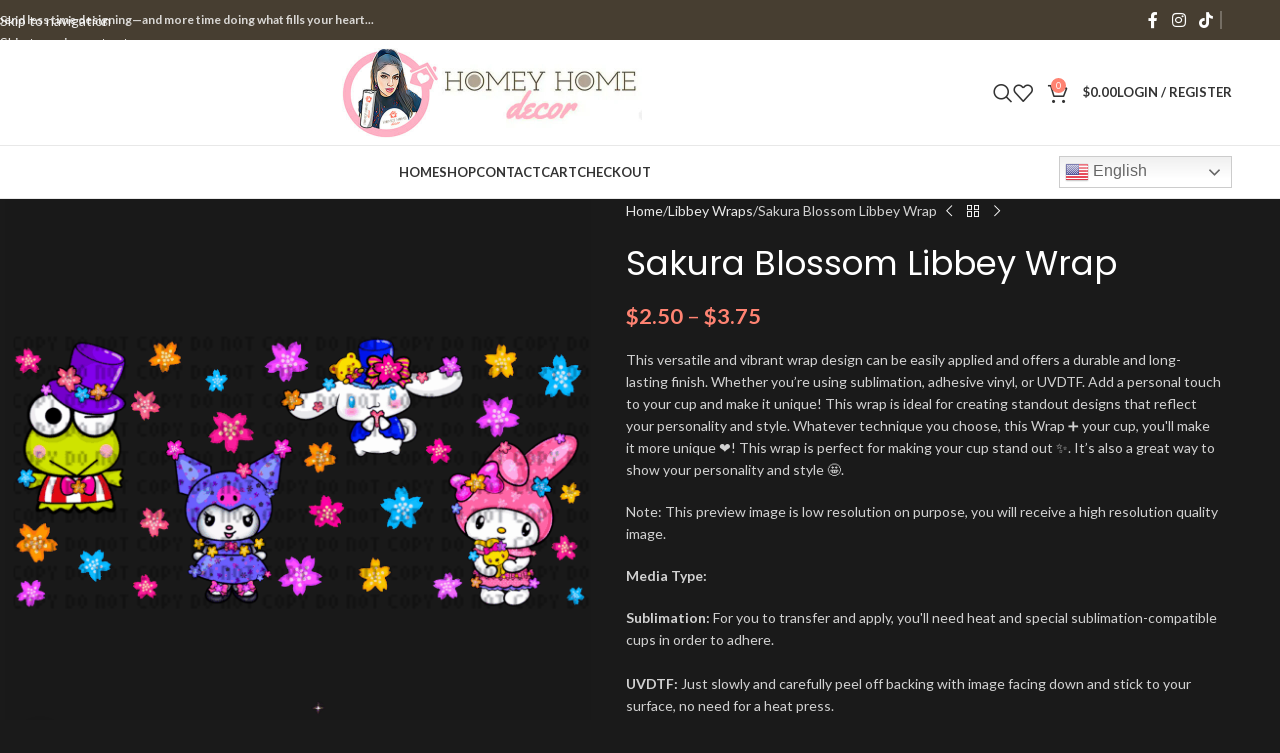

--- FILE ---
content_type: text/html; charset=UTF-8
request_url: https://homeyhomedecor.com/product/sakura-blossom-libbey-wrap/
body_size: 39559
content:
<!DOCTYPE html>
<html lang="en-US" prefix="og: http://ogp.me/ns# fb: http://ogp.me/ns/fb#">
<head>
	<meta charset="UTF-8">
	<link rel="profile" href="https://gmpg.org/xfn/11">
	<link rel="pingback" href="https://homeyhomedecor.com/xmlrpc.php">

	<title>Sakura Blossom Libbey Wrap &#8211; HomeyHome Decor</title>
<meta name='robots' content='max-image-preview:large' />
<link rel='dns-prefetch' href='//fonts.googleapis.com' />
<link rel="alternate" type="application/rss+xml" title="HomeyHome Decor &raquo; Feed" href="https://homeyhomedecor.com/feed/" />
<link rel="alternate" type="application/rss+xml" title="HomeyHome Decor &raquo; Comments Feed" href="https://homeyhomedecor.com/comments/feed/" />
<link rel="alternate" type="application/rss+xml" title="HomeyHome Decor &raquo; Sakura Blossom Libbey Wrap Comments Feed" href="https://homeyhomedecor.com/product/sakura-blossom-libbey-wrap/feed/" />
<link rel="alternate" title="oEmbed (JSON)" type="application/json+oembed" href="https://homeyhomedecor.com/wp-json/oembed/1.0/embed?url=https%3A%2F%2Fhomeyhomedecor.com%2Fproduct%2Fsakura-blossom-libbey-wrap%2F" />
<link rel="alternate" title="oEmbed (XML)" type="text/xml+oembed" href="https://homeyhomedecor.com/wp-json/oembed/1.0/embed?url=https%3A%2F%2Fhomeyhomedecor.com%2Fproduct%2Fsakura-blossom-libbey-wrap%2F&#038;format=xml" />
<style id='wp-img-auto-sizes-contain-inline-css' type='text/css'>
img:is([sizes=auto i],[sizes^="auto," i]){contain-intrinsic-size:3000px 1500px}
/*# sourceURL=wp-img-auto-sizes-contain-inline-css */
</style>
<style id='wp-block-library-inline-css' type='text/css'>
:root{--wp-block-synced-color:#7a00df;--wp-block-synced-color--rgb:122,0,223;--wp-bound-block-color:var(--wp-block-synced-color);--wp-editor-canvas-background:#ddd;--wp-admin-theme-color:#007cba;--wp-admin-theme-color--rgb:0,124,186;--wp-admin-theme-color-darker-10:#006ba1;--wp-admin-theme-color-darker-10--rgb:0,107,160.5;--wp-admin-theme-color-darker-20:#005a87;--wp-admin-theme-color-darker-20--rgb:0,90,135;--wp-admin-border-width-focus:2px}@media (min-resolution:192dpi){:root{--wp-admin-border-width-focus:1.5px}}.wp-element-button{cursor:pointer}:root .has-very-light-gray-background-color{background-color:#eee}:root .has-very-dark-gray-background-color{background-color:#313131}:root .has-very-light-gray-color{color:#eee}:root .has-very-dark-gray-color{color:#313131}:root .has-vivid-green-cyan-to-vivid-cyan-blue-gradient-background{background:linear-gradient(135deg,#00d084,#0693e3)}:root .has-purple-crush-gradient-background{background:linear-gradient(135deg,#34e2e4,#4721fb 50%,#ab1dfe)}:root .has-hazy-dawn-gradient-background{background:linear-gradient(135deg,#faaca8,#dad0ec)}:root .has-subdued-olive-gradient-background{background:linear-gradient(135deg,#fafae1,#67a671)}:root .has-atomic-cream-gradient-background{background:linear-gradient(135deg,#fdd79a,#004a59)}:root .has-nightshade-gradient-background{background:linear-gradient(135deg,#330968,#31cdcf)}:root .has-midnight-gradient-background{background:linear-gradient(135deg,#020381,#2874fc)}:root{--wp--preset--font-size--normal:16px;--wp--preset--font-size--huge:42px}.has-regular-font-size{font-size:1em}.has-larger-font-size{font-size:2.625em}.has-normal-font-size{font-size:var(--wp--preset--font-size--normal)}.has-huge-font-size{font-size:var(--wp--preset--font-size--huge)}.has-text-align-center{text-align:center}.has-text-align-left{text-align:left}.has-text-align-right{text-align:right}.has-fit-text{white-space:nowrap!important}#end-resizable-editor-section{display:none}.aligncenter{clear:both}.items-justified-left{justify-content:flex-start}.items-justified-center{justify-content:center}.items-justified-right{justify-content:flex-end}.items-justified-space-between{justify-content:space-between}.screen-reader-text{border:0;clip-path:inset(50%);height:1px;margin:-1px;overflow:hidden;padding:0;position:absolute;width:1px;word-wrap:normal!important}.screen-reader-text:focus{background-color:#ddd;clip-path:none;color:#444;display:block;font-size:1em;height:auto;left:5px;line-height:normal;padding:15px 23px 14px;text-decoration:none;top:5px;width:auto;z-index:100000}html :where(.has-border-color){border-style:solid}html :where([style*=border-top-color]){border-top-style:solid}html :where([style*=border-right-color]){border-right-style:solid}html :where([style*=border-bottom-color]){border-bottom-style:solid}html :where([style*=border-left-color]){border-left-style:solid}html :where([style*=border-width]){border-style:solid}html :where([style*=border-top-width]){border-top-style:solid}html :where([style*=border-right-width]){border-right-style:solid}html :where([style*=border-bottom-width]){border-bottom-style:solid}html :where([style*=border-left-width]){border-left-style:solid}html :where(img[class*=wp-image-]){height:auto;max-width:100%}:where(figure){margin:0 0 1em}html :where(.is-position-sticky){--wp-admin--admin-bar--position-offset:var(--wp-admin--admin-bar--height,0px)}@media screen and (max-width:600px){html :where(.is-position-sticky){--wp-admin--admin-bar--position-offset:0px}}

/*# sourceURL=wp-block-library-inline-css */
</style><link rel='stylesheet' id='wc-blocks-style-css' href='https://homeyhomedecor.com/wp-content/plugins/woocommerce/assets/client/blocks/wc-blocks.css?ver=wc-10.4.3' type='text/css' media='all' />
<style id='global-styles-inline-css' type='text/css'>
:root{--wp--preset--aspect-ratio--square: 1;--wp--preset--aspect-ratio--4-3: 4/3;--wp--preset--aspect-ratio--3-4: 3/4;--wp--preset--aspect-ratio--3-2: 3/2;--wp--preset--aspect-ratio--2-3: 2/3;--wp--preset--aspect-ratio--16-9: 16/9;--wp--preset--aspect-ratio--9-16: 9/16;--wp--preset--color--black: #000000;--wp--preset--color--cyan-bluish-gray: #abb8c3;--wp--preset--color--white: #ffffff;--wp--preset--color--pale-pink: #f78da7;--wp--preset--color--vivid-red: #cf2e2e;--wp--preset--color--luminous-vivid-orange: #ff6900;--wp--preset--color--luminous-vivid-amber: #fcb900;--wp--preset--color--light-green-cyan: #7bdcb5;--wp--preset--color--vivid-green-cyan: #00d084;--wp--preset--color--pale-cyan-blue: #8ed1fc;--wp--preset--color--vivid-cyan-blue: #0693e3;--wp--preset--color--vivid-purple: #9b51e0;--wp--preset--gradient--vivid-cyan-blue-to-vivid-purple: linear-gradient(135deg,rgb(6,147,227) 0%,rgb(155,81,224) 100%);--wp--preset--gradient--light-green-cyan-to-vivid-green-cyan: linear-gradient(135deg,rgb(122,220,180) 0%,rgb(0,208,130) 100%);--wp--preset--gradient--luminous-vivid-amber-to-luminous-vivid-orange: linear-gradient(135deg,rgb(252,185,0) 0%,rgb(255,105,0) 100%);--wp--preset--gradient--luminous-vivid-orange-to-vivid-red: linear-gradient(135deg,rgb(255,105,0) 0%,rgb(207,46,46) 100%);--wp--preset--gradient--very-light-gray-to-cyan-bluish-gray: linear-gradient(135deg,rgb(238,238,238) 0%,rgb(169,184,195) 100%);--wp--preset--gradient--cool-to-warm-spectrum: linear-gradient(135deg,rgb(74,234,220) 0%,rgb(151,120,209) 20%,rgb(207,42,186) 40%,rgb(238,44,130) 60%,rgb(251,105,98) 80%,rgb(254,248,76) 100%);--wp--preset--gradient--blush-light-purple: linear-gradient(135deg,rgb(255,206,236) 0%,rgb(152,150,240) 100%);--wp--preset--gradient--blush-bordeaux: linear-gradient(135deg,rgb(254,205,165) 0%,rgb(254,45,45) 50%,rgb(107,0,62) 100%);--wp--preset--gradient--luminous-dusk: linear-gradient(135deg,rgb(255,203,112) 0%,rgb(199,81,192) 50%,rgb(65,88,208) 100%);--wp--preset--gradient--pale-ocean: linear-gradient(135deg,rgb(255,245,203) 0%,rgb(182,227,212) 50%,rgb(51,167,181) 100%);--wp--preset--gradient--electric-grass: linear-gradient(135deg,rgb(202,248,128) 0%,rgb(113,206,126) 100%);--wp--preset--gradient--midnight: linear-gradient(135deg,rgb(2,3,129) 0%,rgb(40,116,252) 100%);--wp--preset--font-size--small: 13px;--wp--preset--font-size--medium: 20px;--wp--preset--font-size--large: 36px;--wp--preset--font-size--x-large: 42px;--wp--preset--spacing--20: 0.44rem;--wp--preset--spacing--30: 0.67rem;--wp--preset--spacing--40: 1rem;--wp--preset--spacing--50: 1.5rem;--wp--preset--spacing--60: 2.25rem;--wp--preset--spacing--70: 3.38rem;--wp--preset--spacing--80: 5.06rem;--wp--preset--shadow--natural: 6px 6px 9px rgba(0, 0, 0, 0.2);--wp--preset--shadow--deep: 12px 12px 50px rgba(0, 0, 0, 0.4);--wp--preset--shadow--sharp: 6px 6px 0px rgba(0, 0, 0, 0.2);--wp--preset--shadow--outlined: 6px 6px 0px -3px rgb(255, 255, 255), 6px 6px rgb(0, 0, 0);--wp--preset--shadow--crisp: 6px 6px 0px rgb(0, 0, 0);}:where(body) { margin: 0; }.wp-site-blocks > .alignleft { float: left; margin-right: 2em; }.wp-site-blocks > .alignright { float: right; margin-left: 2em; }.wp-site-blocks > .aligncenter { justify-content: center; margin-left: auto; margin-right: auto; }:where(.is-layout-flex){gap: 0.5em;}:where(.is-layout-grid){gap: 0.5em;}.is-layout-flow > .alignleft{float: left;margin-inline-start: 0;margin-inline-end: 2em;}.is-layout-flow > .alignright{float: right;margin-inline-start: 2em;margin-inline-end: 0;}.is-layout-flow > .aligncenter{margin-left: auto !important;margin-right: auto !important;}.is-layout-constrained > .alignleft{float: left;margin-inline-start: 0;margin-inline-end: 2em;}.is-layout-constrained > .alignright{float: right;margin-inline-start: 2em;margin-inline-end: 0;}.is-layout-constrained > .aligncenter{margin-left: auto !important;margin-right: auto !important;}.is-layout-constrained > :where(:not(.alignleft):not(.alignright):not(.alignfull)){margin-left: auto !important;margin-right: auto !important;}body .is-layout-flex{display: flex;}.is-layout-flex{flex-wrap: wrap;align-items: center;}.is-layout-flex > :is(*, div){margin: 0;}body .is-layout-grid{display: grid;}.is-layout-grid > :is(*, div){margin: 0;}body{padding-top: 0px;padding-right: 0px;padding-bottom: 0px;padding-left: 0px;}a:where(:not(.wp-element-button)){text-decoration: none;}:root :where(.wp-element-button, .wp-block-button__link){background-color: #32373c;border-width: 0;color: #fff;font-family: inherit;font-size: inherit;font-style: inherit;font-weight: inherit;letter-spacing: inherit;line-height: inherit;padding-top: calc(0.667em + 2px);padding-right: calc(1.333em + 2px);padding-bottom: calc(0.667em + 2px);padding-left: calc(1.333em + 2px);text-decoration: none;text-transform: inherit;}.has-black-color{color: var(--wp--preset--color--black) !important;}.has-cyan-bluish-gray-color{color: var(--wp--preset--color--cyan-bluish-gray) !important;}.has-white-color{color: var(--wp--preset--color--white) !important;}.has-pale-pink-color{color: var(--wp--preset--color--pale-pink) !important;}.has-vivid-red-color{color: var(--wp--preset--color--vivid-red) !important;}.has-luminous-vivid-orange-color{color: var(--wp--preset--color--luminous-vivid-orange) !important;}.has-luminous-vivid-amber-color{color: var(--wp--preset--color--luminous-vivid-amber) !important;}.has-light-green-cyan-color{color: var(--wp--preset--color--light-green-cyan) !important;}.has-vivid-green-cyan-color{color: var(--wp--preset--color--vivid-green-cyan) !important;}.has-pale-cyan-blue-color{color: var(--wp--preset--color--pale-cyan-blue) !important;}.has-vivid-cyan-blue-color{color: var(--wp--preset--color--vivid-cyan-blue) !important;}.has-vivid-purple-color{color: var(--wp--preset--color--vivid-purple) !important;}.has-black-background-color{background-color: var(--wp--preset--color--black) !important;}.has-cyan-bluish-gray-background-color{background-color: var(--wp--preset--color--cyan-bluish-gray) !important;}.has-white-background-color{background-color: var(--wp--preset--color--white) !important;}.has-pale-pink-background-color{background-color: var(--wp--preset--color--pale-pink) !important;}.has-vivid-red-background-color{background-color: var(--wp--preset--color--vivid-red) !important;}.has-luminous-vivid-orange-background-color{background-color: var(--wp--preset--color--luminous-vivid-orange) !important;}.has-luminous-vivid-amber-background-color{background-color: var(--wp--preset--color--luminous-vivid-amber) !important;}.has-light-green-cyan-background-color{background-color: var(--wp--preset--color--light-green-cyan) !important;}.has-vivid-green-cyan-background-color{background-color: var(--wp--preset--color--vivid-green-cyan) !important;}.has-pale-cyan-blue-background-color{background-color: var(--wp--preset--color--pale-cyan-blue) !important;}.has-vivid-cyan-blue-background-color{background-color: var(--wp--preset--color--vivid-cyan-blue) !important;}.has-vivid-purple-background-color{background-color: var(--wp--preset--color--vivid-purple) !important;}.has-black-border-color{border-color: var(--wp--preset--color--black) !important;}.has-cyan-bluish-gray-border-color{border-color: var(--wp--preset--color--cyan-bluish-gray) !important;}.has-white-border-color{border-color: var(--wp--preset--color--white) !important;}.has-pale-pink-border-color{border-color: var(--wp--preset--color--pale-pink) !important;}.has-vivid-red-border-color{border-color: var(--wp--preset--color--vivid-red) !important;}.has-luminous-vivid-orange-border-color{border-color: var(--wp--preset--color--luminous-vivid-orange) !important;}.has-luminous-vivid-amber-border-color{border-color: var(--wp--preset--color--luminous-vivid-amber) !important;}.has-light-green-cyan-border-color{border-color: var(--wp--preset--color--light-green-cyan) !important;}.has-vivid-green-cyan-border-color{border-color: var(--wp--preset--color--vivid-green-cyan) !important;}.has-pale-cyan-blue-border-color{border-color: var(--wp--preset--color--pale-cyan-blue) !important;}.has-vivid-cyan-blue-border-color{border-color: var(--wp--preset--color--vivid-cyan-blue) !important;}.has-vivid-purple-border-color{border-color: var(--wp--preset--color--vivid-purple) !important;}.has-vivid-cyan-blue-to-vivid-purple-gradient-background{background: var(--wp--preset--gradient--vivid-cyan-blue-to-vivid-purple) !important;}.has-light-green-cyan-to-vivid-green-cyan-gradient-background{background: var(--wp--preset--gradient--light-green-cyan-to-vivid-green-cyan) !important;}.has-luminous-vivid-amber-to-luminous-vivid-orange-gradient-background{background: var(--wp--preset--gradient--luminous-vivid-amber-to-luminous-vivid-orange) !important;}.has-luminous-vivid-orange-to-vivid-red-gradient-background{background: var(--wp--preset--gradient--luminous-vivid-orange-to-vivid-red) !important;}.has-very-light-gray-to-cyan-bluish-gray-gradient-background{background: var(--wp--preset--gradient--very-light-gray-to-cyan-bluish-gray) !important;}.has-cool-to-warm-spectrum-gradient-background{background: var(--wp--preset--gradient--cool-to-warm-spectrum) !important;}.has-blush-light-purple-gradient-background{background: var(--wp--preset--gradient--blush-light-purple) !important;}.has-blush-bordeaux-gradient-background{background: var(--wp--preset--gradient--blush-bordeaux) !important;}.has-luminous-dusk-gradient-background{background: var(--wp--preset--gradient--luminous-dusk) !important;}.has-pale-ocean-gradient-background{background: var(--wp--preset--gradient--pale-ocean) !important;}.has-electric-grass-gradient-background{background: var(--wp--preset--gradient--electric-grass) !important;}.has-midnight-gradient-background{background: var(--wp--preset--gradient--midnight) !important;}.has-small-font-size{font-size: var(--wp--preset--font-size--small) !important;}.has-medium-font-size{font-size: var(--wp--preset--font-size--medium) !important;}.has-large-font-size{font-size: var(--wp--preset--font-size--large) !important;}.has-x-large-font-size{font-size: var(--wp--preset--font-size--x-large) !important;}
/*# sourceURL=global-styles-inline-css */
</style>

<style id='woocommerce-inline-inline-css' type='text/css'>
.woocommerce form .form-row .required { visibility: visible; }
/*# sourceURL=woocommerce-inline-inline-css */
</style>
<link rel='stylesheet' id='WCPAY_WOOPAY-css' href='https://homeyhomedecor.com/wp-content/plugins/woocommerce-payments/dist/woopay.css?ver=10.4.0' type='text/css' media='all' />
<link rel='stylesheet' id='WCPAY_EXPRESS_CHECKOUT_ECE-css' href='https://homeyhomedecor.com/wp-content/plugins/woocommerce-payments/dist/express-checkout.css?ver=10.4.0' type='text/css' media='all' />
<link rel='stylesheet' id='flexible-shipping-free-shipping-css' href='https://homeyhomedecor.com/wp-content/plugins/flexible-shipping/assets/dist/css/free-shipping.css?ver=6.5.3.2' type='text/css' media='all' />
<link rel='stylesheet' id='wd-widget-price-filter-css' href='https://homeyhomedecor.com/wp-content/themes/woodmart/css/parts/woo-widget-price-filter.min.css?ver=8.3.4' type='text/css' media='all' />
<link rel='stylesheet' id='wd-widget-woo-other-css' href='https://homeyhomedecor.com/wp-content/themes/woodmart/css/parts/woo-widget-other.min.css?ver=8.3.4' type='text/css' media='all' />
<link rel='stylesheet' id='js_composer_front-css' href='https://homeyhomedecor.com/wp-content/plugins/js_composer/assets/css/js_composer.min.css?ver=8.3.1' type='text/css' media='all' />
<link rel='stylesheet' id='wd-style-base-css' href='https://homeyhomedecor.com/wp-content/themes/woodmart/css/parts/base.min.css?ver=8.3.4' type='text/css' media='all' />
<link rel='stylesheet' id='wd-helpers-wpb-elem-css' href='https://homeyhomedecor.com/wp-content/themes/woodmart/css/parts/helpers-wpb-elem.min.css?ver=8.3.4' type='text/css' media='all' />
<link rel='stylesheet' id='wd-woo-payments-css' href='https://homeyhomedecor.com/wp-content/themes/woodmart/css/parts/int-woo-payments.min.css?ver=8.3.4' type='text/css' media='all' />
<link rel='stylesheet' id='wd-woo-paypal-payments-css' href='https://homeyhomedecor.com/wp-content/themes/woodmart/css/parts/int-woo-paypal-payments.min.css?ver=8.3.4' type='text/css' media='all' />
<link rel='stylesheet' id='wd-wpbakery-base-css' href='https://homeyhomedecor.com/wp-content/themes/woodmart/css/parts/int-wpb-base.min.css?ver=8.3.4' type='text/css' media='all' />
<link rel='stylesheet' id='wd-wpbakery-base-deprecated-css' href='https://homeyhomedecor.com/wp-content/themes/woodmart/css/parts/int-wpb-base-deprecated.min.css?ver=8.3.4' type='text/css' media='all' />
<link rel='stylesheet' id='wd-int-wordfence-css' href='https://homeyhomedecor.com/wp-content/themes/woodmart/css/parts/int-wordfence.min.css?ver=8.3.4' type='text/css' media='all' />
<link rel='stylesheet' id='wd-notices-fixed-css' href='https://homeyhomedecor.com/wp-content/themes/woodmart/css/parts/woo-opt-sticky-notices-old.min.css?ver=8.3.4' type='text/css' media='all' />
<link rel='stylesheet' id='wd-woocommerce-base-css' href='https://homeyhomedecor.com/wp-content/themes/woodmart/css/parts/woocommerce-base.min.css?ver=8.3.4' type='text/css' media='all' />
<link rel='stylesheet' id='wd-mod-star-rating-css' href='https://homeyhomedecor.com/wp-content/themes/woodmart/css/parts/mod-star-rating.min.css?ver=8.3.4' type='text/css' media='all' />
<link rel='stylesheet' id='wd-woocommerce-block-notices-css' href='https://homeyhomedecor.com/wp-content/themes/woodmart/css/parts/woo-mod-block-notices.min.css?ver=8.3.4' type='text/css' media='all' />
<link rel='stylesheet' id='wd-woo-mod-quantity-css' href='https://homeyhomedecor.com/wp-content/themes/woodmart/css/parts/woo-mod-quantity.min.css?ver=8.3.4' type='text/css' media='all' />
<link rel='stylesheet' id='wd-woo-single-prod-el-base-css' href='https://homeyhomedecor.com/wp-content/themes/woodmart/css/parts/woo-single-prod-el-base.min.css?ver=8.3.4' type='text/css' media='all' />
<link rel='stylesheet' id='wd-woo-mod-stock-status-css' href='https://homeyhomedecor.com/wp-content/themes/woodmart/css/parts/woo-mod-stock-status.min.css?ver=8.3.4' type='text/css' media='all' />
<link rel='stylesheet' id='wd-woo-mod-shop-attributes-css' href='https://homeyhomedecor.com/wp-content/themes/woodmart/css/parts/woo-mod-shop-attributes.min.css?ver=8.3.4' type='text/css' media='all' />
<link rel='stylesheet' id='wd-wp-blocks-css' href='https://homeyhomedecor.com/wp-content/themes/woodmart/css/parts/wp-blocks.min.css?ver=8.3.4' type='text/css' media='all' />
<link rel='stylesheet' id='child-style-css' href='https://homeyhomedecor.com/wp-content/themes/woodmart-child/style.css?ver=8.3.4' type='text/css' media='all' />
<link rel='stylesheet' id='wd-header-base-css' href='https://homeyhomedecor.com/wp-content/themes/woodmart/css/parts/header-base.min.css?ver=8.3.4' type='text/css' media='all' />
<link rel='stylesheet' id='wd-mod-tools-css' href='https://homeyhomedecor.com/wp-content/themes/woodmart/css/parts/mod-tools.min.css?ver=8.3.4' type='text/css' media='all' />
<link rel='stylesheet' id='wd-header-elements-base-css' href='https://homeyhomedecor.com/wp-content/themes/woodmart/css/parts/header-el-base.min.css?ver=8.3.4' type='text/css' media='all' />
<link rel='stylesheet' id='wd-social-icons-css' href='https://homeyhomedecor.com/wp-content/themes/woodmart/css/parts/el-social-icons.min.css?ver=8.3.4' type='text/css' media='all' />
<link rel='stylesheet' id='wd-header-search-css' href='https://homeyhomedecor.com/wp-content/themes/woodmart/css/parts/header-el-search.min.css?ver=8.3.4' type='text/css' media='all' />
<link rel='stylesheet' id='wd-header-cart-side-css' href='https://homeyhomedecor.com/wp-content/themes/woodmart/css/parts/header-el-cart-side.min.css?ver=8.3.4' type='text/css' media='all' />
<link rel='stylesheet' id='wd-header-cart-css' href='https://homeyhomedecor.com/wp-content/themes/woodmart/css/parts/header-el-cart.min.css?ver=8.3.4' type='text/css' media='all' />
<link rel='stylesheet' id='wd-widget-shopping-cart-css' href='https://homeyhomedecor.com/wp-content/themes/woodmart/css/parts/woo-widget-shopping-cart.min.css?ver=8.3.4' type='text/css' media='all' />
<link rel='stylesheet' id='wd-widget-product-list-css' href='https://homeyhomedecor.com/wp-content/themes/woodmart/css/parts/woo-widget-product-list.min.css?ver=8.3.4' type='text/css' media='all' />
<link rel='stylesheet' id='wd-header-my-account-dropdown-css' href='https://homeyhomedecor.com/wp-content/themes/woodmart/css/parts/header-el-my-account-dropdown.min.css?ver=8.3.4' type='text/css' media='all' />
<link rel='stylesheet' id='wd-woo-mod-login-form-css' href='https://homeyhomedecor.com/wp-content/themes/woodmart/css/parts/woo-mod-login-form.min.css?ver=8.3.4' type='text/css' media='all' />
<link rel='stylesheet' id='wd-header-my-account-css' href='https://homeyhomedecor.com/wp-content/themes/woodmart/css/parts/header-el-my-account.min.css?ver=8.3.4' type='text/css' media='all' />
<link rel='stylesheet' id='wd-header-mobile-nav-dropdown-css' href='https://homeyhomedecor.com/wp-content/themes/woodmart/css/parts/header-el-mobile-nav-dropdown.min.css?ver=8.3.4' type='text/css' media='all' />
<link rel='stylesheet' id='wd-page-title-css' href='https://homeyhomedecor.com/wp-content/themes/woodmart/css/parts/page-title.min.css?ver=8.3.4' type='text/css' media='all' />
<link rel='stylesheet' id='wd-woo-single-prod-predefined-css' href='https://homeyhomedecor.com/wp-content/themes/woodmart/css/parts/woo-single-prod-predefined.min.css?ver=8.3.4' type='text/css' media='all' />
<link rel='stylesheet' id='wd-woo-single-prod-and-quick-view-predefined-css' href='https://homeyhomedecor.com/wp-content/themes/woodmart/css/parts/woo-single-prod-and-quick-view-predefined.min.css?ver=8.3.4' type='text/css' media='all' />
<link rel='stylesheet' id='wd-woo-single-prod-el-tabs-predefined-css' href='https://homeyhomedecor.com/wp-content/themes/woodmart/css/parts/woo-single-prod-el-tabs-predefined.min.css?ver=8.3.4' type='text/css' media='all' />
<link rel='stylesheet' id='wd-woo-single-prod-el-gallery-css' href='https://homeyhomedecor.com/wp-content/themes/woodmart/css/parts/woo-single-prod-el-gallery.min.css?ver=8.3.4' type='text/css' media='all' />
<link rel='stylesheet' id='wd-swiper-css' href='https://homeyhomedecor.com/wp-content/themes/woodmart/css/parts/lib-swiper.min.css?ver=8.3.4' type='text/css' media='all' />
<link rel='stylesheet' id='wd-swiper-arrows-css' href='https://homeyhomedecor.com/wp-content/themes/woodmart/css/parts/lib-swiper-arrows.min.css?ver=8.3.4' type='text/css' media='all' />
<link rel='stylesheet' id='wd-photoswipe-css' href='https://homeyhomedecor.com/wp-content/themes/woodmart/css/parts/lib-photoswipe.min.css?ver=8.3.4' type='text/css' media='all' />
<link rel='stylesheet' id='wd-woo-single-prod-el-navigation-css' href='https://homeyhomedecor.com/wp-content/themes/woodmart/css/parts/woo-single-prod-el-navigation.min.css?ver=8.3.4' type='text/css' media='all' />
<link rel='stylesheet' id='wd-woo-mod-variation-form-css' href='https://homeyhomedecor.com/wp-content/themes/woodmart/css/parts/woo-mod-variation-form.min.css?ver=8.3.4' type='text/css' media='all' />
<link rel='stylesheet' id='wd-woo-mod-swatches-base-css' href='https://homeyhomedecor.com/wp-content/themes/woodmart/css/parts/woo-mod-swatches-base.min.css?ver=8.3.4' type='text/css' media='all' />
<link rel='stylesheet' id='wd-woo-mod-variation-form-single-css' href='https://homeyhomedecor.com/wp-content/themes/woodmart/css/parts/woo-mod-variation-form-single.min.css?ver=8.3.4' type='text/css' media='all' />
<link rel='stylesheet' id='wd-woo-mod-swatches-style-1-css' href='https://homeyhomedecor.com/wp-content/themes/woodmart/css/parts/woo-mod-swatches-style-1.min.css?ver=8.3.4' type='text/css' media='all' />
<link rel='stylesheet' id='wd-woo-mod-swatches-dis-1-css' href='https://homeyhomedecor.com/wp-content/themes/woodmart/css/parts/woo-mod-swatches-dis-style-1.min.css?ver=8.3.4' type='text/css' media='all' />
<link rel='stylesheet' id='wd-tabs-css' href='https://homeyhomedecor.com/wp-content/themes/woodmart/css/parts/el-tabs.min.css?ver=8.3.4' type='text/css' media='all' />
<link rel='stylesheet' id='wd-woo-single-prod-el-tabs-opt-layout-tabs-css' href='https://homeyhomedecor.com/wp-content/themes/woodmart/css/parts/woo-single-prod-el-tabs-opt-layout-tabs.min.css?ver=8.3.4' type='text/css' media='all' />
<link rel='stylesheet' id='wd-accordion-css' href='https://homeyhomedecor.com/wp-content/themes/woodmart/css/parts/el-accordion.min.css?ver=8.3.4' type='text/css' media='all' />
<link rel='stylesheet' id='wd-accordion-elem-wpb-css' href='https://homeyhomedecor.com/wp-content/themes/woodmart/css/parts/el-accordion-wpb-elem.min.css?ver=8.3.4' type='text/css' media='all' />
<link rel='stylesheet' id='wd-woo-single-prod-el-reviews-css' href='https://homeyhomedecor.com/wp-content/themes/woodmart/css/parts/woo-single-prod-el-reviews.min.css?ver=8.3.4' type='text/css' media='all' />
<link rel='stylesheet' id='wd-woo-single-prod-el-reviews-style-1-css' href='https://homeyhomedecor.com/wp-content/themes/woodmart/css/parts/woo-single-prod-el-reviews-style-1.min.css?ver=8.3.4' type='text/css' media='all' />
<link rel='stylesheet' id='wd-post-types-mod-comments-css' href='https://homeyhomedecor.com/wp-content/themes/woodmart/css/parts/post-types-mod-comments.min.css?ver=8.3.4' type='text/css' media='all' />
<link rel='stylesheet' id='wd-product-loop-css' href='https://homeyhomedecor.com/wp-content/themes/woodmart/css/parts/woo-product-loop.min.css?ver=8.3.4' type='text/css' media='all' />
<link rel='stylesheet' id='wd-product-loop-base-css' href='https://homeyhomedecor.com/wp-content/themes/woodmart/css/parts/woo-product-loop-base.min.css?ver=8.3.4' type='text/css' media='all' />
<link rel='stylesheet' id='wd-woo-mod-add-btn-replace-css' href='https://homeyhomedecor.com/wp-content/themes/woodmart/css/parts/woo-mod-add-btn-replace.min.css?ver=8.3.4' type='text/css' media='all' />
<link rel='stylesheet' id='wd-mod-more-description-css' href='https://homeyhomedecor.com/wp-content/themes/woodmart/css/parts/mod-more-description.min.css?ver=8.3.4' type='text/css' media='all' />
<link rel='stylesheet' id='wd-mfp-popup-css' href='https://homeyhomedecor.com/wp-content/themes/woodmart/css/parts/lib-magnific-popup.min.css?ver=8.3.4' type='text/css' media='all' />
<link rel='stylesheet' id='wd-mod-animations-transform-css' href='https://homeyhomedecor.com/wp-content/themes/woodmart/css/parts/mod-animations-transform.min.css?ver=8.3.4' type='text/css' media='all' />
<link rel='stylesheet' id='wd-mod-transform-css' href='https://homeyhomedecor.com/wp-content/themes/woodmart/css/parts/mod-transform.min.css?ver=8.3.4' type='text/css' media='all' />
<link rel='stylesheet' id='wd-swiper-pagin-css' href='https://homeyhomedecor.com/wp-content/themes/woodmart/css/parts/lib-swiper-pagin.min.css?ver=8.3.4' type='text/css' media='all' />
<link rel='stylesheet' id='wd-footer-base-css' href='https://homeyhomedecor.com/wp-content/themes/woodmart/css/parts/footer-base.min.css?ver=8.3.4' type='text/css' media='all' />
<link rel='stylesheet' id='wd-widget-nav-css' href='https://homeyhomedecor.com/wp-content/themes/woodmart/css/parts/widget-nav.min.css?ver=8.3.4' type='text/css' media='all' />
<link rel='stylesheet' id='wd-scroll-top-css' href='https://homeyhomedecor.com/wp-content/themes/woodmart/css/parts/opt-scrolltotop.min.css?ver=8.3.4' type='text/css' media='all' />
<link rel='stylesheet' id='wd-header-search-fullscreen-css' href='https://homeyhomedecor.com/wp-content/themes/woodmart/css/parts/header-el-search-fullscreen-general.min.css?ver=8.3.4' type='text/css' media='all' />
<link rel='stylesheet' id='wd-header-search-fullscreen-1-css' href='https://homeyhomedecor.com/wp-content/themes/woodmart/css/parts/header-el-search-fullscreen-1.min.css?ver=8.3.4' type='text/css' media='all' />
<link rel='stylesheet' id='wd-wd-search-form-css' href='https://homeyhomedecor.com/wp-content/themes/woodmart/css/parts/wd-search-form.min.css?ver=8.3.4' type='text/css' media='all' />
<link rel='stylesheet' id='wd-wd-search-results-css' href='https://homeyhomedecor.com/wp-content/themes/woodmart/css/parts/wd-search-results.min.css?ver=8.3.4' type='text/css' media='all' />
<link rel='stylesheet' id='wd-wd-search-dropdown-css' href='https://homeyhomedecor.com/wp-content/themes/woodmart/css/parts/wd-search-dropdown.min.css?ver=8.3.4' type='text/css' media='all' />
<link rel='stylesheet' id='xts-style-header_667732-css' href='https://homeyhomedecor.com/wp-content/uploads/2025/12/xts-header_667732-1764833470.css?ver=8.3.4' type='text/css' media='all' />
<link rel='stylesheet' id='xts-google-fonts-css' href='https://fonts.googleapis.com/css?family=Lato%3A400%2C700%7CPoppins%3A400%2C600&#038;ver=8.3.4' type='text/css' media='all' />
<script type="text/javascript" src="https://homeyhomedecor.com/wp-includes/js/jquery/jquery.min.js?ver=3.7.1" id="jquery-core-js"></script>
<script type="text/javascript" src="https://homeyhomedecor.com/wp-includes/js/jquery/jquery-migrate.min.js?ver=3.4.1" id="jquery-migrate-js"></script>
<script type="text/javascript" src="https://homeyhomedecor.com/wp-content/plugins/woocommerce/assets/js/jquery-blockui/jquery.blockUI.min.js?ver=2.7.0-wc.10.4.3" id="wc-jquery-blockui-js" data-wp-strategy="defer"></script>
<script type="text/javascript" id="wc-add-to-cart-js-extra">
/* <![CDATA[ */
var wc_add_to_cart_params = {"ajax_url":"/wp-admin/admin-ajax.php","wc_ajax_url":"/?wc-ajax=%%endpoint%%","i18n_view_cart":"View cart","cart_url":"https://homeyhomedecor.com/cart/","is_cart":"","cart_redirect_after_add":"no"};
//# sourceURL=wc-add-to-cart-js-extra
/* ]]> */
</script>
<script type="text/javascript" src="https://homeyhomedecor.com/wp-content/plugins/woocommerce/assets/js/frontend/add-to-cart.min.js?ver=10.4.3" id="wc-add-to-cart-js" data-wp-strategy="defer"></script>
<script type="text/javascript" src="https://homeyhomedecor.com/wp-content/plugins/woocommerce/assets/js/zoom/jquery.zoom.min.js?ver=1.7.21-wc.10.4.3" id="wc-zoom-js" defer="defer" data-wp-strategy="defer"></script>
<script type="text/javascript" id="wc-single-product-js-extra">
/* <![CDATA[ */
var wc_single_product_params = {"i18n_required_rating_text":"Please select a rating","i18n_rating_options":["1 of 5 stars","2 of 5 stars","3 of 5 stars","4 of 5 stars","5 of 5 stars"],"i18n_product_gallery_trigger_text":"View full-screen image gallery","review_rating_required":"yes","flexslider":{"rtl":false,"animation":"slide","smoothHeight":true,"directionNav":false,"controlNav":"thumbnails","slideshow":false,"animationSpeed":500,"animationLoop":false,"allowOneSlide":false},"zoom_enabled":"","zoom_options":[],"photoswipe_enabled":"","photoswipe_options":{"shareEl":false,"closeOnScroll":false,"history":false,"hideAnimationDuration":0,"showAnimationDuration":0},"flexslider_enabled":""};
//# sourceURL=wc-single-product-js-extra
/* ]]> */
</script>
<script type="text/javascript" src="https://homeyhomedecor.com/wp-content/plugins/woocommerce/assets/js/frontend/single-product.min.js?ver=10.4.3" id="wc-single-product-js" defer="defer" data-wp-strategy="defer"></script>
<script type="text/javascript" src="https://homeyhomedecor.com/wp-content/plugins/woocommerce/assets/js/js-cookie/js.cookie.min.js?ver=2.1.4-wc.10.4.3" id="wc-js-cookie-js" defer="defer" data-wp-strategy="defer"></script>
<script type="text/javascript" id="woocommerce-js-extra">
/* <![CDATA[ */
var woocommerce_params = {"ajax_url":"/wp-admin/admin-ajax.php","wc_ajax_url":"/?wc-ajax=%%endpoint%%","i18n_password_show":"Show password","i18n_password_hide":"Hide password"};
//# sourceURL=woocommerce-js-extra
/* ]]> */
</script>
<script type="text/javascript" src="https://homeyhomedecor.com/wp-content/plugins/woocommerce/assets/js/frontend/woocommerce.min.js?ver=10.4.3" id="woocommerce-js" defer="defer" data-wp-strategy="defer"></script>
<script type="text/javascript" src="https://homeyhomedecor.com/wp-content/plugins/js_composer/assets/js/vendors/woocommerce-add-to-cart.js?ver=8.3.1" id="vc_woocommerce-add-to-cart-js-js"></script>
<script type="text/javascript" id="WCPAY_ASSETS-js-extra">
/* <![CDATA[ */
var wcpayAssets = {"url":"https://homeyhomedecor.com/wp-content/plugins/woocommerce-payments/dist/"};
//# sourceURL=WCPAY_ASSETS-js-extra
/* ]]> */
</script>
<script type="text/javascript" src="https://homeyhomedecor.com/wp-content/themes/woodmart/js/libs/device.min.js?ver=8.3.4" id="wd-device-library-js"></script>
<script type="text/javascript" src="https://homeyhomedecor.com/wp-content/themes/woodmart/js/scripts/global/scrollBar.min.js?ver=8.3.4" id="wd-scrollbar-js"></script>
<script></script><link rel="https://api.w.org/" href="https://homeyhomedecor.com/wp-json/" /><link rel="alternate" title="JSON" type="application/json" href="https://homeyhomedecor.com/wp-json/wp/v2/product/1033787" /><link rel="EditURI" type="application/rsd+xml" title="RSD" href="https://homeyhomedecor.com/xmlrpc.php?rsd" />
<meta name="generator" content="WordPress 6.9" />
<meta name="generator" content="WooCommerce 10.4.3" />
<link rel="canonical" href="https://homeyhomedecor.com/product/sakura-blossom-libbey-wrap/" />
<link rel='shortlink' href='https://homeyhomedecor.com/?p=1033787' />
<script type="text/javascript">var wc_routeapp_ajaxurl = "https://homeyhomedecor.com/wp-admin/admin-ajax.php"</script>					<meta name="viewport" content="width=device-width, initial-scale=1.0, maximum-scale=1.0, user-scalable=no">
										<noscript><style>.woocommerce-product-gallery{ opacity: 1 !important; }</style></noscript>
	<meta name="generator" content="Powered by WPBakery Page Builder - drag and drop page builder for WordPress."/>
<link rel="icon" href="https://homeyhomedecor.com/wp-content/uploads/2020/08/cropped-15975338255oeXQdpscI1-32x32.png" sizes="32x32" />
<link rel="icon" href="https://homeyhomedecor.com/wp-content/uploads/2020/08/cropped-15975338255oeXQdpscI1-192x192.png" sizes="192x192" />
<link rel="apple-touch-icon" href="https://homeyhomedecor.com/wp-content/uploads/2020/08/cropped-15975338255oeXQdpscI1-180x180.png" />
<meta name="msapplication-TileImage" content="https://homeyhomedecor.com/wp-content/uploads/2020/08/cropped-15975338255oeXQdpscI1-270x270.png" />
		<style type="text/css" id="wp-custom-css">
			.fancycategorycol h2{text-shadow: 0px 0px 5px #000;}
.fancycategorycol a{color:black;}
/*.fancycategorycol{min-height:300px; border-radius:50px;background-color:yellow;padding-top:80px !important;}
.wrapp-category{background-color:black;border-radius:35px}*/
.woodmart-dark .category-grid-item .category-title{text-shadow: 0px 0px 5px #000000;
background: rgba(10, 10, 10, 0.7)}

.woodmart-swatch:after {
 border-bottom: 5px solid transparent;
    border-color: red;

}
.pw-route-protection.desktop-align-right{padding:10px}

.woodmart-dark .checkout-order-review, .woodmart-dark.woocommerce-order-pay .entry-content>.woocommerce{background-color:#616367;}

.pw-route-protection{background-color:white;}
.fancycategoryrow a{color:#232325;}

.pw-title{color:gray !important;}
.startdesign-btn{background-color:darkred;}
.grecaptcha-badge { visibility: hidden; }
.product-label.attribute-label:not(.label-with-img) {
    background-color: rgba(255,255,255,.9);
    color: #2d2a2a;
    border: 1px solid #dfdfdf;
	max-width:70px;
	font-size:12px;
	padding:5px 7px;
	font-weight:900;
}
.msubscribe #submit{
	background-color:coral;
	color:gray;
	margin:5px 0 0 0;
	border-radius:5px
}
.msubscribe2 {
	color: black;
    background-color: #fff0ee;
    width: 80%;
    margin: 0 auto;
    padding: 5% 10%;
    border-radius: 25px;
    border: 1px solid #ff8372;
}
.msubscribe2 h2, {
text-align:center;
	color:coral;
}
.msubscribe2 h5.widget-title{
	color:coral;
}
.msubscribe2 p{
	font-size:11px;
padding:20px 0 0 0;
	text-align:center;
	color:coral;
}
.msubscribe2 input{
background-color:white !important;
	color:gray !important;
}
.msubscribe2 #submit{
	background-color:coral
	color:gray;
	margin:10px 0 0 0;
	border-radius:5px
}
.esd-form #es-submit {
	color:white !important;
	background-color:#FE6F65 !important;
	}
.vhomeyslider{
	max-height:800px;
	margin-bottom:40px
}
.esd-form {
    margin: 30px auto;
        margin-bottom: 30px;
    padding: 50px 30px;
    background-color:transparent;
    text-align: center;
}
.esd-form #es-submit{
	margin-top:10px;
	border:2px solid #CDCDCD;
	border-radius:5px;
}
.switcher{margin:0 auto;}

@import url('https://fonts.googleapis.com/css2?family=Inter:wght@400;500;600;700&display=swap');
.text-block {
  font-family: 'Inter';
  font-style: normal;
  font-weight: 400;
  font-size: 18px;
  line-height: 28px;
  color: #475467;
  display: flex;
  flex-direction: column;
  align-items: center;
}
.text-block p {
  margin: 0;
}
.text-block a {
  text-decoration: none;
}
.text-block h1 + p {
  text-align: center;
}
.text-block p, .text-block ul, .text-block ol {
  margin-bottom: 12px;
}
.text-block blockquote {
  border-left: 2px solid #4318FF;
  padding-left: 20px;
}
.text-block blockquote p {
  font-style: italic;
  text-align: left !important;
  font-weight: 500;
  font-size: 20px;
  line-height: 32px;
  color: #101828;
}
.text-block blockquote p:last-of-type {
  font-style: normal;
  font-weight: 400;
  font-size: 16px;
  line-height: 24px;
  color: #475467;
}
.text-block ul {
  padding: 0;
  list-style-position: inside;
  margin-left: 12px;
}
.text-block h1 {
  width: 900px !important;
  font-weight: 600;
  font-size: 36px;
  line-height: 44px;
  text-align: center;
  color: #101828;
  margin-bottom: 20px;
}
.text-block h2 {
  font-weight: 600;
  font-size: 24px;
  line-height: 32px;
  color: #101828;
  margin-bottom: 16px;
  margin-top: 28px;
}
.text-block h3 {
  font-weight: 600;
  font-size: 20px;
  line-height: 32px;
  color: #101828;
  margin-bottom: 16px;
  margin-top: 28px;
}
.text-block .feature-img {
  border-radius: 12px;
  width: 900px;
  height: 480px;
  object-fit: cover;
}
.text-block :not(.feature-img):not(.feature-img-div) {
  width: 720px;
  box-sizing: border-box;
}
.text-block .infographics-div {
  margin-bottom: 28px;
}
.text-block .feature-img-div, .text-block .infographics-div {
  margin-top: 28px;
}
.text-block .feature-img-div p, .text-block .infographics-div p {
  margin-top: 16px;
  text-align: left;
  font-weight: 400;
  font-size: 14px;
  line-height: 20px;
  color: #475467;
  background-image: url("https://app.texta.ai/images/icons/link-icon.svg");
  background-repeat: no-repeat;
  background-position: left;
  background-size: 16px;
  padding-left: 22px;
}
.text-block .feature-img-div p a, .text-block .infographics-div p a {
  text-decoration-line: underline;
  color: #475467;
}
.text-block .table-of-contents {
  margin-bottom: 20px;
}
.text-block .table-of-contents ul {
  padding: 0;
  list-style-image: url("https://app.texta.ai/images/icons/bullet-icon.svg");
  list-style-position: inside;
}
.text-block .table-of-contents ul li {
  list-style: none;
  background-image: url("https://app.texta.ai/images/icons/bullet-icon.svg");
  background-repeat: no-repeat;
  background-position: left center;
  background-size: 24px;
}
.text-block .table-of-contents ul li a {
  text-decoration: none;
  font-weight: 400;
  font-size: 18px;
  line-height: 36px;
  color: #2a70fa;
  margin-left: 30px;
}
.text-block .table-of-contents ul li:hover a {
  text-decoration-line: underline;
  color: #2a70fa;
  text-decoration-color: #2a70fa;
}
.text-block .youtube-embed {
  width: 720px;
  height: 360px;
  border-radius: 12px;
}
.text-block a {
  text-decoration-line: underline;
  color: #2A70FA;
}
.text-block .mce-object-iframe {
  border: none;
  margin: 0;
  margin-bottom: 40px;
  margin-top: 28px;
}
.text-block .infographics {
  border-radius: 12px;
}
.text-block #tweet-quote {
  padding: 40px 42px;
  border: 6px solid #ddf0fd;
  border-radius: 12px;
  display: flex;
  flex-direction: column;
  align-items: center;
  margin-top: 28px;
  margin-bottom: 32px;
  background-image: url("https://app.texta.ai/images/icons/qoutes-back.svg"), url("https://app.texta.ai/images/icons/qoutes-back.svg"), url("https://app.texta.ai/images/icons/qoute-icon.svg");
  background-position: calc(100% + 5px) calc(100% - 3px), -13px -5px, center 40px;
  background-repeat: no-repeat, no-repeat, no-repeat;
  background-size: 100px 60px, 100px 60px, 36px 36px;
}
.text-block #tweet-quote blockquote {
  width: auto;
  font-style: italic;
  font-weight: 500;
  font-size: 18px;
  line-height: 30px;
  text-align: center;
  color: #101828;
  margin: 52px 24px 24px 24px;
  border: none;
  padding: 0;
}
.text-block #tweet-quote a {
  width: auto;
  background: #1d9bf0;
  border-radius: 8px;
  padding: 12px 20px;
  font-weight: 600;
  font-size: 14px;
  line-height: 20px;
  text-align: center;
  color: #fff;
}
.text-block .cta1, .text-block .cta2, .text-block .cta3 {
  margin-top: 28px;
  margin-bottom: 40px;
  padding: 50px 60px;
  background: #5c4eff;
  border-radius: 12px;
  display: flex;
  justify-content: space-between;
  align-items: center;
  background-image: url("https://app.texta.ai/images/cta/left-corner1.svg"), url("https://app.texta.ai/images/cta/right-corner1.svg");
  background-position: left top, right bottom;
  background-repeat: no-repeat, no-repeat;
  background-size: 249px 249px;
}
.text-block .cta1 div, .text-block .cta2 div, .text-block .cta3 div {
  width: 360px !important;
}
.text-block .cta1 p, .text-block .cta2 p, .text-block .cta3 p {
  text-align: left;
  display: block;
  width: auto !important;
  font-weight: 400;
  font-size: 14px;
  line-height: 19px;
  color: #e8e8e8;
}
.text-block .cta1 p:first-of-type, .text-block .cta2 p:first-of-type, .text-block .cta3 p:first-of-type {
  font-weight: 700;
  font-size: 24px;
  line-height: 34px;
  margin-bottom: 12px;
}
.text-block .cta1 a, .text-block .cta2 a, .text-block .cta3 a {
  width: auto !important;
  padding: 18px 40px;
  background: #fff;
  border-radius: 50px;
  font-weight: 700;
  font-size: 18px;
  line-height: 20px;
  color: #4a3aff;
  text-decoration: none;
}
.text-block .cta2 {
  background: #2a3343;
  background-image: url("https://app.texta.ai/images/cta/left-corner2.svg"), url("https://app.texta.ai/images/cta/right-corner2.svg");
  background-position: left top, right bottom;
  background-repeat: no-repeat, no-repeat;
  background-size: 249px 249px;
}
.text-block .cta2 a {
  color: #fff;
  background: #6658ff;
}
.text-block .cta3 {
  background: #2a3343;
  background-image: url("https://app.texta.ai/images/cta/left-corner3.svg"), url("https://app.texta.ai/images/cta/right-corner3.svg");
  background-position: -3px -5px, calc(100% - 50px) calc(100% + 10px);
  background-repeat: no-repeat, no-repeat;
  background-size: 100px 60px;
}
.text-block .cta3 a {
  color: #fff;
  background: #22c55e;
}
.text-block .cta4, .text-block .cta6 {
  margin-top: 28px;
  margin-bottom: 40px;
  padding: 40px 60px;
  background: #5c4eff;
  border-radius: 12px;
  display: flex;
  flex-direction: column;
  align-items: center;
  text-align: center;
  background-image: url("https://app.texta.ai/images/cta/left-corner4.svg"), url("https://app.texta.ai/images/cta/right-corner4.svg");
  background-position: -50px calc(100% + 10px), calc(100% + 40px) 0;
  background-repeat: no-repeat, no-repeat;
  background-size: 154px 154px;
}
.text-block .cta4 div, .text-block .cta6 div {
  width: auto !important;
  min-height: 44px;
  display: flex;
  gap: 18px;
  justify-content: center;
  margin-top: 18px;
}
.text-block .cta4 p, .text-block .cta6 p {
  display: block;
  width: auto !important;
  font-weight: 400;
  font-size: 14px;
  line-height: 19px;
  color: #eaecf0;
  max-width: 500px;
}
.text-block .cta4 p:first-of-type, .text-block .cta6 p:first-of-type {
  font-weight: 700;
  font-size: 24px;
  line-height: 34px;
  margin-bottom: 10px;
}
.text-block .cta4 a:first-of-type, .text-block .cta6 a:first-of-type {
  background: #fff;
  color: #4a3aff;
}
.text-block .cta4 a, .text-block .cta6 a {
  width: auto !important;
  padding: 12px 20px;
  background: transparent;
  border-radius: 8px;
  font-weight: 700;
  font-size: 14px;
  line-height: 20px;
  color: #fff;
  border: 1px solid #fff;
  text-decoration: none;
}
.text-block .cta6 {
  background: #cfdaff;
  background-image: url("https://app.texta.ai/images/cta/top-corner6.svg"), url("https://app.texta.ai/images/cta/bottom-corner6.svg"), url("https://app.texta.ai/images/cta/background6.svg");
  background-position: top right, calc(100% - 80px) calc(100% - 3px), top left;
  background-repeat: no-repeat;
  background-size: auto;
}
.text-block .cta6 p {
  color: #2d2e2e;
  max-width: 600px;
}
/* .text-block .cta6 p:first-of-type {
  max-width: 350px;
} */
.text-block .cta6 a:first-of-type {
  background: #3b82f6;
  color: #fff;
}
.text-block .cta6 a {
  border: 1px solid #3b82f6;
  color: #3b82f6;
}
.text-block .cta5 {
  margin-top: 28px;
  margin-bottom: 40px;
  padding: 40px 60px;
  background: #3b82f6;
  border-radius: 12px;
  display: flex;
  flex-direction: column;
  align-items: center;
  text-align: center;
  background-image: url("https://app.texta.ai/images/cta/left-corner5.svg"), url("https://app.texta.ai/images/cta/right-corner5.svg");
  background-position: -17px 0px, calc(100% + 6px) calc(100% - 5px);
  background-repeat: no-repeat, no-repeat;
  background-size: 80px 49px;
}
.text-block .cta5 div {
  height: 48px;
  display: flex;
  justify-content: flex-end;
  margin-top: 30px;
  width: 400px !important;
}
.text-block .cta5 p {
  display: block;
  width: auto !important;
  font-weight: 400;
  font-size: 14px;
  line-height: 17px;
  color: #fff;
  max-width: 500px;
}
.text-block .cta5 p:first-of-type {
  font-weight: 700;
  font-size: 24px;
  line-height: 29px;
  margin-bottom: 12px;
}
.text-block .cta5 a {
  width: auto !important;
  position: absolute;
  padding: 12px 20px;
  background: #ffd645;
  box-shadow: 0px 1px 2px rgba(16, 24, 40, 0.05);
  border-radius: 8px;
  font-weight: 600;
  font-size: 16px;
  line-height: 24px;
  color: #291eaf;
  text-decoration: none;
}
.text-block .cta5 input {
  width: 100% !important;
  padding: 12px 14px;
  padding-right: 133px;
  box-shadow: 0px 1px 2px rgba(16, 24, 40, 0.05);
  border-radius: 8px;
  border: 1px solid #d0d5dd;
  font-weight: 400;
  font-size: 14px;
  line-height: 24px;
  color: #2d2e2e;
}
.text-block .cta5 input::placeholder {
  color: #667085;
}
.text-block .cta5 input:focus {
  outline: none;
}		</style>
		<style>
		
		</style><noscript><style> .wpb_animate_when_almost_visible { opacity: 1; }</style></noscript>			<style id="wd-style-theme_settings_default-css" data-type="wd-style-theme_settings_default">
				@font-face {
	font-weight: normal;
	font-style: normal;
	font-family: "woodmart-font";
	src: url("//homeyhomedecor.com/wp-content/themes/woodmart/fonts/woodmart-font-1-400.woff2?v=8.3.4") format("woff2");
}

@font-face {
	font-family: "star";
	font-weight: 400;
	font-style: normal;
	src: url("//homeyhomedecor.com/wp-content/plugins/woocommerce/assets/fonts/star.eot?#iefix") format("embedded-opentype"), url("//homeyhomedecor.com/wp-content/plugins/woocommerce/assets/fonts/star.woff") format("woff"), url("//homeyhomedecor.com/wp-content/plugins/woocommerce/assets/fonts/star.ttf") format("truetype"), url("//homeyhomedecor.com/wp-content/plugins/woocommerce/assets/fonts/star.svg#star") format("svg");
}

@font-face {
	font-family: "WooCommerce";
	font-weight: 400;
	font-style: normal;
	src: url("//homeyhomedecor.com/wp-content/plugins/woocommerce/assets/fonts/WooCommerce.eot?#iefix") format("embedded-opentype"), url("//homeyhomedecor.com/wp-content/plugins/woocommerce/assets/fonts/WooCommerce.woff") format("woff"), url("//homeyhomedecor.com/wp-content/plugins/woocommerce/assets/fonts/WooCommerce.ttf") format("truetype"), url("//homeyhomedecor.com/wp-content/plugins/woocommerce/assets/fonts/WooCommerce.svg#WooCommerce") format("svg");
}

:root {
	--wd-text-font: "Lato", Arial, Helvetica, sans-serif;
	--wd-text-font-weight: 400;
	--wd-text-color: #767676;
	--wd-text-font-size: 14px;
	--wd-title-font: "Poppins", Arial, Helvetica, sans-serif;
	--wd-title-font-weight: 600;
	--wd-title-color: #242424;
	--wd-entities-title-font: "Poppins", Arial, Helvetica, sans-serif;
	--wd-entities-title-font-weight: 500;
	--wd-entities-title-color: #333333;
	--wd-entities-title-color-hover: rgb(51 51 51 / 65%);
	--wd-alternative-font: "Lato", Arial, Helvetica, sans-serif;
	--wd-widget-title-font: "Poppins", Arial, Helvetica, sans-serif;
	--wd-widget-title-font-weight: 600;
	--wd-widget-title-transform: uppercase;
	--wd-widget-title-color: #333;
	--wd-widget-title-font-size: 16px;
	--wd-header-el-font: "Lato", Arial, Helvetica, sans-serif;
	--wd-header-el-font-weight: 700;
	--wd-header-el-transform: uppercase;
	--wd-header-el-font-size: 13px;
	--wd-otl-style: dotted;
	--wd-otl-width: 2px;
	--wd-primary-color: #ff8372;
	--wd-alternative-color: #f73368;
	--btn-default-bgcolor: #f7f7f7;
	--btn-default-bgcolor-hover: #efefef;
	--btn-accented-bgcolor: #f78271;
	--btn-accented-bgcolor-hover: #f74125;
	--wd-form-brd-width: 2px;
	--notices-success-bg: #459647;
	--notices-success-color: #fff;
	--notices-warning-bg: #E0B252;
	--notices-warning-color: #fff;
	--wd-link-color: #e8356a;
	--wd-link-color-hover: #cc2e9a;
}
.wd-age-verify-wrap {
	--wd-popup-width: 500px;
}
.wd-popup.wd-promo-popup {
	background-color: #111111;
	background-image: none;
	background-repeat: no-repeat;
	background-size: contain;
	background-position: left center;
}
.wd-promo-popup-wrap {
	--wd-popup-width: 800px;
}
:is(.woodmart-woocommerce-layered-nav, .wd-product-category-filter) .wd-scroll-content {
	max-height: 280px;
}
.wd-page-title .wd-page-title-bg img {
	object-fit: cover;
	object-position: center center;
}
.wd-footer {
	background-color: #fdece9;
	background-image: none;
}
.mfp-wrap.wd-popup-quick-view-wrap {
	--wd-popup-width: 920px;
}
:root{
--wd-container-w: 1222px;
--wd-form-brd-radius: 5px;
--btn-default-color: #333;
--btn-default-color-hover: #333;
--btn-accented-color: #fff;
--btn-accented-color-hover: #fff;
--btn-default-brd-radius: 0px;
--btn-default-box-shadow: none;
--btn-default-box-shadow-hover: none;
--btn-default-box-shadow-active: none;
--btn-default-bottom: 0px;
--btn-accented-bottom-active: -1px;
--btn-accented-brd-radius: 0px;
--btn-accented-box-shadow: inset 0 -2px 0 rgba(0, 0, 0, .15);
--btn-accented-box-shadow-hover: inset 0 -2px 0 rgba(0, 0, 0, .15);
--wd-brd-radius: 0px;
}

@media (min-width: 1222px) {
[data-vc-full-width]:not([data-vc-stretch-content]),
:is(.vc_section, .vc_row).wd-section-stretch {
padding-left: calc((100vw - 1222px - var(--wd-sticky-nav-w) - var(--wd-scroll-w)) / 2);
padding-right: calc((100vw - 1222px - var(--wd-sticky-nav-w) - var(--wd-scroll-w)) / 2);
}
}


.wd-page-title {
background-color: #3c3c3e;
}

			</style>
			
<!-- START - Open Graph and Twitter Card Tags 3.3.7 -->
 <!-- Facebook Open Graph -->
  <meta property="og:locale" content="en_US"/>
  <meta property="og:site_name" content="HomeyHome Decor"/>
  <meta property="og:title" content="Sakura Blossom Libbey Wrap"/>
  <meta property="og:url" content="https://homeyhomedecor.com/product/sakura-blossom-libbey-wrap/"/>
  <meta property="og:type" content="product"/>
  <meta property="og:description" content="Sakura Blossom Libbey Wrap"/>
  <meta property="og:image" content="https://homeyhomedecor.com/wp-content/uploads/2024/04/graduation-005-libbey-2024-04-03T203222.499.png"/>
  <meta property="og:image:url" content="https://homeyhomedecor.com/wp-content/uploads/2024/04/graduation-005-libbey-2024-04-03T203222.499.png"/>
  <meta property="og:image:secure_url" content="https://homeyhomedecor.com/wp-content/uploads/2024/04/graduation-005-libbey-2024-04-03T203222.499.png"/>
  <meta property="article:publisher" content="https://www.facebook.com/HomeyHomeDecor1"/>
 <!-- Google+ / Schema.org -->
 <!-- Twitter Cards -->
  <meta name="twitter:title" content="Sakura Blossom Libbey Wrap"/>
  <meta name="twitter:url" content="https://homeyhomedecor.com/product/sakura-blossom-libbey-wrap/"/>
  <meta name="twitter:description" content="Sakura Blossom Libbey Wrap"/>
  <meta name="twitter:image" content="https://homeyhomedecor.com/wp-content/uploads/2024/04/graduation-005-libbey-2024-04-03T203222.499.png"/>
  <meta name="twitter:card" content="summary_large_image"/>
 <!-- SEO -->
 <!-- Misc. tags -->
  <meta name="twitter:label1" content="Price"/>
  <meta name="twitter:data1" content="2.5 USD"/>
  <meta property="product:price:amount" content="2.5"/>
  <meta property="product:price:currency" content="USD"/>
  <meta property="product:availability" content="instock"/>
 <!-- is_singular | is_product -->
<!-- END - Open Graph and Twitter Card Tags 3.3.7 -->
	
<link rel='stylesheet' id='wc-blocks-checkout-style-css' href='https://homeyhomedecor.com/wp-content/plugins/woocommerce-payments/dist/blocks-checkout.css?ver=10.4.0' type='text/css' media='all' />
<link rel='stylesheet' id='dashicons-css' href='https://homeyhomedecor.com/wp-includes/css/dashicons.min.css?ver=6.9' type='text/css' media='all' />
<style id='dashicons-inline-css' type='text/css'>
[data-font="Dashicons"]:before {font-family: 'Dashicons' !important;content: attr(data-icon) !important;speak: none !important;font-weight: normal !important;font-variant: normal !important;text-transform: none !important;line-height: 1 !important;font-style: normal !important;-webkit-font-smoothing: antialiased !important;-moz-osx-font-smoothing: grayscale !important;}
/*# sourceURL=dashicons-inline-css */
</style>
<link rel='stylesheet' id='wordfence-ls-login-css' href='https://homeyhomedecor.com/wp-content/plugins/wordfence/modules/login-security/css/login.1764778641.css?ver=1.1.15' type='text/css' media='all' />
<link rel='stylesheet' id='wcpay-product-details-css' href='https://homeyhomedecor.com/wp-content/plugins/woocommerce-payments/dist/product-details.css?ver=10.4.0' type='text/css' media='all' />
</head>

<body class="wp-singular product-template-default single single-product postid-1033787 wp-theme-woodmart wp-child-theme-woodmart-child theme-woodmart woocommerce woocommerce-page woocommerce-no-js wrapper-full-width  global-color-scheme-light categories-accordion-on woodmart-ajax-shop-on notifications-sticky dropdowns-color-light wpb-js-composer js-comp-ver-8.3.1 vc_responsive">
			<script type="text/javascript" id="wd-flicker-fix">// Flicker fix.</script>		<div class="wd-skip-links">
								<a href="#menu-top-header-menu" class="wd-skip-navigation btn">
						Skip to navigation					</a>
								<a href="#main-content" class="wd-skip-content btn">
				Skip to main content			</a>
		</div>
			
	
	<div class="wd-page-wrapper website-wrapper">
									<header class="whb-header whb-header_667732 whb-sticky-shadow whb-scroll-slide whb-sticky-clone">
					<div class="whb-main-header">
	
<div class="whb-row whb-top-bar whb-not-sticky-row whb-with-bg whb-without-border whb-color-light whb-flex-flex-middle">
	<div class="container">
		<div class="whb-flex-row whb-top-bar-inner">
			<div class="whb-column whb-col-left whb-column5 whb-visible-lg">
	
<div class="wd-header-text reset-last-child whb-y4ro7npestv02kyrww49"><strong>Spend less time designing—and more time doing what fills your heart...</strong></div>
</div>
<div class="whb-column whb-col-center whb-column6 whb-visible-lg">
	
<div class="wd-header-text reset-last-child whb-deig5ua4wrt686nkwza1"></div>
</div>
<div class="whb-column whb-col-right whb-column7 whb-visible-lg">
				<div
						class=" wd-social-icons  wd-style-default social-follow wd-shape-circle  whb-43k0qayz7gg36f2jmmhk color-scheme-light text-center">
				
				
									<a rel="noopener noreferrer nofollow" href="https://www.facebook.com/HomeyHomeDecor1" target="_blank" class=" wd-social-icon social-facebook" aria-label="Facebook social link">
						<span class="wd-icon"></span>
											</a>
				
				
				
				
									<a rel="noopener noreferrer nofollow" href="https://instagram.com/homeyhome_decor" target="_blank" class=" wd-social-icon social-instagram" aria-label="Instagram social link">
						<span class="wd-icon"></span>
											</a>
				
				
				
				
				
				
				
				
				
				
				
				
				
				
				
				
				
									<a rel="noopener noreferrer nofollow" href="https://www.tiktok.com/@homeyhome_decor" target="_blank" class=" wd-social-icon social-tiktok" aria-label="TikTok social link">
						<span class="wd-icon"></span>
											</a>
				
				
				
				
				
			</div>

		<div class="wd-header-divider wd-full-height whb-aik22afewdiur23h71ba"></div>
<div class="wd-header-divider wd-full-height whb-hvo7pk2f543doxhr21h5"></div>
</div>
<div class="whb-column whb-col-mobile whb-column_mobile1 whb-hidden-lg">
				<div
						class=" wd-social-icons  wd-style-default social-share wd-shape-circle  whb-ifj45ut4usw778fsl6fq color-scheme-light text-center">
				
				
									<a rel="noopener noreferrer nofollow" href="https://www.facebook.com/sharer/sharer.php?u=https://homeyhomedecor.com/product/sakura-blossom-libbey-wrap/" target="_blank" class=" wd-social-icon social-facebook" aria-label="Facebook social link">
						<span class="wd-icon"></span>
											</a>
				
									<a rel="noopener noreferrer nofollow" href="https://x.com/share?url=https://homeyhomedecor.com/product/sakura-blossom-libbey-wrap/" target="_blank" class=" wd-social-icon social-twitter" aria-label="X social link">
						<span class="wd-icon"></span>
											</a>
				
				
									<a rel="noopener noreferrer nofollow" href="/cdn-cgi/l/email-protection#7f400c0a1d151a1c0b423c171a1c145a4d4f0b17160c5a4d4f170b0b0f0c4550501710121a061710121a1b1a1c100d511c1012500f0d101b0a1c0b500c1e140a0d1e521d13100c0c10125213161d1d1a0652080d1e0f50" target="_blank" class=" wd-social-icon social-email" aria-label="Email social link">
						<span class="wd-icon"></span>
											</a>
				
				
				
				
									<a rel="noopener noreferrer nofollow" href="https://pinterest.com/pin/create/button/?url=https://homeyhomedecor.com/product/sakura-blossom-libbey-wrap/&media=https://homeyhomedecor.com/wp-content/uploads/2024/04/graduation-005-libbey-2024-04-03T203222.499.png&description=Sakura+Blossom+Libbey+Wrap" target="_blank" class=" wd-social-icon social-pinterest" aria-label="Pinterest social link">
						<span class="wd-icon"></span>
											</a>
				
				
									<a rel="noopener noreferrer nofollow" href="https://www.linkedin.com/shareArticle?mini=true&url=https://homeyhomedecor.com/product/sakura-blossom-libbey-wrap/" target="_blank" class=" wd-social-icon social-linkedin" aria-label="Linkedin social link">
						<span class="wd-icon"></span>
											</a>
				
				
				
				
				
				
				
				
				
				
				
				
				
				
				
				
				
			</div>

		
<div class="wd-header-text reset-last-child whb-dj9f4mvwafjxe5v8cugz"><div class="gtranslate_wrapper" id="gt-wrapper-25499258"></div></div>
</div>
		</div>
	</div>
</div>

<div class="whb-row whb-general-header whb-not-sticky-row whb-without-bg whb-border-fullwidth whb-color-dark whb-flex-equal-sides">
	<div class="container">
		<div class="whb-flex-row whb-general-header-inner">
			<div class="whb-column whb-col-left whb-column8 whb-visible-lg whb-empty-column">
	</div>
<div class="whb-column whb-col-center whb-column9 whb-visible-lg">
	<div class="site-logo whb-gs8bcnxektjsro21n657 wd-switch-logo">
	<a href="https://homeyhomedecor.com/" class="wd-logo wd-main-logo" rel="home" aria-label="Site logo">
		<img width="600" height="180" src="https://homeyhomedecor.com/wp-content/uploads/2023/07/Homeyhomedecor600wide2.jpg" class="attachment-full size-full" alt="Homey Home Decor" style="max-width:300px;" decoding="async" srcset="https://homeyhomedecor.com/wp-content/uploads/2023/07/Homeyhomedecor600wide2.jpg 600w, https://homeyhomedecor.com/wp-content/uploads/2023/07/Homeyhomedecor600wide2-300x90.jpg 300w, https://homeyhomedecor.com/wp-content/uploads/2023/07/Homeyhomedecor600wide2-190x57.jpg 190w" sizes="(max-width: 600px) 100vw, 600px" />	</a>
					<a href="https://homeyhomedecor.com/" class="wd-logo wd-sticky-logo" rel="home">
			<img width="600" height="180" src="https://homeyhomedecor.com/wp-content/uploads/2023/07/Homeyhomedecor600wide2.jpg" class="attachment-full size-full" alt="Homey Home Decor" style="max-width:250px;" decoding="async" srcset="https://homeyhomedecor.com/wp-content/uploads/2023/07/Homeyhomedecor600wide2.jpg 600w, https://homeyhomedecor.com/wp-content/uploads/2023/07/Homeyhomedecor600wide2-300x90.jpg 300w, https://homeyhomedecor.com/wp-content/uploads/2023/07/Homeyhomedecor600wide2-190x57.jpg 190w" sizes="(max-width: 600px) 100vw, 600px" />		</a>
	</div>
</div>
<div class="whb-column whb-col-right whb-column10 whb-visible-lg">
	<div class="wd-header-search wd-tools-element wd-design-1 wd-style-icon wd-display-full-screen whb-9x1ytaxq7aphtb3npidp" title="Search">
	<a href="#" rel="nofollow" aria-label="Search">
		
			<span class="wd-tools-icon">
							</span>

			<span class="wd-tools-text">
				Search			</span>

			</a>

	</div>

<div class="wd-header-wishlist wd-tools-element wd-style-icon wd-with-count wd-design-2 whb-a22wdkiy3r40yw2paskq" title="My Wishlist">
	<a href="https://homeyhomedecor.com/wishlist/" title="Wishlist products">
		
			<span class="wd-tools-icon">
				
									<span class="wd-tools-count">
						0					</span>
							</span>

			<span class="wd-tools-text">
				Wishlist			</span>

			</a>
</div>

<div class="wd-header-cart wd-tools-element wd-design-2 cart-widget-opener whb-nedhm962r512y1xz9j06">
	<a href="https://homeyhomedecor.com/cart/" title="Shopping cart">
		
			<span class="wd-tools-icon">
															<span class="wd-cart-number wd-tools-count">0 <span>items</span></span>
									</span>
			<span class="wd-tools-text">
				
										<span class="wd-cart-subtotal"><span class="woocommerce-Price-amount amount"><bdi><span class="woocommerce-Price-currencySymbol">&#36;</span>0.00</bdi></span></span>
					</span>

			</a>
	</div>
<div class="wd-header-my-account wd-tools-element wd-event-hover wd-with-username wd-design-1 wd-account-style-text whb-d14ob7ptp3g0ukife9pg">
			<a href="https://homeyhomedecor.com/usr-acct/" title="My account">
			
				<span class="wd-tools-icon">
									</span>
				<span class="wd-tools-text">
				Login / Register			</span>

					</a>

		
					<div class="wd-dropdown wd-dropdown-register color-scheme-light">
						<div class="login-dropdown-inner woocommerce">
							<span class="wd-heading"><span class="title">Sign in</span><a class="create-account-link" href="https://homeyhomedecor.com/usr-acct/?action=register">Create an Account</a></span>
										<form id="customer_login" method="post" class="login woocommerce-form woocommerce-form-login hidden-form" action="https://homeyhomedecor.com/usr-acct/">

				
				
				<p class="woocommerce-FormRow woocommerce-FormRow--wide form-row form-row-wide form-row-username">
					<label for="username">Username or email address&nbsp;<span class="required" aria-hidden="true">*</span><span class="screen-reader-text">Required</span></label>
					<input type="text" class="woocommerce-Input woocommerce-Input--text input-text" name="username" id="username" autocomplete="username" value="" />				</p>
				<p class="woocommerce-FormRow woocommerce-FormRow--wide form-row form-row-wide form-row-password">
					<label for="password">Password&nbsp;<span class="required" aria-hidden="true">*</span><span class="screen-reader-text">Required</span></label>
					<input class="woocommerce-Input woocommerce-Input--text input-text" type="password" name="password" id="password" autocomplete="current-password" />
				</p>

				
				<p class="form-row form-row-btn">
					<input type="hidden" id="woocommerce-login-nonce" name="woocommerce-login-nonce" value="0b7af4aec1" /><input type="hidden" name="_wp_http_referer" value="/product/sakura-blossom-libbey-wrap/" />										<button type="submit" class="button woocommerce-button woocommerce-form-login__submit" name="login" value="Log in">Log in</button>
				</p>

				<p class="login-form-footer">
					<a href="https://homeyhomedecor.com/usr-acct/lost-password/" class="woocommerce-LostPassword lost_password">Lost your password?</a>
					<label class="woocommerce-form__label woocommerce-form__label-for-checkbox woocommerce-form-login__rememberme">
						<input class="woocommerce-form__input woocommerce-form__input-checkbox" name="rememberme" type="checkbox" value="forever" title="Remember me" aria-label="Remember me" /> <span>Remember me</span>
					</label>
				</p>

				
							</form>

		
						</div>
					</div>
					</div>
</div>
<div class="whb-column whb-mobile-left whb-column_mobile2 whb-hidden-lg">
	<div class="wd-tools-element wd-header-mobile-nav wd-style-text wd-design-1 whb-g1k0m1tib7raxrwkm1t3">
	<a href="#" rel="nofollow" aria-label="Open mobile menu">
		
		<span class="wd-tools-icon">
					</span>

		<span class="wd-tools-text">Menu</span>

			</a>
</div></div>
<div class="whb-column whb-mobile-center whb-column_mobile3 whb-hidden-lg">
	<div class="site-logo whb-lt7vdqgaccmapftzurvt wd-switch-logo">
	<a href="https://homeyhomedecor.com/" class="wd-logo wd-main-logo" rel="home" aria-label="Site logo">
		<img width="600" height="180" src="https://homeyhomedecor.com/wp-content/uploads/2021/08/Homeyhomedecor600wide.jpg" class="attachment-full size-full" alt="Homey Home Decor" style="max-width:190px;" decoding="async" srcset="https://homeyhomedecor.com/wp-content/uploads/2021/08/Homeyhomedecor600wide.jpg 600w, https://homeyhomedecor.com/wp-content/uploads/2021/08/Homeyhomedecor600wide-300x90.jpg 300w" sizes="(max-width: 600px) 100vw, 600px" />	</a>
					<a href="https://homeyhomedecor.com/" class="wd-logo wd-sticky-logo" rel="home">
			<img width="600" height="180" src="https://homeyhomedecor.com/wp-content/uploads/2021/08/Homeyhomedecor600wide.jpg" class="attachment-full size-full" alt="Homey Home Decor" style="max-width:150px;" decoding="async" srcset="https://homeyhomedecor.com/wp-content/uploads/2021/08/Homeyhomedecor600wide.jpg 600w, https://homeyhomedecor.com/wp-content/uploads/2021/08/Homeyhomedecor600wide-300x90.jpg 300w" sizes="(max-width: 600px) 100vw, 600px" />		</a>
	</div>
</div>
<div class="whb-column whb-mobile-right whb-column_mobile4 whb-hidden-lg">
	
<div class="wd-header-cart wd-tools-element wd-design-5 cart-widget-opener whb-trk5sfmvib0ch1s1qbtc">
	<a href="https://homeyhomedecor.com/cart/" title="Shopping cart">
		
			<span class="wd-tools-icon">
															<span class="wd-cart-number wd-tools-count">0 <span>items</span></span>
									</span>
			<span class="wd-tools-text">
				
										<span class="wd-cart-subtotal"><span class="woocommerce-Price-amount amount"><bdi><span class="woocommerce-Price-currencySymbol">&#36;</span>0.00</bdi></span></span>
					</span>

			</a>
	</div>
<div class="wd-header-my-account wd-tools-element wd-event-hover wd-design-1 wd-account-style-icon whb-io8pg4gsbtxog1cjbe22">
			<a href="https://homeyhomedecor.com/usr-acct/" title="My account">
			
				<span class="wd-tools-icon">
									</span>
				<span class="wd-tools-text">
				Login / Register			</span>

					</a>

		
					<div class="wd-dropdown wd-dropdown-register color-scheme-light">
						<div class="login-dropdown-inner woocommerce">
							<span class="wd-heading"><span class="title">Sign in</span><a class="create-account-link" href="https://homeyhomedecor.com/usr-acct/?action=register">Create an Account</a></span>
										<form id="customer_login" method="post" class="login woocommerce-form woocommerce-form-login hidden-form" action="https://homeyhomedecor.com/usr-acct/">

				
				
				<p class="woocommerce-FormRow woocommerce-FormRow--wide form-row form-row-wide form-row-username">
					<label for="username">Username or email address&nbsp;<span class="required" aria-hidden="true">*</span><span class="screen-reader-text">Required</span></label>
					<input type="text" class="woocommerce-Input woocommerce-Input--text input-text" name="username" id="username" autocomplete="username" value="" />				</p>
				<p class="woocommerce-FormRow woocommerce-FormRow--wide form-row form-row-wide form-row-password">
					<label for="password">Password&nbsp;<span class="required" aria-hidden="true">*</span><span class="screen-reader-text">Required</span></label>
					<input class="woocommerce-Input woocommerce-Input--text input-text" type="password" name="password" id="password" autocomplete="current-password" />
				</p>

				
				<p class="form-row form-row-btn">
					<input type="hidden" id="woocommerce-login-nonce" name="woocommerce-login-nonce" value="0b7af4aec1" /><input type="hidden" name="_wp_http_referer" value="/product/sakura-blossom-libbey-wrap/" />										<button type="submit" class="button woocommerce-button woocommerce-form-login__submit" name="login" value="Log in">Log in</button>
				</p>

				<p class="login-form-footer">
					<a href="https://homeyhomedecor.com/usr-acct/lost-password/" class="woocommerce-LostPassword lost_password">Lost your password?</a>
					<label class="woocommerce-form__label woocommerce-form__label-for-checkbox woocommerce-form-login__rememberme">
						<input class="woocommerce-form__input woocommerce-form__input-checkbox" name="rememberme" type="checkbox" value="forever" title="Remember me" aria-label="Remember me" /> <span>Remember me</span>
					</label>
				</p>

				
							</form>

		
						</div>
					</div>
					</div>
</div>
		</div>
	</div>
</div>

<div class="whb-row whb-header-bottom whb-not-sticky-row whb-without-bg whb-border-fullwidth whb-color-dark whb-hidden-mobile whb-flex-flex-middle">
	<div class="container">
		<div class="whb-flex-row whb-header-bottom-inner">
			<div class="whb-column whb-col-left whb-column11 whb-visible-lg whb-empty-column">
	</div>
<div class="whb-column whb-col-center whb-column12 whb-visible-lg">
	<nav class="wd-header-nav wd-header-main-nav text-center wd-design-1 whb-6kgdkbvf12frej4dofvj" role="navigation" aria-label="Main navigation">
	<ul id="menu-top-header-menu" class="menu wd-nav wd-nav-header wd-nav-main wd-style-default wd-gap-s"><li id="menu-item-1083553" class="menu-item menu-item-type-custom menu-item-object-custom menu-item-home menu-item-1083553 item-level-0 menu-simple-dropdown wd-event-hover" ><a href="https://homeyhomedecor.com" class="woodmart-nav-link"><span class="nav-link-text">Home</span></a></li>
<li id="menu-item-1083557" class="menu-item menu-item-type-custom menu-item-object-custom menu-item-has-children menu-item-1083557 item-level-0 menu-simple-dropdown wd-event-hover" ><a href="https://homeyhomedecor.com/shop/" class="woodmart-nav-link"><span class="nav-link-text">Shop</span></a><div class="color-scheme-light wd-design-default wd-dropdown-menu wd-dropdown"><div class="container wd-entry-content">
<ul class="wd-sub-menu color-scheme-light">
	<li id="menu-item-1083558" class="menu-item menu-item-type-taxonomy menu-item-object-product_cat menu-item-1083558 item-level-1 wd-event-hover" ><a href="https://homeyhomedecor.com/product-category/3d-prints/" class="woodmart-nav-link">3D Prints</a></li>
	<li id="menu-item-1083562" class="menu-item menu-item-type-taxonomy menu-item-object-product_cat menu-item-1083562 item-level-1 wd-event-hover" ><a href="https://homeyhomedecor.com/product-category/spooky/" class="woodmart-nav-link">Spooky</a></li>
	<li id="menu-item-1083559" class="menu-item menu-item-type-taxonomy menu-item-object-product_cat menu-item-1083559 item-level-1 wd-event-hover" ><a href="https://homeyhomedecor.com/product-category/beaded-pens/" class="woodmart-nav-link">Beaded Pens</a></li>
	<li id="menu-item-1083560" class="menu-item menu-item-type-taxonomy menu-item-object-product_cat menu-item-1083560 item-level-1 wd-event-hover" ><a href="https://homeyhomedecor.com/product-category/digital-downloads/" class="woodmart-nav-link">Digital Downloads</a></li>
	<li id="menu-item-1083561" class="menu-item menu-item-type-taxonomy menu-item-object-product_cat menu-item-1083561 item-level-1 wd-event-hover" ><a href="https://homeyhomedecor.com/product-category/dtf/" class="woodmart-nav-link">DTF</a></li>
	<li id="menu-item-1083563" class="menu-item menu-item-type-taxonomy menu-item-object-product_cat menu-item-1083563 item-level-1 wd-event-hover" ><a href="https://homeyhomedecor.com/product-category/tumbler-wraps/" class="woodmart-nav-link">Tumbler Wraps</a></li>
	<li id="menu-item-1083564" class="menu-item menu-item-type-taxonomy menu-item-object-product_cat current-product-ancestor current-menu-parent current-product-parent menu-item-1083564 item-level-1 wd-event-hover" ><a href="https://homeyhomedecor.com/product-category/uvdtf/" class="woodmart-nav-link">UVDTF</a></li>
	<li id="menu-item-1083565" class="menu-item menu-item-type-taxonomy menu-item-object-product_cat menu-item-1083565 item-level-1 wd-event-hover" ><a href="https://homeyhomedecor.com/product-category/blank-cups/" class="woodmart-nav-link">Blank Cups</a></li>
	<li id="menu-item-1083566" class="menu-item menu-item-type-taxonomy menu-item-object-product_cat menu-item-1083566 item-level-1 wd-event-hover" ><a href="https://homeyhomedecor.com/product-category/latin/" class="woodmart-nav-link">Latin</a></li>
	<li id="menu-item-1083567" class="menu-item menu-item-type-taxonomy menu-item-object-product_cat menu-item-1083567 item-level-1 wd-event-hover" ><a href="https://homeyhomedecor.com/product-category/sublimation-libbey-wraps/" class="woodmart-nav-link">Sublimation Libbey Wraps</a></li>
	<li id="menu-item-1083568" class="menu-item menu-item-type-taxonomy menu-item-object-product_cat menu-item-1083568 item-level-1 wd-event-hover" ><a href="https://homeyhomedecor.com/product-category/vinyl-libbey-wraps/" class="woodmart-nav-link">Vinyl Libbey Wraps</a></li>
	<li id="menu-item-1083569" class="menu-item menu-item-type-taxonomy menu-item-object-product_cat menu-item-1083569 item-level-1 wd-event-hover" ><a href="https://homeyhomedecor.com/product-category/cups-ready-to-ship/" class="woodmart-nav-link">Cups Ready to Ship</a></li>
	<li id="menu-item-1083570" class="menu-item menu-item-type-taxonomy menu-item-object-product_cat menu-item-1083570 item-level-1 wd-event-hover" ><a href="https://homeyhomedecor.com/product-category/htv/" class="woodmart-nav-link"><img src="https://homeyhomedecor.com/wp-content/uploads/2022/12/peaceloveteach.jpeg" alt="HTV"  class="wd-nav-img" loading="lazy"/>HTV</a></li>
	<li id="menu-item-1083571" class="menu-item menu-item-type-custom menu-item-object-custom menu-item-1083571 item-level-1 wd-event-hover" ><a href="https://homeyhomedecor.com/shop/" class="woodmart-nav-link">All Products</a></li>
</ul>
</div>
</div>
</li>
<li id="menu-item-1083554" class="menu-item menu-item-type-post_type menu-item-object-page menu-item-1083554 item-level-0 menu-simple-dropdown wd-event-hover" ><a href="https://homeyhomedecor.com/contact/" class="woodmart-nav-link"><span class="nav-link-text">Contact</span></a></li>
<li id="menu-item-1083555" class="menu-item menu-item-type-custom menu-item-object-custom menu-item-1083555 item-level-0 menu-simple-dropdown wd-event-hover" ><a href="https://homeyhomedecor.com/cart/" class="woodmart-nav-link"><span class="nav-link-text">Cart</span></a></li>
<li id="menu-item-1083556" class="menu-item menu-item-type-custom menu-item-object-custom menu-item-1083556 item-level-0 menu-simple-dropdown wd-event-hover" ><a href="https://homeyhomedecor.com/checkout/" class="woodmart-nav-link"><span class="nav-link-text">Checkout</span></a></li>
</ul></nav>
</div>
<div class="whb-column whb-col-right whb-column13 whb-visible-lg">
	
<div class="wd-header-text reset-last-child whb-qm68mxe8dyz9gso8nmap"><div class="gtranslate_wrapper" id="gt-wrapper-31227133"></div></div>
</div>
<div class="whb-column whb-col-mobile whb-column_mobile5 whb-hidden-lg whb-empty-column">
	</div>
		</div>
	</div>
</div>
</div>
				</header>
			
								<div class="wd-page-content main-page-wrapper">
		
		
		<main id="main-content" class="wd-content-layout content-layout-wrapper wd-builder-off" role="main">
				

	<div class="wd-content-area site-content">
	
		


<div id="product-1033787" class="single-product-page single-product-content product-design-default tabs-location-standard tabs-type-tabs meta-location-add_to_cart reviews-location-separate product-no-bg product type-product post-1033787 status-publish first instock product_cat-libbey-wraps product_cat-uvdtf product_tag-black-hearts product_tag-decals product_tag-friends product_tag-hearts product_tag-hello product_tag-libbey-wrap product_tag-stickers product_tag-sublimation product_tag-tumblers product_tag-uvdtf has-post-thumbnail taxable shipping-taxable purchasable product-type-variable has-default-attributes">

	<div class="container">

		<div class="woocommerce-notices-wrapper"></div>
		<div class="product-image-summary-wrap">
			
			<div class="product-image-summary" >
				<div class="product-image-summary-inner wd-grid-g" style="--wd-col-lg:12;--wd-gap-lg:30px;--wd-gap-sm:20px;">
					<div class="product-images wd-grid-col" style="--wd-col-lg:6;--wd-col-md:6;--wd-col-sm:12;">
						<div class="woocommerce-product-gallery woocommerce-product-gallery--with-images woocommerce-product-gallery--columns-4 images  thumbs-position-bottom images image-action-zoom">
	<div class="wd-carousel-container wd-gallery-images">
		<div class="wd-carousel-inner">

		
		<figure class="woocommerce-product-gallery__wrapper wd-carousel wd-grid" style="--wd-col-lg:1;--wd-col-md:1;--wd-col-sm:1;">
			<div class="wd-carousel-wrap">

				<div class="wd-carousel-item"><figure data-thumb="https://homeyhomedecor.com/wp-content/uploads/2024/04/graduation-005-libbey-2024-04-03T203222.499-300x300.png" data-thumb-alt="Sakura Blossom Libbey Wrap - Image 1" class="woocommerce-product-gallery__image"><a data-elementor-open-lightbox="no" href="https://homeyhomedecor.com/wp-content/uploads/2024/04/graduation-005-libbey-2024-04-03T203222.499.png"><img width="600" height="600" src="https://homeyhomedecor.com/wp-content/uploads/2024/04/graduation-005-libbey-2024-04-03T203222.499-600x600.png" class="wp-post-image wp-post-image" alt="Sakura Blossom Libbey Wrap - Image 1" title="graduation 005 libbey - 2024-04-03T203222.499" data-caption="" data-src="https://homeyhomedecor.com/wp-content/uploads/2024/04/graduation-005-libbey-2024-04-03T203222.499.png" data-large_image="https://homeyhomedecor.com/wp-content/uploads/2024/04/graduation-005-libbey-2024-04-03T203222.499.png" data-large_image_width="1250" data-large_image_height="1250" decoding="async" fetchpriority="high" srcset="https://homeyhomedecor.com/wp-content/uploads/2024/04/graduation-005-libbey-2024-04-03T203222.499-600x600.png 600w, https://homeyhomedecor.com/wp-content/uploads/2024/04/graduation-005-libbey-2024-04-03T203222.499-300x300.png 300w, https://homeyhomedecor.com/wp-content/uploads/2024/04/graduation-005-libbey-2024-04-03T203222.499-1024x1024.png 1024w, https://homeyhomedecor.com/wp-content/uploads/2024/04/graduation-005-libbey-2024-04-03T203222.499-150x150.png 150w, https://homeyhomedecor.com/wp-content/uploads/2024/04/graduation-005-libbey-2024-04-03T203222.499-768x768.png 768w, https://homeyhomedecor.com/wp-content/uploads/2024/04/graduation-005-libbey-2024-04-03T203222.499.png 1250w" sizes="(max-width: 600px) 100vw, 600px" /></a></figure></div>
							</div>
		</figure>

					<div class="wd-nav-arrows wd-pos-sep wd-hover-1 wd-custom-style wd-icon-1">
			<div class="wd-btn-arrow wd-prev wd-disabled">
				<div class="wd-arrow-inner"></div>
			</div>
			<div class="wd-btn-arrow wd-next">
				<div class="wd-arrow-inner"></div>
			</div>
		</div>
		
					<div class="product-additional-galleries">
					<div class="wd-show-product-gallery-wrap wd-action-btn wd-style-icon-bg-text wd-gallery-btn"><a href="#" rel="nofollow" class="woodmart-show-product-gallery"><span>Click to enlarge</span></a></div>
					</div>
		
		</div>

			</div>

					<div class="wd-carousel-container wd-gallery-thumb">
			<div class="wd-carousel-inner">
				<div class="wd-carousel wd-grid" style="--wd-col-lg:4;--wd-col-md:4;--wd-col-sm:3;">
					<div class="wd-carousel-wrap">
											</div>
				</div>

						<div class="wd-nav-arrows wd-thumb-nav wd-custom-style wd-pos-sep wd-icon-1">
			<div class="wd-btn-arrow wd-prev wd-disabled">
				<div class="wd-arrow-inner"></div>
			</div>
			<div class="wd-btn-arrow wd-next">
				<div class="wd-arrow-inner"></div>
			</div>
		</div>
					</div>
		</div>
	</div>
					</div>
					<div class="summary entry-summary text-left wd-grid-col" style="--wd-col-lg:6;--wd-col-md:6;--wd-col-sm:12;">
						<div class="summary-inner wd-set-mb reset-last-child">
															<div class="single-breadcrumbs-wrapper wd-grid-f">
																			<nav class="wd-breadcrumbs woocommerce-breadcrumb" aria-label="Breadcrumb">				<a href="https://homeyhomedecor.com">
					Home				</a>
			<span class="wd-delimiter"></span>				<a href="https://homeyhomedecor.com/product-category/libbey-wraps/" class="wd-last-link">
					Libbey Wraps				</a>
			<span class="wd-delimiter"></span>				<span class="wd-last">
					Sakura Blossom Libbey Wrap				</span>
			</nav>																												
<div class="wd-products-nav">
			<div class="wd-event-hover">
			<a class="wd-product-nav-btn wd-btn-prev" href="https://homeyhomedecor.com/product/te-calmas-o-te-calmo-heat-transfer-print/" aria-label="Previous product"></a>

			<div class="wd-dropdown">
				<a href="https://homeyhomedecor.com/product/te-calmas-o-te-calmo-heat-transfer-print/" class="wd-product-nav-thumb">
					<img width="150" height="150" src="https://homeyhomedecor.com/wp-content/uploads/2024/04/graduation-005-libbey-2024-04-03T202604.486-150x150.png" class="attachment-thumbnail size-thumbnail" alt="Te Calmas O Te Calmo Heat Transfer Print" decoding="async" srcset="https://homeyhomedecor.com/wp-content/uploads/2024/04/graduation-005-libbey-2024-04-03T202604.486-150x150.png 150w, https://homeyhomedecor.com/wp-content/uploads/2024/04/graduation-005-libbey-2024-04-03T202604.486-300x300.png 300w, https://homeyhomedecor.com/wp-content/uploads/2024/04/graduation-005-libbey-2024-04-03T202604.486-600x600.png 600w, https://homeyhomedecor.com/wp-content/uploads/2024/04/graduation-005-libbey-2024-04-03T202604.486-1024x1024.png 1024w, https://homeyhomedecor.com/wp-content/uploads/2024/04/graduation-005-libbey-2024-04-03T202604.486-768x768.png 768w, https://homeyhomedecor.com/wp-content/uploads/2024/04/graduation-005-libbey-2024-04-03T202604.486.png 1250w" sizes="(max-width: 150px) 100vw, 150px" />				</a>

				<div class="wd-product-nav-desc">
					<a href="https://homeyhomedecor.com/product/te-calmas-o-te-calmo-heat-transfer-print/" class="wd-entities-title">
						Te Calmas O Te Calmo Heat Transfer Print					</a>

					<span class="price">
						<span class="woocommerce-Price-amount amount" aria-hidden="true"><bdi><span class="woocommerce-Price-currencySymbol">&#36;</span>6.00</bdi></span> <span aria-hidden="true">&ndash;</span> <span class="woocommerce-Price-amount amount" aria-hidden="true"><bdi><span class="woocommerce-Price-currencySymbol">&#36;</span>8.00</bdi></span><span class="screen-reader-text">Price range: &#36;6.00 through &#36;8.00</span>					</span>
				</div>
			</div>
		</div>
	
	<a href="https://homeyhomedecor.com/shop/" class="wd-product-nav-btn wd-btn-back wd-tooltip">
		<span>
			Back to products		</span>
	</a>

			<div class="wd-event-hover">
			<a class="wd-product-nav-btn wd-btn-next" href="https://homeyhomedecor.com/product/sakura-blossom2-libbey-wrap/" aria-label="Next product"></a>

			<div class="wd-dropdown">
				<a href="https://homeyhomedecor.com/product/sakura-blossom2-libbey-wrap/" class="wd-product-nav-thumb">
					<img width="150" height="150" src="https://homeyhomedecor.com/wp-content/uploads/2024/04/graduation-005-libbey-2024-04-03T203346.567-150x150.png" class="attachment-thumbnail size-thumbnail" alt="Sakura Blossom2 Libbey Wrap" decoding="async" srcset="https://homeyhomedecor.com/wp-content/uploads/2024/04/graduation-005-libbey-2024-04-03T203346.567-150x150.png 150w, https://homeyhomedecor.com/wp-content/uploads/2024/04/graduation-005-libbey-2024-04-03T203346.567-300x300.png 300w, https://homeyhomedecor.com/wp-content/uploads/2024/04/graduation-005-libbey-2024-04-03T203346.567-600x600.png 600w, https://homeyhomedecor.com/wp-content/uploads/2024/04/graduation-005-libbey-2024-04-03T203346.567-1024x1024.png 1024w, https://homeyhomedecor.com/wp-content/uploads/2024/04/graduation-005-libbey-2024-04-03T203346.567-768x768.png 768w, https://homeyhomedecor.com/wp-content/uploads/2024/04/graduation-005-libbey-2024-04-03T203346.567.png 1250w" sizes="(max-width: 150px) 100vw, 150px" />				</a>

				<div class="wd-product-nav-desc">
					<a href="https://homeyhomedecor.com/product/sakura-blossom2-libbey-wrap/" class="wd-entities-title">
						Sakura Blossom2 Libbey Wrap					</a>

					<span class="price">
						<span class="woocommerce-Price-amount amount" aria-hidden="true"><bdi><span class="woocommerce-Price-currencySymbol">&#36;</span>2.50</bdi></span> <span aria-hidden="true">&ndash;</span> <span class="woocommerce-Price-amount amount" aria-hidden="true"><bdi><span class="woocommerce-Price-currencySymbol">&#36;</span>3.75</bdi></span><span class="screen-reader-text">Price range: &#36;2.50 through &#36;3.75</span>					</span>
				</div>
			</div>
		</div>
	</div>
																	</div>
							
							
<h1 class="product_title entry-title wd-entities-title">
	
	Sakura Blossom Libbey Wrap
	</h1>
<p class="price"><span class="woocommerce-Price-amount amount" aria-hidden="true"><bdi><span class="woocommerce-Price-currencySymbol">&#36;</span>2.50</bdi></span> <span aria-hidden="true">&ndash;</span> <span class="woocommerce-Price-amount amount" aria-hidden="true"><bdi><span class="woocommerce-Price-currencySymbol">&#36;</span>3.75</bdi></span><span class="screen-reader-text">Price range: &#36;2.50 through &#36;3.75</span></p>
<script data-cfasync="false" src="/cdn-cgi/scripts/5c5dd728/cloudflare-static/email-decode.min.js"></script><script type='text/javascript'>
				Sezzle = {}
				Sezzle.render = function () {
					document.sezzleConfig = {
						'configGroups': [{
							'targetXPath': '.summary/.price',
							'renderToPath': '.',
							'ignoredFormattedPriceText': ['From:'],
							'relatedElementActions': [{
								'relatedPath': '.',
								'initialAction': function (r, w) {
									if (r.querySelector('DEL')) {
										w.style.display = 'none';
									}
								}
							}]
						},{
							'targetXPath': '.summary/.price/INS-0',
							'renderToPath': '.'
						},{
							'targetXPath': '.et_pb_module_inner/.price',
							'renderToPath': '.',
							'ignoredFormattedPriceText': ['From:'],
							'relatedElementActions': [{
								'relatedPath': '.',
								'initialAction': function (r, w) {
									if (r.querySelector('DEL')) {
										w.style.display = 'none';
									}
								}
							}]
						},{
							'targetXPath': '.et_pb_module_inner/.price/INS-0',
							'renderToPath': '.'
						},{
							'targetXPath': '.elementor-widget-container/.price',
							'renderToPath': '.',
							'ignoredFormattedPriceText': ['From:'],
							'relatedElementActions': [{
								'relatedPath': '.',
								'initialAction': function (r, w) {
									if (r.querySelector('DEL')) {
										w.style.display = 'none';
									}
								}
							}]
						},{
							'targetXPath': '.elementor-widget-container/.price/INS-0',
							'renderToPath': '.'
						},{
							'targetXPath': '.order-total/TD-0/STRONG-0/.woocommerce-Price-amount/BDI-0',
							'renderToPath': '../../../../../..',
							'urlMatch': 'cart',
						}]
					}

					var script = document.createElement('script');
					script.type = 'text/javascript';
					script.src = 'https://widget.sezzle.com/v1/javascript/price-widget?uuid=d32eabf0-b30c-4280-894c-a4913cdecbd2';
					document.head.appendChild(script);

				};
				Sezzle.render();
			</script><div id="payment-method-message"></div><div class="woocommerce-product-details__short-description">
	<p>This versatile and vibrant wrap design can be easily applied and offers a durable and long-lasting finish. Whether you’re using sublimation, adhesive vinyl, or UVDTF. Add a personal touch to your cup and make it unique! This wrap is ideal for creating standout designs that reflect your personality and style. Whatever technique you choose, this Wrap ➕ your cup, you'll make it more unique ❤️! This wrap is perfect for making your cup stand out ✨. It’s also a great way to show your personality and style 🤩.</p>
<p>Note: This preview image is low resolution on purpose, you will receive a high resolution quality image.</p>
<p><strong>Media Type:</strong></p>
<p><strong>Sublimation:</strong> For you to transfer and apply, you'll need heat and special sublimation-compatible cups in order to adhere.<br /><br /><strong>UVDTF:</strong> Just slowly and carefully peel off backing with image facing down and stick to your surface, no need for a heat press.<br /><br /><strong>Adhesive Vinyl:</strong> Peel off any excess and backing and stick your design like most stickers or decals, no need for heat.<br /><br /><strong>PNG/Digital Download:</strong> If you select this option, you will receive the digital file download. Not all designs are available for this option. <span style="color: #ff0000;"><strong>Note: Please do not share purchased images especially in dump groups or you will be blacklisted and banned.</strong></span></p>
</div>
					
<form class="variations_form cart wd-reset-side-lg wd-reset-bottom-md wd-label-top-md" action="https://homeyhomedecor.com/product/sakura-blossom-libbey-wrap/" method="post" enctype='multipart/form-data' data-product_id="1033787" data-product_variations="[{&quot;attributes&quot;:{&quot;attribute_pa_glass-cup-size&quot;:&quot;16oz&quot;,&quot;attribute_pa_media-type&quot;:&quot;sublimation&quot;},&quot;availability_html&quot;:&quot;&quot;,&quot;backorders_allowed&quot;:false,&quot;dimensions&quot;:{&quot;length&quot;:&quot;&quot;,&quot;width&quot;:&quot;&quot;,&quot;height&quot;:&quot;&quot;},&quot;dimensions_html&quot;:&quot;N\/A&quot;,&quot;display_price&quot;:2.5,&quot;display_regular_price&quot;:2.5,&quot;image&quot;:{&quot;title&quot;:&quot;graduation 005 libbey - 2024-04-03T203222.499&quot;,&quot;caption&quot;:&quot;&quot;,&quot;url&quot;:&quot;https:\/\/homeyhomedecor.com\/wp-content\/uploads\/2024\/04\/graduation-005-libbey-2024-04-03T203222.499.png&quot;,&quot;alt&quot;:&quot;graduation 005 libbey - 2024-04-03T203222.499&quot;,&quot;src&quot;:&quot;https:\/\/homeyhomedecor.com\/wp-content\/uploads\/2024\/04\/graduation-005-libbey-2024-04-03T203222.499-600x600.png&quot;,&quot;srcset&quot;:&quot;https:\/\/homeyhomedecor.com\/wp-content\/uploads\/2024\/04\/graduation-005-libbey-2024-04-03T203222.499-600x600.png 600w, https:\/\/homeyhomedecor.com\/wp-content\/uploads\/2024\/04\/graduation-005-libbey-2024-04-03T203222.499-300x300.png 300w, https:\/\/homeyhomedecor.com\/wp-content\/uploads\/2024\/04\/graduation-005-libbey-2024-04-03T203222.499-1024x1024.png 1024w, https:\/\/homeyhomedecor.com\/wp-content\/uploads\/2024\/04\/graduation-005-libbey-2024-04-03T203222.499-150x150.png 150w, https:\/\/homeyhomedecor.com\/wp-content\/uploads\/2024\/04\/graduation-005-libbey-2024-04-03T203222.499-768x768.png 768w, https:\/\/homeyhomedecor.com\/wp-content\/uploads\/2024\/04\/graduation-005-libbey-2024-04-03T203222.499.png 1250w&quot;,&quot;sizes&quot;:&quot;(max-width: 600px) 100vw, 600px&quot;,&quot;full_src&quot;:&quot;https:\/\/homeyhomedecor.com\/wp-content\/uploads\/2024\/04\/graduation-005-libbey-2024-04-03T203222.499.png&quot;,&quot;full_src_w&quot;:1250,&quot;full_src_h&quot;:1250,&quot;gallery_thumbnail_src&quot;:&quot;https:\/\/homeyhomedecor.com\/wp-content\/uploads\/2024\/04\/graduation-005-libbey-2024-04-03T203222.499-300x300.png&quot;,&quot;gallery_thumbnail_src_w&quot;:300,&quot;gallery_thumbnail_src_h&quot;:300,&quot;thumb_src&quot;:&quot;https:\/\/homeyhomedecor.com\/wp-content\/uploads\/2024\/04\/graduation-005-libbey-2024-04-03T203222.499-300x300.png&quot;,&quot;thumb_src_w&quot;:300,&quot;thumb_src_h&quot;:300,&quot;src_w&quot;:600,&quot;src_h&quot;:600},&quot;image_id&quot;:1033543,&quot;is_downloadable&quot;:false,&quot;is_in_stock&quot;:true,&quot;is_purchasable&quot;:true,&quot;is_sold_individually&quot;:&quot;no&quot;,&quot;is_virtual&quot;:false,&quot;max_qty&quot;:&quot;&quot;,&quot;min_qty&quot;:1,&quot;price_html&quot;:&quot;&lt;span class=\&quot;price\&quot;&gt;&lt;span class=\&quot;woocommerce-Price-amount amount\&quot;&gt;&lt;bdi&gt;&lt;span class=\&quot;woocommerce-Price-currencySymbol\&quot;&gt;&amp;#36;&lt;\/span&gt;2.50&lt;\/bdi&gt;&lt;\/span&gt;&lt;\/span&gt;&quot;,&quot;sku&quot;:&quot;&quot;,&quot;variation_description&quot;:&quot;&quot;,&quot;variation_id&quot;:1033789,&quot;variation_is_active&quot;:true,&quot;variation_is_visible&quot;:true,&quot;weight&quot;:&quot;0.040625&quot;,&quot;weight_html&quot;:&quot;0.040625 lbs&quot;,&quot;additional_variation_images_default&quot;:[{&quot;width&quot;:600,&quot;height&quot;:600,&quot;src&quot;:&quot;https:\/\/homeyhomedecor.com\/wp-content\/uploads\/2024\/04\/graduation-005-libbey-2024-04-03T203222.499-600x600.png&quot;,&quot;full_src&quot;:&quot;https:\/\/homeyhomedecor.com\/wp-content\/uploads\/2024\/04\/graduation-005-libbey-2024-04-03T203222.499.png&quot;,&quot;thumbnail_src&quot;:&quot;https:\/\/homeyhomedecor.com\/wp-content\/uploads\/2024\/04\/graduation-005-libbey-2024-04-03T203222.499-300x300.png&quot;,&quot;class&quot;:&quot;wp-post-image&quot;,&quot;alt&quot;:&quot;&quot;,&quot;title&quot;:&quot;graduation 005 libbey - 2024-04-03T203222.499&quot;,&quot;data_caption&quot;:&quot;&quot;,&quot;data_src&quot;:&quot;https:\/\/homeyhomedecor.com\/wp-content\/uploads\/2024\/04\/graduation-005-libbey-2024-04-03T203222.499.png&quot;,&quot;data_large_image&quot;:&quot;https:\/\/homeyhomedecor.com\/wp-content\/uploads\/2024\/04\/graduation-005-libbey-2024-04-03T203222.499.png&quot;,&quot;data_large_image_width&quot;:&quot;1250&quot;,&quot;data_large_image_height&quot;:&quot;1250&quot;,&quot;srcset&quot;:&quot;https:\/\/homeyhomedecor.com\/wp-content\/uploads\/2024\/04\/graduation-005-libbey-2024-04-03T203222.499-600x600.png 600w, https:\/\/homeyhomedecor.com\/wp-content\/uploads\/2024\/04\/graduation-005-libbey-2024-04-03T203222.499-300x300.png 300w, https:\/\/homeyhomedecor.com\/wp-content\/uploads\/2024\/04\/graduation-005-libbey-2024-04-03T203222.499-1024x1024.png 1024w, https:\/\/homeyhomedecor.com\/wp-content\/uploads\/2024\/04\/graduation-005-libbey-2024-04-03T203222.499-150x150.png 150w, https:\/\/homeyhomedecor.com\/wp-content\/uploads\/2024\/04\/graduation-005-libbey-2024-04-03T203222.499-768x768.png 768w, https:\/\/homeyhomedecor.com\/wp-content\/uploads\/2024\/04\/graduation-005-libbey-2024-04-03T203222.499.png 1250w&quot;,&quot;sizes&quot;:&quot;(max-width: 600px) 100vw, 600px&quot;}]},{&quot;attributes&quot;:{&quot;attribute_pa_glass-cup-size&quot;:&quot;16oz&quot;,&quot;attribute_pa_media-type&quot;:&quot;uvdtf&quot;},&quot;availability_html&quot;:&quot;&quot;,&quot;backorders_allowed&quot;:false,&quot;dimensions&quot;:{&quot;length&quot;:&quot;&quot;,&quot;width&quot;:&quot;&quot;,&quot;height&quot;:&quot;&quot;},&quot;dimensions_html&quot;:&quot;N\/A&quot;,&quot;display_price&quot;:3.75,&quot;display_regular_price&quot;:3.75,&quot;image&quot;:{&quot;title&quot;:&quot;graduation 005 libbey - 2024-04-03T203222.499&quot;,&quot;caption&quot;:&quot;&quot;,&quot;url&quot;:&quot;https:\/\/homeyhomedecor.com\/wp-content\/uploads\/2024\/04\/graduation-005-libbey-2024-04-03T203222.499.png&quot;,&quot;alt&quot;:&quot;graduation 005 libbey - 2024-04-03T203222.499&quot;,&quot;src&quot;:&quot;https:\/\/homeyhomedecor.com\/wp-content\/uploads\/2024\/04\/graduation-005-libbey-2024-04-03T203222.499-600x600.png&quot;,&quot;srcset&quot;:&quot;https:\/\/homeyhomedecor.com\/wp-content\/uploads\/2024\/04\/graduation-005-libbey-2024-04-03T203222.499-600x600.png 600w, https:\/\/homeyhomedecor.com\/wp-content\/uploads\/2024\/04\/graduation-005-libbey-2024-04-03T203222.499-300x300.png 300w, https:\/\/homeyhomedecor.com\/wp-content\/uploads\/2024\/04\/graduation-005-libbey-2024-04-03T203222.499-1024x1024.png 1024w, https:\/\/homeyhomedecor.com\/wp-content\/uploads\/2024\/04\/graduation-005-libbey-2024-04-03T203222.499-150x150.png 150w, https:\/\/homeyhomedecor.com\/wp-content\/uploads\/2024\/04\/graduation-005-libbey-2024-04-03T203222.499-768x768.png 768w, https:\/\/homeyhomedecor.com\/wp-content\/uploads\/2024\/04\/graduation-005-libbey-2024-04-03T203222.499.png 1250w&quot;,&quot;sizes&quot;:&quot;(max-width: 600px) 100vw, 600px&quot;,&quot;full_src&quot;:&quot;https:\/\/homeyhomedecor.com\/wp-content\/uploads\/2024\/04\/graduation-005-libbey-2024-04-03T203222.499.png&quot;,&quot;full_src_w&quot;:1250,&quot;full_src_h&quot;:1250,&quot;gallery_thumbnail_src&quot;:&quot;https:\/\/homeyhomedecor.com\/wp-content\/uploads\/2024\/04\/graduation-005-libbey-2024-04-03T203222.499-300x300.png&quot;,&quot;gallery_thumbnail_src_w&quot;:300,&quot;gallery_thumbnail_src_h&quot;:300,&quot;thumb_src&quot;:&quot;https:\/\/homeyhomedecor.com\/wp-content\/uploads\/2024\/04\/graduation-005-libbey-2024-04-03T203222.499-300x300.png&quot;,&quot;thumb_src_w&quot;:300,&quot;thumb_src_h&quot;:300,&quot;src_w&quot;:600,&quot;src_h&quot;:600},&quot;image_id&quot;:1033543,&quot;is_downloadable&quot;:false,&quot;is_in_stock&quot;:true,&quot;is_purchasable&quot;:true,&quot;is_sold_individually&quot;:&quot;no&quot;,&quot;is_virtual&quot;:false,&quot;max_qty&quot;:&quot;&quot;,&quot;min_qty&quot;:1,&quot;price_html&quot;:&quot;&lt;span class=\&quot;price\&quot;&gt;&lt;span class=\&quot;woocommerce-Price-amount amount\&quot;&gt;&lt;bdi&gt;&lt;span class=\&quot;woocommerce-Price-currencySymbol\&quot;&gt;&amp;#36;&lt;\/span&gt;3.75&lt;\/bdi&gt;&lt;\/span&gt;&lt;\/span&gt;&quot;,&quot;sku&quot;:&quot;&quot;,&quot;variation_description&quot;:&quot;&quot;,&quot;variation_id&quot;:1033790,&quot;variation_is_active&quot;:true,&quot;variation_is_visible&quot;:true,&quot;weight&quot;:&quot;0.040625&quot;,&quot;weight_html&quot;:&quot;0.040625 lbs&quot;,&quot;additional_variation_images_default&quot;:[{&quot;width&quot;:600,&quot;height&quot;:600,&quot;src&quot;:&quot;https:\/\/homeyhomedecor.com\/wp-content\/uploads\/2024\/04\/graduation-005-libbey-2024-04-03T203222.499-600x600.png&quot;,&quot;full_src&quot;:&quot;https:\/\/homeyhomedecor.com\/wp-content\/uploads\/2024\/04\/graduation-005-libbey-2024-04-03T203222.499.png&quot;,&quot;thumbnail_src&quot;:&quot;https:\/\/homeyhomedecor.com\/wp-content\/uploads\/2024\/04\/graduation-005-libbey-2024-04-03T203222.499-300x300.png&quot;,&quot;class&quot;:&quot;wp-post-image&quot;,&quot;alt&quot;:&quot;&quot;,&quot;title&quot;:&quot;graduation 005 libbey - 2024-04-03T203222.499&quot;,&quot;data_caption&quot;:&quot;&quot;,&quot;data_src&quot;:&quot;https:\/\/homeyhomedecor.com\/wp-content\/uploads\/2024\/04\/graduation-005-libbey-2024-04-03T203222.499.png&quot;,&quot;data_large_image&quot;:&quot;https:\/\/homeyhomedecor.com\/wp-content\/uploads\/2024\/04\/graduation-005-libbey-2024-04-03T203222.499.png&quot;,&quot;data_large_image_width&quot;:&quot;1250&quot;,&quot;data_large_image_height&quot;:&quot;1250&quot;,&quot;srcset&quot;:&quot;https:\/\/homeyhomedecor.com\/wp-content\/uploads\/2024\/04\/graduation-005-libbey-2024-04-03T203222.499-600x600.png 600w, https:\/\/homeyhomedecor.com\/wp-content\/uploads\/2024\/04\/graduation-005-libbey-2024-04-03T203222.499-300x300.png 300w, https:\/\/homeyhomedecor.com\/wp-content\/uploads\/2024\/04\/graduation-005-libbey-2024-04-03T203222.499-1024x1024.png 1024w, https:\/\/homeyhomedecor.com\/wp-content\/uploads\/2024\/04\/graduation-005-libbey-2024-04-03T203222.499-150x150.png 150w, https:\/\/homeyhomedecor.com\/wp-content\/uploads\/2024\/04\/graduation-005-libbey-2024-04-03T203222.499-768x768.png 768w, https:\/\/homeyhomedecor.com\/wp-content\/uploads\/2024\/04\/graduation-005-libbey-2024-04-03T203222.499.png 1250w&quot;,&quot;sizes&quot;:&quot;(max-width: 600px) 100vw, 600px&quot;}]},{&quot;attributes&quot;:{&quot;attribute_pa_glass-cup-size&quot;:&quot;3-5oz&quot;,&quot;attribute_pa_media-type&quot;:&quot;uvdtf&quot;},&quot;availability_html&quot;:&quot;&quot;,&quot;backorders_allowed&quot;:false,&quot;dimensions&quot;:{&quot;length&quot;:&quot;&quot;,&quot;width&quot;:&quot;&quot;,&quot;height&quot;:&quot;&quot;},&quot;dimensions_html&quot;:&quot;N\/A&quot;,&quot;display_price&quot;:2.5,&quot;display_regular_price&quot;:2.5,&quot;image&quot;:{&quot;title&quot;:&quot;graduation 005 libbey - 2024-04-03T203222.499&quot;,&quot;caption&quot;:&quot;&quot;,&quot;url&quot;:&quot;https:\/\/homeyhomedecor.com\/wp-content\/uploads\/2024\/04\/graduation-005-libbey-2024-04-03T203222.499.png&quot;,&quot;alt&quot;:&quot;graduation 005 libbey - 2024-04-03T203222.499&quot;,&quot;src&quot;:&quot;https:\/\/homeyhomedecor.com\/wp-content\/uploads\/2024\/04\/graduation-005-libbey-2024-04-03T203222.499-600x600.png&quot;,&quot;srcset&quot;:&quot;https:\/\/homeyhomedecor.com\/wp-content\/uploads\/2024\/04\/graduation-005-libbey-2024-04-03T203222.499-600x600.png 600w, https:\/\/homeyhomedecor.com\/wp-content\/uploads\/2024\/04\/graduation-005-libbey-2024-04-03T203222.499-300x300.png 300w, https:\/\/homeyhomedecor.com\/wp-content\/uploads\/2024\/04\/graduation-005-libbey-2024-04-03T203222.499-1024x1024.png 1024w, https:\/\/homeyhomedecor.com\/wp-content\/uploads\/2024\/04\/graduation-005-libbey-2024-04-03T203222.499-150x150.png 150w, https:\/\/homeyhomedecor.com\/wp-content\/uploads\/2024\/04\/graduation-005-libbey-2024-04-03T203222.499-768x768.png 768w, https:\/\/homeyhomedecor.com\/wp-content\/uploads\/2024\/04\/graduation-005-libbey-2024-04-03T203222.499.png 1250w&quot;,&quot;sizes&quot;:&quot;(max-width: 600px) 100vw, 600px&quot;,&quot;full_src&quot;:&quot;https:\/\/homeyhomedecor.com\/wp-content\/uploads\/2024\/04\/graduation-005-libbey-2024-04-03T203222.499.png&quot;,&quot;full_src_w&quot;:1250,&quot;full_src_h&quot;:1250,&quot;gallery_thumbnail_src&quot;:&quot;https:\/\/homeyhomedecor.com\/wp-content\/uploads\/2024\/04\/graduation-005-libbey-2024-04-03T203222.499-300x300.png&quot;,&quot;gallery_thumbnail_src_w&quot;:300,&quot;gallery_thumbnail_src_h&quot;:300,&quot;thumb_src&quot;:&quot;https:\/\/homeyhomedecor.com\/wp-content\/uploads\/2024\/04\/graduation-005-libbey-2024-04-03T203222.499-300x300.png&quot;,&quot;thumb_src_w&quot;:300,&quot;thumb_src_h&quot;:300,&quot;src_w&quot;:600,&quot;src_h&quot;:600},&quot;image_id&quot;:1033543,&quot;is_downloadable&quot;:false,&quot;is_in_stock&quot;:true,&quot;is_purchasable&quot;:true,&quot;is_sold_individually&quot;:&quot;no&quot;,&quot;is_virtual&quot;:false,&quot;max_qty&quot;:&quot;&quot;,&quot;min_qty&quot;:1,&quot;price_html&quot;:&quot;&lt;span class=\&quot;price\&quot;&gt;&lt;span class=\&quot;woocommerce-Price-amount amount\&quot;&gt;&lt;bdi&gt;&lt;span class=\&quot;woocommerce-Price-currencySymbol\&quot;&gt;&amp;#36;&lt;\/span&gt;2.50&lt;\/bdi&gt;&lt;\/span&gt;&lt;\/span&gt;&quot;,&quot;sku&quot;:&quot;&quot;,&quot;variation_description&quot;:&quot;&quot;,&quot;variation_id&quot;:1033791,&quot;variation_is_active&quot;:true,&quot;variation_is_visible&quot;:true,&quot;weight&quot;:&quot;0.040625&quot;,&quot;weight_html&quot;:&quot;0.040625 lbs&quot;,&quot;additional_variation_images_default&quot;:[{&quot;width&quot;:600,&quot;height&quot;:600,&quot;src&quot;:&quot;https:\/\/homeyhomedecor.com\/wp-content\/uploads\/2024\/04\/graduation-005-libbey-2024-04-03T203222.499-600x600.png&quot;,&quot;full_src&quot;:&quot;https:\/\/homeyhomedecor.com\/wp-content\/uploads\/2024\/04\/graduation-005-libbey-2024-04-03T203222.499.png&quot;,&quot;thumbnail_src&quot;:&quot;https:\/\/homeyhomedecor.com\/wp-content\/uploads\/2024\/04\/graduation-005-libbey-2024-04-03T203222.499-300x300.png&quot;,&quot;class&quot;:&quot;wp-post-image&quot;,&quot;alt&quot;:&quot;&quot;,&quot;title&quot;:&quot;graduation 005 libbey - 2024-04-03T203222.499&quot;,&quot;data_caption&quot;:&quot;&quot;,&quot;data_src&quot;:&quot;https:\/\/homeyhomedecor.com\/wp-content\/uploads\/2024\/04\/graduation-005-libbey-2024-04-03T203222.499.png&quot;,&quot;data_large_image&quot;:&quot;https:\/\/homeyhomedecor.com\/wp-content\/uploads\/2024\/04\/graduation-005-libbey-2024-04-03T203222.499.png&quot;,&quot;data_large_image_width&quot;:&quot;1250&quot;,&quot;data_large_image_height&quot;:&quot;1250&quot;,&quot;srcset&quot;:&quot;https:\/\/homeyhomedecor.com\/wp-content\/uploads\/2024\/04\/graduation-005-libbey-2024-04-03T203222.499-600x600.png 600w, https:\/\/homeyhomedecor.com\/wp-content\/uploads\/2024\/04\/graduation-005-libbey-2024-04-03T203222.499-300x300.png 300w, https:\/\/homeyhomedecor.com\/wp-content\/uploads\/2024\/04\/graduation-005-libbey-2024-04-03T203222.499-1024x1024.png 1024w, https:\/\/homeyhomedecor.com\/wp-content\/uploads\/2024\/04\/graduation-005-libbey-2024-04-03T203222.499-150x150.png 150w, https:\/\/homeyhomedecor.com\/wp-content\/uploads\/2024\/04\/graduation-005-libbey-2024-04-03T203222.499-768x768.png 768w, https:\/\/homeyhomedecor.com\/wp-content\/uploads\/2024\/04\/graduation-005-libbey-2024-04-03T203222.499.png 1250w&quot;,&quot;sizes&quot;:&quot;(max-width: 600px) 100vw, 600px&quot;}]}]">
	
			<table class="variations" role="presentation">
			<tbody>
														<tr>
					<th class="label cell"><label for="pa_glass-cup-size">Glass Cup Size</label></th>
					<td class="value cell">
																								<select id="pa_glass-cup-size" class="" name="attribute_pa_glass-cup-size" data-attribute_name="attribute_pa_glass-cup-size" data-show_option_none="yes"><option value="">Choose an option</option><option value="16oz" >16oz</option><option value="3-5oz" >3.5oz</option></select>					</td>
				</tr>
											<tr>
					<th class="label cell"><label for="pa_media-type">Media Type</label></th>
					<td class="value cell">
																								<select id="pa_media-type" class="" name="attribute_pa_media-type" data-attribute_name="attribute_pa_media-type" data-show_option_none="yes"><option value="">Choose an option</option><option value="sublimation" >Sublimation Paper</option><option value="uvdtf" >UVDTF</option></select><div class="wd-reset-var"><a class="reset_variations" href="#" aria-label="Clear options">Clear</a></div>					</td>
				</tr>
					</tbody>
	</table>
	<div class="reset_variations_alert screen-reader-text" role="alert" aria-live="polite" aria-relevant="all"></div>
	
	<div class="single_variation_wrap">
		<div class="woocommerce-variation single_variation" role="alert" aria-relevant="additions"></div><div class="woocommerce-variation-add-to-cart variations_button">
	
	
<div class="quantity">
	
			<input type="button" value="-" class="minus btn" aria-label="Decrease quantity" />
	
	<label class="screen-reader-text" for="quantity_696dda0137c16">Sakura Blossom Libbey Wrap quantity</label>
	<input
		type="number"
				id="quantity_696dda0137c16"
		class="input-text qty text"
		value="1"
		aria-label="Product quantity"
				min="1"
				name="quantity"

					step="1"
			placeholder=""
			inputmode="numeric"
			autocomplete="off"
			>

			<input type="button" value="+" class="plus btn" aria-label="Increase quantity" />
	
	</div>

	<button type="submit" class="single_add_to_cart_button button alt">Add to cart</button>

	
	<input type="hidden" name="add-to-cart" value="1033787" />
	<input type="hidden" name="product_id" value="1033787" />
	<input type="hidden" name="variation_id" class="variation_id" value="0" />
</div>
	</div>
	
	</form>

			<div class='wcpay-express-checkout-wrapper' >
					<div id="wcpay-woopay-button" data-product_page=1>
						<button
				class="woopay-express-button"
				aria-label="WooPay"
				data-type="buy"
				data-theme="dark"
				data-size="medium"
				style="height: 48px; border-radius: px"
				disabled
			></button>
		</div>
				<div id="wcpay-express-checkout-element"></div>
		<wc-order-attribution-inputs id="wcpay-express-checkout__order-attribution-inputs"></wc-order-attribution-inputs>			</div >
							<div id="ppcp-recaptcha-v2-container" style="margin:20px 0;"></div>		<div class="wd-compare-btn product-compare-button wd-action-btn wd-style-text wd-compare-icon">
			<a href="https://homeyhomedecor.com/product/sakura-blossom-libbey-wrap/" data-id="1033787" rel="nofollow" data-added-text="Compare products">
				<span class="wd-added-icon"></span>
				<span class="wd-action-text">Add to compare</span>
			</a>
		</div>
					<div class="wd-wishlist-btn wd-action-btn wd-style-text wd-wishlist-icon">
				<a class="" href="https://homeyhomedecor.com/wishlist/" data-key="97967f0716" data-product-id="1033787" rel="nofollow" data-added-text="Browse wishlist">
					<span class="wd-added-icon"></span>
					<span class="wd-action-text">Add to wishlist</span>
				</a>
			</div>
		
<div class="product_meta">
	
			
		<span class="sku_wrapper">
			<span class="meta-label">
				SKU:			</span>
			<span class="sku">
				N/A			</span>
		</span>
	
			<span class="posted_in"><span class="meta-label">Categories:</span> <a href="https://homeyhomedecor.com/product-category/libbey-wraps/" rel="tag">Libbey Wraps</a><span class="meta-sep">,</span> <a href="https://homeyhomedecor.com/product-category/uvdtf/" rel="tag">UVDTF</a></span>	
			<span class="tagged_as"><span class="meta-label">Tags:</span> <a href="https://homeyhomedecor.com/product-tag/black-hearts/" rel="tag">black hearts</a><span class="meta-sep">,</span> <a href="https://homeyhomedecor.com/product-tag/decals/" rel="tag">decals</a><span class="meta-sep">,</span> <a href="https://homeyhomedecor.com/product-tag/friends/" rel="tag">friends</a><span class="meta-sep">,</span> <a href="https://homeyhomedecor.com/product-tag/hearts/" rel="tag">hearts</a><span class="meta-sep">,</span> <a href="https://homeyhomedecor.com/product-tag/hello/" rel="tag">hello</a><span class="meta-sep">,</span> <a href="https://homeyhomedecor.com/product-tag/libbey-wrap/" rel="tag">libbey wrap</a><span class="meta-sep">,</span> <a href="https://homeyhomedecor.com/product-tag/stickers/" rel="tag">stickers</a><span class="meta-sep">,</span> <a href="https://homeyhomedecor.com/product-tag/sublimation/" rel="tag">sublimation</a><span class="meta-sep">,</span> <a href="https://homeyhomedecor.com/product-tag/tumblers/" rel="tag">tumblers</a><span class="meta-sep">,</span> <a href="https://homeyhomedecor.com/product-tag/uvdtf/" rel="tag">uvdtf</a></span>	
	
	</div>
			<div
						class=" wd-social-icons  wd-style-default wd-size-small social-share wd-shape-circle product-share wd-layout-inline text-left">
				
									<span class="wd-label share-title">Share:</span>
				
									<a rel="noopener noreferrer nofollow" href="https://www.facebook.com/sharer/sharer.php?u=https://homeyhomedecor.com/product/sakura-blossom-libbey-wrap/" target="_blank" class=" wd-social-icon social-facebook" aria-label="Facebook social link">
						<span class="wd-icon"></span>
											</a>
				
									<a rel="noopener noreferrer nofollow" href="https://x.com/share?url=https://homeyhomedecor.com/product/sakura-blossom-libbey-wrap/" target="_blank" class=" wd-social-icon social-twitter" aria-label="X social link">
						<span class="wd-icon"></span>
											</a>
				
				
									<a rel="noopener noreferrer nofollow" href="/cdn-cgi/l/email-protection#0f307c7a6d656a6c7b324c676a6c642a3d3f7b67667c2a3d3f677b7b7f7c3520206760626a766760626a6b6a6c607d216c6062207f7d606b7a6c7b207c6e647a7d6e226d63607c7c60622263666d6d6a7622787d6e7f20" target="_blank" class=" wd-social-icon social-email" aria-label="Email social link">
						<span class="wd-icon"></span>
											</a>
				
				
				
				
									<a rel="noopener noreferrer nofollow" href="https://pinterest.com/pin/create/button/?url=https://homeyhomedecor.com/product/sakura-blossom-libbey-wrap/&media=https://homeyhomedecor.com/wp-content/uploads/2024/04/graduation-005-libbey-2024-04-03T203222.499.png&description=Sakura+Blossom+Libbey+Wrap" target="_blank" class=" wd-social-icon social-pinterest" aria-label="Pinterest social link">
						<span class="wd-icon"></span>
											</a>
				
				
									<a rel="noopener noreferrer nofollow" href="https://www.linkedin.com/shareArticle?mini=true&url=https://homeyhomedecor.com/product/sakura-blossom-libbey-wrap/" target="_blank" class=" wd-social-icon social-linkedin" aria-label="Linkedin social link">
						<span class="wd-icon"></span>
											</a>
				
				
				
				
				
				
				
				
				
				
				
				
				
				
				
				
				
			</div>

								</div>
					</div>
				</div>
			</div>

			
		</div>

		
	</div>

			<div class="product-tabs-wrapper">
			<div class="container product-tabs-inner">
				<div class="woocommerce-tabs wc-tabs-wrapper tabs-layout-tabs wd-opener-pos-right wd-opener-style-arrow" data-state="first" data-layout="tabs">
					<div class="wd-nav-wrapper wd-nav-tabs-wrapper text-center color-scheme-light">
				<ul class="wd-nav wd-nav-tabs tabs wc-tabs wd-style-underline-reverse" role="tablist">
																	<li class="additional_information_tab active" id="tab-title-additional_information" role="presentation">
							<a class="wd-nav-link" href="#tab-additional_information" aria-controls="tab-additional_information" role="tab">
																	<span class="nav-link-text wd-tabs-title">
										Additional information									</span>
															</a>
						</li>

																							<li class="wd_additional_tab_tab" id="tab-title-wd_additional_tab" role="presentation">
							<a class="wd-nav-link" href="#tab-wd_additional_tab" aria-controls="tab-wd_additional_tab" role="tab">
																	<span class="nav-link-text wd-tabs-title">
										Shipping &amp; Delivery									</span>
															</a>
						</li>

															</ul>
			</div>
		
								<div class="wd-accordion-item">
				<div id="tab-item-title-additional_information" class="wd-accordion-title tab-title-additional_information wd-role-btn wd-active" data-accordion-index="additional_information" tabindex="0">
					<div class="wd-accordion-title-text">
													<span>
								Additional information							</span>
											</div>

					<span class="wd-accordion-opener"></span>
				</div>

				<div class="entry-content woocommerce-Tabs-panel woocommerce-Tabs-panel--additional_information wd-active panel wc-tab wd-single-attrs wd-style-table" id="tab-additional_information" role="tabpanel" aria-labelledby="tab-title-additional_information" data-accordion-index="additional_information">
					<div class="wc-tab-inner wd-entry-content">
													

<table class="woocommerce-product-attributes shop_attributes" aria-label="Product Details">
			
		<tr class="woocommerce-product-attributes-item woocommerce-product-attributes-item--weight">
			<th class="woocommerce-product-attributes-item__label" scope="row">
				<span class="wd-attr-name">
										<span class="wd-attr-name-label">
						Weight					</span>
									</span>
			</th>
			<td class="woocommerce-product-attributes-item__value">
				0.040625 lbs			</td>
		</tr>
			
		<tr class="woocommerce-product-attributes-item woocommerce-product-attributes-item--attribute_pa_glass-cup-size">
			<th class="woocommerce-product-attributes-item__label" scope="row">
				<span class="wd-attr-name">
										<span class="wd-attr-name-label">
						Glass Cup Size					</span>
									</span>
			</th>
			<td class="woocommerce-product-attributes-item__value">
				<span class="wd-attr-term">
				<p>16oz</p>

							</span>, <span class="wd-attr-term">
				<p>3.5oz</p>

							</span>			</td>
		</tr>
			
		<tr class="woocommerce-product-attributes-item woocommerce-product-attributes-item--attribute_pa_media-type">
			<th class="woocommerce-product-attributes-item__label" scope="row">
				<span class="wd-attr-name">
										<span class="wd-attr-name-label">
						Media Type					</span>
									</span>
			</th>
			<td class="woocommerce-product-attributes-item__value">
				<span class="wd-attr-term">
				<p>Sublimation Paper</p>

							</span>, <span class="wd-attr-term">
				<p>UVDTF</p>

							</span>			</td>
		</tr>
	</table>
											</div>
				</div>
			</div>

											<div class="wd-accordion-item">
				<div id="tab-item-title-wd_additional_tab" class="wd-accordion-title tab-title-wd_additional_tab wd-role-btn" data-accordion-index="wd_additional_tab" tabindex="0">
					<div class="wd-accordion-title-text">
													<span>
								Shipping &amp; Delivery							</span>
											</div>

					<span class="wd-accordion-opener"></span>
				</div>

				<div class="entry-content woocommerce-Tabs-panel woocommerce-Tabs-panel--wd_additional_tab panel wc-tab" id="tab-wd_additional_tab" role="tabpanel" aria-labelledby="tab-title-wd_additional_tab" data-accordion-index="wd_additional_tab">
					<div class="wc-tab-inner wd-entry-content">
													All products are shipped from the USA. Please allow 5-10 business days for processing and delivery. Most orders will be shipped within 72 hrs and delivered within 7 days. Note that sometimes due to unforeseen circumstances, as well as depending on your mail carrier, some delivery days may vary. 											</div>
				</div>
			</div>

					
			</div>
		<div class="wd-single-reviews wd-layout-two-column wd-form-pos-after">
			<div id="reviews" class="woocommerce-Reviews" data-product-id="1033787">
	
	<div id="comments">
		<div class="wd-reviews-heading">
			<div class="wd-reviews-tools">
				<h2 class="woocommerce-Reviews-title">
					Reviews				</h2>

							</div>

					</div>

		<div class="wd-reviews-content">
							<p class="woocommerce-noreviews">There are no reviews yet.</p>
					</div>

		<div class="wd-loader-overlay wd-fill"></div>
	</div>

			<div id="review_form_wrapper">
			<div id="review_form">
					<div id="respond" class="comment-respond">
		<span id="reply-title" class="comment-reply-title title" role="heading" aria-level="3">Be the first to review &ldquo;Sakura Blossom Libbey Wrap&rdquo; <small><a rel="nofollow" id="cancel-comment-reply-link" href="/product/sakura-blossom-libbey-wrap/#respond" style="display:none;">Cancel reply</a></small></span><p class="must-log-in">You must be <a href="https://homeyhomedecor.com/usr-acct/">logged in</a> to post a review.</p>	</div><!-- #respond -->
				</div>
		</div>
	</div>
		</div>
					</div>
		</div>
	
	
	<div class="container related-and-upsells">
					
			<div id="carousel-681" class="wd-carousel-container  related-products wd-wpb with-title  wd-products-element wd-products products">
				
									<h2 class="wd-el-title title slider-title element-title"><span>Related products</span></h2>							
				<div class="wd-carousel-inner">
					<div class=" wd-carousel wd-grid" data-scroll_per_page="yes" style="--wd-col-lg:4;--wd-col-md:4;--wd-col-sm:2;--wd-gap-lg:30px;--wd-gap-sm:10px;">
						<div class="wd-carousel-wrap">
									<div class="wd-carousel-item">
											<div class="wd-product wd-hover-base wd-hover-with-fade wd-fade-off product-grid-item product product-no-swatches color-scheme- type-product post-1069598 status-publish last instock product_cat-spooky product_cat-uvdtf product_tag-decals product_tag-eco-solvent product_tag-harley product_tag-hello product_tag-htv product_tag-libbey-wrap product_tag-snowglobe-tumbler product_tag-stickers product_tag-tumblers product_tag-uvdtf has-post-thumbnail taxable shipping-taxable purchasable product-type-variable has-default-attributes" data-loop="1" data-id="1069598">
	
	
<div class="product-wrapper">
	<div class="content-product-imagin"></div>
	<div class="product-element-top wd-quick-shop">
		<a href="https://homeyhomedecor.com/product/sally-mermaid-libbey-wrap-uvdtf/" class="product-image-link" tabindex="-1" aria-label="Sally Mermaid Libbey Wrap UVDTF">
			<img width="300" height="300" src="https://homeyhomedecor.com/wp-content/uploads/2024/08/Untitled-design-2024-08-16T152002.350.png" class="attachment-woocommerce_thumbnail size-woocommerce_thumbnail" alt="" decoding="async" loading="lazy" srcset="https://homeyhomedecor.com/wp-content/uploads/2024/08/Untitled-design-2024-08-16T152002.350.png 300w, https://homeyhomedecor.com/wp-content/uploads/2024/08/Untitled-design-2024-08-16T152002.350-150x150.png 150w, https://homeyhomedecor.com/wp-content/uploads/2024/08/Untitled-design-2024-08-16T152002.350-100x100.png 100w" sizes="auto, (max-width: 300px) 100vw, 300px" />		</a>

		
		<div class="wrapp-swatches">		<div class="wd-compare-btn product-compare-button wd-action-btn wd-style-icon wd-compare-icon">
			<a href="https://homeyhomedecor.com/product/sally-mermaid-libbey-wrap-uvdtf/" data-id="1069598" rel="nofollow" data-added-text="Compare products">
				<span class="wd-added-icon"></span>
				<span class="wd-action-text">Add to compare</span>
			</a>
		</div>
		</div>
	</div>

	<div class="product-element-bottom product-information">
		<h3 class="wd-entities-title"><a href="https://homeyhomedecor.com/product/sally-mermaid-libbey-wrap-uvdtf/">Sally Mermaid Libbey Wrap UVDTF</a></h3>				<div class="product-rating-price">
			<div class="wrapp-product-price">
				
	<span class="price"><span class="woocommerce-Price-amount amount" aria-hidden="true"><bdi><span class="woocommerce-Price-currencySymbol">&#36;</span>2.50</bdi></span> <span aria-hidden="true">&ndash;</span> <span class="woocommerce-Price-amount amount" aria-hidden="true"><bdi><span class="woocommerce-Price-currencySymbol">&#36;</span>3.75</bdi></span><span class="screen-reader-text">Price range: &#36;2.50 through &#36;3.75</span></span>
							</div>
		</div>
									<div class="fade-in-block wd-scroll">
			<div class="hover-content wd-more-desc">
				<div class="hover-content-inner wd-more-desc-inner">
					Create a professional and eye-catching look for your Libbey glass cups, walls, windows, laptops, and other surfaces with this high-quality <strong>UVDTF</strong> decal. This UV-based Libbey wrap is easy to apply and provides a durable and long-lasting finish. With this product, you don't need to weed anything, just peel off and apply piece by piece or use transfer tape in order to adhere it to your Libbey glass more professionally. Although this is designed for a typical 16oz libbey cup, you can cut in smaller pieces and decorate your cup by manually placing each element.				</div>
				<a href="#" rel="nofollow" class="wd-more-desc-btn" aria-label="Read more description"></a>
			</div>
			<div class=" wd-buttons wd-pos-r-t">
				<div class="wrap-wishlist-button">			<div class="wd-wishlist-btn wd-action-btn wd-style-icon wd-wishlist-icon">
				<a class="" href="https://homeyhomedecor.com/wishlist/" data-key="97967f0716" data-product-id="1069598" rel="nofollow" data-added-text="Browse wishlist">
					<span class="wd-added-icon"></span>
					<span class="wd-action-text">Add to wishlist</span>
				</a>
			</div>
		</div>
				<div class="wd-add-btn wd-action-btn wd-style-icon wd-add-cart-icon">
					<a href="https://homeyhomedecor.com/product/sally-mermaid-libbey-wrap-uvdtf/" aria-describedby="woocommerce_loop_add_to_cart_link_describedby_1069598" data-quantity="1" class="button product_type_variable add_to_cart_button add-to-cart-loop" data-product_id="1069598" data-product_sku="" aria-label="Select options for &ldquo;Sally Mermaid Libbey Wrap UVDTF&rdquo;" rel="nofollow"><span>Select options</span></a>	<span id="woocommerce_loop_add_to_cart_link_describedby_1069598" class="screen-reader-text">
		This product has multiple variants. The options may be chosen on the product page	</span>
									</div>
				<div class="wrap-quickview-button">		<div class="quick-view wd-action-btn wd-style-icon wd-quick-view-icon">
			<a
				href="https://homeyhomedecor.com/product/sally-mermaid-libbey-wrap-uvdtf/"
				class="open-quick-view quick-view-button"
				rel="nofollow"
				data-id="1069598"
				>Quick view</a>
		</div>
		</div>
			</div>

						
					</div>
	</div>
</div>
</div>
					</div>
				<div class="wd-carousel-item">
											<div class="wd-product wd-hover-base wd-hover-with-fade wd-fade-off product-grid-item product product-no-swatches color-scheme- type-product post-1069585 status-publish first instock product_cat-spooky product_cat-uvdtf product_tag-decals product_tag-eco-solvent product_tag-harley product_tag-hello product_tag-htv product_tag-libbey-wrap product_tag-snowglobe-tumbler product_tag-stickers product_tag-tumblers product_tag-uvdtf has-post-thumbnail taxable shipping-taxable purchasable product-type-variable has-default-attributes" data-loop="2" data-id="1069585">
	
	
<div class="product-wrapper">
	<div class="content-product-imagin"></div>
	<div class="product-element-top wd-quick-shop">
		<a href="https://homeyhomedecor.com/product/jack-cherries-libbey-wrap-uvdtf/" class="product-image-link" tabindex="-1" aria-label="Jack Cherries Libbey Wrap UVDTF">
			<img width="300" height="300" src="https://homeyhomedecor.com/wp-content/uploads/2024/08/Untitled-design-2024-08-15T172553.466.png" class="attachment-woocommerce_thumbnail size-woocommerce_thumbnail" alt="" decoding="async" loading="lazy" srcset="https://homeyhomedecor.com/wp-content/uploads/2024/08/Untitled-design-2024-08-15T172553.466.png 300w, https://homeyhomedecor.com/wp-content/uploads/2024/08/Untitled-design-2024-08-15T172553.466-150x150.png 150w, https://homeyhomedecor.com/wp-content/uploads/2024/08/Untitled-design-2024-08-15T172553.466-100x100.png 100w" sizes="auto, (max-width: 300px) 100vw, 300px" />		</a>

		
		<div class="wrapp-swatches">		<div class="wd-compare-btn product-compare-button wd-action-btn wd-style-icon wd-compare-icon">
			<a href="https://homeyhomedecor.com/product/jack-cherries-libbey-wrap-uvdtf/" data-id="1069585" rel="nofollow" data-added-text="Compare products">
				<span class="wd-added-icon"></span>
				<span class="wd-action-text">Add to compare</span>
			</a>
		</div>
		</div>
	</div>

	<div class="product-element-bottom product-information">
		<h3 class="wd-entities-title"><a href="https://homeyhomedecor.com/product/jack-cherries-libbey-wrap-uvdtf/">Jack Cherries Libbey Wrap UVDTF</a></h3>				<div class="product-rating-price">
			<div class="wrapp-product-price">
				
	<span class="price"><span class="woocommerce-Price-amount amount" aria-hidden="true"><bdi><span class="woocommerce-Price-currencySymbol">&#36;</span>2.50</bdi></span> <span aria-hidden="true">&ndash;</span> <span class="woocommerce-Price-amount amount" aria-hidden="true"><bdi><span class="woocommerce-Price-currencySymbol">&#36;</span>3.75</bdi></span><span class="screen-reader-text">Price range: &#36;2.50 through &#36;3.75</span></span>
							</div>
		</div>
									<div class="fade-in-block wd-scroll">
			<div class="hover-content wd-more-desc">
				<div class="hover-content-inner wd-more-desc-inner">
					Create a professional and eye-catching look for your Libbey glass cups, walls, windows, laptops, and other surfaces with this high-quality <strong>UVDTF</strong> decal. This UV-based Libbey wrap is easy to apply and provides a durable and long-lasting finish. With this product, you don't need to weed anything, just peel off and apply piece by piece or use transfer tape in order to adhere it to your Libbey glass more professionally. Although this is designed for a typical 16oz libbey cup, you can cut in smaller pieces and decorate your cup by manually placing each element.				</div>
				<a href="#" rel="nofollow" class="wd-more-desc-btn" aria-label="Read more description"></a>
			</div>
			<div class=" wd-buttons wd-pos-r-t">
				<div class="wrap-wishlist-button">			<div class="wd-wishlist-btn wd-action-btn wd-style-icon wd-wishlist-icon">
				<a class="" href="https://homeyhomedecor.com/wishlist/" data-key="97967f0716" data-product-id="1069585" rel="nofollow" data-added-text="Browse wishlist">
					<span class="wd-added-icon"></span>
					<span class="wd-action-text">Add to wishlist</span>
				</a>
			</div>
		</div>
				<div class="wd-add-btn wd-action-btn wd-style-icon wd-add-cart-icon">
					<a href="https://homeyhomedecor.com/product/jack-cherries-libbey-wrap-uvdtf/" aria-describedby="woocommerce_loop_add_to_cart_link_describedby_1069585" data-quantity="1" class="button product_type_variable add_to_cart_button add-to-cart-loop" data-product_id="1069585" data-product_sku="" aria-label="Select options for &ldquo;Jack Cherries Libbey Wrap UVDTF&rdquo;" rel="nofollow"><span>Select options</span></a>	<span id="woocommerce_loop_add_to_cart_link_describedby_1069585" class="screen-reader-text">
		This product has multiple variants. The options may be chosen on the product page	</span>
									</div>
				<div class="wrap-quickview-button">		<div class="quick-view wd-action-btn wd-style-icon wd-quick-view-icon">
			<a
				href="https://homeyhomedecor.com/product/jack-cherries-libbey-wrap-uvdtf/"
				class="open-quick-view quick-view-button"
				rel="nofollow"
				data-id="1069585"
				>Quick view</a>
		</div>
		</div>
			</div>

						
					</div>
	</div>
</div>
</div>
					</div>
				<div class="wd-carousel-item">
											<div class="wd-product wd-hover-base wd-hover-with-fade wd-fade-off product-grid-item product product-no-swatches color-scheme- type-product post-1069560 status-publish last instock product_cat-spooky product_cat-uvdtf product_tag-decals product_tag-eco-solvent product_tag-harley product_tag-hello product_tag-htv product_tag-libbey-wrap product_tag-snowglobe-tumbler product_tag-stickers product_tag-tumblers product_tag-uvdtf has-post-thumbnail taxable shipping-taxable purchasable product-type-variable has-default-attributes" data-loop="3" data-id="1069560">
	
	
<div class="product-wrapper">
	<div class="content-product-imagin"></div>
	<div class="product-element-top wd-quick-shop">
		<a href="https://homeyhomedecor.com/product/arielpenny-libbey-wrap-uvdtf/" class="product-image-link" tabindex="-1" aria-label="ArielPenny Libbey Wrap UVDTF">
			<img width="300" height="300" src="https://homeyhomedecor.com/wp-content/uploads/2024/08/Untitled-design-2024-08-14T145935.477.png" class="attachment-woocommerce_thumbnail size-woocommerce_thumbnail" alt="" decoding="async" loading="lazy" srcset="https://homeyhomedecor.com/wp-content/uploads/2024/08/Untitled-design-2024-08-14T145935.477.png 300w, https://homeyhomedecor.com/wp-content/uploads/2024/08/Untitled-design-2024-08-14T145935.477-150x150.png 150w, https://homeyhomedecor.com/wp-content/uploads/2024/08/Untitled-design-2024-08-14T145935.477-100x100.png 100w" sizes="auto, (max-width: 300px) 100vw, 300px" />		</a>

		
		<div class="wrapp-swatches">		<div class="wd-compare-btn product-compare-button wd-action-btn wd-style-icon wd-compare-icon">
			<a href="https://homeyhomedecor.com/product/arielpenny-libbey-wrap-uvdtf/" data-id="1069560" rel="nofollow" data-added-text="Compare products">
				<span class="wd-added-icon"></span>
				<span class="wd-action-text">Add to compare</span>
			</a>
		</div>
		</div>
	</div>

	<div class="product-element-bottom product-information">
		<h3 class="wd-entities-title"><a href="https://homeyhomedecor.com/product/arielpenny-libbey-wrap-uvdtf/">ArielPenny Libbey Wrap UVDTF</a></h3>				<div class="product-rating-price">
			<div class="wrapp-product-price">
				
	<span class="price"><span class="woocommerce-Price-amount amount" aria-hidden="true"><bdi><span class="woocommerce-Price-currencySymbol">&#36;</span>2.50</bdi></span> <span aria-hidden="true">&ndash;</span> <span class="woocommerce-Price-amount amount" aria-hidden="true"><bdi><span class="woocommerce-Price-currencySymbol">&#36;</span>3.75</bdi></span><span class="screen-reader-text">Price range: &#36;2.50 through &#36;3.75</span></span>
							</div>
		</div>
									<div class="fade-in-block wd-scroll">
			<div class="hover-content wd-more-desc">
				<div class="hover-content-inner wd-more-desc-inner">
					Create a professional and eye-catching look for your Libbey glass cups, walls, windows, laptops, and other surfaces with this high-quality <strong>UVDTF</strong> decal. This UV-based Libbey wrap is easy to apply and provides a durable and long-lasting finish. With this product, you don't need to weed anything, just peel off and apply piece by piece or use transfer tape in order to adhere it to your Libbey glass more professionally. Although this is designed for a typical 16oz libbey cup, you can cut in smaller pieces and decorate your cup by manually placing each element.				</div>
				<a href="#" rel="nofollow" class="wd-more-desc-btn" aria-label="Read more description"></a>
			</div>
			<div class=" wd-buttons wd-pos-r-t">
				<div class="wrap-wishlist-button">			<div class="wd-wishlist-btn wd-action-btn wd-style-icon wd-wishlist-icon">
				<a class="" href="https://homeyhomedecor.com/wishlist/" data-key="97967f0716" data-product-id="1069560" rel="nofollow" data-added-text="Browse wishlist">
					<span class="wd-added-icon"></span>
					<span class="wd-action-text">Add to wishlist</span>
				</a>
			</div>
		</div>
				<div class="wd-add-btn wd-action-btn wd-style-icon wd-add-cart-icon">
					<a href="https://homeyhomedecor.com/product/arielpenny-libbey-wrap-uvdtf/" aria-describedby="woocommerce_loop_add_to_cart_link_describedby_1069560" data-quantity="1" class="button product_type_variable add_to_cart_button add-to-cart-loop" data-product_id="1069560" data-product_sku="" aria-label="Select options for &ldquo;ArielPenny Libbey Wrap UVDTF&rdquo;" rel="nofollow"><span>Select options</span></a>	<span id="woocommerce_loop_add_to_cart_link_describedby_1069560" class="screen-reader-text">
		This product has multiple variants. The options may be chosen on the product page	</span>
									</div>
				<div class="wrap-quickview-button">		<div class="quick-view wd-action-btn wd-style-icon wd-quick-view-icon">
			<a
				href="https://homeyhomedecor.com/product/arielpenny-libbey-wrap-uvdtf/"
				class="open-quick-view quick-view-button"
				rel="nofollow"
				data-id="1069560"
				>Quick view</a>
		</div>
		</div>
			</div>

						
					</div>
	</div>
</div>
</div>
					</div>
				<div class="wd-carousel-item">
											<div class="wd-product wd-hover-base wd-hover-with-fade wd-fade-off product-grid-item product product-no-swatches color-scheme- type-product post-1069392 status-publish first instock product_cat-spooky product_cat-uvdtf product_tag-decals product_tag-eco-solvent product_tag-harley product_tag-hello product_tag-htv product_tag-libbey-wrap product_tag-snowglobe-tumbler product_tag-stickers product_tag-tumblers product_tag-uvdtf has-post-thumbnail taxable shipping-taxable purchasable product-type-variable has-default-attributes" data-loop="4" data-id="1069392">
	
	
<div class="product-wrapper">
	<div class="content-product-imagin"></div>
	<div class="product-element-top wd-quick-shop">
		<a href="https://homeyhomedecor.com/product/hallow-smb-libbey-wrap-uvdtf/" class="product-image-link" tabindex="-1" aria-label="Hallow SMB Libbey Wrap UVDTF">
			<img width="300" height="300" src="https://homeyhomedecor.com/wp-content/uploads/2024/08/Do-Not-Copy-2024-08-11T151244.682.png" class="attachment-woocommerce_thumbnail size-woocommerce_thumbnail" alt="" decoding="async" loading="lazy" srcset="https://homeyhomedecor.com/wp-content/uploads/2024/08/Do-Not-Copy-2024-08-11T151244.682.png 300w, https://homeyhomedecor.com/wp-content/uploads/2024/08/Do-Not-Copy-2024-08-11T151244.682-150x150.png 150w, https://homeyhomedecor.com/wp-content/uploads/2024/08/Do-Not-Copy-2024-08-11T151244.682-100x100.png 100w" sizes="auto, (max-width: 300px) 100vw, 300px" />		</a>

		
		<div class="wrapp-swatches">		<div class="wd-compare-btn product-compare-button wd-action-btn wd-style-icon wd-compare-icon">
			<a href="https://homeyhomedecor.com/product/hallow-smb-libbey-wrap-uvdtf/" data-id="1069392" rel="nofollow" data-added-text="Compare products">
				<span class="wd-added-icon"></span>
				<span class="wd-action-text">Add to compare</span>
			</a>
		</div>
		</div>
	</div>

	<div class="product-element-bottom product-information">
		<h3 class="wd-entities-title"><a href="https://homeyhomedecor.com/product/hallow-smb-libbey-wrap-uvdtf/">Hallow SMB Libbey Wrap UVDTF</a></h3>				<div class="product-rating-price">
			<div class="wrapp-product-price">
				
	<span class="price"><span class="woocommerce-Price-amount amount" aria-hidden="true"><bdi><span class="woocommerce-Price-currencySymbol">&#36;</span>2.50</bdi></span> <span aria-hidden="true">&ndash;</span> <span class="woocommerce-Price-amount amount" aria-hidden="true"><bdi><span class="woocommerce-Price-currencySymbol">&#36;</span>3.75</bdi></span><span class="screen-reader-text">Price range: &#36;2.50 through &#36;3.75</span></span>
							</div>
		</div>
									<div class="fade-in-block wd-scroll">
			<div class="hover-content wd-more-desc">
				<div class="hover-content-inner wd-more-desc-inner">
					Create a professional and eye-catching look for your Libbey glass cups, walls, windows, laptops, and other surfaces with this high-quality <strong>UVDTF</strong> decal. This UV-based Libbey wrap is easy to apply and provides a durable and long-lasting finish. With this product, you don't need to weed anything, just peel off and apply piece by piece or use transfer tape in order to adhere it to your Libbey glass more professionally. Although this is designed for a typical 16oz libbey cup, you can cut in smaller pieces and decorate your cup by manually placing each element.				</div>
				<a href="#" rel="nofollow" class="wd-more-desc-btn" aria-label="Read more description"></a>
			</div>
			<div class=" wd-buttons wd-pos-r-t">
				<div class="wrap-wishlist-button">			<div class="wd-wishlist-btn wd-action-btn wd-style-icon wd-wishlist-icon">
				<a class="" href="https://homeyhomedecor.com/wishlist/" data-key="97967f0716" data-product-id="1069392" rel="nofollow" data-added-text="Browse wishlist">
					<span class="wd-added-icon"></span>
					<span class="wd-action-text">Add to wishlist</span>
				</a>
			</div>
		</div>
				<div class="wd-add-btn wd-action-btn wd-style-icon wd-add-cart-icon">
					<a href="https://homeyhomedecor.com/product/hallow-smb-libbey-wrap-uvdtf/" aria-describedby="woocommerce_loop_add_to_cart_link_describedby_1069392" data-quantity="1" class="button product_type_variable add_to_cart_button add-to-cart-loop" data-product_id="1069392" data-product_sku="" aria-label="Select options for &ldquo;Hallow SMB Libbey Wrap UVDTF&rdquo;" rel="nofollow"><span>Select options</span></a>	<span id="woocommerce_loop_add_to_cart_link_describedby_1069392" class="screen-reader-text">
		This product has multiple variants. The options may be chosen on the product page	</span>
									</div>
				<div class="wrap-quickview-button">		<div class="quick-view wd-action-btn wd-style-icon wd-quick-view-icon">
			<a
				href="https://homeyhomedecor.com/product/hallow-smb-libbey-wrap-uvdtf/"
				class="open-quick-view quick-view-button"
				rel="nofollow"
				data-id="1069392"
				>Quick view</a>
		</div>
		</div>
			</div>

						
					</div>
	</div>
</div>
</div>
					</div>
				<div class="wd-carousel-item">
											<div class="wd-product wd-hover-base wd-hover-with-fade wd-fade-off product-grid-item product product-no-swatches color-scheme- type-product post-1069250 status-publish last instock product_cat-spooky product_cat-uvdtf product_tag-decals product_tag-eco-solvent product_tag-harley product_tag-hello product_tag-htv product_tag-libbey-wrap product_tag-snowglobe-tumbler product_tag-stickers product_tag-tumblers product_tag-uvdtf has-post-thumbnail taxable shipping-taxable purchasable product-type-variable has-default-attributes" data-loop="5" data-id="1069250">
	
	
<div class="product-wrapper">
	<div class="content-product-imagin"></div>
	<div class="product-element-top wd-quick-shop">
		<a href="https://homeyhomedecor.com/product/tot-squad-libbey-wrap-uvdtf/" class="product-image-link" tabindex="-1" aria-label="TOT Squad Libbey Wrap UVDTF">
			<img width="300" height="300" src="https://homeyhomedecor.com/wp-content/uploads/2024/08/Do-Not-Copy-2024-08-07T164206.205.png" class="attachment-woocommerce_thumbnail size-woocommerce_thumbnail" alt="" decoding="async" loading="lazy" srcset="https://homeyhomedecor.com/wp-content/uploads/2024/08/Do-Not-Copy-2024-08-07T164206.205.png 300w, https://homeyhomedecor.com/wp-content/uploads/2024/08/Do-Not-Copy-2024-08-07T164206.205-150x150.png 150w, https://homeyhomedecor.com/wp-content/uploads/2024/08/Do-Not-Copy-2024-08-07T164206.205-100x100.png 100w" sizes="auto, (max-width: 300px) 100vw, 300px" />		</a>

		
		<div class="wrapp-swatches">		<div class="wd-compare-btn product-compare-button wd-action-btn wd-style-icon wd-compare-icon">
			<a href="https://homeyhomedecor.com/product/tot-squad-libbey-wrap-uvdtf/" data-id="1069250" rel="nofollow" data-added-text="Compare products">
				<span class="wd-added-icon"></span>
				<span class="wd-action-text">Add to compare</span>
			</a>
		</div>
		</div>
	</div>

	<div class="product-element-bottom product-information">
		<h3 class="wd-entities-title"><a href="https://homeyhomedecor.com/product/tot-squad-libbey-wrap-uvdtf/">TOT Squad Libbey Wrap UVDTF</a></h3>				<div class="product-rating-price">
			<div class="wrapp-product-price">
				
	<span class="price"><span class="woocommerce-Price-amount amount" aria-hidden="true"><bdi><span class="woocommerce-Price-currencySymbol">&#36;</span>2.50</bdi></span> <span aria-hidden="true">&ndash;</span> <span class="woocommerce-Price-amount amount" aria-hidden="true"><bdi><span class="woocommerce-Price-currencySymbol">&#36;</span>3.75</bdi></span><span class="screen-reader-text">Price range: &#36;2.50 through &#36;3.75</span></span>
							</div>
		</div>
									<div class="fade-in-block wd-scroll">
			<div class="hover-content wd-more-desc">
				<div class="hover-content-inner wd-more-desc-inner">
					Create a professional and eye-catching look for your Libbey glass cups, walls, windows, laptops, and other surfaces with this high-quality <strong>UVDTF</strong> decal. This UV-based Libbey wrap is easy to apply and provides a durable and long-lasting finish. With this product, you don't need to weed anything, just peel off and apply piece by piece or use transfer tape in order to adhere it to your Libbey glass more professionally. Although this is designed for a typical 16oz libbey cup, you can cut in smaller pieces and decorate your cup by manually placing each element.				</div>
				<a href="#" rel="nofollow" class="wd-more-desc-btn" aria-label="Read more description"></a>
			</div>
			<div class=" wd-buttons wd-pos-r-t">
				<div class="wrap-wishlist-button">			<div class="wd-wishlist-btn wd-action-btn wd-style-icon wd-wishlist-icon">
				<a class="" href="https://homeyhomedecor.com/wishlist/" data-key="97967f0716" data-product-id="1069250" rel="nofollow" data-added-text="Browse wishlist">
					<span class="wd-added-icon"></span>
					<span class="wd-action-text">Add to wishlist</span>
				</a>
			</div>
		</div>
				<div class="wd-add-btn wd-action-btn wd-style-icon wd-add-cart-icon">
					<a href="https://homeyhomedecor.com/product/tot-squad-libbey-wrap-uvdtf/" aria-describedby="woocommerce_loop_add_to_cart_link_describedby_1069250" data-quantity="1" class="button product_type_variable add_to_cart_button add-to-cart-loop" data-product_id="1069250" data-product_sku="" aria-label="Select options for &ldquo;TOT Squad Libbey Wrap UVDTF&rdquo;" rel="nofollow"><span>Select options</span></a>	<span id="woocommerce_loop_add_to_cart_link_describedby_1069250" class="screen-reader-text">
		This product has multiple variants. The options may be chosen on the product page	</span>
									</div>
				<div class="wrap-quickview-button">		<div class="quick-view wd-action-btn wd-style-icon wd-quick-view-icon">
			<a
				href="https://homeyhomedecor.com/product/tot-squad-libbey-wrap-uvdtf/"
				class="open-quick-view quick-view-button"
				rel="nofollow"
				data-id="1069250"
				>Quick view</a>
		</div>
		</div>
			</div>

						
					</div>
	</div>
</div>
</div>
					</div>
				<div class="wd-carousel-item">
											<div class="wd-product wd-hover-base wd-hover-with-fade wd-fade-off product-grid-item product product-no-swatches color-scheme- type-product post-1069096 status-publish first instock product_cat-spooky product_cat-uvdtf product_tag-decals product_tag-eco-solvent product_tag-harley product_tag-hello product_tag-htv product_tag-libbey-wrap product_tag-snowglobe-tumbler product_tag-stickers product_tag-tumblers product_tag-uvdtf has-post-thumbnail taxable shipping-taxable purchasable product-type-variable has-default-attributes" data-loop="6" data-id="1069096">
	
	
<div class="product-wrapper">
	<div class="content-product-imagin"></div>
	<div class="product-element-top wd-quick-shop">
		<a href="https://homeyhomedecor.com/product/13-ghosts-libbey-wrap-uvdtf/" class="product-image-link" tabindex="-1" aria-label="13 Ghosts Libbey Wrap UVDTF">
			<img width="300" height="300" src="https://homeyhomedecor.com/wp-content/uploads/2024/08/Do-Not-Copy-100.png" class="attachment-woocommerce_thumbnail size-woocommerce_thumbnail" alt="" decoding="async" loading="lazy" srcset="https://homeyhomedecor.com/wp-content/uploads/2024/08/Do-Not-Copy-100.png 300w, https://homeyhomedecor.com/wp-content/uploads/2024/08/Do-Not-Copy-100-150x150.png 150w, https://homeyhomedecor.com/wp-content/uploads/2024/08/Do-Not-Copy-100-100x100.png 100w" sizes="auto, (max-width: 300px) 100vw, 300px" />		</a>

		
		<div class="wrapp-swatches">		<div class="wd-compare-btn product-compare-button wd-action-btn wd-style-icon wd-compare-icon">
			<a href="https://homeyhomedecor.com/product/13-ghosts-libbey-wrap-uvdtf/" data-id="1069096" rel="nofollow" data-added-text="Compare products">
				<span class="wd-added-icon"></span>
				<span class="wd-action-text">Add to compare</span>
			</a>
		</div>
		</div>
	</div>

	<div class="product-element-bottom product-information">
		<h3 class="wd-entities-title"><a href="https://homeyhomedecor.com/product/13-ghosts-libbey-wrap-uvdtf/">13 Ghosts Libbey Wrap UVDTF</a></h3>				<div class="product-rating-price">
			<div class="wrapp-product-price">
				
	<span class="price"><span class="woocommerce-Price-amount amount" aria-hidden="true"><bdi><span class="woocommerce-Price-currencySymbol">&#36;</span>2.50</bdi></span> <span aria-hidden="true">&ndash;</span> <span class="woocommerce-Price-amount amount" aria-hidden="true"><bdi><span class="woocommerce-Price-currencySymbol">&#36;</span>3.75</bdi></span><span class="screen-reader-text">Price range: &#36;2.50 through &#36;3.75</span></span>
							</div>
		</div>
									<div class="fade-in-block wd-scroll">
			<div class="hover-content wd-more-desc">
				<div class="hover-content-inner wd-more-desc-inner">
					Create a professional and eye-catching look for your Libbey glass cups, walls, windows, laptops, and other surfaces with this high-quality <strong>UVDTF</strong> decal. This UV-based Libbey wrap is easy to apply and provides a durable and long-lasting finish. With this product, you don't need to weed anything, just peel off and apply piece by piece or use transfer tape in order to adhere it to your Libbey glass more professionally. Although this is designed for a typical 16oz libbey cup, you can cut in smaller pieces and decorate your cup by manually placing each element.				</div>
				<a href="#" rel="nofollow" class="wd-more-desc-btn" aria-label="Read more description"></a>
			</div>
			<div class=" wd-buttons wd-pos-r-t">
				<div class="wrap-wishlist-button">			<div class="wd-wishlist-btn wd-action-btn wd-style-icon wd-wishlist-icon">
				<a class="" href="https://homeyhomedecor.com/wishlist/" data-key="97967f0716" data-product-id="1069096" rel="nofollow" data-added-text="Browse wishlist">
					<span class="wd-added-icon"></span>
					<span class="wd-action-text">Add to wishlist</span>
				</a>
			</div>
		</div>
				<div class="wd-add-btn wd-action-btn wd-style-icon wd-add-cart-icon">
					<a href="https://homeyhomedecor.com/product/13-ghosts-libbey-wrap-uvdtf/" aria-describedby="woocommerce_loop_add_to_cart_link_describedby_1069096" data-quantity="1" class="button product_type_variable add_to_cart_button add-to-cart-loop" data-product_id="1069096" data-product_sku="" aria-label="Select options for &ldquo;13 Ghosts Libbey Wrap UVDTF&rdquo;" rel="nofollow"><span>Select options</span></a>	<span id="woocommerce_loop_add_to_cart_link_describedby_1069096" class="screen-reader-text">
		This product has multiple variants. The options may be chosen on the product page	</span>
									</div>
				<div class="wrap-quickview-button">		<div class="quick-view wd-action-btn wd-style-icon wd-quick-view-icon">
			<a
				href="https://homeyhomedecor.com/product/13-ghosts-libbey-wrap-uvdtf/"
				class="open-quick-view quick-view-button"
				rel="nofollow"
				data-id="1069096"
				>Quick view</a>
		</div>
		</div>
			</div>

						
					</div>
	</div>
</div>
</div>
					</div>
				<div class="wd-carousel-item">
											<div class="wd-product wd-hover-base wd-hover-with-fade wd-fade-off product-grid-item product product-no-swatches color-scheme- type-product post-12628 status-publish last instock product_cat-libbey-wraps product_cat-sublimation product_cat-sublimation-libbey-wraps product_cat-sublimation-wraps product_tag-decals product_tag-eco-solvent product_tag-htv product_tag-libbey-wrap product_tag-snowglobe-tumbler product_tag-stickers product_tag-sublimation product_tag-tumblers has-post-thumbnail taxable shipping-taxable purchasable product-type-simple" data-loop="7" data-id="12628">
	
	
<div class="product-wrapper">
	<div class="content-product-imagin"></div>
	<div class="product-element-top wd-quick-shop">
		<a href="https://homeyhomedecor.com/product/pink-calaveras-sublimation-wrap-16oz/" class="product-image-link" tabindex="-1" aria-label="Pink Calaveras Sublimation Wrap 16oz">
			<img width="300" height="300" src="https://homeyhomedecor.com/wp-content/uploads/2023/08/Copy-of-Untitled-2023-08-31T183302.473-300x300.png" class="attachment-woocommerce_thumbnail size-woocommerce_thumbnail" alt="" decoding="async" loading="lazy" srcset="https://homeyhomedecor.com/wp-content/uploads/2023/08/Copy-of-Untitled-2023-08-31T183302.473-300x300.png 300w, https://homeyhomedecor.com/wp-content/uploads/2023/08/Copy-of-Untitled-2023-08-31T183302.473-600x600.png 600w, https://homeyhomedecor.com/wp-content/uploads/2023/08/Copy-of-Untitled-2023-08-31T183302.473-150x150.png 150w, https://homeyhomedecor.com/wp-content/uploads/2023/08/Copy-of-Untitled-2023-08-31T183302.473-768x768.png 768w, https://homeyhomedecor.com/wp-content/uploads/2023/08/Copy-of-Untitled-2023-08-31T183302.473-60x60.png 60w, https://homeyhomedecor.com/wp-content/uploads/2023/08/Copy-of-Untitled-2023-08-31T183302.473-90x90.png 90w, https://homeyhomedecor.com/wp-content/uploads/2023/08/Copy-of-Untitled-2023-08-31T183302.473.png 1000w" sizes="auto, (max-width: 300px) 100vw, 300px" />		</a>

		
		<div class="wrapp-swatches">		<div class="wd-compare-btn product-compare-button wd-action-btn wd-style-icon wd-compare-icon">
			<a href="https://homeyhomedecor.com/product/pink-calaveras-sublimation-wrap-16oz/" data-id="12628" rel="nofollow" data-added-text="Compare products">
				<span class="wd-added-icon"></span>
				<span class="wd-action-text">Add to compare</span>
			</a>
		</div>
		</div>
	</div>

	<div class="product-element-bottom product-information">
		<h3 class="wd-entities-title"><a href="https://homeyhomedecor.com/product/pink-calaveras-sublimation-wrap-16oz/">Pink Calaveras Sublimation Wrap 16oz</a></h3>				<div class="product-rating-price">
			<div class="wrapp-product-price">
				
	<span class="price"><span class="woocommerce-Price-amount amount"><bdi><span class="woocommerce-Price-currencySymbol">&#36;</span>2.50</bdi></span></span>
							</div>
		</div>
									<div class="fade-in-block wd-scroll">
			<div class="hover-content wd-more-desc">
				<div class="hover-content-inner wd-more-desc-inner">
					This printed Libbey sublimation wrap is easy to apply and provides a durable and long-lasting finish. With this product, all that is needed is for you to transfer and apply heat in order to adhere it to your libbey glass cup. Sublimation Libbey Wrap ➕ your libbey and make it unique ❤️! This wrap is perfect for making your libbey stand out ✨. It’s also a great way to show your personality and style 🤩.				</div>
				<a href="#" rel="nofollow" class="wd-more-desc-btn" aria-label="Read more description"></a>
			</div>
			<div class=" wd-buttons wd-pos-r-t">
				<div class="wrap-wishlist-button">			<div class="wd-wishlist-btn wd-action-btn wd-style-icon wd-wishlist-icon">
				<a class="" href="https://homeyhomedecor.com/wishlist/" data-key="97967f0716" data-product-id="12628" rel="nofollow" data-added-text="Browse wishlist">
					<span class="wd-added-icon"></span>
					<span class="wd-action-text">Add to wishlist</span>
				</a>
			</div>
		</div>
				<div class="wd-add-btn wd-action-btn wd-style-icon wd-add-cart-icon">
					<a href="/product/sakura-blossom-libbey-wrap/?add-to-cart=12628" aria-describedby="woocommerce_loop_add_to_cart_link_describedby_12628" data-quantity="1" class="button product_type_simple add_to_cart_button ajax_add_to_cart add-to-cart-loop" data-product_id="12628" data-product_sku="" aria-label="Add to cart: &ldquo;Pink Calaveras Sublimation Wrap 16oz&rdquo;" rel="nofollow" data-success_message="&ldquo;Pink Calaveras Sublimation Wrap 16oz&rdquo; has been added to your cart" role="button"><span>Add to cart</span></a>	<span id="woocommerce_loop_add_to_cart_link_describedby_12628" class="screen-reader-text">
			</span>
									</div>
				<div class="wrap-quickview-button">		<div class="quick-view wd-action-btn wd-style-icon wd-quick-view-icon">
			<a
				href="https://homeyhomedecor.com/product/pink-calaveras-sublimation-wrap-16oz/"
				class="open-quick-view quick-view-button"
				rel="nofollow"
				data-id="12628"
				>Quick view</a>
		</div>
		</div>
			</div>

						
					</div>
	</div>
</div>
</div>
					</div>
				<div class="wd-carousel-item">
											<div class="wd-product wd-hover-base wd-hover-with-fade wd-fade-off product-grid-item product product-no-swatches color-scheme- type-product post-12621 status-publish first instock product_cat-spooky product_cat-uvdtf product_cat-halloween product_tag-decals product_tag-eco-solvent product_tag-harley product_tag-hello product_tag-htv product_tag-libbey-wrap product_tag-snowglobe-tumbler product_tag-stickers product_tag-tumblers product_tag-uvdtf has-post-thumbnail taxable shipping-taxable purchasable product-type-variable" data-loop="8" data-id="12621">
	
	
<div class="product-wrapper">
	<div class="content-product-imagin"></div>
	<div class="product-element-top wd-quick-shop">
		<a href="https://homeyhomedecor.com/product/llorona-libbey-wrap-uvdtf-16oz/" class="product-image-link" tabindex="-1" aria-label="Llorona Libbey Wrap UVDTF">
			<img width="300" height="300" src="https://homeyhomedecor.com/wp-content/uploads/2023/09/Copy-of-Untitled-2023-09-01T115902.598-300x300.png" class="attachment-woocommerce_thumbnail size-woocommerce_thumbnail" alt="" decoding="async" loading="lazy" srcset="https://homeyhomedecor.com/wp-content/uploads/2023/09/Copy-of-Untitled-2023-09-01T115902.598-300x300.png 300w, https://homeyhomedecor.com/wp-content/uploads/2023/09/Copy-of-Untitled-2023-09-01T115902.598-600x600.png 600w, https://homeyhomedecor.com/wp-content/uploads/2023/09/Copy-of-Untitled-2023-09-01T115902.598-150x150.png 150w, https://homeyhomedecor.com/wp-content/uploads/2023/09/Copy-of-Untitled-2023-09-01T115902.598-768x768.png 768w, https://homeyhomedecor.com/wp-content/uploads/2023/09/Copy-of-Untitled-2023-09-01T115902.598-60x60.png 60w, https://homeyhomedecor.com/wp-content/uploads/2023/09/Copy-of-Untitled-2023-09-01T115902.598-90x90.png 90w, https://homeyhomedecor.com/wp-content/uploads/2023/09/Copy-of-Untitled-2023-09-01T115902.598.png 1000w" sizes="auto, (max-width: 300px) 100vw, 300px" />		</a>

		
		<div class="wrapp-swatches">		<div class="wd-compare-btn product-compare-button wd-action-btn wd-style-icon wd-compare-icon">
			<a href="https://homeyhomedecor.com/product/llorona-libbey-wrap-uvdtf-16oz/" data-id="12621" rel="nofollow" data-added-text="Compare products">
				<span class="wd-added-icon"></span>
				<span class="wd-action-text">Add to compare</span>
			</a>
		</div>
		</div>
	</div>

	<div class="product-element-bottom product-information">
		<h3 class="wd-entities-title"><a href="https://homeyhomedecor.com/product/llorona-libbey-wrap-uvdtf-16oz/">Llorona Libbey Wrap UVDTF</a></h3>				<div class="product-rating-price">
			<div class="wrapp-product-price">
				
	<span class="price"><span class="woocommerce-Price-amount amount" aria-hidden="true"><bdi><span class="woocommerce-Price-currencySymbol">&#36;</span>2.50</bdi></span> <span aria-hidden="true">&ndash;</span> <span class="woocommerce-Price-amount amount" aria-hidden="true"><bdi><span class="woocommerce-Price-currencySymbol">&#36;</span>3.75</bdi></span><span class="screen-reader-text">Price range: &#36;2.50 through &#36;3.75</span></span>
							</div>
		</div>
									<div class="fade-in-block wd-scroll">
			<div class="hover-content wd-more-desc">
				<div class="hover-content-inner wd-more-desc-inner">
					Create a professional and eye-catching look for your Libbey glass cups, walls, windows, laptops, and other surfaces with this high-quality <strong>UVDTF</strong> decal. This UV-based Libbey wrap is easy to apply and provides a durable and long-lasting finish. With this product, you don't need to weed anything, just peel off and apply piece by piece or use transfer tape in order to adhere it to your Libbey glass more professionally. Although this is designed for a typical 16oz libbey cup, you can cut in smaller pieces and decorate your cup by manually placing each element.				</div>
				<a href="#" rel="nofollow" class="wd-more-desc-btn" aria-label="Read more description"></a>
			</div>
			<div class=" wd-buttons wd-pos-r-t">
				<div class="wrap-wishlist-button">			<div class="wd-wishlist-btn wd-action-btn wd-style-icon wd-wishlist-icon">
				<a class="" href="https://homeyhomedecor.com/wishlist/" data-key="97967f0716" data-product-id="12621" rel="nofollow" data-added-text="Browse wishlist">
					<span class="wd-added-icon"></span>
					<span class="wd-action-text">Add to wishlist</span>
				</a>
			</div>
		</div>
				<div class="wd-add-btn wd-action-btn wd-style-icon wd-add-cart-icon">
					<a href="https://homeyhomedecor.com/product/llorona-libbey-wrap-uvdtf-16oz/" aria-describedby="woocommerce_loop_add_to_cart_link_describedby_12621" data-quantity="1" class="button product_type_variable add_to_cart_button add-to-cart-loop" data-product_id="12621" data-product_sku="" aria-label="Select options for &ldquo;Llorona Libbey Wrap UVDTF&rdquo;" rel="nofollow"><span>Select options</span></a>	<span id="woocommerce_loop_add_to_cart_link_describedby_12621" class="screen-reader-text">
		This product has multiple variants. The options may be chosen on the product page	</span>
									</div>
				<div class="wrap-quickview-button">		<div class="quick-view wd-action-btn wd-style-icon wd-quick-view-icon">
			<a
				href="https://homeyhomedecor.com/product/llorona-libbey-wrap-uvdtf-16oz/"
				class="open-quick-view quick-view-button"
				rel="nofollow"
				data-id="12621"
				>Quick view</a>
		</div>
		</div>
			</div>

						
					</div>
	</div>
</div>
</div>
					</div>
								</div>
					</div>

							<div class="wd-nav-arrows wd-pos-sep wd-hover-1 wd-icon-1">
			<div class="wd-btn-arrow wd-prev wd-disabled">
				<div class="wd-arrow-inner"></div>
			</div>
			<div class="wd-btn-arrow wd-next">
				<div class="wd-arrow-inner"></div>
			</div>
		</div>
						</div>

									<div class="wd-nav-pagin-wrap text-center wd-style-shape wd-hide-md-sm wd-hide-sm">
			<ul class="wd-nav-pagin"></ul>
		</div>
									</div>
							</div>

</div>


	
	</div>
			</main>
		
</div>
								<div class="wd-prefooter">
				<div class="container wd-entry-content">
																				</div>
			</div>
							<footer class="wd-footer footer-container color-scheme-dark">
																					<div class="container main-footer">
		<aside class="footer-sidebar widget-area wd-grid-g" style="--wd-col-lg:12;--wd-gap-lg:30px;--wd-gap-sm:20px;">
											<div class="footer-column footer-column-1 wd-grid-col" style="--wd-col-xs:12;--wd-col-lg:4;">
					<div id="media_image-3" class="wd-widget widget footer-widget  widget_media_image"><img width="300" height="227" src="https://homeyhomedecor.com/wp-content/uploads/2020/01/WelcomeWoodSign-300x227.jpg" class="image wp-image-135  attachment-medium size-medium" alt="" style="max-width: 100%; height: auto;" decoding="async" loading="lazy" srcset="https://homeyhomedecor.com/wp-content/uploads/2020/01/WelcomeWoodSign-300x227.jpg 300w, https://homeyhomedecor.com/wp-content/uploads/2020/01/WelcomeWoodSign-80x60.jpg 80w, https://homeyhomedecor.com/wp-content/uploads/2020/01/WelcomeWoodSign.jpg 500w" sizes="auto, (max-width: 300px) 100vw, 300px" /></div>				</div>
											<div class="footer-column footer-column-2 wd-grid-col" style="--wd-col-xs:12;--wd-col-lg:4;">
					<div id="nav_menu-3" class="wd-widget widget footer-widget  widget_nav_menu"><h5 class="widget-title">Links</h5><div class="menu-footer-menu-container"><ul id="menu-footer-menu" class="menu"><li id="menu-item-169" class="menu-item menu-item-type-post_type menu-item-object-page menu-item-169"><a href="https://homeyhomedecor.com/return-policy-refunds/">Return Policy &#038; Refunds</a></li>
<li id="menu-item-170" class="menu-item menu-item-type-post_type menu-item-object-page menu-item-170"><a href="https://homeyhomedecor.com/terms-of-service/">Terms of Service</a></li>
<li id="menu-item-171" class="menu-item menu-item-type-post_type menu-item-object-page menu-item-privacy-policy menu-item-171"><a rel="privacy-policy" href="https://homeyhomedecor.com/privacy-policy/">Privacy Policy</a></li>
<li id="menu-item-175" class="menu-item menu-item-type-post_type menu-item-object-page menu-item-175"><a href="https://homeyhomedecor.com/contact/">Contact</a></li>
</ul></div></div><div id="custom_html-2" class="widget_text wd-widget widget footer-widget  widget_custom_html"><div class="textwidget custom-html-widget">This site is protected by reCAPTCHA and the Google
    <a href="https://policies.google.com/privacy">Privacy Policy</a> and
    <a href="https://policies.google.com/terms">Terms of Service</a> apply.</div></div>				</div>
											<div class="footer-column footer-column-3 wd-grid-col" style="--wd-col-xs:12;--wd-col-lg:4;">
					<div id="woocommerce_products-3" class="wd-widget widget footer-widget  woocommerce widget_products"><h5 class="widget-title">Featured Products</h5><ul class="product_list_widget"><li>
		<span class="widget-product-wrap">
		<a href="https://homeyhomedecor.com/product/donkey-1-libbey-wrap/" title="Donkey 1 Libbey Wrap" class="widget-product-img">
			<img width="300" height="300" src="https://homeyhomedecor.com/wp-content/uploads/2026/01/Untitled-design-2026-01-15T193148.357.png" class="attachment-woocommerce_thumbnail size-woocommerce_thumbnail" alt="Donkey 1 Libbey Wrap" decoding="async" loading="lazy" srcset="https://homeyhomedecor.com/wp-content/uploads/2026/01/Untitled-design-2026-01-15T193148.357.png 300w, https://homeyhomedecor.com/wp-content/uploads/2026/01/Untitled-design-2026-01-15T193148.357-150x150.png 150w" sizes="auto, (max-width: 300px) 100vw, 300px" />		</a>
		<span class="widget-product-info">
			<a href="https://homeyhomedecor.com/product/donkey-1-libbey-wrap/" title="Donkey 1 Libbey Wrap" class="wd-entities-title">
				Donkey 1 Libbey Wrap			</a>
													<span class="price"><span class="woocommerce-Price-amount amount" aria-hidden="true"><bdi><span class="woocommerce-Price-currencySymbol">&#36;</span>2.50</bdi></span> <span aria-hidden="true">&ndash;</span> <span class="woocommerce-Price-amount amount" aria-hidden="true"><bdi><span class="woocommerce-Price-currencySymbol">&#36;</span>3.75</bdi></span><span class="screen-reader-text">Price range: &#36;2.50 through &#36;3.75</span></span>
		</span>
	</span>
	</li>
<li>
		<span class="widget-product-wrap">
		<a href="https://homeyhomedecor.com/product/donkey-2-libbey-wrap/" title="Donkey 2 Libbey Wrap" class="widget-product-img">
			<img width="300" height="300" src="https://homeyhomedecor.com/wp-content/uploads/2026/01/Untitled-design-2026-01-15T193234.643.png" class="attachment-woocommerce_thumbnail size-woocommerce_thumbnail" alt="Donkey 2 Libbey Wrap" decoding="async" loading="lazy" srcset="https://homeyhomedecor.com/wp-content/uploads/2026/01/Untitled-design-2026-01-15T193234.643.png 300w, https://homeyhomedecor.com/wp-content/uploads/2026/01/Untitled-design-2026-01-15T193234.643-150x150.png 150w" sizes="auto, (max-width: 300px) 100vw, 300px" />		</a>
		<span class="widget-product-info">
			<a href="https://homeyhomedecor.com/product/donkey-2-libbey-wrap/" title="Donkey 2 Libbey Wrap" class="wd-entities-title">
				Donkey 2 Libbey Wrap			</a>
													<span class="price"><span class="woocommerce-Price-amount amount" aria-hidden="true"><bdi><span class="woocommerce-Price-currencySymbol">&#36;</span>2.50</bdi></span> <span aria-hidden="true">&ndash;</span> <span class="woocommerce-Price-amount amount" aria-hidden="true"><bdi><span class="woocommerce-Price-currencySymbol">&#36;</span>3.75</bdi></span><span class="screen-reader-text">Price range: &#36;2.50 through &#36;3.75</span></span>
		</span>
	</span>
	</li>
<li>
		<span class="widget-product-wrap">
		<a href="https://homeyhomedecor.com/product/lady-libbey-wrap/" title="Lady Libbey Wrap" class="widget-product-img">
			<img width="300" height="300" src="https://homeyhomedecor.com/wp-content/uploads/2026/01/Untitled-design-2026-01-14T141122.483.png" class="attachment-woocommerce_thumbnail size-woocommerce_thumbnail" alt="Lady Libbey Wrap" decoding="async" loading="lazy" srcset="https://homeyhomedecor.com/wp-content/uploads/2026/01/Untitled-design-2026-01-14T141122.483.png 300w, https://homeyhomedecor.com/wp-content/uploads/2026/01/Untitled-design-2026-01-14T141122.483-150x150.png 150w" sizes="auto, (max-width: 300px) 100vw, 300px" />		</a>
		<span class="widget-product-info">
			<a href="https://homeyhomedecor.com/product/lady-libbey-wrap/" title="Lady Libbey Wrap" class="wd-entities-title">
				Lady Libbey Wrap			</a>
													<span class="price"><span class="woocommerce-Price-amount amount" aria-hidden="true"><bdi><span class="woocommerce-Price-currencySymbol">&#36;</span>2.50</bdi></span> <span aria-hidden="true">&ndash;</span> <span class="woocommerce-Price-amount amount" aria-hidden="true"><bdi><span class="woocommerce-Price-currencySymbol">&#36;</span>3.75</bdi></span><span class="screen-reader-text">Price range: &#36;2.50 through &#36;3.75</span></span>
		</span>
	</span>
	</li>
</ul></div>				</div>
					</aside>
	</div>
	
																							<div class="wd-copyrights copyrights-wrapper wd-layout-two-columns">
						<div class="container wd-grid-g">
							<div class="wd-col-start reset-last-child">
																	<small><a href="https://homeyhomedecor.com"><strong>Homey Home Decor</strong></a> <i class="fa fa-copyright"></i>  2025. All rights reserved.															</div>
													</div>
					</div>
							</footer>
			</div>
<div class="wd-close-side wd-fill"></div>
		<a href="#" class="scrollToTop" aria-label="Scroll to top button"></a>
		<div class="wd-search-full-screen wd-scroll wd-fill color-scheme-light" role="complementary" aria-label="Search">
	<span class="wd-close-search wd-action-btn wd-style-icon wd-cross-icon">
		<a href="#" rel="nofollow" aria-label="Close search form"></a>
	</span>

	
	<form role="search" method="get" class="searchform  wd-style-default woodmart-ajax-search" action="https://homeyhomedecor.com/"  data-thumbnail="1" data-price="1" data-post_type="product" data-count="20" data-sku="0" data-symbols_count="3" data-include_cat_search="no" autocomplete="off">
		<input type="text" class="s" placeholder="Search for products" value="" name="s" aria-label="Search" title="Search for products" required/>
		<input type="hidden" name="post_type" value="product">

		
		
		<button type="submit" class="searchsubmit">
			<span>
				Search			</span>
					</button>
	</form>

	<div class="wd-search-loader wd-fill"></div>

	
	
	
			<div class="wd-search-results  wd-scroll-content color-scheme-light"></div>
		
			<div class="wd-search-info-text">Start typing to see products you are looking for.</div>
	
	</div>
<div class="mobile-nav wd-side-hidden wd-side-hidden-nav wd-left wd-opener-arrow color-scheme-light" role="navigation" aria-label="Mobile navigation"><div class="wd-search-form ">

<form role="search" method="get" class="searchform  wd-style-default woodmart-ajax-search" action="https://homeyhomedecor.com/"  data-thumbnail="1" data-price="1" data-post_type="product" data-count="20" data-sku="0" data-symbols_count="3" data-include_cat_search="no" autocomplete="off">
	<input type="text" class="s" placeholder="Search for products" value="" name="s" aria-label="Search" title="Search for products" required/>
	<input type="hidden" name="post_type" value="product">

	<span tabindex="0" aria-label="Clear search" class="wd-clear-search wd-role-btn wd-hide"></span>

	
	<button type="submit" class="searchsubmit">
		<span>
			Search		</span>
			</button>
</form>

	<div class="wd-search-results-wrapper">
		<div class="wd-search-results wd-dropdown-results wd-dropdown wd-scroll color-scheme-light">
			<div class="wd-scroll-content">
				
				
							</div>
		</div>
	</div>

</div>
<ul id="menu-top-header-menu-1" class="mobile-pages-menu menu wd-nav wd-nav-mobile wd-dis-hover wd-layout-dropdown wd-active"><li class="menu-item menu-item-type-custom menu-item-object-custom menu-item-home menu-item-1083553 item-level-0" ><a href="https://homeyhomedecor.com" class="woodmart-nav-link"><span class="nav-link-text">Home</span></a></li>
<li class="menu-item menu-item-type-custom menu-item-object-custom menu-item-has-children menu-item-1083557 item-level-0" ><a href="https://homeyhomedecor.com/shop/" class="woodmart-nav-link"><span class="nav-link-text">Shop</span></a>
<ul class="wd-sub-menu">
	<li class="menu-item menu-item-type-taxonomy menu-item-object-product_cat menu-item-1083558 item-level-1" ><a href="https://homeyhomedecor.com/product-category/3d-prints/" class="woodmart-nav-link">3D Prints</a></li>
	<li class="menu-item menu-item-type-taxonomy menu-item-object-product_cat menu-item-1083562 item-level-1" ><a href="https://homeyhomedecor.com/product-category/spooky/" class="woodmart-nav-link">Spooky</a></li>
	<li class="menu-item menu-item-type-taxonomy menu-item-object-product_cat menu-item-1083559 item-level-1" ><a href="https://homeyhomedecor.com/product-category/beaded-pens/" class="woodmart-nav-link">Beaded Pens</a></li>
	<li class="menu-item menu-item-type-taxonomy menu-item-object-product_cat menu-item-1083560 item-level-1" ><a href="https://homeyhomedecor.com/product-category/digital-downloads/" class="woodmart-nav-link">Digital Downloads</a></li>
	<li class="menu-item menu-item-type-taxonomy menu-item-object-product_cat menu-item-1083561 item-level-1" ><a href="https://homeyhomedecor.com/product-category/dtf/" class="woodmart-nav-link">DTF</a></li>
	<li class="menu-item menu-item-type-taxonomy menu-item-object-product_cat menu-item-1083563 item-level-1" ><a href="https://homeyhomedecor.com/product-category/tumbler-wraps/" class="woodmart-nav-link">Tumbler Wraps</a></li>
	<li class="menu-item menu-item-type-taxonomy menu-item-object-product_cat current-product-ancestor current-menu-parent current-product-parent menu-item-1083564 item-level-1" ><a href="https://homeyhomedecor.com/product-category/uvdtf/" class="woodmart-nav-link">UVDTF</a></li>
	<li class="menu-item menu-item-type-taxonomy menu-item-object-product_cat menu-item-1083565 item-level-1" ><a href="https://homeyhomedecor.com/product-category/blank-cups/" class="woodmart-nav-link">Blank Cups</a></li>
	<li class="menu-item menu-item-type-taxonomy menu-item-object-product_cat menu-item-1083566 item-level-1" ><a href="https://homeyhomedecor.com/product-category/latin/" class="woodmart-nav-link">Latin</a></li>
	<li class="menu-item menu-item-type-taxonomy menu-item-object-product_cat menu-item-1083567 item-level-1" ><a href="https://homeyhomedecor.com/product-category/sublimation-libbey-wraps/" class="woodmart-nav-link">Sublimation Libbey Wraps</a></li>
	<li class="menu-item menu-item-type-taxonomy menu-item-object-product_cat menu-item-1083568 item-level-1" ><a href="https://homeyhomedecor.com/product-category/vinyl-libbey-wraps/" class="woodmart-nav-link">Vinyl Libbey Wraps</a></li>
	<li class="menu-item menu-item-type-taxonomy menu-item-object-product_cat menu-item-1083569 item-level-1" ><a href="https://homeyhomedecor.com/product-category/cups-ready-to-ship/" class="woodmart-nav-link">Cups Ready to Ship</a></li>
	<li class="menu-item menu-item-type-taxonomy menu-item-object-product_cat menu-item-1083570 item-level-1" ><a href="https://homeyhomedecor.com/product-category/htv/" class="woodmart-nav-link"><img src="https://homeyhomedecor.com/wp-content/uploads/2022/12/peaceloveteach.jpeg" alt="HTV"  class="wd-nav-img" loading="lazy"/>HTV</a></li>
	<li class="menu-item menu-item-type-custom menu-item-object-custom menu-item-1083571 item-level-1" ><a href="https://homeyhomedecor.com/shop/" class="woodmart-nav-link">All Products</a></li>
</ul>
</li>
<li class="menu-item menu-item-type-post_type menu-item-object-page menu-item-1083554 item-level-0" ><a href="https://homeyhomedecor.com/contact/" class="woodmart-nav-link"><span class="nav-link-text">Contact</span></a></li>
<li class="menu-item menu-item-type-custom menu-item-object-custom menu-item-1083555 item-level-0" ><a href="https://homeyhomedecor.com/cart/" class="woodmart-nav-link"><span class="nav-link-text">Cart</span></a></li>
<li class="menu-item menu-item-type-custom menu-item-object-custom menu-item-1083556 item-level-0" ><a href="https://homeyhomedecor.com/checkout/" class="woodmart-nav-link"><span class="nav-link-text">Checkout</span></a></li>
</ul>
		</div>			<div class="cart-widget-side wd-side-hidden color-scheme-light wd-right" role="complementary" aria-label="Shopping cart sidebar">
				<div class="wd-heading">
					<span class="title">Shopping cart</span>
					<div class="close-side-widget wd-action-btn wd-style-text wd-cross-icon">
						<a href="#" rel="nofollow">Close</a>
					</div>
				</div>
				<div class="widget woocommerce widget_shopping_cart"><div class="widget_shopping_cart_content"></div></div>			</div>
		<script data-cfasync="false" src="/cdn-cgi/scripts/5c5dd728/cloudflare-static/email-decode.min.js"></script><script type="speculationrules">
{"prefetch":[{"source":"document","where":{"and":[{"href_matches":"/*"},{"not":{"href_matches":["/wp-*.php","/wp-admin/*","/wp-content/uploads/*","/wp-content/*","/wp-content/plugins/*","/wp-content/themes/woodmart-child/*","/wp-content/themes/woodmart/*","/*\\?(.+)","/wishlist/","/product/sakura-blossom-libbey-wrap/","/usr-acct/"]}},{"not":{"selector_matches":"a[rel~=\"nofollow\"]"}},{"not":{"selector_matches":".no-prefetch, .no-prefetch a"}}]},"eagerness":"conservative"}]}
</script>
<script type="application/ld+json">{"@context":"https://schema.org/","@graph":[{"@context":"https://schema.org/","@type":"BreadcrumbList","itemListElement":[{"@type":"ListItem","position":1,"item":{"name":"Home","@id":"https://homeyhomedecor.com"}},{"@type":"ListItem","position":2,"item":{"name":"Libbey Wraps","@id":"https://homeyhomedecor.com/product-category/libbey-wraps/"}},{"@type":"ListItem","position":3,"item":{"name":"Sakura Blossom Libbey Wrap","@id":"https://homeyhomedecor.com/product/sakura-blossom-libbey-wrap/"}}]},{"@context":"https://schema.org/","@type":"Product","@id":"https://homeyhomedecor.com/product/sakura-blossom-libbey-wrap/#product","name":"Sakura Blossom Libbey Wrap","url":"https://homeyhomedecor.com/product/sakura-blossom-libbey-wrap/","description":"This versatile and vibrant wrap design can be easily applied and offers a durable and long-lasting finish. Whether you\u2019re using sublimation, adhesive vinyl, or UVDTF. Add a personal touch to your cup and make it unique! This wrap is ideal for creating standout designs that reflect your personality and style. Whatever technique you choose, this Wrap \u2795 your cup, you'll make it more unique \u2764\ufe0f! This wrap is perfect for making your cup stand out \u2728. It\u2019s also a great way to show your personality and style \ud83e\udd29.\r\nNote: This preview image is low resolution on purpose, you will receive a high resolution quality image.\r\nMedia Type:\r\nSublimation: For you to transfer and apply, you'll need heat and special sublimation-compatible cups in order to adhere.UVDTF: Just slowly and carefully peel off backing with image facing down and stick to your surface, no need for a heat press.Adhesive Vinyl: Peel off any excess and backing and stick your design like most stickers or decals, no need for heat.PNG/Digital Download: If you select this option, you will receive the digital file download. Not all designs are available for this option. Note: Please do not share purchased images especially in dump groups or you will be blacklisted and banned.","image":"https://homeyhomedecor.com/wp-content/uploads/2024/04/graduation-005-libbey-2024-04-03T203222.499.png","sku":1033787,"offers":[{"@type":"AggregateOffer","lowPrice":"2.50","highPrice":"3.75","offerCount":3,"priceValidUntil":"2027-12-31","availability":"https://schema.org/InStock","url":"https://homeyhomedecor.com/product/sakura-blossom-libbey-wrap/","seller":{"@type":"Organization","name":"HomeyHome Decor","url":"https://homeyhomedecor.com"},"priceCurrency":"USD"}]}]}</script>	<script type='text/javascript'>
		(function () {
			var c = document.body.className;
			c = c.replace(/woocommerce-no-js/, 'woocommerce-js');
			document.body.className = c;
		})();
	</script>
	<script type="text/template" id="tmpl-variation-template">
	<div class="woocommerce-variation-description">{{{ data.variation.variation_description }}}</div>
	<div class="woocommerce-variation-price">{{{ data.variation.price_html }}}</div>
	<div class="woocommerce-variation-availability">{{{ data.variation.availability_html }}}</div>
</script>
<script type="text/template" id="tmpl-unavailable-variation-template">
	<p role="alert">Sorry, this product is unavailable. Please choose a different combination.</p>
</script>
<script type="text/javascript" id="wd-update-cart-fragments-fix-js-extra">
/* <![CDATA[ */
var wd_cart_fragments_params = {"ajax_url":"/wp-admin/admin-ajax.php","wc_ajax_url":"/?wc-ajax=%%endpoint%%","cart_hash_key":"wc_cart_hash_7ce916bf416c4ed5a9c18322729ba109","fragment_name":"wc_fragments_7ce916bf416c4ed5a9c18322729ba109","request_timeout":"5000"};
//# sourceURL=wd-update-cart-fragments-fix-js-extra
/* ]]> */
</script>
<script type="text/javascript" src="https://homeyhomedecor.com/wp-content/themes/woodmart/js/scripts/wc/updateCartFragmentsFix.js?ver=8.3.4" id="wd-update-cart-fragments-fix-js"></script>
<script type="text/javascript" src="https://homeyhomedecor.com/wp-includes/js/dist/vendor/react.min.js?ver=18.3.1.1" id="react-js"></script>
<script type="text/javascript" src="https://homeyhomedecor.com/wp-includes/js/dist/vendor/react-dom.min.js?ver=18.3.1.1" id="react-dom-js"></script>
<script type="text/javascript" src="https://homeyhomedecor.com/wp-includes/js/dist/dom-ready.min.js?ver=f77871ff7694fffea381" id="wp-dom-ready-js"></script>
<script type="text/javascript" src="https://homeyhomedecor.com/wp-includes/js/dist/hooks.min.js?ver=dd5603f07f9220ed27f1" id="wp-hooks-js"></script>
<script type="text/javascript" src="https://homeyhomedecor.com/wp-includes/js/dist/i18n.min.js?ver=c26c3dc7bed366793375" id="wp-i18n-js"></script>
<script type="text/javascript" id="wp-i18n-js-after">
/* <![CDATA[ */
wp.i18n.setLocaleData( { 'text direction\u0004ltr': [ 'ltr' ] } );
//# sourceURL=wp-i18n-js-after
/* ]]> */
</script>
<script type="text/javascript" src="https://homeyhomedecor.com/wp-includes/js/dist/vendor/wp-polyfill.min.js?ver=3.15.0" id="wp-polyfill-js"></script>
<script type="text/javascript" id="WCPAY_WOOPAY_EXPRESS_BUTTON-js-before">
/* <![CDATA[ */
			var wcpayConfig = wcpayConfig || JSON.parse( decodeURIComponent( '%7B%22publishableKey%22%3A%22pk_live_51ETDmyFuiXB5oUVxaIafkGPnwuNcBxr1pXVhvLJ4BrWuiqfG6SldjatOGLQhuqXnDmgqwRA7tDoSFlbY4wFji7KR0079TvtxNs%22%2C%22testMode%22%3Afalse%2C%22accountId%22%3A%22acct_1OatI0Fq7a3twLIL%22%2C%22ajaxUrl%22%3A%22https%3A%5C%2F%5C%2Fhomeyhomedecor.com%5C%2Fwp-admin%5C%2Fadmin-ajax.php%22%2C%22wcAjaxUrl%22%3A%22%5C%2F%3Fwc-ajax%3D%25%25endpoint%25%25%22%2C%22createSetupIntentNonce%22%3A%228a67c19e21%22%2C%22initWooPayNonce%22%3A%22dc081be02f%22%2C%22saveUPEAppearanceNonce%22%3A%224e9095b905%22%2C%22genericErrorMessage%22%3A%22There%20was%20a%20problem%20processing%20the%20payment.%20Please%20check%20your%20email%20inbox%20and%20refresh%20the%20page%20to%20try%20again.%22%2C%22fraudServices%22%3A%7B%22stripe%22%3A%5B%5D%2C%22sift%22%3A%7B%22beacon_key%22%3A%221d81b5c86a%22%2C%22user_id%22%3A%22%22%2C%22session_id%22%3A%22st_ICX%21n0cJbbY9H3Uo2.oTqj9yxZ7Se_t_79df14c9cc40bc2e518b14ecee2750%22%7D%7D%2C%22features%22%3A%5B%22products%22%2C%22refunds%22%2C%22tokenization%22%2C%22add_payment_method%22%5D%2C%22forceNetworkSavedCards%22%3Afalse%2C%22locale%22%3A%22en%22%2C%22isPreview%22%3Afalse%2C%22isSavedCardsEnabled%22%3Atrue%2C%22isPaymentRequestEnabled%22%3Atrue%2C%22isWooPayEnabled%22%3Atrue%2C%22isWoopayExpressCheckoutEnabled%22%3Atrue%2C%22isWoopayFirstPartyAuthEnabled%22%3Atrue%2C%22isWooPayEmailInputEnabled%22%3Atrue%2C%22isWooPayDirectCheckoutEnabled%22%3Atrue%2C%22isWooPayGlobalThemeSupportEnabled%22%3Afalse%2C%22woopayHost%22%3A%22https%3A%5C%2F%5C%2Fpay.woo.com%22%2C%22platformTrackerNonce%22%3A%2230df22afe0%22%2C%22accountIdForIntentConfirmation%22%3A%22%22%2C%22wcpayVersionNumber%22%3A%2210.4.0%22%2C%22woopaySignatureNonce%22%3A%22964f9d771b%22%2C%22woopaySessionNonce%22%3A%22c2412734bc%22%2C%22woopayMerchantId%22%3A183107978%2C%22icon%22%3A%22https%3A%5C%2F%5C%2Fhomeyhomedecor.com%5C%2Fwp-content%5C%2Fplugins%5C%2Fwoocommerce-payments%5C%2Fassets%5C%2Fimages%5C%2Fpayment-methods%5C%2Fgeneric-card.svg%22%2C%22woopayMinimumSessionData%22%3A%7B%22blog_id%22%3A183107978%2C%22data%22%3A%7B%22session%22%3A%22fWmA1t1SYOKGpclo5aXXRKmVCYGD0XX7b8rvfw6YpYMtgFTTxtmB%2B%5C%2FXQImZ1inQaRb3bt3VuV0BLfMm0UWdUpMIpQUIowQoIqOH%5C%2FLdMSJj%5C%2Fi%2BetRvA9TT3l9s0k2iRAMFMvKJO2FZyNGJxWb9vSIeXYz5eVpX7Fu3ZXSkN7rGvUgIf6%5C%2FztDk4soGK2lWK1NhNdEHlPXdJF6znKp6g6QF9bcg%5C%2FHcOC%5C%2FSsLvRPqxmc8th%5C%2F5TFxBeMaWdagZ6WZ73ZKIor%5C%2FNil08eW8w01xJ0tIm1Hf4wDIPzySslYaTUT7sO5frOt3K6BcjSwHPAh0gL1xfytUXjYz%2BBXYf2Jv77Lm0AJKCOMhWUGhRISHgp0avkCeom1H1pFcMmLEZaBd8H7hIkMBI79QkuUuYUEGAaeHdOhZHnHSlQo2stfbLn%2BfcigwUbe9dFzmAPg7u28AaTF0j6wtLenOlOIC9au6zUBmwzApqJTgUId6e2%5C%2FqsC8pcFHLpqRi%2Bf5pwRYAn3GkQz1%5C%2FLpYXp9NlZm2%2BYzp%2Bw%5C%2F5hKkI9oHQwqBzJLmHAwd5ADF9NMDYQJwtqXMX0ddTEURDS%22%2C%22iv%22%3A%22lgUGysWvh9K%5C%2FobgNHZ6Ixg%3D%3D%22%2C%22hash%22%3A%22YmQ2MGM0NDUxZmRiNjQxMjM5ZWQ3ZjEyYmRiMGNmYjNmYjZhMzgyNDU0YTM1OTZkYzk5NWEwYWVhYjU2ZmE2MA%3D%3D%22%7D%7D%2C%22isShopperTrackingEnabled%22%3Afalse%2C%22isMultiCurrencyEnabled%22%3Atrue%2C%22woopayButton%22%3A%7B%22type%22%3A%22buy%22%2C%22theme%22%3A%22dark%22%2C%22height%22%3A%2248%22%2C%22radius%22%3A%22%22%2C%22size%22%3A%22medium%22%2C%22context%22%3A%22product%22%7D%2C%22woopayButtonNonce%22%3A%22ddf086093f%22%2C%22addToCartNonce%22%3A%225e17f2b5e1%22%2C%22shouldShowWooPayButton%22%3Atrue%2C%22woopaySessionEmail%22%3A%22%22%2C%22woopayIsCountryAvailable%22%3Atrue%2C%22accountDescriptor%22%3A%22HOMEYHOMEDECOR.COM%22%2C%22addPaymentReturnURL%22%3A%22https%3A%5C%2F%5C%2Fhomeyhomedecor.com%5C%2Fusr-acct%5C%2Fpayment-methods%5C%2F%22%2C%22gatewayId%22%3A%22woocommerce_payments%22%2C%22isCheckout%22%3Afalse%2C%22paymentMethodsConfig%22%3A%7B%22card%22%3A%7B%22isReusable%22%3Atrue%2C%22isBnpl%22%3Afalse%2C%22title%22%3A%22Card%22%2C%22icon%22%3A%22https%3A%5C%2F%5C%2Fhomeyhomedecor.com%5C%2Fwp-content%5C%2Fplugins%5C%2Fwoocommerce-payments%5C%2Fassets%5C%2Fimages%5C%2Fpayment-methods%5C%2Fgeneric-card.svg%22%2C%22darkIcon%22%3A%22https%3A%5C%2F%5C%2Fhomeyhomedecor.com%5C%2Fwp-content%5C%2Fplugins%5C%2Fwoocommerce-payments%5C%2Fassets%5C%2Fimages%5C%2Fpayment-methods%5C%2Fgeneric-card.svg%22%2C%22showSaveOption%22%3Atrue%2C%22countries%22%3A%5B%5D%2C%22gatewayId%22%3A%22woocommerce_payments%22%2C%22testingInstructions%22%3A%22Use%20test%20card%20%3Cbutton%20type%3D%5C%22button%5C%22%20class%3D%5C%22js-woopayments-copy-test-number%5C%22%20aria-label%3D%5C%22Click%20to%20copy%20the%20test%20number%20to%20clipboard%5C%22%20title%3D%5C%22Copy%20to%20clipboard%5C%22%3E%3Ci%3E%3C%5C%2Fi%3E%3Cspan%3E4242%204242%204242%204242%3C%5C%2Fbutton%3E%20or%20refer%20to%20our%20%3Ca%20href%3D%5C%22https%3A%5C%2F%5C%2Fwoocommerce.com%5C%2Fdocument%5C%2Fwoopayments%5C%2Ftesting-and-troubleshooting%5C%2Ftesting%5C%2F%23test-cards%5C%22%20target%3D%5C%22_blank%5C%22%3Etesting%20guide%3C%5C%2Fa%3E.%22%2C%22forceNetworkSavedCards%22%3Afalse%7D%2C%22affirm%22%3A%7B%22isReusable%22%3Afalse%2C%22isBnpl%22%3Atrue%2C%22title%22%3A%22Affirm%22%2C%22icon%22%3A%22https%3A%5C%2F%5C%2Fhomeyhomedecor.com%5C%2Fwp-content%5C%2Fplugins%5C%2Fwoocommerce-payments%5C%2Fassets%5C%2Fimages%5C%2Fpayment-methods%5C%2Faffirm-logo.svg%22%2C%22darkIcon%22%3A%22https%3A%5C%2F%5C%2Fhomeyhomedecor.com%5C%2Fwp-content%5C%2Fplugins%5C%2Fwoocommerce-payments%5C%2Fassets%5C%2Fimages%5C%2Fpayment-methods%5C%2Faffirm-logo-dark.svg%22%2C%22showSaveOption%22%3Afalse%2C%22countries%22%3A%5B%22US%22%5D%2C%22gatewayId%22%3A%22woocommerce_payments_affirm%22%2C%22testingInstructions%22%3A%22%22%2C%22forceNetworkSavedCards%22%3Afalse%7D%2C%22afterpay_clearpay%22%3A%7B%22isReusable%22%3Afalse%2C%22isBnpl%22%3Atrue%2C%22title%22%3A%22Cash%20App%20Afterpay%22%2C%22icon%22%3A%22https%3A%5C%2F%5C%2Fhomeyhomedecor.com%5C%2Fwp-content%5C%2Fplugins%5C%2Fwoocommerce-payments%5C%2Fassets%5C%2Fimages%5C%2Fpayment-methods%5C%2Fafterpay-cashapp-logo.svg%22%2C%22darkIcon%22%3A%22https%3A%5C%2F%5C%2Fhomeyhomedecor.com%5C%2Fwp-content%5C%2Fplugins%5C%2Fwoocommerce-payments%5C%2Fassets%5C%2Fimages%5C%2Fpayment-methods%5C%2Fafterpay-cashapp-logo-dark.svg%22%2C%22showSaveOption%22%3Afalse%2C%22countries%22%3A%5B%22US%22%5D%2C%22gatewayId%22%3A%22woocommerce_payments_afterpay_clearpay%22%2C%22testingInstructions%22%3A%22%22%2C%22forceNetworkSavedCards%22%3Afalse%7D%2C%22klarna%22%3A%7B%22isReusable%22%3Afalse%2C%22isBnpl%22%3Atrue%2C%22title%22%3A%22Klarna%22%2C%22icon%22%3A%22https%3A%5C%2F%5C%2Fhomeyhomedecor.com%5C%2Fwp-content%5C%2Fplugins%5C%2Fwoocommerce-payments%5C%2Fassets%5C%2Fimages%5C%2Fpayment-methods%5C%2Fklarna-pill.svg%22%2C%22darkIcon%22%3A%22https%3A%5C%2F%5C%2Fhomeyhomedecor.com%5C%2Fwp-content%5C%2Fplugins%5C%2Fwoocommerce-payments%5C%2Fassets%5C%2Fimages%5C%2Fpayment-methods%5C%2Fklarna-pill.svg%22%2C%22showSaveOption%22%3Afalse%2C%22countries%22%3A%5B%22US%22%5D%2C%22gatewayId%22%3A%22woocommerce_payments_klarna%22%2C%22testingInstructions%22%3A%22%22%2C%22forceNetworkSavedCards%22%3Afalse%7D%7D%2C%22upeAppearance%22%3A%7B%22variables%22%3A%7B%22colorBackground%22%3A%22rgb%2815%2C%2015%2C%2015%29%22%2C%22colorText%22%3A%22rgb%28255%2C%20255%2C%20255%29%22%2C%22fontFamily%22%3A%22Lato%2C%20Arial%2C%20Helvetica%2C%20sans-serif%22%2C%22fontSizeBase%22%3A%2212.25px%22%7D%2C%22theme%22%3A%22night%22%2C%22labels%22%3A%22above%22%2C%22rules%22%3A%7B%22.Input%22%3A%7B%22color%22%3A%22rgb%28255%2C%20255%2C%20255%29%22%2C%22padding%22%3A%220px%2015px%22%2C%22paddingTop%22%3A%220px%22%2C%22paddingRight%22%3A%2215px%22%2C%22paddingBottom%22%3A%220px%22%2C%22paddingLeft%22%3A%2215px%22%2C%22fontFamily%22%3A%22Lato%2C%20Arial%2C%20Helvetica%2C%20sans-serif%22%2C%22fontSize%22%3A%2214px%22%2C%22lineHeight%22%3A%2242px%22%2C%22letterSpacing%22%3A%22normal%22%2C%22fontWeight%22%3A%22400%22%2C%22textDecoration%22%3A%22none%22%2C%22textShadow%22%3A%22none%22%2C%22textTransform%22%3A%22none%22%2C%22-webkit-font-smoothing%22%3A%22antialiased%22%2C%22transition%22%3A%22none%22%2C%22backgroundColor%22%3A%22rgba%280%2C%200%2C%200%2C%200%29%22%2C%22border%22%3A%222px%20solid%20rgba%28255%2C%20255%2C%20255%2C%200.2%29%22%2C%22borderTop%22%3A%222px%20solid%20rgba%28255%2C%20255%2C%20255%2C%200.2%29%22%2C%22borderRight%22%3A%222px%20solid%20rgba%28255%2C%20255%2C%20255%2C%200.2%29%22%2C%22borderBottom%22%3A%222px%20solid%20rgba%28255%2C%20255%2C%20255%2C%200.2%29%22%2C%22borderLeft%22%3A%222px%20solid%20rgba%28255%2C%20255%2C%20255%2C%200.2%29%22%2C%22borderRadius%22%3A%225px%22%2C%22borderWidth%22%3A%222px%22%2C%22borderColor%22%3A%22rgba%28255%2C%20255%2C%20255%2C%200.2%29%22%2C%22borderStyle%22%3A%22solid%22%2C%22borderTopWidth%22%3A%222px%22%2C%22borderTopColor%22%3A%22rgba%28255%2C%20255%2C%20255%2C%200.2%29%22%2C%22borderTopStyle%22%3A%22solid%22%2C%22borderRightWidth%22%3A%222px%22%2C%22borderRightColor%22%3A%22rgba%28255%2C%20255%2C%20255%2C%200.2%29%22%2C%22borderRightStyle%22%3A%22solid%22%2C%22borderBottomWidth%22%3A%222px%22%2C%22borderBottomColor%22%3A%22rgba%28255%2C%20255%2C%20255%2C%200.2%29%22%2C%22borderBottomStyle%22%3A%22solid%22%2C%22borderLeftWidth%22%3A%222px%22%2C%22borderLeftColor%22%3A%22rgba%28255%2C%20255%2C%20255%2C%200.2%29%22%2C%22borderLeftStyle%22%3A%22solid%22%2C%22borderTopLeftRadius%22%3A%225px%22%2C%22borderTopRightRadius%22%3A%225px%22%2C%22borderBottomRightRadius%22%3A%225px%22%2C%22borderBottomLeftRadius%22%3A%225px%22%2C%22outline%22%3A%220px%20none%20rgba%28255%2C%20255%2C%20255%2C%200.8%29%22%2C%22outlineOffset%22%3A%220px%22%2C%22boxShadow%22%3A%22none%22%7D%2C%22.Input--invalid%22%3A%7B%22color%22%3A%22rgb%28255%2C%20255%2C%20255%29%22%2C%22padding%22%3A%220px%2015px%22%2C%22paddingTop%22%3A%220px%22%2C%22paddingRight%22%3A%2215px%22%2C%22paddingBottom%22%3A%220px%22%2C%22paddingLeft%22%3A%2215px%22%2C%22fontFamily%22%3A%22Lato%2C%20Arial%2C%20Helvetica%2C%20sans-serif%22%2C%22fontSize%22%3A%2214px%22%2C%22lineHeight%22%3A%2222.4px%22%2C%22letterSpacing%22%3A%22normal%22%2C%22fontWeight%22%3A%22400%22%2C%22textDecoration%22%3A%22none%22%2C%22textShadow%22%3A%22none%22%2C%22textTransform%22%3A%22none%22%2C%22-webkit-font-smoothing%22%3A%22antialiased%22%2C%22transition%22%3A%22border-color%200.5s%22%2C%22backgroundColor%22%3A%22rgba%280%2C%200%2C%200%2C%200%29%22%2C%22border%22%3A%222px%20solid%20rgb%28202%2C%2025%2C%2025%29%22%2C%22borderTop%22%3A%222px%20solid%20rgb%28202%2C%2025%2C%2025%29%22%2C%22borderRight%22%3A%222px%20solid%20rgb%28202%2C%2025%2C%2025%29%22%2C%22borderBottom%22%3A%222px%20solid%20rgb%28202%2C%2025%2C%2025%29%22%2C%22borderLeft%22%3A%222px%20solid%20rgb%28202%2C%2025%2C%2025%29%22%2C%22borderRadius%22%3A%225px%22%2C%22borderWidth%22%3A%222px%22%2C%22borderColor%22%3A%22rgb%28202%2C%2025%2C%2025%29%22%2C%22borderStyle%22%3A%22solid%22%2C%22borderTopWidth%22%3A%222px%22%2C%22borderTopColor%22%3A%22rgb%28202%2C%2025%2C%2025%29%22%2C%22borderTopStyle%22%3A%22solid%22%2C%22borderRightWidth%22%3A%222px%22%2C%22borderRightColor%22%3A%22rgb%28202%2C%2025%2C%2025%29%22%2C%22borderRightStyle%22%3A%22solid%22%2C%22borderBottomWidth%22%3A%222px%22%2C%22borderBottomColor%22%3A%22rgb%28202%2C%2025%2C%2025%29%22%2C%22borderBottomStyle%22%3A%22solid%22%2C%22borderLeftWidth%22%3A%222px%22%2C%22borderLeftColor%22%3A%22rgb%28202%2C%2025%2C%2025%29%22%2C%22borderLeftStyle%22%3A%22solid%22%2C%22borderTopLeftRadius%22%3A%225px%22%2C%22borderTopRightRadius%22%3A%225px%22%2C%22borderBottomRightRadius%22%3A%225px%22%2C%22borderBottomLeftRadius%22%3A%225px%22%2C%22outline%22%3A%220px%20none%20rgba%28255%2C%20255%2C%20255%2C%200.8%29%22%2C%22outlineOffset%22%3A%220px%22%2C%22boxShadow%22%3A%22none%22%7D%2C%22.Label%22%3A%7B%22color%22%3A%22rgb%28255%2C%20255%2C%20255%29%22%2C%22padding%22%3A%220px%22%2C%22paddingTop%22%3A%220px%22%2C%22paddingRight%22%3A%220px%22%2C%22paddingBottom%22%3A%220px%22%2C%22paddingLeft%22%3A%220px%22%2C%22fontFamily%22%3A%22Lato%2C%20Arial%2C%20Helvetica%2C%20sans-serif%22%2C%22fontSize%22%3A%2214px%22%2C%22lineHeight%22%3A%2222.4px%22%2C%22letterSpacing%22%3A%22normal%22%2C%22fontWeight%22%3A%22400%22%2C%22textDecoration%22%3A%22none%22%2C%22textShadow%22%3A%22none%22%2C%22textTransform%22%3A%22none%22%2C%22-webkit-font-smoothing%22%3A%22antialiased%22%2C%22transition%22%3A%22all%22%7D%2C%22.Label--resting%22%3A%7B%22fontSize%22%3A%2214px%22%7D%2C%22.Block%22%3A%7B%22padding%22%3A%220px%22%2C%22paddingTop%22%3A%220px%22%2C%22paddingRight%22%3A%220px%22%2C%22paddingBottom%22%3A%220px%22%2C%22paddingLeft%22%3A%220px%22%2C%22border%22%3A%220px%20none%20rgb%28255%2C%20255%2C%20255%29%22%2C%22borderTop%22%3A%220px%20none%20rgb%28255%2C%20255%2C%20255%29%22%2C%22borderRight%22%3A%220px%20none%20rgb%28255%2C%20255%2C%20255%29%22%2C%22borderBottom%22%3A%220px%20none%20rgb%28255%2C%20255%2C%20255%29%22%2C%22borderLeft%22%3A%220px%20none%20rgb%28255%2C%20255%2C%20255%29%22%2C%22borderRadius%22%3A%220px%22%2C%22borderWidth%22%3A%220px%22%2C%22borderColor%22%3A%22rgb%28255%2C%20255%2C%20255%29%22%2C%22borderStyle%22%3A%22none%22%2C%22borderTopWidth%22%3A%220px%22%2C%22borderTopColor%22%3A%22rgb%28255%2C%20255%2C%20255%29%22%2C%22borderTopStyle%22%3A%22none%22%2C%22borderRightWidth%22%3A%220px%22%2C%22borderRightColor%22%3A%22rgb%28255%2C%20255%2C%20255%29%22%2C%22borderRightStyle%22%3A%22none%22%2C%22borderBottomWidth%22%3A%220px%22%2C%22borderBottomColor%22%3A%22rgb%28255%2C%20255%2C%20255%29%22%2C%22borderBottomStyle%22%3A%22none%22%2C%22borderLeftWidth%22%3A%220px%22%2C%22borderLeftColor%22%3A%22rgb%28255%2C%20255%2C%20255%29%22%2C%22borderLeftStyle%22%3A%22none%22%2C%22borderTopLeftRadius%22%3A%220px%22%2C%22borderTopRightRadius%22%3A%220px%22%2C%22borderBottomRightRadius%22%3A%220px%22%2C%22borderBottomLeftRadius%22%3A%220px%22%2C%22outline%22%3A%22rgb%28255%2C%20255%2C%20255%29%20none%200px%22%2C%22outlineOffset%22%3A%220px%22%2C%22boxShadow%22%3A%22none%22%2C%22backgroundColor%22%3A%22rgb%2815%2C%2015%2C%2015%29%22%7D%2C%22.Tab%22%3A%7B%22backgroundColor%22%3A%22rgba%280%2C%200%2C%200%2C%200%29%22%2C%22color%22%3A%22rgb%28255%2C%20255%2C%20255%29%22%2C%22fontFamily%22%3A%22Lato%2C%20Arial%2C%20Helvetica%2C%20sans-serif%22%7D%2C%22.Tab%3Ahover%22%3A%7B%22backgroundColor%22%3A%22rgba%2818%2C%2018%2C%2018%2C%200%29%22%2C%22color%22%3A%22rgb%28255%2C%20255%2C%20255%29%22%2C%22fontFamily%22%3A%22Lato%2C%20Arial%2C%20Helvetica%2C%20sans-serif%22%7D%2C%22.Tab--selected%22%3A%7B%22backgroundColor%22%3A%22rgba%280%2C%200%2C%200%2C%200%29%22%2C%22color%22%3A%22rgb%28255%2C%20255%2C%20255%29%22%2C%22border%22%3A%222px%20solid%20rgba%28255%2C%20255%2C%20255%2C%200.2%29%22%2C%22borderTop%22%3A%222px%20solid%20rgba%28255%2C%20255%2C%20255%2C%200.2%29%22%2C%22borderRight%22%3A%222px%20solid%20rgba%28255%2C%20255%2C%20255%2C%200.2%29%22%2C%22borderBottom%22%3A%222px%20solid%20rgba%28255%2C%20255%2C%20255%2C%200.2%29%22%2C%22borderLeft%22%3A%222px%20solid%20rgba%28255%2C%20255%2C%20255%2C%200.2%29%22%2C%22borderRadius%22%3A%225px%22%2C%22borderWidth%22%3A%222px%22%2C%22borderColor%22%3A%22rgba%28255%2C%20255%2C%20255%2C%200.2%29%22%2C%22borderStyle%22%3A%22solid%22%2C%22borderTopWidth%22%3A%222px%22%2C%22borderTopColor%22%3A%22rgba%28255%2C%20255%2C%20255%2C%200.2%29%22%2C%22borderTopStyle%22%3A%22solid%22%2C%22borderRightWidth%22%3A%222px%22%2C%22borderRightColor%22%3A%22rgba%28255%2C%20255%2C%20255%2C%200.2%29%22%2C%22borderRightStyle%22%3A%22solid%22%2C%22borderBottomWidth%22%3A%222px%22%2C%22borderBottomColor%22%3A%22rgba%28255%2C%20255%2C%20255%2C%200.2%29%22%2C%22borderBottomStyle%22%3A%22solid%22%2C%22borderLeftWidth%22%3A%222px%22%2C%22borderLeftColor%22%3A%22rgba%28255%2C%20255%2C%20255%2C%200.2%29%22%2C%22borderLeftStyle%22%3A%22solid%22%2C%22borderTopLeftRadius%22%3A%225px%22%2C%22borderTopRightRadius%22%3A%225px%22%2C%22borderBottomRightRadius%22%3A%225px%22%2C%22borderBottomLeftRadius%22%3A%225px%22%2C%22outline%22%3A%220px%20none%20rgba%28255%2C%20255%2C%20255%2C%200.8%29%22%2C%22outlineOffset%22%3A%220px%22%2C%22boxShadow%22%3A%22none%22%7D%2C%22.TabIcon%3Ahover%22%3A%7B%22color%22%3A%22rgb%28255%2C%20255%2C%20255%29%22%7D%2C%22.TabIcon--selected%22%3A%7B%22color%22%3A%22rgb%28255%2C%20255%2C%20255%29%22%7D%2C%22.Text%22%3A%7B%22color%22%3A%22rgb%28255%2C%20255%2C%20255%29%22%2C%22padding%22%3A%220px%22%2C%22paddingTop%22%3A%220px%22%2C%22paddingRight%22%3A%220px%22%2C%22paddingBottom%22%3A%220px%22%2C%22paddingLeft%22%3A%220px%22%2C%22fontFamily%22%3A%22Lato%2C%20Arial%2C%20Helvetica%2C%20sans-serif%22%2C%22fontSize%22%3A%2214px%22%2C%22lineHeight%22%3A%2222.4px%22%2C%22letterSpacing%22%3A%22normal%22%2C%22fontWeight%22%3A%22400%22%2C%22textDecoration%22%3A%22none%22%2C%22textShadow%22%3A%22none%22%2C%22textTransform%22%3A%22none%22%2C%22-webkit-font-smoothing%22%3A%22antialiased%22%2C%22transition%22%3A%22all%22%7D%2C%22.Text--redirect%22%3A%7B%22color%22%3A%22rgb%28255%2C%20255%2C%20255%29%22%2C%22padding%22%3A%220px%22%2C%22paddingTop%22%3A%220px%22%2C%22paddingRight%22%3A%220px%22%2C%22paddingBottom%22%3A%220px%22%2C%22paddingLeft%22%3A%220px%22%2C%22fontFamily%22%3A%22Lato%2C%20Arial%2C%20Helvetica%2C%20sans-serif%22%2C%22fontSize%22%3A%2214px%22%2C%22lineHeight%22%3A%2222.4px%22%2C%22letterSpacing%22%3A%22normal%22%2C%22fontWeight%22%3A%22400%22%2C%22textDecoration%22%3A%22none%22%2C%22textShadow%22%3A%22none%22%2C%22textTransform%22%3A%22none%22%2C%22-webkit-font-smoothing%22%3A%22antialiased%22%2C%22transition%22%3A%22all%22%7D%7D%7D%2C%22upeAddPaymentMethodAppearance%22%3Afalse%2C%22upeBnplProductPageAppearance%22%3Afalse%2C%22upeBnplClassicCartAppearance%22%3A%7B%22variables%22%3A%7B%22colorBackground%22%3A%22rgb%2826%2C%2026%2C%2026%29%22%2C%22colorText%22%3A%22rgb%28255%2C%20255%2C%20255%29%22%2C%22fontFamily%22%3A%22Lato%2C%20Arial%2C%20Helvetica%2C%20sans-serif%22%2C%22fontSizeBase%22%3A%2214px%22%7D%2C%22theme%22%3A%22night%22%2C%22labels%22%3A%22above%22%2C%22rules%22%3A%7B%22.Input%22%3A%7B%22color%22%3A%22rgb%28255%2C%20255%2C%20255%29%22%2C%22padding%22%3A%220px%22%2C%22paddingTop%22%3A%220px%22%2C%22paddingRight%22%3A%220px%22%2C%22paddingBottom%22%3A%220px%22%2C%22paddingLeft%22%3A%220px%22%2C%22fontFamily%22%3A%22Lato%2C%20Arial%2C%20Helvetica%2C%20sans-serif%22%2C%22fontSize%22%3A%2214px%22%2C%22lineHeight%22%3A%2242px%22%2C%22letterSpacing%22%3A%22normal%22%2C%22fontWeight%22%3A%22400%22%2C%22textDecoration%22%3A%22none%22%2C%22textShadow%22%3A%22none%22%2C%22textTransform%22%3A%22none%22%2C%22-webkit-font-smoothing%22%3A%22antialiased%22%2C%22transition%22%3A%22none%22%2C%22backgroundColor%22%3A%22rgba%280%2C%200%2C%200%2C%200%29%22%2C%22borderTop%22%3A%222px%20solid%20rgba%28255%2C%20255%2C%20255%2C%200.2%29%22%2C%22borderRight%22%3A%220px%20none%20rgba%28255%2C%20255%2C%20255%2C%200.8%29%22%2C%22borderBottom%22%3A%222px%20solid%20rgba%28255%2C%20255%2C%20255%2C%200.2%29%22%2C%22borderLeft%22%3A%220px%20none%20rgba%28255%2C%20255%2C%20255%2C%200.8%29%22%2C%22borderRadius%22%3A%220px%22%2C%22borderWidth%22%3A%222px%200px%22%2C%22borderColor%22%3A%22rgba%28255%2C%20255%2C%20255%2C%200.2%29%20rgba%28255%2C%20255%2C%20255%2C%200.8%29%22%2C%22borderStyle%22%3A%22solid%20none%22%2C%22borderTopWidth%22%3A%222px%22%2C%22borderTopColor%22%3A%22rgba%28255%2C%20255%2C%20255%2C%200.2%29%22%2C%22borderTopStyle%22%3A%22solid%22%2C%22borderRightWidth%22%3A%220px%22%2C%22borderRightColor%22%3A%22rgba%28255%2C%20255%2C%20255%2C%200.8%29%22%2C%22borderRightStyle%22%3A%22none%22%2C%22borderBottomWidth%22%3A%222px%22%2C%22borderBottomColor%22%3A%22rgba%28255%2C%20255%2C%20255%2C%200.2%29%22%2C%22borderBottomStyle%22%3A%22solid%22%2C%22borderLeftWidth%22%3A%220px%22%2C%22borderLeftColor%22%3A%22rgba%28255%2C%20255%2C%20255%2C%200.8%29%22%2C%22borderLeftStyle%22%3A%22none%22%2C%22borderTopLeftRadius%22%3A%220px%22%2C%22borderTopRightRadius%22%3A%220px%22%2C%22borderBottomRightRadius%22%3A%220px%22%2C%22borderBottomLeftRadius%22%3A%220px%22%2C%22outline%22%3A%220px%20none%20rgba%28255%2C%20255%2C%20255%2C%200.8%29%22%2C%22outlineOffset%22%3A%220px%22%2C%22boxShadow%22%3A%22none%22%7D%2C%22.Input--invalid%22%3A%7B%22color%22%3A%22rgb%28255%2C%20255%2C%20255%29%22%2C%22padding%22%3A%220px%22%2C%22paddingTop%22%3A%220px%22%2C%22paddingRight%22%3A%220px%22%2C%22paddingBottom%22%3A%220px%22%2C%22paddingLeft%22%3A%220px%22%2C%22fontFamily%22%3A%22Lato%2C%20Arial%2C%20Helvetica%2C%20sans-serif%22%2C%22fontSize%22%3A%2214px%22%2C%22lineHeight%22%3A%2219.6px%22%2C%22letterSpacing%22%3A%22normal%22%2C%22fontWeight%22%3A%22400%22%2C%22textDecoration%22%3A%22none%22%2C%22textShadow%22%3A%22none%22%2C%22textTransform%22%3A%22none%22%2C%22-webkit-font-smoothing%22%3A%22antialiased%22%2C%22transition%22%3A%22border-color%200.5s%22%2C%22backgroundColor%22%3A%22rgba%280%2C%200%2C%200%2C%200%29%22%2C%22borderTop%22%3A%222px%20solid%20rgba%28255%2C%20255%2C%20255%2C%200.2%29%22%2C%22borderRight%22%3A%220px%20none%20rgba%28255%2C%20255%2C%20255%2C%200.8%29%22%2C%22borderBottom%22%3A%222px%20solid%20rgba%28255%2C%20255%2C%20255%2C%200.2%29%22%2C%22borderLeft%22%3A%220px%20none%20rgba%28255%2C%20255%2C%20255%2C%200.8%29%22%2C%22borderRadius%22%3A%220px%22%2C%22borderWidth%22%3A%222px%200px%22%2C%22borderColor%22%3A%22rgba%28255%2C%20255%2C%20255%2C%200.2%29%20rgba%28255%2C%20255%2C%20255%2C%200.8%29%22%2C%22borderStyle%22%3A%22solid%20none%22%2C%22borderTopWidth%22%3A%222px%22%2C%22borderTopColor%22%3A%22rgba%28255%2C%20255%2C%20255%2C%200.2%29%22%2C%22borderTopStyle%22%3A%22solid%22%2C%22borderRightWidth%22%3A%220px%22%2C%22borderRightColor%22%3A%22rgba%28255%2C%20255%2C%20255%2C%200.8%29%22%2C%22borderRightStyle%22%3A%22none%22%2C%22borderBottomWidth%22%3A%222px%22%2C%22borderBottomColor%22%3A%22rgba%28255%2C%20255%2C%20255%2C%200.2%29%22%2C%22borderBottomStyle%22%3A%22solid%22%2C%22borderLeftWidth%22%3A%220px%22%2C%22borderLeftColor%22%3A%22rgba%28255%2C%20255%2C%20255%2C%200.8%29%22%2C%22borderLeftStyle%22%3A%22none%22%2C%22borderTopLeftRadius%22%3A%220px%22%2C%22borderTopRightRadius%22%3A%220px%22%2C%22borderBottomRightRadius%22%3A%220px%22%2C%22borderBottomLeftRadius%22%3A%220px%22%2C%22outline%22%3A%220px%20none%20rgba%28255%2C%20255%2C%20255%2C%200.8%29%22%2C%22outlineOffset%22%3A%220px%22%2C%22boxShadow%22%3A%22none%22%7D%2C%22.Label%22%3A%7B%22color%22%3A%22rgb%28255%2C%20255%2C%20255%29%22%2C%22padding%22%3A%220px%22%2C%22paddingTop%22%3A%220px%22%2C%22paddingRight%22%3A%220px%22%2C%22paddingBottom%22%3A%220px%22%2C%22paddingLeft%22%3A%220px%22%2C%22fontFamily%22%3A%22Lato%2C%20Arial%2C%20Helvetica%2C%20sans-serif%22%2C%22fontSize%22%3A%2214px%22%2C%22lineHeight%22%3A%2219.6px%22%2C%22letterSpacing%22%3A%22normal%22%2C%22fontWeight%22%3A%22400%22%2C%22textDecoration%22%3A%22none%22%2C%22textShadow%22%3A%22none%22%2C%22textTransform%22%3A%22none%22%2C%22-webkit-font-smoothing%22%3A%22antialiased%22%2C%22transition%22%3A%22all%22%7D%2C%22.Label--resting%22%3A%7B%22fontSize%22%3A%2214px%22%7D%2C%22.Block%22%3A%7B%22padding%22%3A%220px%22%2C%22paddingTop%22%3A%220px%22%2C%22paddingRight%22%3A%220px%22%2C%22paddingBottom%22%3A%220px%22%2C%22paddingLeft%22%3A%220px%22%2C%22border%22%3A%220px%20none%20rgb%28255%2C%20255%2C%20255%29%22%2C%22borderTop%22%3A%220px%20none%20rgb%28255%2C%20255%2C%20255%29%22%2C%22borderRight%22%3A%220px%20none%20rgb%28255%2C%20255%2C%20255%29%22%2C%22borderBottom%22%3A%220px%20none%20rgb%28255%2C%20255%2C%20255%29%22%2C%22borderLeft%22%3A%220px%20none%20rgb%28255%2C%20255%2C%20255%29%22%2C%22borderRadius%22%3A%220px%22%2C%22borderWidth%22%3A%220px%22%2C%22borderColor%22%3A%22rgb%28255%2C%20255%2C%20255%29%22%2C%22borderStyle%22%3A%22none%22%2C%22borderTopWidth%22%3A%220px%22%2C%22borderTopColor%22%3A%22rgb%28255%2C%20255%2C%20255%29%22%2C%22borderTopStyle%22%3A%22none%22%2C%22borderRightWidth%22%3A%220px%22%2C%22borderRightColor%22%3A%22rgb%28255%2C%20255%2C%20255%29%22%2C%22borderRightStyle%22%3A%22none%22%2C%22borderBottomWidth%22%3A%220px%22%2C%22borderBottomColor%22%3A%22rgb%28255%2C%20255%2C%20255%29%22%2C%22borderBottomStyle%22%3A%22none%22%2C%22borderLeftWidth%22%3A%220px%22%2C%22borderLeftColor%22%3A%22rgb%28255%2C%20255%2C%20255%29%22%2C%22borderLeftStyle%22%3A%22none%22%2C%22borderTopLeftRadius%22%3A%220px%22%2C%22borderTopRightRadius%22%3A%220px%22%2C%22borderBottomRightRadius%22%3A%220px%22%2C%22borderBottomLeftRadius%22%3A%220px%22%2C%22outline%22%3A%22rgb%28255%2C%20255%2C%20255%29%20none%200px%22%2C%22outlineOffset%22%3A%220px%22%2C%22boxShadow%22%3A%22none%22%2C%22backgroundColor%22%3A%22rgb%2826%2C%2026%2C%2026%29%22%7D%2C%22.Tab%22%3A%7B%22backgroundColor%22%3A%22rgba%280%2C%200%2C%200%2C%200%29%22%2C%22color%22%3A%22rgb%28255%2C%20255%2C%20255%29%22%2C%22fontFamily%22%3A%22Lato%2C%20Arial%2C%20Helvetica%2C%20sans-serif%22%7D%2C%22.Tab%3Ahover%22%3A%7B%22backgroundColor%22%3A%22rgba%2818%2C%2018%2C%2018%2C%200%29%22%2C%22color%22%3A%22rgb%28255%2C%20255%2C%20255%29%22%2C%22fontFamily%22%3A%22Lato%2C%20Arial%2C%20Helvetica%2C%20sans-serif%22%7D%2C%22.Tab--selected%22%3A%7B%22backgroundColor%22%3A%22rgba%280%2C%200%2C%200%2C%200%29%22%2C%22color%22%3A%22rgb%28255%2C%20255%2C%20255%29%22%2C%22borderTop%22%3A%222px%20solid%20rgba%28255%2C%20255%2C%20255%2C%200.2%29%22%2C%22borderRight%22%3A%220px%20none%20rgba%28255%2C%20255%2C%20255%2C%200.8%29%22%2C%22borderBottom%22%3A%222px%20solid%20rgba%28255%2C%20255%2C%20255%2C%200.2%29%22%2C%22borderLeft%22%3A%220px%20none%20rgba%28255%2C%20255%2C%20255%2C%200.8%29%22%2C%22borderRadius%22%3A%220px%22%2C%22borderWidth%22%3A%222px%200px%22%2C%22borderColor%22%3A%22rgba%28255%2C%20255%2C%20255%2C%200.2%29%20rgba%28255%2C%20255%2C%20255%2C%200.8%29%22%2C%22borderStyle%22%3A%22solid%20none%22%2C%22borderTopWidth%22%3A%222px%22%2C%22borderTopColor%22%3A%22rgba%28255%2C%20255%2C%20255%2C%200.2%29%22%2C%22borderTopStyle%22%3A%22solid%22%2C%22borderRightWidth%22%3A%220px%22%2C%22borderRightColor%22%3A%22rgba%28255%2C%20255%2C%20255%2C%200.8%29%22%2C%22borderRightStyle%22%3A%22none%22%2C%22borderBottomWidth%22%3A%222px%22%2C%22borderBottomColor%22%3A%22rgba%28255%2C%20255%2C%20255%2C%200.2%29%22%2C%22borderBottomStyle%22%3A%22solid%22%2C%22borderLeftWidth%22%3A%220px%22%2C%22borderLeftColor%22%3A%22rgba%28255%2C%20255%2C%20255%2C%200.8%29%22%2C%22borderLeftStyle%22%3A%22none%22%2C%22borderTopLeftRadius%22%3A%220px%22%2C%22borderTopRightRadius%22%3A%220px%22%2C%22borderBottomRightRadius%22%3A%220px%22%2C%22borderBottomLeftRadius%22%3A%220px%22%2C%22outline%22%3A%220px%20none%20rgba%28255%2C%20255%2C%20255%2C%200.8%29%22%2C%22outlineOffset%22%3A%220px%22%2C%22boxShadow%22%3A%22none%22%7D%2C%22.TabIcon%3Ahover%22%3A%7B%22color%22%3A%22rgb%28255%2C%20255%2C%20255%29%22%7D%2C%22.TabIcon--selected%22%3A%7B%22color%22%3A%22rgb%28255%2C%20255%2C%20255%29%22%7D%2C%22.Text%22%3A%7B%22color%22%3A%22rgb%28255%2C%20255%2C%20255%29%22%2C%22padding%22%3A%220px%22%2C%22paddingTop%22%3A%220px%22%2C%22paddingRight%22%3A%220px%22%2C%22paddingBottom%22%3A%220px%22%2C%22paddingLeft%22%3A%220px%22%2C%22fontFamily%22%3A%22Lato%2C%20Arial%2C%20Helvetica%2C%20sans-serif%22%2C%22fontSize%22%3A%2214px%22%2C%22lineHeight%22%3A%2219.6px%22%2C%22letterSpacing%22%3A%22normal%22%2C%22fontWeight%22%3A%22400%22%2C%22textDecoration%22%3A%22none%22%2C%22textShadow%22%3A%22none%22%2C%22textTransform%22%3A%22none%22%2C%22-webkit-font-smoothing%22%3A%22antialiased%22%2C%22transition%22%3A%22all%22%7D%2C%22.Text--redirect%22%3A%7B%22color%22%3A%22rgb%28255%2C%20255%2C%20255%29%22%2C%22padding%22%3A%220px%22%2C%22paddingTop%22%3A%220px%22%2C%22paddingRight%22%3A%220px%22%2C%22paddingBottom%22%3A%220px%22%2C%22paddingLeft%22%3A%220px%22%2C%22fontFamily%22%3A%22Lato%2C%20Arial%2C%20Helvetica%2C%20sans-serif%22%2C%22fontSize%22%3A%2214px%22%2C%22lineHeight%22%3A%2219.6px%22%2C%22letterSpacing%22%3A%22normal%22%2C%22fontWeight%22%3A%22400%22%2C%22textDecoration%22%3A%22none%22%2C%22textShadow%22%3A%22none%22%2C%22textTransform%22%3A%22none%22%2C%22-webkit-font-smoothing%22%3A%22antialiased%22%2C%22transition%22%3A%22all%22%7D%7D%7D%2C%22upeBnplCartBlockAppearance%22%3Afalse%2C%22wcBlocksUPEAppearance%22%3Afalse%2C%22wcBlocksUPEAppearanceTheme%22%3Afalse%2C%22cartContainsSubscription%22%3Afalse%2C%22currency%22%3A%22USD%22%2C%22cartTotal%22%3A0%2C%22enabledBillingFields%22%3A%7B%22billing_first_name%22%3A%7B%22required%22%3Atrue%7D%2C%22billing_last_name%22%3A%7B%22required%22%3Atrue%7D%2C%22billing_country%22%3A%7B%22required%22%3Atrue%7D%2C%22billing_address_1%22%3A%7B%22required%22%3Atrue%7D%2C%22billing_address_2%22%3A%7B%22required%22%3Afalse%7D%2C%22billing_city%22%3A%7B%22required%22%3Atrue%7D%2C%22billing_state%22%3A%7B%22required%22%3Atrue%7D%2C%22billing_postcode%22%3A%7B%22required%22%3Atrue%7D%2C%22billing_phone%22%3A%7B%22required%22%3Afalse%7D%2C%22billing_email%22%3A%7B%22required%22%3Atrue%7D%7D%2C%22storeCountry%22%3A%22US%22%2C%22storeApiURL%22%3A%22https%3A%5C%2F%5C%2Fhomeyhomedecor.com%5C%2Fwp-json%5C%2Fwc%5C%2Fstore%22%7D' ) );
			
//# sourceURL=WCPAY_WOOPAY_EXPRESS_BUTTON-js-before
/* ]]> */
</script>
<script type="text/javascript" src="https://homeyhomedecor.com/wp-content/plugins/woocommerce-payments/dist/woopay-express-button.js?ver=10.4.0" id="WCPAY_WOOPAY_EXPRESS_BUTTON-js"></script>
<script type="text/javascript" src="https://homeyhomedecor.com/wp-includes/js/dist/vendor/lodash.min.js?ver=4.17.21" id="lodash-js"></script>
<script type="text/javascript" id="lodash-js-after">
/* <![CDATA[ */
window.lodash = _.noConflict();
//# sourceURL=lodash-js-after
/* ]]> */
</script>
<script type="text/javascript" src="https://homeyhomedecor.com/wp-includes/js/dist/url.min.js?ver=9e178c9516d1222dc834" id="wp-url-js"></script>
<script type="text/javascript" src="https://homeyhomedecor.com/wp-includes/js/dist/api-fetch.min.js?ver=3a4d9af2b423048b0dee" id="wp-api-fetch-js"></script>
<script type="text/javascript" id="wp-api-fetch-js-after">
/* <![CDATA[ */
wp.apiFetch.use( wp.apiFetch.createRootURLMiddleware( "https://homeyhomedecor.com/wp-json/" ) );
wp.apiFetch.nonceMiddleware = wp.apiFetch.createNonceMiddleware( "c0629e9acc" );
wp.apiFetch.use( wp.apiFetch.nonceMiddleware );
wp.apiFetch.use( wp.apiFetch.mediaUploadMiddleware );
wp.apiFetch.nonceEndpoint = "https://homeyhomedecor.com/wp-admin/admin-ajax.php?action=rest-nonce";
//# sourceURL=wp-api-fetch-js-after
/* ]]> */
</script>
<script type="text/javascript" src="https://homeyhomedecor.com/wp-includes/js/dist/html-entities.min.js?ver=e8b78b18a162491d5e5f" id="wp-html-entities-js"></script>
<script type="text/javascript" src="https://js.stripe.com/v3/?ver=3.0" id="stripe-js"></script>
<script type="text/javascript" id="WCPAY_EXPRESS_CHECKOUT_ECE-js-extra">
/* <![CDATA[ */
var wcpayExpressCheckoutParams = {"ajax_url":"https://homeyhomedecor.com/wp-admin/admin-ajax.php","wc_ajax_url":"/?wc-ajax=%%endpoint%%","nonce":{"platform_tracker":"30df22afe0","tokenized_cart_nonce":"096144dfd1","tokenized_cart_session_nonce":"184f7a2114","store_api_nonce":"2926e5bce4"},"checkout":{"currency_code":"usd","currency_decimals":2,"country_code":"US","needs_shipping":false,"needs_payer_phone":false,"allowed_shipping_countries":["PR","US","VI"],"display_prices_with_tax":false},"button":{"type":"buy","theme":"dark","height":"48","radius":"","locale":"en","branded_type":"long"},"login_confirmation":"","button_context":"product","has_block":"","product":{"shippingOptions":{"id":"pending","label":"Pending","detail":"","amount":0},"displayItems":[{"label":"Sakura Blossom Libbey Wrap","amount":250},{"label":"Shipping","amount":0,"pending":true}],"total":{"label":"HOMEYHOMEDECOR.COM (via WooCommerce)","amount":250,"pending":true},"needs_shipping":true,"currency":"usd","country_code":"US","product_type":"variable"},"store_name":"HomeyHome Decor","is_shopper_tracking_enabled":"","stripe":{"publishableKey":"pk_live_51ETDmyFuiXB5oUVxaIafkGPnwuNcBxr1pXVhvLJ4BrWuiqfG6SldjatOGLQhuqXnDmgqwRA7tDoSFlbY4wFji7KR0079TvtxNs","accountId":"acct_1OatI0Fq7a3twLIL","locale":"en"}};
//# sourceURL=WCPAY_EXPRESS_CHECKOUT_ECE-js-extra
/* ]]> */
</script>
<script type="text/javascript" src="https://homeyhomedecor.com/wp-content/plugins/woocommerce-payments/dist/express-checkout.js?ver=10.4.0" id="WCPAY_EXPRESS_CHECKOUT_ECE-js"></script>
<script type="text/javascript" src="https://homeyhomedecor.com/wp-content/plugins/woocommerce/assets/js/sourcebuster/sourcebuster.min.js?ver=10.4.3" id="sourcebuster-js-js"></script>
<script type="text/javascript" id="wc-order-attribution-js-extra">
/* <![CDATA[ */
var wc_order_attribution = {"params":{"lifetime":1.0e-5,"session":30,"base64":false,"ajaxurl":"https://homeyhomedecor.com/wp-admin/admin-ajax.php","prefix":"wc_order_attribution_","allowTracking":true},"fields":{"source_type":"current.typ","referrer":"current_add.rf","utm_campaign":"current.cmp","utm_source":"current.src","utm_medium":"current.mdm","utm_content":"current.cnt","utm_id":"current.id","utm_term":"current.trm","utm_source_platform":"current.plt","utm_creative_format":"current.fmt","utm_marketing_tactic":"current.tct","session_entry":"current_add.ep","session_start_time":"current_add.fd","session_pages":"session.pgs","session_count":"udata.vst","user_agent":"udata.uag"}};
//# sourceURL=wc-order-attribution-js-extra
/* ]]> */
</script>
<script type="text/javascript" src="https://homeyhomedecor.com/wp-content/plugins/woocommerce/assets/js/frontend/order-attribution.min.js?ver=10.4.3" id="wc-order-attribution-js"></script>
<script type="text/javascript" src="https://homeyhomedecor.com/wp-content/plugins/js_composer/assets/js/dist/js_composer_front.min.js?ver=8.3.1" id="wpb_composer_front_js-js"></script>
<script type="text/javascript" src="https://homeyhomedecor.com/wp-includes/js/comment-reply.min.js?ver=6.9" id="comment-reply-js" async="async" data-wp-strategy="async" fetchpriority="low"></script>
<script type="text/javascript" id="woodmart-theme-js-extra">
/* <![CDATA[ */
var woodmart_settings = {"menu_storage_key":"woodmart_288ccb7da2e717a34ea6abc4b851a7d6","ajax_dropdowns_save":"1","photoswipe_close_on_scroll":"1","woocommerce_ajax_add_to_cart":"yes","variation_gallery_storage_method":"new","elementor_no_gap":"enabled","adding_to_cart":"Processing","added_to_cart":"Product was successfully added to your cart.","continue_shopping":"Continue shopping","view_cart":"View Cart","go_to_checkout":"Checkout","loading":"Loading...","countdown_days":"days","countdown_hours":"hr","countdown_mins":"min","countdown_sec":"sc","cart_url":"https://homeyhomedecor.com/cart/","ajaxurl":"https://homeyhomedecor.com/wp-admin/admin-ajax.php","add_to_cart_action":"widget","added_popup":"no","categories_toggle":"yes","product_images_captions":"no","ajax_add_to_cart":"1","all_results":"View all results","zoom_enable":"yes","ajax_scroll":"yes","ajax_scroll_class":".wd-page-content","ajax_scroll_offset":"100","infinit_scroll_offset":"300","product_slider_auto_height":"no","price_filter_action":"click","product_slider_autoplay":"","close":"Close","close_markup":"\u003Cdiv class=\"wd-popup-close wd-action-btn wd-cross-icon wd-style-icon\"\u003E\u003Ca title=\"Close\" href=\"#\" rel=\"nofollow\"\u003E\u003Cspan\u003EClose\u003C/span\u003E\u003C/a\u003E\u003C/div\u003E","share_fb":"Share on Facebook","pin_it":"Pin it","tweet":"Share on X","download_image":"Download image","off_canvas_column_close_btn_text":"Close","cookies_version":"1","header_banner_version":"1","promo_version":"1","header_banner_close_btn":"yes","header_banner_enabled":"no","whb_header_clone":"\n\t\u003Cdiv class=\"whb-sticky-header whb-clone whb-main-header {{wrapperClasses}}\"\u003E\n\t\t\u003Cdiv class=\"{{cloneClass}}\"\u003E\n\t\t\t\u003Cdiv class=\"container\"\u003E\n\t\t\t\t\u003Cdiv class=\"whb-flex-row whb-general-header-inner\"\u003E\n\t\t\t\t\t\u003Cdiv class=\"whb-column whb-col-left whb-visible-lg\"\u003E\n\t\t\t\t\t\t{{.site-logo}}\n\t\t\t\t\t\u003C/div\u003E\n\t\t\t\t\t\u003Cdiv class=\"whb-column whb-col-center whb-visible-lg\"\u003E\n\t\t\t\t\t\t{{.wd-header-main-nav}}\n\t\t\t\t\t\u003C/div\u003E\n\t\t\t\t\t\u003Cdiv class=\"whb-column whb-col-right whb-visible-lg\"\u003E\n\t\t\t\t\t\t{{.wd-header-my-account}}\n\t\t\t\t\t\t{{.wd-header-search:not(.wd-header-search-mobile)}}\n\t\t\t\t\t\t{{.wd-header-wishlist}}\n\t\t\t\t\t\t{{.wd-header-compare}}\n\t\t\t\t\t\t{{.wd-header-cart}}\n\t\t\t\t\t\t{{.wd-header-fs-nav}}\n\t\t\t\t\t\u003C/div\u003E\n\t\t\t\t\t{{.whb-mobile-left}}\n\t\t\t\t\t{{.whb-mobile-center}}\n\t\t\t\t\t{{.whb-mobile-right}}\n\t\t\t\t\u003C/div\u003E\n\t\t\t\u003C/div\u003E\n\t\t\u003C/div\u003E\n\t\u003C/div\u003E\n","pjax_timeout":"5000","split_nav_fix":"","shop_filters_close":"no","woo_installed":"1","base_hover_mobile_click":"no","centered_gallery_start":"1","quickview_in_popup_fix":"","one_page_menu_offset":"150","hover_width_small":"1","is_multisite":"","current_blog_id":"1","swatches_scroll_top_desktop":"no","swatches_scroll_top_mobile":"no","lazy_loading_offset":"0","add_to_cart_action_timeout":"no","add_to_cart_action_timeout_number":"3","single_product_variations_price":"no","google_map_style_text":"Custom style","quick_shop":"yes","sticky_product_details_offset":"150","sticky_add_to_cart_offset":"250","sticky_product_details_different":"100","preloader_delay":"300","comment_images_upload_size_text":"Some files are too large. Allowed file size is 1 MB.","comment_images_count_text":"You can upload up to 3 images to your review.","single_product_comment_images_required":"no","comment_required_images_error_text":"Image is required.","comment_images_upload_mimes_text":"You are allowed to upload images only in png, jpeg formats.","comment_images_added_count_text":"Added %s image(s)","comment_images_upload_size":"1048576","comment_images_count":"3","search_input_padding":"no","comment_images_upload_mimes":{"jpg|jpeg|jpe":"image/jpeg","png":"image/png"},"home_url":"https://homeyhomedecor.com/","shop_url":"https://homeyhomedecor.com/shop/","age_verify":"no","banner_version_cookie_expires":"60","promo_version_cookie_expires":"7","age_verify_expires":"30","countdown_timezone":"GMT","cart_redirect_after_add":"no","swatches_labels_name":"no","product_categories_placeholder":"Select a category","product_categories_no_results":"No matches found","cart_hash_key":"wc_cart_hash_7ce916bf416c4ed5a9c18322729ba109","fragment_name":"wc_fragments_7ce916bf416c4ed5a9c18322729ba109","photoswipe_template":"\u003Cdiv class=\"pswp\" aria-hidden=\"true\" role=\"dialog\" tabindex=\"-1\"\u003E\u003Cdiv class=\"pswp__bg\"\u003E\u003C/div\u003E\u003Cdiv class=\"pswp__scroll-wrap\"\u003E\u003Cdiv class=\"pswp__container\"\u003E\u003Cdiv class=\"pswp__item\"\u003E\u003C/div\u003E\u003Cdiv class=\"pswp__item\"\u003E\u003C/div\u003E\u003Cdiv class=\"pswp__item\"\u003E\u003C/div\u003E\u003C/div\u003E\u003Cdiv class=\"pswp__ui pswp__ui--hidden\"\u003E\u003Cdiv class=\"pswp__top-bar\"\u003E\u003Cdiv class=\"pswp__counter\"\u003E\u003C/div\u003E\u003Cbutton class=\"pswp__button pswp__button--close\" title=\"Close (Esc)\"\u003E\u003C/button\u003E \u003Cbutton class=\"pswp__button pswp__button--share\" title=\"Share\"\u003E\u003C/button\u003E \u003Cbutton class=\"pswp__button pswp__button--fs\" title=\"Toggle fullscreen\"\u003E\u003C/button\u003E \u003Cbutton class=\"pswp__button pswp__button--zoom\" title=\"Zoom in/out\"\u003E\u003C/button\u003E\u003Cdiv class=\"pswp__preloader\"\u003E\u003Cdiv class=\"pswp__preloader__icn\"\u003E\u003Cdiv class=\"pswp__preloader__cut\"\u003E\u003Cdiv class=\"pswp__preloader__donut\"\u003E\u003C/div\u003E\u003C/div\u003E\u003C/div\u003E\u003C/div\u003E\u003C/div\u003E\u003Cdiv class=\"pswp__share-modal pswp__share-modal--hidden pswp__single-tap\"\u003E\u003Cdiv class=\"pswp__share-tooltip\"\u003E\u003C/div\u003E\u003C/div\u003E\u003Cbutton class=\"pswp__button pswp__button--arrow--left\" title=\"Previous (arrow left)\"\u003E\u003C/button\u003E \u003Cbutton class=\"pswp__button pswp__button--arrow--right\" title=\"Next (arrow right)\u003E\"\u003E\u003C/button\u003E\u003Cdiv class=\"pswp__caption\"\u003E\u003Cdiv class=\"pswp__caption__center\"\u003E\u003C/div\u003E\u003C/div\u003E\u003C/div\u003E\u003C/div\u003E\u003C/div\u003E","load_more_button_page_url":"yes","load_more_button_page_url_opt":"yes","menu_item_hover_to_click_on_responsive":"no","clear_menu_offsets_on_resize":"yes","three_sixty_framerate":"60","three_sixty_prev_next_frames":"5","ajax_search_delay":"300","animated_counter_speed":"3000","site_width":"1222","cookie_secure_param":"1","cookie_path":"/","theme_dir":"https://homeyhomedecor.com/wp-content/themes/woodmart","slider_distortion_effect":"sliderWithNoise","current_page_builder":"wpb","collapse_footer_widgets":"no","carousel_breakpoints":{"1025":"lg","768.98":"md","0":"sm"},"grid_gallery_control":"hover","grid_gallery_enable_arrows":"none","ajax_shop":"1","add_to_cart_text":"Add to cart","mobile_navigation_drilldown_back_to":"Back to %s","mobile_navigation_drilldown_back_to_main_menu":"Back to menu","mobile_navigation_drilldown_back_to_categories":"Back to categories","search_history_title":"Search history","search_history_clear_all":"Clear","search_history_items_limit":"5","swiper_prev_slide_msg":"Previous slide","swiper_next_slide_msg":"Next slide","swiper_first_slide_msg":"This is the first slide","swiper_last_slide_msg":"This is the last slide","swiper_pagination_bullet_msg":"Go to slide {{index}}","swiper_slide_label_msg":"{{index}} / {{slidesLength}}","on_this_page":"On this page:","tooltip_left_selector":".wd-buttons[class*=\"wd-pos-r\"] .wd-action-btn, .wd-portfolio-btns .portfolio-enlarge","tooltip_top_selector":".wd-tooltip, .wd-buttons:not([class*=\"wd-pos-r\"]) \u003E .wd-action-btn, body:not(.catalog-mode-on):not(.login-see-prices) .wd-hover-base .wd-bottom-actions .wd-action-btn.wd-style-icon, .wd-hover-base .wd-compare-btn, body:not(.logged-in) .wd-review-likes a","ajax_links":".wd-nav-product-cat a, .wd-page-wrapper .widget_product_categories a, .widget_layered_nav_filters a, .woocommerce-widget-layered-nav a, .filters-area:not(.custom-content) a, body.post-type-archive-product:not(.woocommerce-account) .woocommerce-pagination a, body.tax-product_cat:not(.woocommerce-account) .woocommerce-pagination a, .wd-shop-tools a:not([rel=\"v:url\"]), .woodmart-woocommerce-layered-nav a, .woodmart-price-filter a, .wd-clear-filters a, .woodmart-woocommerce-sort-by a, .woocommerce-widget-layered-nav-list a, .wd-widget-stock-status a, .widget_nav_mega_menu a, .wd-products-shop-view a, .wd-products-per-page a, .wd-cat a, body[class*=\"tax-pa_\"] .woocommerce-pagination a, .wd-product-category-filter a, .widget_brand_nav a","wishlist_expanded":"no","wishlist_show_popup":"","wishlist_page_nonce":"a0ef9f02c3","wishlist_fragments_nonce":"01ee985830","wishlist_remove_notice":"Do you really want to remove these products?","wishlist_hash_name":"woodmart_wishlist_hash_d7d9c65fd29e210c7189d4b042b33e22","wishlist_fragment_name":"woodmart_wishlist_fragments_d7d9c65fd29e210c7189d4b042b33e22","wishlist_save_button_state":"no","is_criteria_enabled":"","summary_criteria_ids":"","review_likes_tooltip":"Please log in to rate reviews.","vimeo_library_url":"https://homeyhomedecor.com/wp-content/themes/woodmart/js/libs/vimeo-player.min.js","compare_by_category":"no","compare_page_nonce":"c42403f236","compare_save_button_state":"no","reviews_criteria_rating_required":"no","is_rating_summary_filter_enabled":""};
var woodmart_page_css = {"wd-widget-woo-other-css":"https://homeyhomedecor.com/wp-content/themes/woodmart/css/parts/woo-widget-other.min.css","wd-widget-price-filter-css":"https://homeyhomedecor.com/wp-content/themes/woodmart/css/parts/woo-widget-price-filter.min.css","wd-style-base-css":"https://homeyhomedecor.com/wp-content/themes/woodmart/css/parts/base.min.css","wd-helpers-wpb-elem-css":"https://homeyhomedecor.com/wp-content/themes/woodmart/css/parts/helpers-wpb-elem.min.css","wd-woo-payments-css":"https://homeyhomedecor.com/wp-content/themes/woodmart/css/parts/int-woo-payments.min.css","wd-woo-paypal-payments-css":"https://homeyhomedecor.com/wp-content/themes/woodmart/css/parts/int-woo-paypal-payments.min.css","wd-wpbakery-base-css":"https://homeyhomedecor.com/wp-content/themes/woodmart/css/parts/int-wpb-base.min.css","wd-wpbakery-base-deprecated-css":"https://homeyhomedecor.com/wp-content/themes/woodmart/css/parts/int-wpb-base-deprecated.min.css","wd-int-wordfence-css":"https://homeyhomedecor.com/wp-content/themes/woodmart/css/parts/int-wordfence.min.css","wd-notices-fixed-css":"https://homeyhomedecor.com/wp-content/themes/woodmart/css/parts/woo-opt-sticky-notices-old.min.css","wd-woocommerce-base-css":"https://homeyhomedecor.com/wp-content/themes/woodmart/css/parts/woocommerce-base.min.css","wd-mod-star-rating-css":"https://homeyhomedecor.com/wp-content/themes/woodmart/css/parts/mod-star-rating.min.css","wd-woocommerce-block-notices-css":"https://homeyhomedecor.com/wp-content/themes/woodmart/css/parts/woo-mod-block-notices.min.css","wd-woo-mod-quantity-css":"https://homeyhomedecor.com/wp-content/themes/woodmart/css/parts/woo-mod-quantity.min.css","wd-woo-single-prod-el-base-css":"https://homeyhomedecor.com/wp-content/themes/woodmart/css/parts/woo-single-prod-el-base.min.css","wd-woo-mod-stock-status-css":"https://homeyhomedecor.com/wp-content/themes/woodmart/css/parts/woo-mod-stock-status.min.css","wd-woo-mod-shop-attributes-css":"https://homeyhomedecor.com/wp-content/themes/woodmart/css/parts/woo-mod-shop-attributes.min.css","wd-wp-blocks-css":"https://homeyhomedecor.com/wp-content/themes/woodmart/css/parts/wp-blocks.min.css","wd-header-base-css":"https://homeyhomedecor.com/wp-content/themes/woodmart/css/parts/header-base.min.css","wd-mod-tools-css":"https://homeyhomedecor.com/wp-content/themes/woodmart/css/parts/mod-tools.min.css","wd-header-elements-base-css":"https://homeyhomedecor.com/wp-content/themes/woodmart/css/parts/header-el-base.min.css","wd-social-icons-css":"https://homeyhomedecor.com/wp-content/themes/woodmart/css/parts/el-social-icons.min.css","wd-header-search-css":"https://homeyhomedecor.com/wp-content/themes/woodmart/css/parts/header-el-search.min.css","wd-header-cart-side-css":"https://homeyhomedecor.com/wp-content/themes/woodmart/css/parts/header-el-cart-side.min.css","wd-header-cart-css":"https://homeyhomedecor.com/wp-content/themes/woodmart/css/parts/header-el-cart.min.css","wd-widget-shopping-cart-css":"https://homeyhomedecor.com/wp-content/themes/woodmart/css/parts/woo-widget-shopping-cart.min.css","wd-widget-product-list-css":"https://homeyhomedecor.com/wp-content/themes/woodmart/css/parts/woo-widget-product-list.min.css","wd-header-my-account-dropdown-css":"https://homeyhomedecor.com/wp-content/themes/woodmart/css/parts/header-el-my-account-dropdown.min.css","wd-woo-mod-login-form-css":"https://homeyhomedecor.com/wp-content/themes/woodmart/css/parts/woo-mod-login-form.min.css","wd-header-my-account-css":"https://homeyhomedecor.com/wp-content/themes/woodmart/css/parts/header-el-my-account.min.css","wd-header-mobile-nav-dropdown-css":"https://homeyhomedecor.com/wp-content/themes/woodmart/css/parts/header-el-mobile-nav-dropdown.min.css","wd-page-title-css":"https://homeyhomedecor.com/wp-content/themes/woodmart/css/parts/page-title.min.css","wd-woo-single-prod-predefined-css":"https://homeyhomedecor.com/wp-content/themes/woodmart/css/parts/woo-single-prod-predefined.min.css","wd-woo-single-prod-and-quick-view-predefined-css":"https://homeyhomedecor.com/wp-content/themes/woodmart/css/parts/woo-single-prod-and-quick-view-predefined.min.css","wd-woo-single-prod-el-tabs-predefined-css":"https://homeyhomedecor.com/wp-content/themes/woodmart/css/parts/woo-single-prod-el-tabs-predefined.min.css","wd-woo-single-prod-el-gallery-css":"https://homeyhomedecor.com/wp-content/themes/woodmart/css/parts/woo-single-prod-el-gallery.min.css","wd-swiper-css":"https://homeyhomedecor.com/wp-content/themes/woodmart/css/parts/lib-swiper.min.css","wd-swiper-arrows-css":"https://homeyhomedecor.com/wp-content/themes/woodmart/css/parts/lib-swiper-arrows.min.css","wd-photoswipe-css":"https://homeyhomedecor.com/wp-content/themes/woodmart/css/parts/lib-photoswipe.min.css","wd-woo-single-prod-el-navigation-css":"https://homeyhomedecor.com/wp-content/themes/woodmart/css/parts/woo-single-prod-el-navigation.min.css","wd-woo-mod-variation-form-css":"https://homeyhomedecor.com/wp-content/themes/woodmart/css/parts/woo-mod-variation-form.min.css","wd-woo-mod-swatches-base-css":"https://homeyhomedecor.com/wp-content/themes/woodmart/css/parts/woo-mod-swatches-base.min.css","wd-woo-mod-variation-form-single-css":"https://homeyhomedecor.com/wp-content/themes/woodmart/css/parts/woo-mod-variation-form-single.min.css","wd-woo-mod-swatches-style-1-css":"https://homeyhomedecor.com/wp-content/themes/woodmart/css/parts/woo-mod-swatches-style-1.min.css","wd-woo-mod-swatches-dis-1-css":"https://homeyhomedecor.com/wp-content/themes/woodmart/css/parts/woo-mod-swatches-dis-style-1.min.css","wd-tabs-css":"https://homeyhomedecor.com/wp-content/themes/woodmart/css/parts/el-tabs.min.css","wd-woo-single-prod-el-tabs-opt-layout-tabs-css":"https://homeyhomedecor.com/wp-content/themes/woodmart/css/parts/woo-single-prod-el-tabs-opt-layout-tabs.min.css","wd-accordion-css":"https://homeyhomedecor.com/wp-content/themes/woodmart/css/parts/el-accordion.min.css","wd-accordion-elem-wpb-css":"https://homeyhomedecor.com/wp-content/themes/woodmart/css/parts/el-accordion-wpb-elem.min.css","wd-woo-single-prod-el-reviews-css":"https://homeyhomedecor.com/wp-content/themes/woodmart/css/parts/woo-single-prod-el-reviews.min.css","wd-woo-single-prod-el-reviews-style-1-css":"https://homeyhomedecor.com/wp-content/themes/woodmart/css/parts/woo-single-prod-el-reviews-style-1.min.css","wd-post-types-mod-comments-css":"https://homeyhomedecor.com/wp-content/themes/woodmart/css/parts/post-types-mod-comments.min.css","wd-product-loop-css":"https://homeyhomedecor.com/wp-content/themes/woodmart/css/parts/woo-product-loop.min.css","wd-product-loop-base-css":"https://homeyhomedecor.com/wp-content/themes/woodmart/css/parts/woo-product-loop-base.min.css","wd-woo-mod-add-btn-replace-css":"https://homeyhomedecor.com/wp-content/themes/woodmart/css/parts/woo-mod-add-btn-replace.min.css","wd-mod-more-description-css":"https://homeyhomedecor.com/wp-content/themes/woodmart/css/parts/mod-more-description.min.css","wd-mfp-popup-css":"https://homeyhomedecor.com/wp-content/themes/woodmart/css/parts/lib-magnific-popup.min.css","wd-mod-animations-transform-css":"https://homeyhomedecor.com/wp-content/themes/woodmart/css/parts/mod-animations-transform.min.css","wd-mod-transform-css":"https://homeyhomedecor.com/wp-content/themes/woodmart/css/parts/mod-transform.min.css","wd-swiper-pagin-css":"https://homeyhomedecor.com/wp-content/themes/woodmart/css/parts/lib-swiper-pagin.min.css","wd-footer-base-css":"https://homeyhomedecor.com/wp-content/themes/woodmart/css/parts/footer-base.min.css","wd-widget-nav-css":"https://homeyhomedecor.com/wp-content/themes/woodmart/css/parts/widget-nav.min.css","wd-scroll-top-css":"https://homeyhomedecor.com/wp-content/themes/woodmart/css/parts/opt-scrolltotop.min.css","wd-header-search-fullscreen-css":"https://homeyhomedecor.com/wp-content/themes/woodmart/css/parts/header-el-search-fullscreen-general.min.css","wd-header-search-fullscreen-1-css":"https://homeyhomedecor.com/wp-content/themes/woodmart/css/parts/header-el-search-fullscreen-1.min.css","wd-wd-search-form-css":"https://homeyhomedecor.com/wp-content/themes/woodmart/css/parts/wd-search-form.min.css","wd-wd-search-results-css":"https://homeyhomedecor.com/wp-content/themes/woodmart/css/parts/wd-search-results.min.css","wd-wd-search-dropdown-css":"https://homeyhomedecor.com/wp-content/themes/woodmart/css/parts/wd-search-dropdown.min.css"};
//# sourceURL=woodmart-theme-js-extra
/* ]]> */
</script>
<script type="text/javascript" src="https://homeyhomedecor.com/wp-content/themes/woodmart/js/scripts/global/helpers.min.js?ver=8.3.4" id="woodmart-theme-js"></script>
<script type="text/javascript" src="https://homeyhomedecor.com/wp-content/themes/woodmart/js/scripts/wc/woocommerceNotices.min.js?ver=8.3.4" id="wd-woocommerce-notices-js"></script>
<script type="text/javascript" src="https://homeyhomedecor.com/wp-content/themes/woodmart/js/scripts/wc/trackProductViewed.min.js?ver=8.3.4" id="wd-track-product-recently-viewed-js"></script>
<script type="text/javascript" src="https://homeyhomedecor.com/wp-content/themes/woodmart/js/scripts/header/headerBuilder.min.js?ver=8.3.4" id="wd-header-builder-js"></script>
<script type="text/javascript" id="gt_widget_script_25499258-js-before">
/* <![CDATA[ */
window.gtranslateSettings = /* document.write */ window.gtranslateSettings || {};window.gtranslateSettings['25499258'] = {"default_language":"en","languages":["en","es"],"url_structure":"none","flag_style":"3d","flag_size":24,"wrapper_selector":"#gt-wrapper-25499258","alt_flags":{"en":"usa","es":"mexico"},"switcher_open_direction":"top","switcher_horizontal_position":"inline","switcher_text_color":"#666","switcher_arrow_color":"#666","switcher_border_color":"#ccc","switcher_background_color":"#fff","switcher_background_shadow_color":"#efefef","switcher_background_hover_color":"#fff","dropdown_text_color":"#000","dropdown_hover_color":"#fff","dropdown_background_color":"#eee","flags_location":"\/wp-content\/plugins\/gtranslate\/flags\/"};
//# sourceURL=gt_widget_script_25499258-js-before
/* ]]> */
</script><script src="https://homeyhomedecor.com/wp-content/plugins/gtranslate/js/dwf.js?ver=6.9" data-no-optimize="1" data-no-minify="1" data-gt-orig-url="/product/sakura-blossom-libbey-wrap/" data-gt-orig-domain="homeyhomedecor.com" data-gt-widget-id="25499258" defer></script><script type="text/javascript" src="https://homeyhomedecor.com/wp-content/themes/woodmart/js/scripts/wc/wishlist.min.js?ver=8.3.4" id="wd-wishlist-js"></script>
<script type="text/javascript" src="https://homeyhomedecor.com/wp-content/themes/woodmart/js/scripts/wc/onRemoveFromCart.min.js?ver=8.3.4" id="wd-on-remove-from-cart-js"></script>
<script type="text/javascript" src="https://homeyhomedecor.com/wp-content/themes/woodmart/js/scripts/wc/loginDropdown.min.js?ver=8.3.4" id="wd-login-dropdown-js"></script>
<script type="text/javascript" src="https://www.google.com/recaptcha/api.js?render=6LcDeb8ZAAAAAKU7xFvGNqIgVPGY2LUZmAqKPPsm&amp;ver=6.9" id="wordfence-ls-recaptcha-js"></script>
<script type="text/javascript" id="wordfence-ls-login-js-extra">
/* <![CDATA[ */
var WFLS_LOGIN_TRANSLATIONS = {"Message to Support":"Message to Support","Send":"Send","An error was encountered while trying to send the message. Please try again.":"An error was encountered while trying to send the message. Please try again.","\u003Cstrong\u003EERROR\u003C/strong\u003E: An error was encountered while trying to send the message. Please try again.":"\u003Cstrong\u003EERROR\u003C/strong\u003E: An error was encountered while trying to send the message. Please try again.","Login failed with status code 403. Please contact the site administrator.":"Login failed with status code 403. Please contact the site administrator.","\u003Cstrong\u003EERROR\u003C/strong\u003E: Login failed with status code 403. Please contact the site administrator.":"\u003Cstrong\u003EERROR\u003C/strong\u003E: Login failed with status code 403. Please contact the site administrator.","Login failed with status code 503. Please contact the site administrator.":"Login failed with status code 503. Please contact the site administrator.","\u003Cstrong\u003EERROR\u003C/strong\u003E: Login failed with status code 503. Please contact the site administrator.":"\u003Cstrong\u003EERROR\u003C/strong\u003E: Login failed with status code 503. Please contact the site administrator.","Wordfence 2FA Code":"Wordfence 2FA Code","Remember for 30 days":"Remember for 30 days","Log In":"Log In","\u003Cstrong\u003EERROR\u003C/strong\u003E: An error was encountered while trying to authenticate. Please try again.":"\u003Cstrong\u003EERROR\u003C/strong\u003E: An error was encountered while trying to authenticate. Please try again.","The Wordfence 2FA Code can be found within the authenticator app you used when first activating two-factor authentication. You may also use one of your recovery codes.":"The Wordfence 2FA Code can be found within the authenticator app you used when first activating two-factor authentication. You may also use one of your recovery codes."};
var WFLSVars = {"ajaxurl":"/wp-admin/admin-ajax.php","nonce":"9ab29a72dd","recaptchasitekey":"6LcDeb8ZAAAAAKU7xFvGNqIgVPGY2LUZmAqKPPsm","useCAPTCHA":"1","allowremember":"","verification":null};
var WFLS_LOGIN_TRANSLATIONS = {"Message to Support":"Message to Support","Send":"Send","An error was encountered while trying to send the message. Please try again.":"An error was encountered while trying to send the message. Please try again.","\u003Cstrong\u003EERROR\u003C/strong\u003E: An error was encountered while trying to send the message. Please try again.":"\u003Cstrong\u003EERROR\u003C/strong\u003E: An error was encountered while trying to send the message. Please try again.","Login failed with status code 403. Please contact the site administrator.":"Login failed with status code 403. Please contact the site administrator.","\u003Cstrong\u003EERROR\u003C/strong\u003E: Login failed with status code 403. Please contact the site administrator.":"\u003Cstrong\u003EERROR\u003C/strong\u003E: Login failed with status code 403. Please contact the site administrator.","Login failed with status code 503. Please contact the site administrator.":"Login failed with status code 503. Please contact the site administrator.","\u003Cstrong\u003EERROR\u003C/strong\u003E: Login failed with status code 503. Please contact the site administrator.":"\u003Cstrong\u003EERROR\u003C/strong\u003E: Login failed with status code 503. Please contact the site administrator.","Wordfence 2FA Code":"Wordfence 2FA Code","Remember for 30 days":"Remember for 30 days","Log In":"Log In","\u003Cstrong\u003EERROR\u003C/strong\u003E: An error was encountered while trying to authenticate. Please try again.":"\u003Cstrong\u003EERROR\u003C/strong\u003E: An error was encountered while trying to authenticate. Please try again.","The Wordfence 2FA Code can be found within the authenticator app you used when first activating two-factor authentication. You may also use one of your recovery codes.":"The Wordfence 2FA Code can be found within the authenticator app you used when first activating two-factor authentication. You may also use one of your recovery codes."};
var WFLSVars = {"ajaxurl":"/wp-admin/admin-ajax.php","nonce":"9ab29a72dd","recaptchasitekey":"6LcDeb8ZAAAAAKU7xFvGNqIgVPGY2LUZmAqKPPsm","useCAPTCHA":"1","allowremember":"","verification":null};
//# sourceURL=wordfence-ls-login-js-extra
/* ]]> */
</script>
<script type="text/javascript" src="https://homeyhomedecor.com/wp-content/plugins/wordfence/modules/login-security/js/login.1764778641.js?ver=1.1.15" id="wordfence-ls-login-js"></script>
<script type="text/javascript" src="https://homeyhomedecor.com/wp-content/themes/woodmart/js/scripts/menu/menuOffsets.min.js?ver=8.3.4" id="wd-menu-offsets-js"></script>
<script type="text/javascript" src="https://homeyhomedecor.com/wp-content/themes/woodmart/js/scripts/menu/menuSetUp.min.js?ver=8.3.4" id="wd-menu-setup-js"></script>
<script type="text/javascript" id="gt_widget_script_31227133-js-before">
/* <![CDATA[ */
window.gtranslateSettings = /* document.write */ window.gtranslateSettings || {};window.gtranslateSettings['31227133'] = {"default_language":"en","languages":["en","es"],"url_structure":"none","flag_style":"3d","flag_size":24,"wrapper_selector":"#gt-wrapper-31227133","alt_flags":{"en":"usa","es":"mexico"},"switcher_open_direction":"top","switcher_horizontal_position":"inline","switcher_text_color":"#666","switcher_arrow_color":"#666","switcher_border_color":"#ccc","switcher_background_color":"#fff","switcher_background_shadow_color":"#efefef","switcher_background_hover_color":"#fff","dropdown_text_color":"#000","dropdown_hover_color":"#fff","dropdown_background_color":"#eee","flags_location":"\/wp-content\/plugins\/gtranslate\/flags\/"};
//# sourceURL=gt_widget_script_31227133-js-before
/* ]]> */
</script><script src="https://homeyhomedecor.com/wp-content/plugins/gtranslate/js/dwf.js?ver=6.9" data-no-optimize="1" data-no-minify="1" data-gt-orig-url="/product/sakura-blossom-libbey-wrap/" data-gt-orig-domain="homeyhomedecor.com" data-gt-widget-id="31227133" defer></script><script type="text/javascript" src="https://homeyhomedecor.com/wp-content/themes/woodmart/js/scripts/wc/initZoom.min.js?ver=8.3.4" id="wd-init-zoom-js"></script>
<script type="text/javascript" src="https://homeyhomedecor.com/wp-content/themes/woodmart/js/libs/swiper.min.js?ver=8.3.4" id="wd-swiper-library-js"></script>
<script type="text/javascript" src="https://homeyhomedecor.com/wp-content/themes/woodmart/js/scripts/global/swiperInit.min.js?ver=8.3.4" id="wd-swiper-carousel-js"></script>
<script type="text/javascript" src="https://homeyhomedecor.com/wp-content/themes/woodmart/js/scripts/wc/productImagesGallery.min.js?ver=8.3.4" id="wd-product-images-gallery-js"></script>
<script type="text/javascript" src="https://homeyhomedecor.com/wp-includes/js/imagesloaded.min.js?ver=5.0.0" id="imagesloaded-js"></script>
<script type="text/javascript" src="https://homeyhomedecor.com/wp-content/themes/woodmart/js/libs/photoswipe-bundle.min.js?ver=8.3.4" id="wd-photoswipe-bundle-library-js"></script>
<script type="text/javascript" src="https://homeyhomedecor.com/wp-content/themes/woodmart/js/scripts/wc/productImages.min.js?ver=8.3.4" id="wd-product-images-js"></script>
<script type="text/javascript" src="https://homeyhomedecor.com/wp-content/themes/woodmart/js/scripts/global/callPhotoSwipe.min.js?ver=8.3.4" id="wd-photoswipe-js"></script>
<script type="text/javascript" id="WCPAY_PRODUCT_DETAILS-js-extra">
/* <![CDATA[ */
var wcpayStripeSiteMessaging = {"productId":"base_product","productVariations":{"base_product":{"amount":250,"currency":"USD"},"1033789":{"amount":250,"currency":"USD"},"1033790":{"amount":375,"currency":"USD"},"1033791":{"amount":250,"currency":"USD"}},"country":"US","locale":"en","accountId":"acct_1OatI0Fq7a3twLIL","publishableKey":"pk_live_51ETDmyFuiXB5oUVxaIafkGPnwuNcBxr1pXVhvLJ4BrWuiqfG6SldjatOGLQhuqXnDmgqwRA7tDoSFlbY4wFji7KR0079TvtxNs","paymentMethods":["affirm","afterpay_clearpay","klarna"],"currencyCode":"USD","isCart":"","isCartBlock":"","cartTotal":"0","nonce":{"get_cart_total":"34e3fe2c84","is_bnpl_available":"66c831b3dc"},"wcAjaxUrl":"/?wc-ajax=%%endpoint%%","shouldInitializePMME":"1","shouldShowPMME":"1"};
//# sourceURL=WCPAY_PRODUCT_DETAILS-js-extra
/* ]]> */
</script>
<script type="text/javascript" id="WCPAY_PRODUCT_DETAILS-js-before">
/* <![CDATA[ */
			var wcpayConfig = wcpayConfig || JSON.parse( decodeURIComponent( '%7B%22publishableKey%22%3A%22pk_live_51ETDmyFuiXB5oUVxaIafkGPnwuNcBxr1pXVhvLJ4BrWuiqfG6SldjatOGLQhuqXnDmgqwRA7tDoSFlbY4wFji7KR0079TvtxNs%22%2C%22testMode%22%3Afalse%2C%22accountId%22%3A%22acct_1OatI0Fq7a3twLIL%22%2C%22ajaxUrl%22%3A%22https%3A%5C%2F%5C%2Fhomeyhomedecor.com%5C%2Fwp-admin%5C%2Fadmin-ajax.php%22%2C%22wcAjaxUrl%22%3A%22%5C%2F%3Fwc-ajax%3D%25%25endpoint%25%25%22%2C%22createSetupIntentNonce%22%3A%228a67c19e21%22%2C%22initWooPayNonce%22%3A%22dc081be02f%22%2C%22saveUPEAppearanceNonce%22%3A%224e9095b905%22%2C%22genericErrorMessage%22%3A%22There%20was%20a%20problem%20processing%20the%20payment.%20Please%20check%20your%20email%20inbox%20and%20refresh%20the%20page%20to%20try%20again.%22%2C%22fraudServices%22%3A%7B%22stripe%22%3A%5B%5D%2C%22sift%22%3A%7B%22beacon_key%22%3A%221d81b5c86a%22%2C%22user_id%22%3A%22%22%2C%22session_id%22%3A%22st_ICX%21n0cJbbY9H3Uo2.oTqj9yxZ7Se_t_79df14c9cc40bc2e518b14ecee2750%22%7D%7D%2C%22features%22%3A%5B%22products%22%2C%22refunds%22%2C%22tokenization%22%2C%22add_payment_method%22%5D%2C%22forceNetworkSavedCards%22%3Afalse%2C%22locale%22%3A%22en%22%2C%22isPreview%22%3Afalse%2C%22isSavedCardsEnabled%22%3Atrue%2C%22isPaymentRequestEnabled%22%3Atrue%2C%22isWooPayEnabled%22%3Atrue%2C%22isWoopayExpressCheckoutEnabled%22%3Atrue%2C%22isWoopayFirstPartyAuthEnabled%22%3Atrue%2C%22isWooPayEmailInputEnabled%22%3Atrue%2C%22isWooPayDirectCheckoutEnabled%22%3Atrue%2C%22isWooPayGlobalThemeSupportEnabled%22%3Afalse%2C%22woopayHost%22%3A%22https%3A%5C%2F%5C%2Fpay.woo.com%22%2C%22platformTrackerNonce%22%3A%2230df22afe0%22%2C%22accountIdForIntentConfirmation%22%3A%22%22%2C%22wcpayVersionNumber%22%3A%2210.4.0%22%2C%22woopaySignatureNonce%22%3A%22964f9d771b%22%2C%22woopaySessionNonce%22%3A%22c2412734bc%22%2C%22woopayMerchantId%22%3A183107978%2C%22icon%22%3A%22https%3A%5C%2F%5C%2Fhomeyhomedecor.com%5C%2Fwp-content%5C%2Fplugins%5C%2Fwoocommerce-payments%5C%2Fassets%5C%2Fimages%5C%2Fpayment-methods%5C%2Fgeneric-card.svg%22%2C%22woopayMinimumSessionData%22%3A%7B%22blog_id%22%3A183107978%2C%22data%22%3A%7B%22session%22%3A%22ap8mxaVCdBTe3m%5C%2FzTGQSmOtTLjhimfYoPd96qw8EimIAireqk0kngEmmKIAkfOdxJ9v1c49tYI9NlAOqhtwfjlMJfi%5C%2FnUzU8tZzBmcep9YiRBBsaoP%5C%2FBU%5C%2FTkn6AkyAKKLMQNzd6OJecmCkEoX9EJCh6TOKy94Uc4CinffziuzfX7UhG4RHq0Urdyxr%5C%2F9x38A%2B8n3HYrgfe9OOq0bFTdIfUGkk3ImmsGGQVhClhS3bNeq2ViFUjLJy8FGyUSh%2BUVLjo%2BFnPNkrqGq8N3EOx25yG1kwhM1usAQaMcjkZMZDhP5IovJvV3zCbG6vLdTK4bzBfyVQxD4NktC4DwKrsOn1oRfG5auhIawcW84gI2x8LWjlE3DtQ3NA3vm8O1Fl39KDEu3GUeHTemnkvIUK8%2B8lvPSwP4L73bxqVMA52VZFKHoLrouECONFHBa4%5C%2FUByvGSzUtYLdc5YqkfgfBQM2WO8YgDoTZD2OhxVlSp8FZAmIG%5C%2FyufXggVw5Xv3teHQ%2Bt3MIOgRo4obO5PnibhHAOuTUusmvteCIiitcBNErf%5C%2FhXxzErkAzAZvA11CjNrz8hk3X%22%2C%22iv%22%3A%22xt%2BnPlwtpogmGvtOx4Y7Bw%3D%3D%22%2C%22hash%22%3A%22ZWI5NjRjYzYxYTgyNjM1N2E5MGFiNjhlYTZmYzhmMTFiZjBjMTI3NGU3ZjUzOGJhZTQ5ODI5OTdiZDNmYjQ1ZA%3D%3D%22%7D%7D%2C%22isShopperTrackingEnabled%22%3Afalse%2C%22isMultiCurrencyEnabled%22%3Atrue%2C%22woopayButton%22%3A%7B%22type%22%3A%22buy%22%2C%22theme%22%3A%22dark%22%2C%22height%22%3A%2248%22%2C%22radius%22%3A%22%22%2C%22size%22%3A%22medium%22%2C%22context%22%3A%22product%22%7D%2C%22woopayButtonNonce%22%3A%22ddf086093f%22%2C%22addToCartNonce%22%3A%225e17f2b5e1%22%2C%22shouldShowWooPayButton%22%3Atrue%2C%22woopaySessionEmail%22%3A%22%22%2C%22woopayIsCountryAvailable%22%3Atrue%2C%22accountDescriptor%22%3A%22HOMEYHOMEDECOR.COM%22%2C%22addPaymentReturnURL%22%3A%22https%3A%5C%2F%5C%2Fhomeyhomedecor.com%5C%2Fusr-acct%5C%2Fpayment-methods%5C%2F%22%2C%22gatewayId%22%3A%22woocommerce_payments%22%2C%22isCheckout%22%3Afalse%2C%22paymentMethodsConfig%22%3A%7B%22card%22%3A%7B%22isReusable%22%3Atrue%2C%22isBnpl%22%3Afalse%2C%22title%22%3A%22Card%22%2C%22icon%22%3A%22https%3A%5C%2F%5C%2Fhomeyhomedecor.com%5C%2Fwp-content%5C%2Fplugins%5C%2Fwoocommerce-payments%5C%2Fassets%5C%2Fimages%5C%2Fpayment-methods%5C%2Fgeneric-card.svg%22%2C%22darkIcon%22%3A%22https%3A%5C%2F%5C%2Fhomeyhomedecor.com%5C%2Fwp-content%5C%2Fplugins%5C%2Fwoocommerce-payments%5C%2Fassets%5C%2Fimages%5C%2Fpayment-methods%5C%2Fgeneric-card.svg%22%2C%22showSaveOption%22%3Atrue%2C%22countries%22%3A%5B%5D%2C%22gatewayId%22%3A%22woocommerce_payments%22%2C%22testingInstructions%22%3A%22Use%20test%20card%20%3Cbutton%20type%3D%5C%22button%5C%22%20class%3D%5C%22js-woopayments-copy-test-number%5C%22%20aria-label%3D%5C%22Click%20to%20copy%20the%20test%20number%20to%20clipboard%5C%22%20title%3D%5C%22Copy%20to%20clipboard%5C%22%3E%3Ci%3E%3C%5C%2Fi%3E%3Cspan%3E4242%204242%204242%204242%3C%5C%2Fbutton%3E%20or%20refer%20to%20our%20%3Ca%20href%3D%5C%22https%3A%5C%2F%5C%2Fwoocommerce.com%5C%2Fdocument%5C%2Fwoopayments%5C%2Ftesting-and-troubleshooting%5C%2Ftesting%5C%2F%23test-cards%5C%22%20target%3D%5C%22_blank%5C%22%3Etesting%20guide%3C%5C%2Fa%3E.%22%2C%22forceNetworkSavedCards%22%3Afalse%7D%2C%22affirm%22%3A%7B%22isReusable%22%3Afalse%2C%22isBnpl%22%3Atrue%2C%22title%22%3A%22Affirm%22%2C%22icon%22%3A%22https%3A%5C%2F%5C%2Fhomeyhomedecor.com%5C%2Fwp-content%5C%2Fplugins%5C%2Fwoocommerce-payments%5C%2Fassets%5C%2Fimages%5C%2Fpayment-methods%5C%2Faffirm-logo.svg%22%2C%22darkIcon%22%3A%22https%3A%5C%2F%5C%2Fhomeyhomedecor.com%5C%2Fwp-content%5C%2Fplugins%5C%2Fwoocommerce-payments%5C%2Fassets%5C%2Fimages%5C%2Fpayment-methods%5C%2Faffirm-logo-dark.svg%22%2C%22showSaveOption%22%3Afalse%2C%22countries%22%3A%5B%22US%22%5D%2C%22gatewayId%22%3A%22woocommerce_payments_affirm%22%2C%22testingInstructions%22%3A%22%22%2C%22forceNetworkSavedCards%22%3Afalse%7D%2C%22afterpay_clearpay%22%3A%7B%22isReusable%22%3Afalse%2C%22isBnpl%22%3Atrue%2C%22title%22%3A%22Cash%20App%20Afterpay%22%2C%22icon%22%3A%22https%3A%5C%2F%5C%2Fhomeyhomedecor.com%5C%2Fwp-content%5C%2Fplugins%5C%2Fwoocommerce-payments%5C%2Fassets%5C%2Fimages%5C%2Fpayment-methods%5C%2Fafterpay-cashapp-logo.svg%22%2C%22darkIcon%22%3A%22https%3A%5C%2F%5C%2Fhomeyhomedecor.com%5C%2Fwp-content%5C%2Fplugins%5C%2Fwoocommerce-payments%5C%2Fassets%5C%2Fimages%5C%2Fpayment-methods%5C%2Fafterpay-cashapp-logo-dark.svg%22%2C%22showSaveOption%22%3Afalse%2C%22countries%22%3A%5B%22US%22%5D%2C%22gatewayId%22%3A%22woocommerce_payments_afterpay_clearpay%22%2C%22testingInstructions%22%3A%22%22%2C%22forceNetworkSavedCards%22%3Afalse%7D%2C%22klarna%22%3A%7B%22isReusable%22%3Afalse%2C%22isBnpl%22%3Atrue%2C%22title%22%3A%22Klarna%22%2C%22icon%22%3A%22https%3A%5C%2F%5C%2Fhomeyhomedecor.com%5C%2Fwp-content%5C%2Fplugins%5C%2Fwoocommerce-payments%5C%2Fassets%5C%2Fimages%5C%2Fpayment-methods%5C%2Fklarna-pill.svg%22%2C%22darkIcon%22%3A%22https%3A%5C%2F%5C%2Fhomeyhomedecor.com%5C%2Fwp-content%5C%2Fplugins%5C%2Fwoocommerce-payments%5C%2Fassets%5C%2Fimages%5C%2Fpayment-methods%5C%2Fklarna-pill.svg%22%2C%22showSaveOption%22%3Afalse%2C%22countries%22%3A%5B%22US%22%5D%2C%22gatewayId%22%3A%22woocommerce_payments_klarna%22%2C%22testingInstructions%22%3A%22%22%2C%22forceNetworkSavedCards%22%3Afalse%7D%7D%2C%22upeAppearance%22%3A%7B%22variables%22%3A%7B%22colorBackground%22%3A%22rgb%2815%2C%2015%2C%2015%29%22%2C%22colorText%22%3A%22rgb%28255%2C%20255%2C%20255%29%22%2C%22fontFamily%22%3A%22Lato%2C%20Arial%2C%20Helvetica%2C%20sans-serif%22%2C%22fontSizeBase%22%3A%2212.25px%22%7D%2C%22theme%22%3A%22night%22%2C%22labels%22%3A%22above%22%2C%22rules%22%3A%7B%22.Input%22%3A%7B%22color%22%3A%22rgb%28255%2C%20255%2C%20255%29%22%2C%22padding%22%3A%220px%2015px%22%2C%22paddingTop%22%3A%220px%22%2C%22paddingRight%22%3A%2215px%22%2C%22paddingBottom%22%3A%220px%22%2C%22paddingLeft%22%3A%2215px%22%2C%22fontFamily%22%3A%22Lato%2C%20Arial%2C%20Helvetica%2C%20sans-serif%22%2C%22fontSize%22%3A%2214px%22%2C%22lineHeight%22%3A%2242px%22%2C%22letterSpacing%22%3A%22normal%22%2C%22fontWeight%22%3A%22400%22%2C%22textDecoration%22%3A%22none%22%2C%22textShadow%22%3A%22none%22%2C%22textTransform%22%3A%22none%22%2C%22-webkit-font-smoothing%22%3A%22antialiased%22%2C%22transition%22%3A%22none%22%2C%22backgroundColor%22%3A%22rgba%280%2C%200%2C%200%2C%200%29%22%2C%22border%22%3A%222px%20solid%20rgba%28255%2C%20255%2C%20255%2C%200.2%29%22%2C%22borderTop%22%3A%222px%20solid%20rgba%28255%2C%20255%2C%20255%2C%200.2%29%22%2C%22borderRight%22%3A%222px%20solid%20rgba%28255%2C%20255%2C%20255%2C%200.2%29%22%2C%22borderBottom%22%3A%222px%20solid%20rgba%28255%2C%20255%2C%20255%2C%200.2%29%22%2C%22borderLeft%22%3A%222px%20solid%20rgba%28255%2C%20255%2C%20255%2C%200.2%29%22%2C%22borderRadius%22%3A%225px%22%2C%22borderWidth%22%3A%222px%22%2C%22borderColor%22%3A%22rgba%28255%2C%20255%2C%20255%2C%200.2%29%22%2C%22borderStyle%22%3A%22solid%22%2C%22borderTopWidth%22%3A%222px%22%2C%22borderTopColor%22%3A%22rgba%28255%2C%20255%2C%20255%2C%200.2%29%22%2C%22borderTopStyle%22%3A%22solid%22%2C%22borderRightWidth%22%3A%222px%22%2C%22borderRightColor%22%3A%22rgba%28255%2C%20255%2C%20255%2C%200.2%29%22%2C%22borderRightStyle%22%3A%22solid%22%2C%22borderBottomWidth%22%3A%222px%22%2C%22borderBottomColor%22%3A%22rgba%28255%2C%20255%2C%20255%2C%200.2%29%22%2C%22borderBottomStyle%22%3A%22solid%22%2C%22borderLeftWidth%22%3A%222px%22%2C%22borderLeftColor%22%3A%22rgba%28255%2C%20255%2C%20255%2C%200.2%29%22%2C%22borderLeftStyle%22%3A%22solid%22%2C%22borderTopLeftRadius%22%3A%225px%22%2C%22borderTopRightRadius%22%3A%225px%22%2C%22borderBottomRightRadius%22%3A%225px%22%2C%22borderBottomLeftRadius%22%3A%225px%22%2C%22outline%22%3A%220px%20none%20rgba%28255%2C%20255%2C%20255%2C%200.8%29%22%2C%22outlineOffset%22%3A%220px%22%2C%22boxShadow%22%3A%22none%22%7D%2C%22.Input--invalid%22%3A%7B%22color%22%3A%22rgb%28255%2C%20255%2C%20255%29%22%2C%22padding%22%3A%220px%2015px%22%2C%22paddingTop%22%3A%220px%22%2C%22paddingRight%22%3A%2215px%22%2C%22paddingBottom%22%3A%220px%22%2C%22paddingLeft%22%3A%2215px%22%2C%22fontFamily%22%3A%22Lato%2C%20Arial%2C%20Helvetica%2C%20sans-serif%22%2C%22fontSize%22%3A%2214px%22%2C%22lineHeight%22%3A%2222.4px%22%2C%22letterSpacing%22%3A%22normal%22%2C%22fontWeight%22%3A%22400%22%2C%22textDecoration%22%3A%22none%22%2C%22textShadow%22%3A%22none%22%2C%22textTransform%22%3A%22none%22%2C%22-webkit-font-smoothing%22%3A%22antialiased%22%2C%22transition%22%3A%22border-color%200.5s%22%2C%22backgroundColor%22%3A%22rgba%280%2C%200%2C%200%2C%200%29%22%2C%22border%22%3A%222px%20solid%20rgb%28202%2C%2025%2C%2025%29%22%2C%22borderTop%22%3A%222px%20solid%20rgb%28202%2C%2025%2C%2025%29%22%2C%22borderRight%22%3A%222px%20solid%20rgb%28202%2C%2025%2C%2025%29%22%2C%22borderBottom%22%3A%222px%20solid%20rgb%28202%2C%2025%2C%2025%29%22%2C%22borderLeft%22%3A%222px%20solid%20rgb%28202%2C%2025%2C%2025%29%22%2C%22borderRadius%22%3A%225px%22%2C%22borderWidth%22%3A%222px%22%2C%22borderColor%22%3A%22rgb%28202%2C%2025%2C%2025%29%22%2C%22borderStyle%22%3A%22solid%22%2C%22borderTopWidth%22%3A%222px%22%2C%22borderTopColor%22%3A%22rgb%28202%2C%2025%2C%2025%29%22%2C%22borderTopStyle%22%3A%22solid%22%2C%22borderRightWidth%22%3A%222px%22%2C%22borderRightColor%22%3A%22rgb%28202%2C%2025%2C%2025%29%22%2C%22borderRightStyle%22%3A%22solid%22%2C%22borderBottomWidth%22%3A%222px%22%2C%22borderBottomColor%22%3A%22rgb%28202%2C%2025%2C%2025%29%22%2C%22borderBottomStyle%22%3A%22solid%22%2C%22borderLeftWidth%22%3A%222px%22%2C%22borderLeftColor%22%3A%22rgb%28202%2C%2025%2C%2025%29%22%2C%22borderLeftStyle%22%3A%22solid%22%2C%22borderTopLeftRadius%22%3A%225px%22%2C%22borderTopRightRadius%22%3A%225px%22%2C%22borderBottomRightRadius%22%3A%225px%22%2C%22borderBottomLeftRadius%22%3A%225px%22%2C%22outline%22%3A%220px%20none%20rgba%28255%2C%20255%2C%20255%2C%200.8%29%22%2C%22outlineOffset%22%3A%220px%22%2C%22boxShadow%22%3A%22none%22%7D%2C%22.Label%22%3A%7B%22color%22%3A%22rgb%28255%2C%20255%2C%20255%29%22%2C%22padding%22%3A%220px%22%2C%22paddingTop%22%3A%220px%22%2C%22paddingRight%22%3A%220px%22%2C%22paddingBottom%22%3A%220px%22%2C%22paddingLeft%22%3A%220px%22%2C%22fontFamily%22%3A%22Lato%2C%20Arial%2C%20Helvetica%2C%20sans-serif%22%2C%22fontSize%22%3A%2214px%22%2C%22lineHeight%22%3A%2222.4px%22%2C%22letterSpacing%22%3A%22normal%22%2C%22fontWeight%22%3A%22400%22%2C%22textDecoration%22%3A%22none%22%2C%22textShadow%22%3A%22none%22%2C%22textTransform%22%3A%22none%22%2C%22-webkit-font-smoothing%22%3A%22antialiased%22%2C%22transition%22%3A%22all%22%7D%2C%22.Label--resting%22%3A%7B%22fontSize%22%3A%2214px%22%7D%2C%22.Block%22%3A%7B%22padding%22%3A%220px%22%2C%22paddingTop%22%3A%220px%22%2C%22paddingRight%22%3A%220px%22%2C%22paddingBottom%22%3A%220px%22%2C%22paddingLeft%22%3A%220px%22%2C%22border%22%3A%220px%20none%20rgb%28255%2C%20255%2C%20255%29%22%2C%22borderTop%22%3A%220px%20none%20rgb%28255%2C%20255%2C%20255%29%22%2C%22borderRight%22%3A%220px%20none%20rgb%28255%2C%20255%2C%20255%29%22%2C%22borderBottom%22%3A%220px%20none%20rgb%28255%2C%20255%2C%20255%29%22%2C%22borderLeft%22%3A%220px%20none%20rgb%28255%2C%20255%2C%20255%29%22%2C%22borderRadius%22%3A%220px%22%2C%22borderWidth%22%3A%220px%22%2C%22borderColor%22%3A%22rgb%28255%2C%20255%2C%20255%29%22%2C%22borderStyle%22%3A%22none%22%2C%22borderTopWidth%22%3A%220px%22%2C%22borderTopColor%22%3A%22rgb%28255%2C%20255%2C%20255%29%22%2C%22borderTopStyle%22%3A%22none%22%2C%22borderRightWidth%22%3A%220px%22%2C%22borderRightColor%22%3A%22rgb%28255%2C%20255%2C%20255%29%22%2C%22borderRightStyle%22%3A%22none%22%2C%22borderBottomWidth%22%3A%220px%22%2C%22borderBottomColor%22%3A%22rgb%28255%2C%20255%2C%20255%29%22%2C%22borderBottomStyle%22%3A%22none%22%2C%22borderLeftWidth%22%3A%220px%22%2C%22borderLeftColor%22%3A%22rgb%28255%2C%20255%2C%20255%29%22%2C%22borderLeftStyle%22%3A%22none%22%2C%22borderTopLeftRadius%22%3A%220px%22%2C%22borderTopRightRadius%22%3A%220px%22%2C%22borderBottomRightRadius%22%3A%220px%22%2C%22borderBottomLeftRadius%22%3A%220px%22%2C%22outline%22%3A%22rgb%28255%2C%20255%2C%20255%29%20none%200px%22%2C%22outlineOffset%22%3A%220px%22%2C%22boxShadow%22%3A%22none%22%2C%22backgroundColor%22%3A%22rgb%2815%2C%2015%2C%2015%29%22%7D%2C%22.Tab%22%3A%7B%22backgroundColor%22%3A%22rgba%280%2C%200%2C%200%2C%200%29%22%2C%22color%22%3A%22rgb%28255%2C%20255%2C%20255%29%22%2C%22fontFamily%22%3A%22Lato%2C%20Arial%2C%20Helvetica%2C%20sans-serif%22%7D%2C%22.Tab%3Ahover%22%3A%7B%22backgroundColor%22%3A%22rgba%2818%2C%2018%2C%2018%2C%200%29%22%2C%22color%22%3A%22rgb%28255%2C%20255%2C%20255%29%22%2C%22fontFamily%22%3A%22Lato%2C%20Arial%2C%20Helvetica%2C%20sans-serif%22%7D%2C%22.Tab--selected%22%3A%7B%22backgroundColor%22%3A%22rgba%280%2C%200%2C%200%2C%200%29%22%2C%22color%22%3A%22rgb%28255%2C%20255%2C%20255%29%22%2C%22border%22%3A%222px%20solid%20rgba%28255%2C%20255%2C%20255%2C%200.2%29%22%2C%22borderTop%22%3A%222px%20solid%20rgba%28255%2C%20255%2C%20255%2C%200.2%29%22%2C%22borderRight%22%3A%222px%20solid%20rgba%28255%2C%20255%2C%20255%2C%200.2%29%22%2C%22borderBottom%22%3A%222px%20solid%20rgba%28255%2C%20255%2C%20255%2C%200.2%29%22%2C%22borderLeft%22%3A%222px%20solid%20rgba%28255%2C%20255%2C%20255%2C%200.2%29%22%2C%22borderRadius%22%3A%225px%22%2C%22borderWidth%22%3A%222px%22%2C%22borderColor%22%3A%22rgba%28255%2C%20255%2C%20255%2C%200.2%29%22%2C%22borderStyle%22%3A%22solid%22%2C%22borderTopWidth%22%3A%222px%22%2C%22borderTopColor%22%3A%22rgba%28255%2C%20255%2C%20255%2C%200.2%29%22%2C%22borderTopStyle%22%3A%22solid%22%2C%22borderRightWidth%22%3A%222px%22%2C%22borderRightColor%22%3A%22rgba%28255%2C%20255%2C%20255%2C%200.2%29%22%2C%22borderRightStyle%22%3A%22solid%22%2C%22borderBottomWidth%22%3A%222px%22%2C%22borderBottomColor%22%3A%22rgba%28255%2C%20255%2C%20255%2C%200.2%29%22%2C%22borderBottomStyle%22%3A%22solid%22%2C%22borderLeftWidth%22%3A%222px%22%2C%22borderLeftColor%22%3A%22rgba%28255%2C%20255%2C%20255%2C%200.2%29%22%2C%22borderLeftStyle%22%3A%22solid%22%2C%22borderTopLeftRadius%22%3A%225px%22%2C%22borderTopRightRadius%22%3A%225px%22%2C%22borderBottomRightRadius%22%3A%225px%22%2C%22borderBottomLeftRadius%22%3A%225px%22%2C%22outline%22%3A%220px%20none%20rgba%28255%2C%20255%2C%20255%2C%200.8%29%22%2C%22outlineOffset%22%3A%220px%22%2C%22boxShadow%22%3A%22none%22%7D%2C%22.TabIcon%3Ahover%22%3A%7B%22color%22%3A%22rgb%28255%2C%20255%2C%20255%29%22%7D%2C%22.TabIcon--selected%22%3A%7B%22color%22%3A%22rgb%28255%2C%20255%2C%20255%29%22%7D%2C%22.Text%22%3A%7B%22color%22%3A%22rgb%28255%2C%20255%2C%20255%29%22%2C%22padding%22%3A%220px%22%2C%22paddingTop%22%3A%220px%22%2C%22paddingRight%22%3A%220px%22%2C%22paddingBottom%22%3A%220px%22%2C%22paddingLeft%22%3A%220px%22%2C%22fontFamily%22%3A%22Lato%2C%20Arial%2C%20Helvetica%2C%20sans-serif%22%2C%22fontSize%22%3A%2214px%22%2C%22lineHeight%22%3A%2222.4px%22%2C%22letterSpacing%22%3A%22normal%22%2C%22fontWeight%22%3A%22400%22%2C%22textDecoration%22%3A%22none%22%2C%22textShadow%22%3A%22none%22%2C%22textTransform%22%3A%22none%22%2C%22-webkit-font-smoothing%22%3A%22antialiased%22%2C%22transition%22%3A%22all%22%7D%2C%22.Text--redirect%22%3A%7B%22color%22%3A%22rgb%28255%2C%20255%2C%20255%29%22%2C%22padding%22%3A%220px%22%2C%22paddingTop%22%3A%220px%22%2C%22paddingRight%22%3A%220px%22%2C%22paddingBottom%22%3A%220px%22%2C%22paddingLeft%22%3A%220px%22%2C%22fontFamily%22%3A%22Lato%2C%20Arial%2C%20Helvetica%2C%20sans-serif%22%2C%22fontSize%22%3A%2214px%22%2C%22lineHeight%22%3A%2222.4px%22%2C%22letterSpacing%22%3A%22normal%22%2C%22fontWeight%22%3A%22400%22%2C%22textDecoration%22%3A%22none%22%2C%22textShadow%22%3A%22none%22%2C%22textTransform%22%3A%22none%22%2C%22-webkit-font-smoothing%22%3A%22antialiased%22%2C%22transition%22%3A%22all%22%7D%7D%7D%2C%22upeAddPaymentMethodAppearance%22%3Afalse%2C%22upeBnplProductPageAppearance%22%3Afalse%2C%22upeBnplClassicCartAppearance%22%3A%7B%22variables%22%3A%7B%22colorBackground%22%3A%22rgb%2826%2C%2026%2C%2026%29%22%2C%22colorText%22%3A%22rgb%28255%2C%20255%2C%20255%29%22%2C%22fontFamily%22%3A%22Lato%2C%20Arial%2C%20Helvetica%2C%20sans-serif%22%2C%22fontSizeBase%22%3A%2214px%22%7D%2C%22theme%22%3A%22night%22%2C%22labels%22%3A%22above%22%2C%22rules%22%3A%7B%22.Input%22%3A%7B%22color%22%3A%22rgb%28255%2C%20255%2C%20255%29%22%2C%22padding%22%3A%220px%22%2C%22paddingTop%22%3A%220px%22%2C%22paddingRight%22%3A%220px%22%2C%22paddingBottom%22%3A%220px%22%2C%22paddingLeft%22%3A%220px%22%2C%22fontFamily%22%3A%22Lato%2C%20Arial%2C%20Helvetica%2C%20sans-serif%22%2C%22fontSize%22%3A%2214px%22%2C%22lineHeight%22%3A%2242px%22%2C%22letterSpacing%22%3A%22normal%22%2C%22fontWeight%22%3A%22400%22%2C%22textDecoration%22%3A%22none%22%2C%22textShadow%22%3A%22none%22%2C%22textTransform%22%3A%22none%22%2C%22-webkit-font-smoothing%22%3A%22antialiased%22%2C%22transition%22%3A%22none%22%2C%22backgroundColor%22%3A%22rgba%280%2C%200%2C%200%2C%200%29%22%2C%22borderTop%22%3A%222px%20solid%20rgba%28255%2C%20255%2C%20255%2C%200.2%29%22%2C%22borderRight%22%3A%220px%20none%20rgba%28255%2C%20255%2C%20255%2C%200.8%29%22%2C%22borderBottom%22%3A%222px%20solid%20rgba%28255%2C%20255%2C%20255%2C%200.2%29%22%2C%22borderLeft%22%3A%220px%20none%20rgba%28255%2C%20255%2C%20255%2C%200.8%29%22%2C%22borderRadius%22%3A%220px%22%2C%22borderWidth%22%3A%222px%200px%22%2C%22borderColor%22%3A%22rgba%28255%2C%20255%2C%20255%2C%200.2%29%20rgba%28255%2C%20255%2C%20255%2C%200.8%29%22%2C%22borderStyle%22%3A%22solid%20none%22%2C%22borderTopWidth%22%3A%222px%22%2C%22borderTopColor%22%3A%22rgba%28255%2C%20255%2C%20255%2C%200.2%29%22%2C%22borderTopStyle%22%3A%22solid%22%2C%22borderRightWidth%22%3A%220px%22%2C%22borderRightColor%22%3A%22rgba%28255%2C%20255%2C%20255%2C%200.8%29%22%2C%22borderRightStyle%22%3A%22none%22%2C%22borderBottomWidth%22%3A%222px%22%2C%22borderBottomColor%22%3A%22rgba%28255%2C%20255%2C%20255%2C%200.2%29%22%2C%22borderBottomStyle%22%3A%22solid%22%2C%22borderLeftWidth%22%3A%220px%22%2C%22borderLeftColor%22%3A%22rgba%28255%2C%20255%2C%20255%2C%200.8%29%22%2C%22borderLeftStyle%22%3A%22none%22%2C%22borderTopLeftRadius%22%3A%220px%22%2C%22borderTopRightRadius%22%3A%220px%22%2C%22borderBottomRightRadius%22%3A%220px%22%2C%22borderBottomLeftRadius%22%3A%220px%22%2C%22outline%22%3A%220px%20none%20rgba%28255%2C%20255%2C%20255%2C%200.8%29%22%2C%22outlineOffset%22%3A%220px%22%2C%22boxShadow%22%3A%22none%22%7D%2C%22.Input--invalid%22%3A%7B%22color%22%3A%22rgb%28255%2C%20255%2C%20255%29%22%2C%22padding%22%3A%220px%22%2C%22paddingTop%22%3A%220px%22%2C%22paddingRight%22%3A%220px%22%2C%22paddingBottom%22%3A%220px%22%2C%22paddingLeft%22%3A%220px%22%2C%22fontFamily%22%3A%22Lato%2C%20Arial%2C%20Helvetica%2C%20sans-serif%22%2C%22fontSize%22%3A%2214px%22%2C%22lineHeight%22%3A%2219.6px%22%2C%22letterSpacing%22%3A%22normal%22%2C%22fontWeight%22%3A%22400%22%2C%22textDecoration%22%3A%22none%22%2C%22textShadow%22%3A%22none%22%2C%22textTransform%22%3A%22none%22%2C%22-webkit-font-smoothing%22%3A%22antialiased%22%2C%22transition%22%3A%22border-color%200.5s%22%2C%22backgroundColor%22%3A%22rgba%280%2C%200%2C%200%2C%200%29%22%2C%22borderTop%22%3A%222px%20solid%20rgba%28255%2C%20255%2C%20255%2C%200.2%29%22%2C%22borderRight%22%3A%220px%20none%20rgba%28255%2C%20255%2C%20255%2C%200.8%29%22%2C%22borderBottom%22%3A%222px%20solid%20rgba%28255%2C%20255%2C%20255%2C%200.2%29%22%2C%22borderLeft%22%3A%220px%20none%20rgba%28255%2C%20255%2C%20255%2C%200.8%29%22%2C%22borderRadius%22%3A%220px%22%2C%22borderWidth%22%3A%222px%200px%22%2C%22borderColor%22%3A%22rgba%28255%2C%20255%2C%20255%2C%200.2%29%20rgba%28255%2C%20255%2C%20255%2C%200.8%29%22%2C%22borderStyle%22%3A%22solid%20none%22%2C%22borderTopWidth%22%3A%222px%22%2C%22borderTopColor%22%3A%22rgba%28255%2C%20255%2C%20255%2C%200.2%29%22%2C%22borderTopStyle%22%3A%22solid%22%2C%22borderRightWidth%22%3A%220px%22%2C%22borderRightColor%22%3A%22rgba%28255%2C%20255%2C%20255%2C%200.8%29%22%2C%22borderRightStyle%22%3A%22none%22%2C%22borderBottomWidth%22%3A%222px%22%2C%22borderBottomColor%22%3A%22rgba%28255%2C%20255%2C%20255%2C%200.2%29%22%2C%22borderBottomStyle%22%3A%22solid%22%2C%22borderLeftWidth%22%3A%220px%22%2C%22borderLeftColor%22%3A%22rgba%28255%2C%20255%2C%20255%2C%200.8%29%22%2C%22borderLeftStyle%22%3A%22none%22%2C%22borderTopLeftRadius%22%3A%220px%22%2C%22borderTopRightRadius%22%3A%220px%22%2C%22borderBottomRightRadius%22%3A%220px%22%2C%22borderBottomLeftRadius%22%3A%220px%22%2C%22outline%22%3A%220px%20none%20rgba%28255%2C%20255%2C%20255%2C%200.8%29%22%2C%22outlineOffset%22%3A%220px%22%2C%22boxShadow%22%3A%22none%22%7D%2C%22.Label%22%3A%7B%22color%22%3A%22rgb%28255%2C%20255%2C%20255%29%22%2C%22padding%22%3A%220px%22%2C%22paddingTop%22%3A%220px%22%2C%22paddingRight%22%3A%220px%22%2C%22paddingBottom%22%3A%220px%22%2C%22paddingLeft%22%3A%220px%22%2C%22fontFamily%22%3A%22Lato%2C%20Arial%2C%20Helvetica%2C%20sans-serif%22%2C%22fontSize%22%3A%2214px%22%2C%22lineHeight%22%3A%2219.6px%22%2C%22letterSpacing%22%3A%22normal%22%2C%22fontWeight%22%3A%22400%22%2C%22textDecoration%22%3A%22none%22%2C%22textShadow%22%3A%22none%22%2C%22textTransform%22%3A%22none%22%2C%22-webkit-font-smoothing%22%3A%22antialiased%22%2C%22transition%22%3A%22all%22%7D%2C%22.Label--resting%22%3A%7B%22fontSize%22%3A%2214px%22%7D%2C%22.Block%22%3A%7B%22padding%22%3A%220px%22%2C%22paddingTop%22%3A%220px%22%2C%22paddingRight%22%3A%220px%22%2C%22paddingBottom%22%3A%220px%22%2C%22paddingLeft%22%3A%220px%22%2C%22border%22%3A%220px%20none%20rgb%28255%2C%20255%2C%20255%29%22%2C%22borderTop%22%3A%220px%20none%20rgb%28255%2C%20255%2C%20255%29%22%2C%22borderRight%22%3A%220px%20none%20rgb%28255%2C%20255%2C%20255%29%22%2C%22borderBottom%22%3A%220px%20none%20rgb%28255%2C%20255%2C%20255%29%22%2C%22borderLeft%22%3A%220px%20none%20rgb%28255%2C%20255%2C%20255%29%22%2C%22borderRadius%22%3A%220px%22%2C%22borderWidth%22%3A%220px%22%2C%22borderColor%22%3A%22rgb%28255%2C%20255%2C%20255%29%22%2C%22borderStyle%22%3A%22none%22%2C%22borderTopWidth%22%3A%220px%22%2C%22borderTopColor%22%3A%22rgb%28255%2C%20255%2C%20255%29%22%2C%22borderTopStyle%22%3A%22none%22%2C%22borderRightWidth%22%3A%220px%22%2C%22borderRightColor%22%3A%22rgb%28255%2C%20255%2C%20255%29%22%2C%22borderRightStyle%22%3A%22none%22%2C%22borderBottomWidth%22%3A%220px%22%2C%22borderBottomColor%22%3A%22rgb%28255%2C%20255%2C%20255%29%22%2C%22borderBottomStyle%22%3A%22none%22%2C%22borderLeftWidth%22%3A%220px%22%2C%22borderLeftColor%22%3A%22rgb%28255%2C%20255%2C%20255%29%22%2C%22borderLeftStyle%22%3A%22none%22%2C%22borderTopLeftRadius%22%3A%220px%22%2C%22borderTopRightRadius%22%3A%220px%22%2C%22borderBottomRightRadius%22%3A%220px%22%2C%22borderBottomLeftRadius%22%3A%220px%22%2C%22outline%22%3A%22rgb%28255%2C%20255%2C%20255%29%20none%200px%22%2C%22outlineOffset%22%3A%220px%22%2C%22boxShadow%22%3A%22none%22%2C%22backgroundColor%22%3A%22rgb%2826%2C%2026%2C%2026%29%22%7D%2C%22.Tab%22%3A%7B%22backgroundColor%22%3A%22rgba%280%2C%200%2C%200%2C%200%29%22%2C%22color%22%3A%22rgb%28255%2C%20255%2C%20255%29%22%2C%22fontFamily%22%3A%22Lato%2C%20Arial%2C%20Helvetica%2C%20sans-serif%22%7D%2C%22.Tab%3Ahover%22%3A%7B%22backgroundColor%22%3A%22rgba%2818%2C%2018%2C%2018%2C%200%29%22%2C%22color%22%3A%22rgb%28255%2C%20255%2C%20255%29%22%2C%22fontFamily%22%3A%22Lato%2C%20Arial%2C%20Helvetica%2C%20sans-serif%22%7D%2C%22.Tab--selected%22%3A%7B%22backgroundColor%22%3A%22rgba%280%2C%200%2C%200%2C%200%29%22%2C%22color%22%3A%22rgb%28255%2C%20255%2C%20255%29%22%2C%22borderTop%22%3A%222px%20solid%20rgba%28255%2C%20255%2C%20255%2C%200.2%29%22%2C%22borderRight%22%3A%220px%20none%20rgba%28255%2C%20255%2C%20255%2C%200.8%29%22%2C%22borderBottom%22%3A%222px%20solid%20rgba%28255%2C%20255%2C%20255%2C%200.2%29%22%2C%22borderLeft%22%3A%220px%20none%20rgba%28255%2C%20255%2C%20255%2C%200.8%29%22%2C%22borderRadius%22%3A%220px%22%2C%22borderWidth%22%3A%222px%200px%22%2C%22borderColor%22%3A%22rgba%28255%2C%20255%2C%20255%2C%200.2%29%20rgba%28255%2C%20255%2C%20255%2C%200.8%29%22%2C%22borderStyle%22%3A%22solid%20none%22%2C%22borderTopWidth%22%3A%222px%22%2C%22borderTopColor%22%3A%22rgba%28255%2C%20255%2C%20255%2C%200.2%29%22%2C%22borderTopStyle%22%3A%22solid%22%2C%22borderRightWidth%22%3A%220px%22%2C%22borderRightColor%22%3A%22rgba%28255%2C%20255%2C%20255%2C%200.8%29%22%2C%22borderRightStyle%22%3A%22none%22%2C%22borderBottomWidth%22%3A%222px%22%2C%22borderBottomColor%22%3A%22rgba%28255%2C%20255%2C%20255%2C%200.2%29%22%2C%22borderBottomStyle%22%3A%22solid%22%2C%22borderLeftWidth%22%3A%220px%22%2C%22borderLeftColor%22%3A%22rgba%28255%2C%20255%2C%20255%2C%200.8%29%22%2C%22borderLeftStyle%22%3A%22none%22%2C%22borderTopLeftRadius%22%3A%220px%22%2C%22borderTopRightRadius%22%3A%220px%22%2C%22borderBottomRightRadius%22%3A%220px%22%2C%22borderBottomLeftRadius%22%3A%220px%22%2C%22outline%22%3A%220px%20none%20rgba%28255%2C%20255%2C%20255%2C%200.8%29%22%2C%22outlineOffset%22%3A%220px%22%2C%22boxShadow%22%3A%22none%22%7D%2C%22.TabIcon%3Ahover%22%3A%7B%22color%22%3A%22rgb%28255%2C%20255%2C%20255%29%22%7D%2C%22.TabIcon--selected%22%3A%7B%22color%22%3A%22rgb%28255%2C%20255%2C%20255%29%22%7D%2C%22.Text%22%3A%7B%22color%22%3A%22rgb%28255%2C%20255%2C%20255%29%22%2C%22padding%22%3A%220px%22%2C%22paddingTop%22%3A%220px%22%2C%22paddingRight%22%3A%220px%22%2C%22paddingBottom%22%3A%220px%22%2C%22paddingLeft%22%3A%220px%22%2C%22fontFamily%22%3A%22Lato%2C%20Arial%2C%20Helvetica%2C%20sans-serif%22%2C%22fontSize%22%3A%2214px%22%2C%22lineHeight%22%3A%2219.6px%22%2C%22letterSpacing%22%3A%22normal%22%2C%22fontWeight%22%3A%22400%22%2C%22textDecoration%22%3A%22none%22%2C%22textShadow%22%3A%22none%22%2C%22textTransform%22%3A%22none%22%2C%22-webkit-font-smoothing%22%3A%22antialiased%22%2C%22transition%22%3A%22all%22%7D%2C%22.Text--redirect%22%3A%7B%22color%22%3A%22rgb%28255%2C%20255%2C%20255%29%22%2C%22padding%22%3A%220px%22%2C%22paddingTop%22%3A%220px%22%2C%22paddingRight%22%3A%220px%22%2C%22paddingBottom%22%3A%220px%22%2C%22paddingLeft%22%3A%220px%22%2C%22fontFamily%22%3A%22Lato%2C%20Arial%2C%20Helvetica%2C%20sans-serif%22%2C%22fontSize%22%3A%2214px%22%2C%22lineHeight%22%3A%2219.6px%22%2C%22letterSpacing%22%3A%22normal%22%2C%22fontWeight%22%3A%22400%22%2C%22textDecoration%22%3A%22none%22%2C%22textShadow%22%3A%22none%22%2C%22textTransform%22%3A%22none%22%2C%22-webkit-font-smoothing%22%3A%22antialiased%22%2C%22transition%22%3A%22all%22%7D%7D%7D%2C%22upeBnplCartBlockAppearance%22%3Afalse%2C%22wcBlocksUPEAppearance%22%3Afalse%2C%22wcBlocksUPEAppearanceTheme%22%3Afalse%2C%22cartContainsSubscription%22%3Afalse%2C%22currency%22%3A%22USD%22%2C%22cartTotal%22%3A0%2C%22enabledBillingFields%22%3A%7B%22billing_first_name%22%3A%7B%22required%22%3Atrue%7D%2C%22billing_last_name%22%3A%7B%22required%22%3Atrue%7D%2C%22billing_country%22%3A%7B%22required%22%3Atrue%7D%2C%22billing_address_1%22%3A%7B%22required%22%3Atrue%7D%2C%22billing_address_2%22%3A%7B%22required%22%3Afalse%7D%2C%22billing_city%22%3A%7B%22required%22%3Atrue%7D%2C%22billing_state%22%3A%7B%22required%22%3Atrue%7D%2C%22billing_postcode%22%3A%7B%22required%22%3Atrue%7D%2C%22billing_phone%22%3A%7B%22required%22%3Afalse%7D%2C%22billing_email%22%3A%7B%22required%22%3Atrue%7D%7D%2C%22storeCountry%22%3A%22US%22%2C%22storeApiURL%22%3A%22https%3A%5C%2F%5C%2Fhomeyhomedecor.com%5C%2Fwp-json%5C%2Fwc%5C%2Fstore%22%7D' ) );
			
//# sourceURL=WCPAY_PRODUCT_DETAILS-js-before
/* ]]> */
</script>
<script type="text/javascript" src="https://homeyhomedecor.com/wp-content/plugins/woocommerce-payments/dist/product-details.js?ver=10.4.0" id="WCPAY_PRODUCT_DETAILS-js"></script>
<script type="text/javascript" src="https://homeyhomedecor.com/wp-includes/js/underscore.min.js?ver=1.13.7" id="underscore-js"></script>
<script type="text/javascript" id="wp-util-js-extra">
/* <![CDATA[ */
var _wpUtilSettings = {"ajax":{"url":"/wp-admin/admin-ajax.php"}};
//# sourceURL=wp-util-js-extra
/* ]]> */
</script>
<script type="text/javascript" src="https://homeyhomedecor.com/wp-includes/js/wp-util.min.js?ver=6.9" id="wp-util-js"></script>
<script type="text/javascript" id="wc-add-to-cart-variation-js-extra">
/* <![CDATA[ */
var wc_add_to_cart_variation_params = {"wc_ajax_url":"/?wc-ajax=%%endpoint%%","i18n_no_matching_variations_text":"Sorry, no products matched your selection. Please choose a different combination.","i18n_make_a_selection_text":"Please select some product options before adding this product to your cart.","i18n_unavailable_text":"Sorry, this product is unavailable. Please choose a different combination.","i18n_reset_alert_text":"Your selection has been reset. Please select some product options before adding this product to your cart."};
//# sourceURL=wc-add-to-cart-variation-js-extra
/* ]]> */
</script>
<script type="text/javascript" src="https://homeyhomedecor.com/wp-content/plugins/woocommerce/assets/js/frontend/add-to-cart-variation.min.js?ver=10.4.3" id="wc-add-to-cart-variation-js" defer="defer" data-wp-strategy="defer"></script>
<script type="text/javascript" src="https://homeyhomedecor.com/wp-content/themes/woodmart/js/libs/tooltips.min.js?ver=8.3.4" id="wd-tooltips-library-js"></script>
<script type="text/javascript" src="https://homeyhomedecor.com/wp-content/themes/woodmart/js/scripts/global/btnsToolTips.min.js?ver=8.3.4" id="wd-btns-tooltips-js"></script>
<script type="text/javascript" src="https://homeyhomedecor.com/wp-content/themes/woodmart/js/scripts/wc/swatchesVariations.min.js?ver=8.3.4" id="wd-swatches-variations-js"></script>
<script type="text/javascript" src="https://homeyhomedecor.com/wp-content/themes/woodmart/js/scripts/wc/addToCartAllTypes.min.js?ver=8.3.4" id="wd-add-to-cart-all-types-js"></script>
<script type="text/javascript" src="https://homeyhomedecor.com/wp-content/themes/woodmart/js/scripts/wc/actionAfterAddToCart.min.js?ver=8.3.4" id="wd-action-after-add-to-cart-js"></script>
<script type="text/javascript" src="https://homeyhomedecor.com/wp-content/themes/woodmart/js/scripts/wc/woocommerceQuantity.min.js?ver=8.3.4" id="wd-woocommerce-quantity-js"></script>
<script type="text/javascript" src="https://homeyhomedecor.com/wp-content/themes/woodmart/js/scripts/wc/woodmartCompare.min.js?ver=8.3.4" id="wd-compare-js"></script>
<script type="text/javascript" src="https://homeyhomedecor.com/wp-content/themes/woodmart/js/scripts/wc/singleProductTabsAccordion.min.js?ver=8.3.4" id="wd-single-product-tabs-accordion-js"></script>
<script type="text/javascript" src="https://homeyhomedecor.com/wp-content/themes/woodmart/js/scripts/elements/accordion.min.js?ver=8.3.4" id="wd-accordion-element-js"></script>
<script type="text/javascript" src="https://homeyhomedecor.com/wp-content/themes/woodmart/js/scripts/wc/woocommerceComments.min.js?ver=8.3.4" id="wd-woocommerce-comments-js"></script>
<script type="text/javascript" src="https://homeyhomedecor.com/wp-content/themes/woodmart/js/scripts/wc/quickShop.min.js?ver=8.3.4" id="wd-quick-shop-js"></script>
<script type="text/javascript" src="https://homeyhomedecor.com/wp-content/themes/woodmart/js/scripts/wc/productHover.min.js?ver=8.3.4" id="wd-product-hover-js"></script>
<script type="text/javascript" src="https://homeyhomedecor.com/wp-content/themes/woodmart/js/scripts/wc/productMoreDescription.min.js?ver=8.3.4" id="wd-product-more-description-js"></script>
<script type="text/javascript" src="https://homeyhomedecor.com/wp-content/themes/woodmart/js/libs/magnific-popup.min.js?ver=8.3.4" id="wd-magnific-library-js"></script>
<script type="text/javascript" src="https://homeyhomedecor.com/wp-content/themes/woodmart/js/scripts/wc/quickView.min.js?ver=8.3.4" id="wd-quick-view-js"></script>
<script type="text/javascript" src="https://homeyhomedecor.com/wp-content/themes/woodmart/js/scripts/global/scrollTop.min.js?ver=8.3.4" id="wd-scroll-top-js"></script>
<script type="text/javascript" src="https://homeyhomedecor.com/wp-content/themes/woodmart/js/scripts/global/searchFullScreen.min.js?ver=8.3.4" id="wd-search-full-screen-js"></script>
<script type="text/javascript" src="https://homeyhomedecor.com/wp-content/themes/woodmart/js/libs/autocomplete.min.js?ver=8.3.4" id="wd-autocomplete-library-js"></script>
<script type="text/javascript" src="https://homeyhomedecor.com/wp-content/themes/woodmart/js/scripts/global/ajaxSearch.min.js?ver=8.3.4" id="wd-ajax-search-js"></script>
<script type="text/javascript" src="https://homeyhomedecor.com/wp-content/themes/woodmart/js/scripts/menu/mobileNavigation.min.js?ver=8.3.4" id="wd-mobile-navigation-js"></script>
<script type="text/javascript" src="https://homeyhomedecor.com/wp-content/themes/woodmart/js/scripts/global/clearSearch.min.js?ver=8.3.4" id="wd-clear-search-js"></script>
<script type="text/javascript" src="https://homeyhomedecor.com/wp-content/themes/woodmart/js/scripts/wc/cartWidget.min.js?ver=8.3.4" id="wd-cart-widget-js"></script>
<script type="text/javascript" id="wc-cart-fragments-js-extra">
/* <![CDATA[ */
var wc_cart_fragments_params = {"ajax_url":"/wp-admin/admin-ajax.php","wc_ajax_url":"/?wc-ajax=%%endpoint%%","cart_hash_key":"wc_cart_hash_7ce916bf416c4ed5a9c18322729ba109","fragment_name":"wc_fragments_7ce916bf416c4ed5a9c18322729ba109","request_timeout":"5000"};
//# sourceURL=wc-cart-fragments-js-extra
/* ]]> */
</script>
<script type="text/javascript" src="https://homeyhomedecor.com/wp-content/plugins/woocommerce/assets/js/frontend/cart-fragments.min.js?ver=10.4.3" id="wc-cart-fragments-js" defer="defer" data-wp-strategy="defer"></script>
<script type="text/javascript" id="wcpay-frontend-tracks-js-extra">
/* <![CDATA[ */
var wcPayFrontendTracks = [{"event":"product_page_view","properties":{"theme_type":"short_code","record_event_data":{"is_admin_event":false,"track_on_all_stores":true}}}];
//# sourceURL=wcpay-frontend-tracks-js-extra
/* ]]> */
</script>
<script type="text/javascript" id="wcpay-frontend-tracks-js-before">
/* <![CDATA[ */
			var wcpayConfig = wcpayConfig || JSON.parse( decodeURIComponent( '%7B%22publishableKey%22%3A%22pk_live_51ETDmyFuiXB5oUVxaIafkGPnwuNcBxr1pXVhvLJ4BrWuiqfG6SldjatOGLQhuqXnDmgqwRA7tDoSFlbY4wFji7KR0079TvtxNs%22%2C%22testMode%22%3Afalse%2C%22accountId%22%3A%22acct_1OatI0Fq7a3twLIL%22%2C%22ajaxUrl%22%3A%22https%3A%5C%2F%5C%2Fhomeyhomedecor.com%5C%2Fwp-admin%5C%2Fadmin-ajax.php%22%2C%22wcAjaxUrl%22%3A%22%5C%2F%3Fwc-ajax%3D%25%25endpoint%25%25%22%2C%22createSetupIntentNonce%22%3A%228a67c19e21%22%2C%22initWooPayNonce%22%3A%22dc081be02f%22%2C%22saveUPEAppearanceNonce%22%3A%224e9095b905%22%2C%22genericErrorMessage%22%3A%22There%20was%20a%20problem%20processing%20the%20payment.%20Please%20check%20your%20email%20inbox%20and%20refresh%20the%20page%20to%20try%20again.%22%2C%22fraudServices%22%3A%7B%22stripe%22%3A%5B%5D%2C%22sift%22%3A%7B%22beacon_key%22%3A%221d81b5c86a%22%2C%22user_id%22%3A%22%22%2C%22session_id%22%3A%22st_ICX%21n0cJbbY9H3Uo2.oTqj9yxZ7Se_t_79df14c9cc40bc2e518b14ecee2750%22%7D%7D%2C%22features%22%3A%5B%22products%22%2C%22refunds%22%2C%22tokenization%22%2C%22add_payment_method%22%5D%2C%22forceNetworkSavedCards%22%3Afalse%2C%22locale%22%3A%22en%22%2C%22isPreview%22%3Afalse%2C%22isSavedCardsEnabled%22%3Atrue%2C%22isPaymentRequestEnabled%22%3Atrue%2C%22isWooPayEnabled%22%3Atrue%2C%22isWoopayExpressCheckoutEnabled%22%3Atrue%2C%22isWoopayFirstPartyAuthEnabled%22%3Atrue%2C%22isWooPayEmailInputEnabled%22%3Atrue%2C%22isWooPayDirectCheckoutEnabled%22%3Atrue%2C%22isWooPayGlobalThemeSupportEnabled%22%3Afalse%2C%22woopayHost%22%3A%22https%3A%5C%2F%5C%2Fpay.woo.com%22%2C%22platformTrackerNonce%22%3A%2230df22afe0%22%2C%22accountIdForIntentConfirmation%22%3A%22%22%2C%22wcpayVersionNumber%22%3A%2210.4.0%22%2C%22woopaySignatureNonce%22%3A%22964f9d771b%22%2C%22woopaySessionNonce%22%3A%22c2412734bc%22%2C%22woopayMerchantId%22%3A183107978%2C%22icon%22%3A%22https%3A%5C%2F%5C%2Fhomeyhomedecor.com%5C%2Fwp-content%5C%2Fplugins%5C%2Fwoocommerce-payments%5C%2Fassets%5C%2Fimages%5C%2Fpayment-methods%5C%2Fgeneric-card.svg%22%2C%22woopayMinimumSessionData%22%3A%7B%22blog_id%22%3A183107978%2C%22data%22%3A%7B%22session%22%3A%22G6dW7sCw5xEuL3%5C%2FMQpJAEk%2BsvcsfU%5C%2FDp5kE9jJQ%5C%2F%5C%2Fe5ODjGdZtyYPKMpgTr%2BN6aw4NtCgqoy%5C%2F8daKTgyIbhdJfiYnG4MHtQJ1WbwaevkFD3lQu7s%2Bs1o%2BkZOI5B5P8sSVm82JcL6xFO4nA0gZwiqW3vsfEnA3D%2Bf4Mi3VMWbGI6fdoAz%2BiAyIbMyxOeKHfTVcbqi5CPf4kcbsUZ7IwFrKS0YLcG2dpUP%5C%2FQg0e7Enf3SAHTqxjBy3NVD85jmrnZPBajByZhcWBCZjqLXJ4g30yYJtpAX16SphFqNnZofarTVBzB92ubvujj2aq8KJxEaZQN4nfmdXR6dUhhXUODna4hKy6XBuq%2BwVwgCvaxDzXCJEeUCeY4kS6H%5C%2F52SiUWNLg3%5C%2FbVLp95PswLxSSEVqkK1y2pmbQtJk23HpXZJKAa8rB6UBFJw%5C%2F3GWBiYBN6cFpM9DCFmTp0l6L1urv0nY4n4Bwk78YE5ipK5bB31KkINI7ag8enugxUQSP3ZT6eKCLK8idhrMT9FL1B7up3TvpF5t8BoVqfKnneFOo%2Bt6q7WRSODf%2BqnZfVrwr6s%2Btb4DNfv%22%2C%22iv%22%3A%22%5C%2F17dcZ0LR1zpvxQZ4YwVLQ%3D%3D%22%2C%22hash%22%3A%22YmJmNDRiN2Q0MGFlNmRlZWFhNjdjMzc2ZDQ2NTYzYTY0ZDFmMDlhYTNjODhhZDE3MjhmMzIyODBkNjlmYTg1Mw%3D%3D%22%7D%7D%2C%22isShopperTrackingEnabled%22%3Afalse%2C%22isMultiCurrencyEnabled%22%3Atrue%2C%22woopayButton%22%3A%7B%22type%22%3A%22buy%22%2C%22theme%22%3A%22dark%22%2C%22height%22%3A%2248%22%2C%22radius%22%3A%22%22%2C%22size%22%3A%22medium%22%2C%22context%22%3A%22product%22%7D%2C%22woopayButtonNonce%22%3A%22ddf086093f%22%2C%22addToCartNonce%22%3A%225e17f2b5e1%22%2C%22shouldShowWooPayButton%22%3Atrue%2C%22woopaySessionEmail%22%3A%22%22%2C%22woopayIsCountryAvailable%22%3Atrue%2C%22accountDescriptor%22%3A%22HOMEYHOMEDECOR.COM%22%2C%22addPaymentReturnURL%22%3A%22https%3A%5C%2F%5C%2Fhomeyhomedecor.com%5C%2Fusr-acct%5C%2Fpayment-methods%5C%2F%22%2C%22gatewayId%22%3A%22woocommerce_payments%22%2C%22isCheckout%22%3Afalse%2C%22paymentMethodsConfig%22%3A%7B%22card%22%3A%7B%22isReusable%22%3Atrue%2C%22isBnpl%22%3Afalse%2C%22title%22%3A%22Card%22%2C%22icon%22%3A%22https%3A%5C%2F%5C%2Fhomeyhomedecor.com%5C%2Fwp-content%5C%2Fplugins%5C%2Fwoocommerce-payments%5C%2Fassets%5C%2Fimages%5C%2Fpayment-methods%5C%2Fgeneric-card.svg%22%2C%22darkIcon%22%3A%22https%3A%5C%2F%5C%2Fhomeyhomedecor.com%5C%2Fwp-content%5C%2Fplugins%5C%2Fwoocommerce-payments%5C%2Fassets%5C%2Fimages%5C%2Fpayment-methods%5C%2Fgeneric-card.svg%22%2C%22showSaveOption%22%3Atrue%2C%22countries%22%3A%5B%5D%2C%22gatewayId%22%3A%22woocommerce_payments%22%2C%22testingInstructions%22%3A%22Use%20test%20card%20%3Cbutton%20type%3D%5C%22button%5C%22%20class%3D%5C%22js-woopayments-copy-test-number%5C%22%20aria-label%3D%5C%22Click%20to%20copy%20the%20test%20number%20to%20clipboard%5C%22%20title%3D%5C%22Copy%20to%20clipboard%5C%22%3E%3Ci%3E%3C%5C%2Fi%3E%3Cspan%3E4242%204242%204242%204242%3C%5C%2Fbutton%3E%20or%20refer%20to%20our%20%3Ca%20href%3D%5C%22https%3A%5C%2F%5C%2Fwoocommerce.com%5C%2Fdocument%5C%2Fwoopayments%5C%2Ftesting-and-troubleshooting%5C%2Ftesting%5C%2F%23test-cards%5C%22%20target%3D%5C%22_blank%5C%22%3Etesting%20guide%3C%5C%2Fa%3E.%22%2C%22forceNetworkSavedCards%22%3Afalse%7D%2C%22affirm%22%3A%7B%22isReusable%22%3Afalse%2C%22isBnpl%22%3Atrue%2C%22title%22%3A%22Affirm%22%2C%22icon%22%3A%22https%3A%5C%2F%5C%2Fhomeyhomedecor.com%5C%2Fwp-content%5C%2Fplugins%5C%2Fwoocommerce-payments%5C%2Fassets%5C%2Fimages%5C%2Fpayment-methods%5C%2Faffirm-logo.svg%22%2C%22darkIcon%22%3A%22https%3A%5C%2F%5C%2Fhomeyhomedecor.com%5C%2Fwp-content%5C%2Fplugins%5C%2Fwoocommerce-payments%5C%2Fassets%5C%2Fimages%5C%2Fpayment-methods%5C%2Faffirm-logo-dark.svg%22%2C%22showSaveOption%22%3Afalse%2C%22countries%22%3A%5B%22US%22%5D%2C%22gatewayId%22%3A%22woocommerce_payments_affirm%22%2C%22testingInstructions%22%3A%22%22%2C%22forceNetworkSavedCards%22%3Afalse%7D%2C%22afterpay_clearpay%22%3A%7B%22isReusable%22%3Afalse%2C%22isBnpl%22%3Atrue%2C%22title%22%3A%22Cash%20App%20Afterpay%22%2C%22icon%22%3A%22https%3A%5C%2F%5C%2Fhomeyhomedecor.com%5C%2Fwp-content%5C%2Fplugins%5C%2Fwoocommerce-payments%5C%2Fassets%5C%2Fimages%5C%2Fpayment-methods%5C%2Fafterpay-cashapp-logo.svg%22%2C%22darkIcon%22%3A%22https%3A%5C%2F%5C%2Fhomeyhomedecor.com%5C%2Fwp-content%5C%2Fplugins%5C%2Fwoocommerce-payments%5C%2Fassets%5C%2Fimages%5C%2Fpayment-methods%5C%2Fafterpay-cashapp-logo-dark.svg%22%2C%22showSaveOption%22%3Afalse%2C%22countries%22%3A%5B%22US%22%5D%2C%22gatewayId%22%3A%22woocommerce_payments_afterpay_clearpay%22%2C%22testingInstructions%22%3A%22%22%2C%22forceNetworkSavedCards%22%3Afalse%7D%2C%22klarna%22%3A%7B%22isReusable%22%3Afalse%2C%22isBnpl%22%3Atrue%2C%22title%22%3A%22Klarna%22%2C%22icon%22%3A%22https%3A%5C%2F%5C%2Fhomeyhomedecor.com%5C%2Fwp-content%5C%2Fplugins%5C%2Fwoocommerce-payments%5C%2Fassets%5C%2Fimages%5C%2Fpayment-methods%5C%2Fklarna-pill.svg%22%2C%22darkIcon%22%3A%22https%3A%5C%2F%5C%2Fhomeyhomedecor.com%5C%2Fwp-content%5C%2Fplugins%5C%2Fwoocommerce-payments%5C%2Fassets%5C%2Fimages%5C%2Fpayment-methods%5C%2Fklarna-pill.svg%22%2C%22showSaveOption%22%3Afalse%2C%22countries%22%3A%5B%22US%22%5D%2C%22gatewayId%22%3A%22woocommerce_payments_klarna%22%2C%22testingInstructions%22%3A%22%22%2C%22forceNetworkSavedCards%22%3Afalse%7D%7D%2C%22upeAppearance%22%3A%7B%22variables%22%3A%7B%22colorBackground%22%3A%22rgb%2815%2C%2015%2C%2015%29%22%2C%22colorText%22%3A%22rgb%28255%2C%20255%2C%20255%29%22%2C%22fontFamily%22%3A%22Lato%2C%20Arial%2C%20Helvetica%2C%20sans-serif%22%2C%22fontSizeBase%22%3A%2212.25px%22%7D%2C%22theme%22%3A%22night%22%2C%22labels%22%3A%22above%22%2C%22rules%22%3A%7B%22.Input%22%3A%7B%22color%22%3A%22rgb%28255%2C%20255%2C%20255%29%22%2C%22padding%22%3A%220px%2015px%22%2C%22paddingTop%22%3A%220px%22%2C%22paddingRight%22%3A%2215px%22%2C%22paddingBottom%22%3A%220px%22%2C%22paddingLeft%22%3A%2215px%22%2C%22fontFamily%22%3A%22Lato%2C%20Arial%2C%20Helvetica%2C%20sans-serif%22%2C%22fontSize%22%3A%2214px%22%2C%22lineHeight%22%3A%2242px%22%2C%22letterSpacing%22%3A%22normal%22%2C%22fontWeight%22%3A%22400%22%2C%22textDecoration%22%3A%22none%22%2C%22textShadow%22%3A%22none%22%2C%22textTransform%22%3A%22none%22%2C%22-webkit-font-smoothing%22%3A%22antialiased%22%2C%22transition%22%3A%22none%22%2C%22backgroundColor%22%3A%22rgba%280%2C%200%2C%200%2C%200%29%22%2C%22border%22%3A%222px%20solid%20rgba%28255%2C%20255%2C%20255%2C%200.2%29%22%2C%22borderTop%22%3A%222px%20solid%20rgba%28255%2C%20255%2C%20255%2C%200.2%29%22%2C%22borderRight%22%3A%222px%20solid%20rgba%28255%2C%20255%2C%20255%2C%200.2%29%22%2C%22borderBottom%22%3A%222px%20solid%20rgba%28255%2C%20255%2C%20255%2C%200.2%29%22%2C%22borderLeft%22%3A%222px%20solid%20rgba%28255%2C%20255%2C%20255%2C%200.2%29%22%2C%22borderRadius%22%3A%225px%22%2C%22borderWidth%22%3A%222px%22%2C%22borderColor%22%3A%22rgba%28255%2C%20255%2C%20255%2C%200.2%29%22%2C%22borderStyle%22%3A%22solid%22%2C%22borderTopWidth%22%3A%222px%22%2C%22borderTopColor%22%3A%22rgba%28255%2C%20255%2C%20255%2C%200.2%29%22%2C%22borderTopStyle%22%3A%22solid%22%2C%22borderRightWidth%22%3A%222px%22%2C%22borderRightColor%22%3A%22rgba%28255%2C%20255%2C%20255%2C%200.2%29%22%2C%22borderRightStyle%22%3A%22solid%22%2C%22borderBottomWidth%22%3A%222px%22%2C%22borderBottomColor%22%3A%22rgba%28255%2C%20255%2C%20255%2C%200.2%29%22%2C%22borderBottomStyle%22%3A%22solid%22%2C%22borderLeftWidth%22%3A%222px%22%2C%22borderLeftColor%22%3A%22rgba%28255%2C%20255%2C%20255%2C%200.2%29%22%2C%22borderLeftStyle%22%3A%22solid%22%2C%22borderTopLeftRadius%22%3A%225px%22%2C%22borderTopRightRadius%22%3A%225px%22%2C%22borderBottomRightRadius%22%3A%225px%22%2C%22borderBottomLeftRadius%22%3A%225px%22%2C%22outline%22%3A%220px%20none%20rgba%28255%2C%20255%2C%20255%2C%200.8%29%22%2C%22outlineOffset%22%3A%220px%22%2C%22boxShadow%22%3A%22none%22%7D%2C%22.Input--invalid%22%3A%7B%22color%22%3A%22rgb%28255%2C%20255%2C%20255%29%22%2C%22padding%22%3A%220px%2015px%22%2C%22paddingTop%22%3A%220px%22%2C%22paddingRight%22%3A%2215px%22%2C%22paddingBottom%22%3A%220px%22%2C%22paddingLeft%22%3A%2215px%22%2C%22fontFamily%22%3A%22Lato%2C%20Arial%2C%20Helvetica%2C%20sans-serif%22%2C%22fontSize%22%3A%2214px%22%2C%22lineHeight%22%3A%2222.4px%22%2C%22letterSpacing%22%3A%22normal%22%2C%22fontWeight%22%3A%22400%22%2C%22textDecoration%22%3A%22none%22%2C%22textShadow%22%3A%22none%22%2C%22textTransform%22%3A%22none%22%2C%22-webkit-font-smoothing%22%3A%22antialiased%22%2C%22transition%22%3A%22border-color%200.5s%22%2C%22backgroundColor%22%3A%22rgba%280%2C%200%2C%200%2C%200%29%22%2C%22border%22%3A%222px%20solid%20rgb%28202%2C%2025%2C%2025%29%22%2C%22borderTop%22%3A%222px%20solid%20rgb%28202%2C%2025%2C%2025%29%22%2C%22borderRight%22%3A%222px%20solid%20rgb%28202%2C%2025%2C%2025%29%22%2C%22borderBottom%22%3A%222px%20solid%20rgb%28202%2C%2025%2C%2025%29%22%2C%22borderLeft%22%3A%222px%20solid%20rgb%28202%2C%2025%2C%2025%29%22%2C%22borderRadius%22%3A%225px%22%2C%22borderWidth%22%3A%222px%22%2C%22borderColor%22%3A%22rgb%28202%2C%2025%2C%2025%29%22%2C%22borderStyle%22%3A%22solid%22%2C%22borderTopWidth%22%3A%222px%22%2C%22borderTopColor%22%3A%22rgb%28202%2C%2025%2C%2025%29%22%2C%22borderTopStyle%22%3A%22solid%22%2C%22borderRightWidth%22%3A%222px%22%2C%22borderRightColor%22%3A%22rgb%28202%2C%2025%2C%2025%29%22%2C%22borderRightStyle%22%3A%22solid%22%2C%22borderBottomWidth%22%3A%222px%22%2C%22borderBottomColor%22%3A%22rgb%28202%2C%2025%2C%2025%29%22%2C%22borderBottomStyle%22%3A%22solid%22%2C%22borderLeftWidth%22%3A%222px%22%2C%22borderLeftColor%22%3A%22rgb%28202%2C%2025%2C%2025%29%22%2C%22borderLeftStyle%22%3A%22solid%22%2C%22borderTopLeftRadius%22%3A%225px%22%2C%22borderTopRightRadius%22%3A%225px%22%2C%22borderBottomRightRadius%22%3A%225px%22%2C%22borderBottomLeftRadius%22%3A%225px%22%2C%22outline%22%3A%220px%20none%20rgba%28255%2C%20255%2C%20255%2C%200.8%29%22%2C%22outlineOffset%22%3A%220px%22%2C%22boxShadow%22%3A%22none%22%7D%2C%22.Label%22%3A%7B%22color%22%3A%22rgb%28255%2C%20255%2C%20255%29%22%2C%22padding%22%3A%220px%22%2C%22paddingTop%22%3A%220px%22%2C%22paddingRight%22%3A%220px%22%2C%22paddingBottom%22%3A%220px%22%2C%22paddingLeft%22%3A%220px%22%2C%22fontFamily%22%3A%22Lato%2C%20Arial%2C%20Helvetica%2C%20sans-serif%22%2C%22fontSize%22%3A%2214px%22%2C%22lineHeight%22%3A%2222.4px%22%2C%22letterSpacing%22%3A%22normal%22%2C%22fontWeight%22%3A%22400%22%2C%22textDecoration%22%3A%22none%22%2C%22textShadow%22%3A%22none%22%2C%22textTransform%22%3A%22none%22%2C%22-webkit-font-smoothing%22%3A%22antialiased%22%2C%22transition%22%3A%22all%22%7D%2C%22.Label--resting%22%3A%7B%22fontSize%22%3A%2214px%22%7D%2C%22.Block%22%3A%7B%22padding%22%3A%220px%22%2C%22paddingTop%22%3A%220px%22%2C%22paddingRight%22%3A%220px%22%2C%22paddingBottom%22%3A%220px%22%2C%22paddingLeft%22%3A%220px%22%2C%22border%22%3A%220px%20none%20rgb%28255%2C%20255%2C%20255%29%22%2C%22borderTop%22%3A%220px%20none%20rgb%28255%2C%20255%2C%20255%29%22%2C%22borderRight%22%3A%220px%20none%20rgb%28255%2C%20255%2C%20255%29%22%2C%22borderBottom%22%3A%220px%20none%20rgb%28255%2C%20255%2C%20255%29%22%2C%22borderLeft%22%3A%220px%20none%20rgb%28255%2C%20255%2C%20255%29%22%2C%22borderRadius%22%3A%220px%22%2C%22borderWidth%22%3A%220px%22%2C%22borderColor%22%3A%22rgb%28255%2C%20255%2C%20255%29%22%2C%22borderStyle%22%3A%22none%22%2C%22borderTopWidth%22%3A%220px%22%2C%22borderTopColor%22%3A%22rgb%28255%2C%20255%2C%20255%29%22%2C%22borderTopStyle%22%3A%22none%22%2C%22borderRightWidth%22%3A%220px%22%2C%22borderRightColor%22%3A%22rgb%28255%2C%20255%2C%20255%29%22%2C%22borderRightStyle%22%3A%22none%22%2C%22borderBottomWidth%22%3A%220px%22%2C%22borderBottomColor%22%3A%22rgb%28255%2C%20255%2C%20255%29%22%2C%22borderBottomStyle%22%3A%22none%22%2C%22borderLeftWidth%22%3A%220px%22%2C%22borderLeftColor%22%3A%22rgb%28255%2C%20255%2C%20255%29%22%2C%22borderLeftStyle%22%3A%22none%22%2C%22borderTopLeftRadius%22%3A%220px%22%2C%22borderTopRightRadius%22%3A%220px%22%2C%22borderBottomRightRadius%22%3A%220px%22%2C%22borderBottomLeftRadius%22%3A%220px%22%2C%22outline%22%3A%22rgb%28255%2C%20255%2C%20255%29%20none%200px%22%2C%22outlineOffset%22%3A%220px%22%2C%22boxShadow%22%3A%22none%22%2C%22backgroundColor%22%3A%22rgb%2815%2C%2015%2C%2015%29%22%7D%2C%22.Tab%22%3A%7B%22backgroundColor%22%3A%22rgba%280%2C%200%2C%200%2C%200%29%22%2C%22color%22%3A%22rgb%28255%2C%20255%2C%20255%29%22%2C%22fontFamily%22%3A%22Lato%2C%20Arial%2C%20Helvetica%2C%20sans-serif%22%7D%2C%22.Tab%3Ahover%22%3A%7B%22backgroundColor%22%3A%22rgba%2818%2C%2018%2C%2018%2C%200%29%22%2C%22color%22%3A%22rgb%28255%2C%20255%2C%20255%29%22%2C%22fontFamily%22%3A%22Lato%2C%20Arial%2C%20Helvetica%2C%20sans-serif%22%7D%2C%22.Tab--selected%22%3A%7B%22backgroundColor%22%3A%22rgba%280%2C%200%2C%200%2C%200%29%22%2C%22color%22%3A%22rgb%28255%2C%20255%2C%20255%29%22%2C%22border%22%3A%222px%20solid%20rgba%28255%2C%20255%2C%20255%2C%200.2%29%22%2C%22borderTop%22%3A%222px%20solid%20rgba%28255%2C%20255%2C%20255%2C%200.2%29%22%2C%22borderRight%22%3A%222px%20solid%20rgba%28255%2C%20255%2C%20255%2C%200.2%29%22%2C%22borderBottom%22%3A%222px%20solid%20rgba%28255%2C%20255%2C%20255%2C%200.2%29%22%2C%22borderLeft%22%3A%222px%20solid%20rgba%28255%2C%20255%2C%20255%2C%200.2%29%22%2C%22borderRadius%22%3A%225px%22%2C%22borderWidth%22%3A%222px%22%2C%22borderColor%22%3A%22rgba%28255%2C%20255%2C%20255%2C%200.2%29%22%2C%22borderStyle%22%3A%22solid%22%2C%22borderTopWidth%22%3A%222px%22%2C%22borderTopColor%22%3A%22rgba%28255%2C%20255%2C%20255%2C%200.2%29%22%2C%22borderTopStyle%22%3A%22solid%22%2C%22borderRightWidth%22%3A%222px%22%2C%22borderRightColor%22%3A%22rgba%28255%2C%20255%2C%20255%2C%200.2%29%22%2C%22borderRightStyle%22%3A%22solid%22%2C%22borderBottomWidth%22%3A%222px%22%2C%22borderBottomColor%22%3A%22rgba%28255%2C%20255%2C%20255%2C%200.2%29%22%2C%22borderBottomStyle%22%3A%22solid%22%2C%22borderLeftWidth%22%3A%222px%22%2C%22borderLeftColor%22%3A%22rgba%28255%2C%20255%2C%20255%2C%200.2%29%22%2C%22borderLeftStyle%22%3A%22solid%22%2C%22borderTopLeftRadius%22%3A%225px%22%2C%22borderTopRightRadius%22%3A%225px%22%2C%22borderBottomRightRadius%22%3A%225px%22%2C%22borderBottomLeftRadius%22%3A%225px%22%2C%22outline%22%3A%220px%20none%20rgba%28255%2C%20255%2C%20255%2C%200.8%29%22%2C%22outlineOffset%22%3A%220px%22%2C%22boxShadow%22%3A%22none%22%7D%2C%22.TabIcon%3Ahover%22%3A%7B%22color%22%3A%22rgb%28255%2C%20255%2C%20255%29%22%7D%2C%22.TabIcon--selected%22%3A%7B%22color%22%3A%22rgb%28255%2C%20255%2C%20255%29%22%7D%2C%22.Text%22%3A%7B%22color%22%3A%22rgb%28255%2C%20255%2C%20255%29%22%2C%22padding%22%3A%220px%22%2C%22paddingTop%22%3A%220px%22%2C%22paddingRight%22%3A%220px%22%2C%22paddingBottom%22%3A%220px%22%2C%22paddingLeft%22%3A%220px%22%2C%22fontFamily%22%3A%22Lato%2C%20Arial%2C%20Helvetica%2C%20sans-serif%22%2C%22fontSize%22%3A%2214px%22%2C%22lineHeight%22%3A%2222.4px%22%2C%22letterSpacing%22%3A%22normal%22%2C%22fontWeight%22%3A%22400%22%2C%22textDecoration%22%3A%22none%22%2C%22textShadow%22%3A%22none%22%2C%22textTransform%22%3A%22none%22%2C%22-webkit-font-smoothing%22%3A%22antialiased%22%2C%22transition%22%3A%22all%22%7D%2C%22.Text--redirect%22%3A%7B%22color%22%3A%22rgb%28255%2C%20255%2C%20255%29%22%2C%22padding%22%3A%220px%22%2C%22paddingTop%22%3A%220px%22%2C%22paddingRight%22%3A%220px%22%2C%22paddingBottom%22%3A%220px%22%2C%22paddingLeft%22%3A%220px%22%2C%22fontFamily%22%3A%22Lato%2C%20Arial%2C%20Helvetica%2C%20sans-serif%22%2C%22fontSize%22%3A%2214px%22%2C%22lineHeight%22%3A%2222.4px%22%2C%22letterSpacing%22%3A%22normal%22%2C%22fontWeight%22%3A%22400%22%2C%22textDecoration%22%3A%22none%22%2C%22textShadow%22%3A%22none%22%2C%22textTransform%22%3A%22none%22%2C%22-webkit-font-smoothing%22%3A%22antialiased%22%2C%22transition%22%3A%22all%22%7D%7D%7D%2C%22upeAddPaymentMethodAppearance%22%3Afalse%2C%22upeBnplProductPageAppearance%22%3Afalse%2C%22upeBnplClassicCartAppearance%22%3A%7B%22variables%22%3A%7B%22colorBackground%22%3A%22rgb%2826%2C%2026%2C%2026%29%22%2C%22colorText%22%3A%22rgb%28255%2C%20255%2C%20255%29%22%2C%22fontFamily%22%3A%22Lato%2C%20Arial%2C%20Helvetica%2C%20sans-serif%22%2C%22fontSizeBase%22%3A%2214px%22%7D%2C%22theme%22%3A%22night%22%2C%22labels%22%3A%22above%22%2C%22rules%22%3A%7B%22.Input%22%3A%7B%22color%22%3A%22rgb%28255%2C%20255%2C%20255%29%22%2C%22padding%22%3A%220px%22%2C%22paddingTop%22%3A%220px%22%2C%22paddingRight%22%3A%220px%22%2C%22paddingBottom%22%3A%220px%22%2C%22paddingLeft%22%3A%220px%22%2C%22fontFamily%22%3A%22Lato%2C%20Arial%2C%20Helvetica%2C%20sans-serif%22%2C%22fontSize%22%3A%2214px%22%2C%22lineHeight%22%3A%2242px%22%2C%22letterSpacing%22%3A%22normal%22%2C%22fontWeight%22%3A%22400%22%2C%22textDecoration%22%3A%22none%22%2C%22textShadow%22%3A%22none%22%2C%22textTransform%22%3A%22none%22%2C%22-webkit-font-smoothing%22%3A%22antialiased%22%2C%22transition%22%3A%22none%22%2C%22backgroundColor%22%3A%22rgba%280%2C%200%2C%200%2C%200%29%22%2C%22borderTop%22%3A%222px%20solid%20rgba%28255%2C%20255%2C%20255%2C%200.2%29%22%2C%22borderRight%22%3A%220px%20none%20rgba%28255%2C%20255%2C%20255%2C%200.8%29%22%2C%22borderBottom%22%3A%222px%20solid%20rgba%28255%2C%20255%2C%20255%2C%200.2%29%22%2C%22borderLeft%22%3A%220px%20none%20rgba%28255%2C%20255%2C%20255%2C%200.8%29%22%2C%22borderRadius%22%3A%220px%22%2C%22borderWidth%22%3A%222px%200px%22%2C%22borderColor%22%3A%22rgba%28255%2C%20255%2C%20255%2C%200.2%29%20rgba%28255%2C%20255%2C%20255%2C%200.8%29%22%2C%22borderStyle%22%3A%22solid%20none%22%2C%22borderTopWidth%22%3A%222px%22%2C%22borderTopColor%22%3A%22rgba%28255%2C%20255%2C%20255%2C%200.2%29%22%2C%22borderTopStyle%22%3A%22solid%22%2C%22borderRightWidth%22%3A%220px%22%2C%22borderRightColor%22%3A%22rgba%28255%2C%20255%2C%20255%2C%200.8%29%22%2C%22borderRightStyle%22%3A%22none%22%2C%22borderBottomWidth%22%3A%222px%22%2C%22borderBottomColor%22%3A%22rgba%28255%2C%20255%2C%20255%2C%200.2%29%22%2C%22borderBottomStyle%22%3A%22solid%22%2C%22borderLeftWidth%22%3A%220px%22%2C%22borderLeftColor%22%3A%22rgba%28255%2C%20255%2C%20255%2C%200.8%29%22%2C%22borderLeftStyle%22%3A%22none%22%2C%22borderTopLeftRadius%22%3A%220px%22%2C%22borderTopRightRadius%22%3A%220px%22%2C%22borderBottomRightRadius%22%3A%220px%22%2C%22borderBottomLeftRadius%22%3A%220px%22%2C%22outline%22%3A%220px%20none%20rgba%28255%2C%20255%2C%20255%2C%200.8%29%22%2C%22outlineOffset%22%3A%220px%22%2C%22boxShadow%22%3A%22none%22%7D%2C%22.Input--invalid%22%3A%7B%22color%22%3A%22rgb%28255%2C%20255%2C%20255%29%22%2C%22padding%22%3A%220px%22%2C%22paddingTop%22%3A%220px%22%2C%22paddingRight%22%3A%220px%22%2C%22paddingBottom%22%3A%220px%22%2C%22paddingLeft%22%3A%220px%22%2C%22fontFamily%22%3A%22Lato%2C%20Arial%2C%20Helvetica%2C%20sans-serif%22%2C%22fontSize%22%3A%2214px%22%2C%22lineHeight%22%3A%2219.6px%22%2C%22letterSpacing%22%3A%22normal%22%2C%22fontWeight%22%3A%22400%22%2C%22textDecoration%22%3A%22none%22%2C%22textShadow%22%3A%22none%22%2C%22textTransform%22%3A%22none%22%2C%22-webkit-font-smoothing%22%3A%22antialiased%22%2C%22transition%22%3A%22border-color%200.5s%22%2C%22backgroundColor%22%3A%22rgba%280%2C%200%2C%200%2C%200%29%22%2C%22borderTop%22%3A%222px%20solid%20rgba%28255%2C%20255%2C%20255%2C%200.2%29%22%2C%22borderRight%22%3A%220px%20none%20rgba%28255%2C%20255%2C%20255%2C%200.8%29%22%2C%22borderBottom%22%3A%222px%20solid%20rgba%28255%2C%20255%2C%20255%2C%200.2%29%22%2C%22borderLeft%22%3A%220px%20none%20rgba%28255%2C%20255%2C%20255%2C%200.8%29%22%2C%22borderRadius%22%3A%220px%22%2C%22borderWidth%22%3A%222px%200px%22%2C%22borderColor%22%3A%22rgba%28255%2C%20255%2C%20255%2C%200.2%29%20rgba%28255%2C%20255%2C%20255%2C%200.8%29%22%2C%22borderStyle%22%3A%22solid%20none%22%2C%22borderTopWidth%22%3A%222px%22%2C%22borderTopColor%22%3A%22rgba%28255%2C%20255%2C%20255%2C%200.2%29%22%2C%22borderTopStyle%22%3A%22solid%22%2C%22borderRightWidth%22%3A%220px%22%2C%22borderRightColor%22%3A%22rgba%28255%2C%20255%2C%20255%2C%200.8%29%22%2C%22borderRightStyle%22%3A%22none%22%2C%22borderBottomWidth%22%3A%222px%22%2C%22borderBottomColor%22%3A%22rgba%28255%2C%20255%2C%20255%2C%200.2%29%22%2C%22borderBottomStyle%22%3A%22solid%22%2C%22borderLeftWidth%22%3A%220px%22%2C%22borderLeftColor%22%3A%22rgba%28255%2C%20255%2C%20255%2C%200.8%29%22%2C%22borderLeftStyle%22%3A%22none%22%2C%22borderTopLeftRadius%22%3A%220px%22%2C%22borderTopRightRadius%22%3A%220px%22%2C%22borderBottomRightRadius%22%3A%220px%22%2C%22borderBottomLeftRadius%22%3A%220px%22%2C%22outline%22%3A%220px%20none%20rgba%28255%2C%20255%2C%20255%2C%200.8%29%22%2C%22outlineOffset%22%3A%220px%22%2C%22boxShadow%22%3A%22none%22%7D%2C%22.Label%22%3A%7B%22color%22%3A%22rgb%28255%2C%20255%2C%20255%29%22%2C%22padding%22%3A%220px%22%2C%22paddingTop%22%3A%220px%22%2C%22paddingRight%22%3A%220px%22%2C%22paddingBottom%22%3A%220px%22%2C%22paddingLeft%22%3A%220px%22%2C%22fontFamily%22%3A%22Lato%2C%20Arial%2C%20Helvetica%2C%20sans-serif%22%2C%22fontSize%22%3A%2214px%22%2C%22lineHeight%22%3A%2219.6px%22%2C%22letterSpacing%22%3A%22normal%22%2C%22fontWeight%22%3A%22400%22%2C%22textDecoration%22%3A%22none%22%2C%22textShadow%22%3A%22none%22%2C%22textTransform%22%3A%22none%22%2C%22-webkit-font-smoothing%22%3A%22antialiased%22%2C%22transition%22%3A%22all%22%7D%2C%22.Label--resting%22%3A%7B%22fontSize%22%3A%2214px%22%7D%2C%22.Block%22%3A%7B%22padding%22%3A%220px%22%2C%22paddingTop%22%3A%220px%22%2C%22paddingRight%22%3A%220px%22%2C%22paddingBottom%22%3A%220px%22%2C%22paddingLeft%22%3A%220px%22%2C%22border%22%3A%220px%20none%20rgb%28255%2C%20255%2C%20255%29%22%2C%22borderTop%22%3A%220px%20none%20rgb%28255%2C%20255%2C%20255%29%22%2C%22borderRight%22%3A%220px%20none%20rgb%28255%2C%20255%2C%20255%29%22%2C%22borderBottom%22%3A%220px%20none%20rgb%28255%2C%20255%2C%20255%29%22%2C%22borderLeft%22%3A%220px%20none%20rgb%28255%2C%20255%2C%20255%29%22%2C%22borderRadius%22%3A%220px%22%2C%22borderWidth%22%3A%220px%22%2C%22borderColor%22%3A%22rgb%28255%2C%20255%2C%20255%29%22%2C%22borderStyle%22%3A%22none%22%2C%22borderTopWidth%22%3A%220px%22%2C%22borderTopColor%22%3A%22rgb%28255%2C%20255%2C%20255%29%22%2C%22borderTopStyle%22%3A%22none%22%2C%22borderRightWidth%22%3A%220px%22%2C%22borderRightColor%22%3A%22rgb%28255%2C%20255%2C%20255%29%22%2C%22borderRightStyle%22%3A%22none%22%2C%22borderBottomWidth%22%3A%220px%22%2C%22borderBottomColor%22%3A%22rgb%28255%2C%20255%2C%20255%29%22%2C%22borderBottomStyle%22%3A%22none%22%2C%22borderLeftWidth%22%3A%220px%22%2C%22borderLeftColor%22%3A%22rgb%28255%2C%20255%2C%20255%29%22%2C%22borderLeftStyle%22%3A%22none%22%2C%22borderTopLeftRadius%22%3A%220px%22%2C%22borderTopRightRadius%22%3A%220px%22%2C%22borderBottomRightRadius%22%3A%220px%22%2C%22borderBottomLeftRadius%22%3A%220px%22%2C%22outline%22%3A%22rgb%28255%2C%20255%2C%20255%29%20none%200px%22%2C%22outlineOffset%22%3A%220px%22%2C%22boxShadow%22%3A%22none%22%2C%22backgroundColor%22%3A%22rgb%2826%2C%2026%2C%2026%29%22%7D%2C%22.Tab%22%3A%7B%22backgroundColor%22%3A%22rgba%280%2C%200%2C%200%2C%200%29%22%2C%22color%22%3A%22rgb%28255%2C%20255%2C%20255%29%22%2C%22fontFamily%22%3A%22Lato%2C%20Arial%2C%20Helvetica%2C%20sans-serif%22%7D%2C%22.Tab%3Ahover%22%3A%7B%22backgroundColor%22%3A%22rgba%2818%2C%2018%2C%2018%2C%200%29%22%2C%22color%22%3A%22rgb%28255%2C%20255%2C%20255%29%22%2C%22fontFamily%22%3A%22Lato%2C%20Arial%2C%20Helvetica%2C%20sans-serif%22%7D%2C%22.Tab--selected%22%3A%7B%22backgroundColor%22%3A%22rgba%280%2C%200%2C%200%2C%200%29%22%2C%22color%22%3A%22rgb%28255%2C%20255%2C%20255%29%22%2C%22borderTop%22%3A%222px%20solid%20rgba%28255%2C%20255%2C%20255%2C%200.2%29%22%2C%22borderRight%22%3A%220px%20none%20rgba%28255%2C%20255%2C%20255%2C%200.8%29%22%2C%22borderBottom%22%3A%222px%20solid%20rgba%28255%2C%20255%2C%20255%2C%200.2%29%22%2C%22borderLeft%22%3A%220px%20none%20rgba%28255%2C%20255%2C%20255%2C%200.8%29%22%2C%22borderRadius%22%3A%220px%22%2C%22borderWidth%22%3A%222px%200px%22%2C%22borderColor%22%3A%22rgba%28255%2C%20255%2C%20255%2C%200.2%29%20rgba%28255%2C%20255%2C%20255%2C%200.8%29%22%2C%22borderStyle%22%3A%22solid%20none%22%2C%22borderTopWidth%22%3A%222px%22%2C%22borderTopColor%22%3A%22rgba%28255%2C%20255%2C%20255%2C%200.2%29%22%2C%22borderTopStyle%22%3A%22solid%22%2C%22borderRightWidth%22%3A%220px%22%2C%22borderRightColor%22%3A%22rgba%28255%2C%20255%2C%20255%2C%200.8%29%22%2C%22borderRightStyle%22%3A%22none%22%2C%22borderBottomWidth%22%3A%222px%22%2C%22borderBottomColor%22%3A%22rgba%28255%2C%20255%2C%20255%2C%200.2%29%22%2C%22borderBottomStyle%22%3A%22solid%22%2C%22borderLeftWidth%22%3A%220px%22%2C%22borderLeftColor%22%3A%22rgba%28255%2C%20255%2C%20255%2C%200.8%29%22%2C%22borderLeftStyle%22%3A%22none%22%2C%22borderTopLeftRadius%22%3A%220px%22%2C%22borderTopRightRadius%22%3A%220px%22%2C%22borderBottomRightRadius%22%3A%220px%22%2C%22borderBottomLeftRadius%22%3A%220px%22%2C%22outline%22%3A%220px%20none%20rgba%28255%2C%20255%2C%20255%2C%200.8%29%22%2C%22outlineOffset%22%3A%220px%22%2C%22boxShadow%22%3A%22none%22%7D%2C%22.TabIcon%3Ahover%22%3A%7B%22color%22%3A%22rgb%28255%2C%20255%2C%20255%29%22%7D%2C%22.TabIcon--selected%22%3A%7B%22color%22%3A%22rgb%28255%2C%20255%2C%20255%29%22%7D%2C%22.Text%22%3A%7B%22color%22%3A%22rgb%28255%2C%20255%2C%20255%29%22%2C%22padding%22%3A%220px%22%2C%22paddingTop%22%3A%220px%22%2C%22paddingRight%22%3A%220px%22%2C%22paddingBottom%22%3A%220px%22%2C%22paddingLeft%22%3A%220px%22%2C%22fontFamily%22%3A%22Lato%2C%20Arial%2C%20Helvetica%2C%20sans-serif%22%2C%22fontSize%22%3A%2214px%22%2C%22lineHeight%22%3A%2219.6px%22%2C%22letterSpacing%22%3A%22normal%22%2C%22fontWeight%22%3A%22400%22%2C%22textDecoration%22%3A%22none%22%2C%22textShadow%22%3A%22none%22%2C%22textTransform%22%3A%22none%22%2C%22-webkit-font-smoothing%22%3A%22antialiased%22%2C%22transition%22%3A%22all%22%7D%2C%22.Text--redirect%22%3A%7B%22color%22%3A%22rgb%28255%2C%20255%2C%20255%29%22%2C%22padding%22%3A%220px%22%2C%22paddingTop%22%3A%220px%22%2C%22paddingRight%22%3A%220px%22%2C%22paddingBottom%22%3A%220px%22%2C%22paddingLeft%22%3A%220px%22%2C%22fontFamily%22%3A%22Lato%2C%20Arial%2C%20Helvetica%2C%20sans-serif%22%2C%22fontSize%22%3A%2214px%22%2C%22lineHeight%22%3A%2219.6px%22%2C%22letterSpacing%22%3A%22normal%22%2C%22fontWeight%22%3A%22400%22%2C%22textDecoration%22%3A%22none%22%2C%22textShadow%22%3A%22none%22%2C%22textTransform%22%3A%22none%22%2C%22-webkit-font-smoothing%22%3A%22antialiased%22%2C%22transition%22%3A%22all%22%7D%7D%7D%2C%22upeBnplCartBlockAppearance%22%3Afalse%2C%22wcBlocksUPEAppearance%22%3Afalse%2C%22wcBlocksUPEAppearanceTheme%22%3Afalse%2C%22cartContainsSubscription%22%3Afalse%2C%22currency%22%3A%22USD%22%2C%22cartTotal%22%3A0%2C%22enabledBillingFields%22%3A%7B%22billing_first_name%22%3A%7B%22required%22%3Atrue%7D%2C%22billing_last_name%22%3A%7B%22required%22%3Atrue%7D%2C%22billing_country%22%3A%7B%22required%22%3Atrue%7D%2C%22billing_address_1%22%3A%7B%22required%22%3Atrue%7D%2C%22billing_address_2%22%3A%7B%22required%22%3Afalse%7D%2C%22billing_city%22%3A%7B%22required%22%3Atrue%7D%2C%22billing_state%22%3A%7B%22required%22%3Atrue%7D%2C%22billing_postcode%22%3A%7B%22required%22%3Atrue%7D%2C%22billing_phone%22%3A%7B%22required%22%3Afalse%7D%2C%22billing_email%22%3A%7B%22required%22%3Atrue%7D%7D%2C%22storeCountry%22%3A%22US%22%2C%22storeApiURL%22%3A%22https%3A%5C%2F%5C%2Fhomeyhomedecor.com%5C%2Fwp-json%5C%2Fwc%5C%2Fstore%22%7D' ) );
			
//# sourceURL=wcpay-frontend-tracks-js-before
/* ]]> */
</script>
<script type="text/javascript" src="https://homeyhomedecor.com/wp-content/plugins/woocommerce-payments/dist/frontend-tracks.js?ver=10.4.0" id="wcpay-frontend-tracks-js"></script>
<script type="text/javascript" id="WCPAY_WOOPAY_COMMON_CONFIG-js-extra">
/* <![CDATA[ */
var wcpayConfig = {"woopayHost":"https://pay.woo.com","testMode":"","wcAjaxUrl":"/?wc-ajax=%%endpoint%%","woopaySessionNonce":"c2412734bc","woopayMerchantId":"183107978","isWooPayDirectCheckoutEnabled":"1","platformTrackerNonce":"30df22afe0","ajaxUrl":"https://homeyhomedecor.com/wp-admin/admin-ajax.php","woopayMinimumSessionData":{"blog_id":183107978,"data":{"session":"NdRudt4rJz646amcKZaHfkjxZNJ+KMHcSTjTEOLUjdeEXHvfm/XH0OsUZsU/4tESxF0WVLSo/ozgoF1Sg/V56YAMuW4jMKs2M3yBUxr9rTBEHjgMhP94CnvsTAYlamhy++Mhq67y0upevTV2wKXXzAu/qEq1Q1HvvdbW5Xz8ufDbR3LV/4+84jH+gLojuSVYw5NvjMeeHlNpcBq+esfze4ja/E3OUncGBy0UigHZNVHtcd8m+n00bJ4GijOYhtSYNx0yoxUbNb4XwmWSMCn6kvUlpPwK16wEcmd1JzI+FxjLo/Bl1qAncLVDZtugjSaY7oPCf7cje/uKAUZer+NmnB/Di2ZE5R+JX02K7ACd5buMYY1fJScipuvDa+qtWJvlIJWSCIuAiAIJKH0POW1SFj4FK95+aSm7xAn/eaoubQT/uocM9+GHpYm2wmJrqmBVA+O40FUBdP/k0O3mXdBlujmA5LCxeFrPLYAmfiJWbi82F3xSYJtSkYa1I6xmyLOpSN8cdm0PaEyTxElgtKTpnEQnQ0DcT/l2Xr+z6s3fmZxQAVlKqGxOfudxfCgAdLtI","iv":"EKJvcg17b23Se9l1Jzzykw==","hash":"MDZlMTZhNmU0MjA5NzA1YzNhOTIxYWNhOTIzNGU3ZjdlZWI3NzMwZTE4OGFhNGQzYzc0MTA1YTQ2ODk1NDY4NQ=="}}};
//# sourceURL=WCPAY_WOOPAY_COMMON_CONFIG-js-extra
/* ]]> */
</script>
<script type="text/javascript" src="https://homeyhomedecor.com/wp-includes/js/dist/vendor/react-jsx-runtime.min.js?ver=18.3.1" id="react-jsx-runtime-js"></script>
<script type="text/javascript" src="https://homeyhomedecor.com/wp-includes/js/dist/deprecated.min.js?ver=e1f84915c5e8ae38964c" id="wp-deprecated-js"></script>
<script type="text/javascript" src="https://homeyhomedecor.com/wp-includes/js/dist/dom.min.js?ver=26edef3be6483da3de2e" id="wp-dom-js"></script>
<script type="text/javascript" src="https://homeyhomedecor.com/wp-includes/js/dist/escape-html.min.js?ver=6561a406d2d232a6fbd2" id="wp-escape-html-js"></script>
<script type="text/javascript" src="https://homeyhomedecor.com/wp-includes/js/dist/element.min.js?ver=6a582b0c827fa25df3dd" id="wp-element-js"></script>
<script type="text/javascript" src="https://homeyhomedecor.com/wp-includes/js/dist/is-shallow-equal.min.js?ver=e0f9f1d78d83f5196979" id="wp-is-shallow-equal-js"></script>
<script type="text/javascript" src="https://homeyhomedecor.com/wp-includes/js/dist/keycodes.min.js?ver=34c8fb5e7a594a1c8037" id="wp-keycodes-js"></script>
<script type="text/javascript" src="https://homeyhomedecor.com/wp-includes/js/dist/priority-queue.min.js?ver=2d59d091223ee9a33838" id="wp-priority-queue-js"></script>
<script type="text/javascript" src="https://homeyhomedecor.com/wp-includes/js/dist/compose.min.js?ver=7a9b375d8c19cf9d3d9b" id="wp-compose-js"></script>
<script type="text/javascript" src="https://homeyhomedecor.com/wp-includes/js/dist/private-apis.min.js?ver=4f465748bda624774139" id="wp-private-apis-js"></script>
<script type="text/javascript" src="https://homeyhomedecor.com/wp-includes/js/dist/redux-routine.min.js?ver=8bb92d45458b29590f53" id="wp-redux-routine-js"></script>
<script type="text/javascript" src="https://homeyhomedecor.com/wp-includes/js/dist/data.min.js?ver=f940198280891b0b6318" id="wp-data-js"></script>
<script type="text/javascript" id="wp-data-js-after">
/* <![CDATA[ */
( function() {
	var userId = 0;
	var storageKey = "WP_DATA_USER_" + userId;
	wp.data
		.use( wp.data.plugins.persistence, { storageKey: storageKey } );
} )();
//# sourceURL=wp-data-js-after
/* ]]> */
</script>
<script type="text/javascript" id="WCPAY_WOOPAY_DIRECT_CHECKOUT-js-extra">
/* <![CDATA[ */
var wcpayWooPayDirectCheckout = {"params":{"is_product_page":true}};
//# sourceURL=WCPAY_WOOPAY_DIRECT_CHECKOUT-js-extra
/* ]]> */
</script>
<script type="text/javascript" src="https://homeyhomedecor.com/wp-content/plugins/woocommerce-payments/dist/woopay-direct-checkout.js?ver=10.4.0" id="WCPAY_WOOPAY_DIRECT_CHECKOUT-js"></script>
<script></script><script defer src="https://static.cloudflareinsights.com/beacon.min.js/vcd15cbe7772f49c399c6a5babf22c1241717689176015" integrity="sha512-ZpsOmlRQV6y907TI0dKBHq9Md29nnaEIPlkf84rnaERnq6zvWvPUqr2ft8M1aS28oN72PdrCzSjY4U6VaAw1EQ==" data-cf-beacon='{"version":"2024.11.0","token":"481d56cb50ee4d8aa9d3313bb4fe23f2","r":1,"server_timing":{"name":{"cfCacheStatus":true,"cfEdge":true,"cfExtPri":true,"cfL4":true,"cfOrigin":true,"cfSpeedBrain":true},"location_startswith":null}}' crossorigin="anonymous"></script>
</body>
</html>


--- FILE ---
content_type: text/html; charset=utf-8
request_url: https://www.google.com/recaptcha/api2/anchor?ar=1&k=6LcDeb8ZAAAAAKU7xFvGNqIgVPGY2LUZmAqKPPsm&co=aHR0cHM6Ly9ob21leWhvbWVkZWNvci5jb206NDQz&hl=en&v=PoyoqOPhxBO7pBk68S4YbpHZ&size=invisible&anchor-ms=20000&execute-ms=30000&cb=kdxczwq63jcb
body_size: 48915
content:
<!DOCTYPE HTML><html dir="ltr" lang="en"><head><meta http-equiv="Content-Type" content="text/html; charset=UTF-8">
<meta http-equiv="X-UA-Compatible" content="IE=edge">
<title>reCAPTCHA</title>
<style type="text/css">
/* cyrillic-ext */
@font-face {
  font-family: 'Roboto';
  font-style: normal;
  font-weight: 400;
  font-stretch: 100%;
  src: url(//fonts.gstatic.com/s/roboto/v48/KFO7CnqEu92Fr1ME7kSn66aGLdTylUAMa3GUBHMdazTgWw.woff2) format('woff2');
  unicode-range: U+0460-052F, U+1C80-1C8A, U+20B4, U+2DE0-2DFF, U+A640-A69F, U+FE2E-FE2F;
}
/* cyrillic */
@font-face {
  font-family: 'Roboto';
  font-style: normal;
  font-weight: 400;
  font-stretch: 100%;
  src: url(//fonts.gstatic.com/s/roboto/v48/KFO7CnqEu92Fr1ME7kSn66aGLdTylUAMa3iUBHMdazTgWw.woff2) format('woff2');
  unicode-range: U+0301, U+0400-045F, U+0490-0491, U+04B0-04B1, U+2116;
}
/* greek-ext */
@font-face {
  font-family: 'Roboto';
  font-style: normal;
  font-weight: 400;
  font-stretch: 100%;
  src: url(//fonts.gstatic.com/s/roboto/v48/KFO7CnqEu92Fr1ME7kSn66aGLdTylUAMa3CUBHMdazTgWw.woff2) format('woff2');
  unicode-range: U+1F00-1FFF;
}
/* greek */
@font-face {
  font-family: 'Roboto';
  font-style: normal;
  font-weight: 400;
  font-stretch: 100%;
  src: url(//fonts.gstatic.com/s/roboto/v48/KFO7CnqEu92Fr1ME7kSn66aGLdTylUAMa3-UBHMdazTgWw.woff2) format('woff2');
  unicode-range: U+0370-0377, U+037A-037F, U+0384-038A, U+038C, U+038E-03A1, U+03A3-03FF;
}
/* math */
@font-face {
  font-family: 'Roboto';
  font-style: normal;
  font-weight: 400;
  font-stretch: 100%;
  src: url(//fonts.gstatic.com/s/roboto/v48/KFO7CnqEu92Fr1ME7kSn66aGLdTylUAMawCUBHMdazTgWw.woff2) format('woff2');
  unicode-range: U+0302-0303, U+0305, U+0307-0308, U+0310, U+0312, U+0315, U+031A, U+0326-0327, U+032C, U+032F-0330, U+0332-0333, U+0338, U+033A, U+0346, U+034D, U+0391-03A1, U+03A3-03A9, U+03B1-03C9, U+03D1, U+03D5-03D6, U+03F0-03F1, U+03F4-03F5, U+2016-2017, U+2034-2038, U+203C, U+2040, U+2043, U+2047, U+2050, U+2057, U+205F, U+2070-2071, U+2074-208E, U+2090-209C, U+20D0-20DC, U+20E1, U+20E5-20EF, U+2100-2112, U+2114-2115, U+2117-2121, U+2123-214F, U+2190, U+2192, U+2194-21AE, U+21B0-21E5, U+21F1-21F2, U+21F4-2211, U+2213-2214, U+2216-22FF, U+2308-230B, U+2310, U+2319, U+231C-2321, U+2336-237A, U+237C, U+2395, U+239B-23B7, U+23D0, U+23DC-23E1, U+2474-2475, U+25AF, U+25B3, U+25B7, U+25BD, U+25C1, U+25CA, U+25CC, U+25FB, U+266D-266F, U+27C0-27FF, U+2900-2AFF, U+2B0E-2B11, U+2B30-2B4C, U+2BFE, U+3030, U+FF5B, U+FF5D, U+1D400-1D7FF, U+1EE00-1EEFF;
}
/* symbols */
@font-face {
  font-family: 'Roboto';
  font-style: normal;
  font-weight: 400;
  font-stretch: 100%;
  src: url(//fonts.gstatic.com/s/roboto/v48/KFO7CnqEu92Fr1ME7kSn66aGLdTylUAMaxKUBHMdazTgWw.woff2) format('woff2');
  unicode-range: U+0001-000C, U+000E-001F, U+007F-009F, U+20DD-20E0, U+20E2-20E4, U+2150-218F, U+2190, U+2192, U+2194-2199, U+21AF, U+21E6-21F0, U+21F3, U+2218-2219, U+2299, U+22C4-22C6, U+2300-243F, U+2440-244A, U+2460-24FF, U+25A0-27BF, U+2800-28FF, U+2921-2922, U+2981, U+29BF, U+29EB, U+2B00-2BFF, U+4DC0-4DFF, U+FFF9-FFFB, U+10140-1018E, U+10190-1019C, U+101A0, U+101D0-101FD, U+102E0-102FB, U+10E60-10E7E, U+1D2C0-1D2D3, U+1D2E0-1D37F, U+1F000-1F0FF, U+1F100-1F1AD, U+1F1E6-1F1FF, U+1F30D-1F30F, U+1F315, U+1F31C, U+1F31E, U+1F320-1F32C, U+1F336, U+1F378, U+1F37D, U+1F382, U+1F393-1F39F, U+1F3A7-1F3A8, U+1F3AC-1F3AF, U+1F3C2, U+1F3C4-1F3C6, U+1F3CA-1F3CE, U+1F3D4-1F3E0, U+1F3ED, U+1F3F1-1F3F3, U+1F3F5-1F3F7, U+1F408, U+1F415, U+1F41F, U+1F426, U+1F43F, U+1F441-1F442, U+1F444, U+1F446-1F449, U+1F44C-1F44E, U+1F453, U+1F46A, U+1F47D, U+1F4A3, U+1F4B0, U+1F4B3, U+1F4B9, U+1F4BB, U+1F4BF, U+1F4C8-1F4CB, U+1F4D6, U+1F4DA, U+1F4DF, U+1F4E3-1F4E6, U+1F4EA-1F4ED, U+1F4F7, U+1F4F9-1F4FB, U+1F4FD-1F4FE, U+1F503, U+1F507-1F50B, U+1F50D, U+1F512-1F513, U+1F53E-1F54A, U+1F54F-1F5FA, U+1F610, U+1F650-1F67F, U+1F687, U+1F68D, U+1F691, U+1F694, U+1F698, U+1F6AD, U+1F6B2, U+1F6B9-1F6BA, U+1F6BC, U+1F6C6-1F6CF, U+1F6D3-1F6D7, U+1F6E0-1F6EA, U+1F6F0-1F6F3, U+1F6F7-1F6FC, U+1F700-1F7FF, U+1F800-1F80B, U+1F810-1F847, U+1F850-1F859, U+1F860-1F887, U+1F890-1F8AD, U+1F8B0-1F8BB, U+1F8C0-1F8C1, U+1F900-1F90B, U+1F93B, U+1F946, U+1F984, U+1F996, U+1F9E9, U+1FA00-1FA6F, U+1FA70-1FA7C, U+1FA80-1FA89, U+1FA8F-1FAC6, U+1FACE-1FADC, U+1FADF-1FAE9, U+1FAF0-1FAF8, U+1FB00-1FBFF;
}
/* vietnamese */
@font-face {
  font-family: 'Roboto';
  font-style: normal;
  font-weight: 400;
  font-stretch: 100%;
  src: url(//fonts.gstatic.com/s/roboto/v48/KFO7CnqEu92Fr1ME7kSn66aGLdTylUAMa3OUBHMdazTgWw.woff2) format('woff2');
  unicode-range: U+0102-0103, U+0110-0111, U+0128-0129, U+0168-0169, U+01A0-01A1, U+01AF-01B0, U+0300-0301, U+0303-0304, U+0308-0309, U+0323, U+0329, U+1EA0-1EF9, U+20AB;
}
/* latin-ext */
@font-face {
  font-family: 'Roboto';
  font-style: normal;
  font-weight: 400;
  font-stretch: 100%;
  src: url(//fonts.gstatic.com/s/roboto/v48/KFO7CnqEu92Fr1ME7kSn66aGLdTylUAMa3KUBHMdazTgWw.woff2) format('woff2');
  unicode-range: U+0100-02BA, U+02BD-02C5, U+02C7-02CC, U+02CE-02D7, U+02DD-02FF, U+0304, U+0308, U+0329, U+1D00-1DBF, U+1E00-1E9F, U+1EF2-1EFF, U+2020, U+20A0-20AB, U+20AD-20C0, U+2113, U+2C60-2C7F, U+A720-A7FF;
}
/* latin */
@font-face {
  font-family: 'Roboto';
  font-style: normal;
  font-weight: 400;
  font-stretch: 100%;
  src: url(//fonts.gstatic.com/s/roboto/v48/KFO7CnqEu92Fr1ME7kSn66aGLdTylUAMa3yUBHMdazQ.woff2) format('woff2');
  unicode-range: U+0000-00FF, U+0131, U+0152-0153, U+02BB-02BC, U+02C6, U+02DA, U+02DC, U+0304, U+0308, U+0329, U+2000-206F, U+20AC, U+2122, U+2191, U+2193, U+2212, U+2215, U+FEFF, U+FFFD;
}
/* cyrillic-ext */
@font-face {
  font-family: 'Roboto';
  font-style: normal;
  font-weight: 500;
  font-stretch: 100%;
  src: url(//fonts.gstatic.com/s/roboto/v48/KFO7CnqEu92Fr1ME7kSn66aGLdTylUAMa3GUBHMdazTgWw.woff2) format('woff2');
  unicode-range: U+0460-052F, U+1C80-1C8A, U+20B4, U+2DE0-2DFF, U+A640-A69F, U+FE2E-FE2F;
}
/* cyrillic */
@font-face {
  font-family: 'Roboto';
  font-style: normal;
  font-weight: 500;
  font-stretch: 100%;
  src: url(//fonts.gstatic.com/s/roboto/v48/KFO7CnqEu92Fr1ME7kSn66aGLdTylUAMa3iUBHMdazTgWw.woff2) format('woff2');
  unicode-range: U+0301, U+0400-045F, U+0490-0491, U+04B0-04B1, U+2116;
}
/* greek-ext */
@font-face {
  font-family: 'Roboto';
  font-style: normal;
  font-weight: 500;
  font-stretch: 100%;
  src: url(//fonts.gstatic.com/s/roboto/v48/KFO7CnqEu92Fr1ME7kSn66aGLdTylUAMa3CUBHMdazTgWw.woff2) format('woff2');
  unicode-range: U+1F00-1FFF;
}
/* greek */
@font-face {
  font-family: 'Roboto';
  font-style: normal;
  font-weight: 500;
  font-stretch: 100%;
  src: url(//fonts.gstatic.com/s/roboto/v48/KFO7CnqEu92Fr1ME7kSn66aGLdTylUAMa3-UBHMdazTgWw.woff2) format('woff2');
  unicode-range: U+0370-0377, U+037A-037F, U+0384-038A, U+038C, U+038E-03A1, U+03A3-03FF;
}
/* math */
@font-face {
  font-family: 'Roboto';
  font-style: normal;
  font-weight: 500;
  font-stretch: 100%;
  src: url(//fonts.gstatic.com/s/roboto/v48/KFO7CnqEu92Fr1ME7kSn66aGLdTylUAMawCUBHMdazTgWw.woff2) format('woff2');
  unicode-range: U+0302-0303, U+0305, U+0307-0308, U+0310, U+0312, U+0315, U+031A, U+0326-0327, U+032C, U+032F-0330, U+0332-0333, U+0338, U+033A, U+0346, U+034D, U+0391-03A1, U+03A3-03A9, U+03B1-03C9, U+03D1, U+03D5-03D6, U+03F0-03F1, U+03F4-03F5, U+2016-2017, U+2034-2038, U+203C, U+2040, U+2043, U+2047, U+2050, U+2057, U+205F, U+2070-2071, U+2074-208E, U+2090-209C, U+20D0-20DC, U+20E1, U+20E5-20EF, U+2100-2112, U+2114-2115, U+2117-2121, U+2123-214F, U+2190, U+2192, U+2194-21AE, U+21B0-21E5, U+21F1-21F2, U+21F4-2211, U+2213-2214, U+2216-22FF, U+2308-230B, U+2310, U+2319, U+231C-2321, U+2336-237A, U+237C, U+2395, U+239B-23B7, U+23D0, U+23DC-23E1, U+2474-2475, U+25AF, U+25B3, U+25B7, U+25BD, U+25C1, U+25CA, U+25CC, U+25FB, U+266D-266F, U+27C0-27FF, U+2900-2AFF, U+2B0E-2B11, U+2B30-2B4C, U+2BFE, U+3030, U+FF5B, U+FF5D, U+1D400-1D7FF, U+1EE00-1EEFF;
}
/* symbols */
@font-face {
  font-family: 'Roboto';
  font-style: normal;
  font-weight: 500;
  font-stretch: 100%;
  src: url(//fonts.gstatic.com/s/roboto/v48/KFO7CnqEu92Fr1ME7kSn66aGLdTylUAMaxKUBHMdazTgWw.woff2) format('woff2');
  unicode-range: U+0001-000C, U+000E-001F, U+007F-009F, U+20DD-20E0, U+20E2-20E4, U+2150-218F, U+2190, U+2192, U+2194-2199, U+21AF, U+21E6-21F0, U+21F3, U+2218-2219, U+2299, U+22C4-22C6, U+2300-243F, U+2440-244A, U+2460-24FF, U+25A0-27BF, U+2800-28FF, U+2921-2922, U+2981, U+29BF, U+29EB, U+2B00-2BFF, U+4DC0-4DFF, U+FFF9-FFFB, U+10140-1018E, U+10190-1019C, U+101A0, U+101D0-101FD, U+102E0-102FB, U+10E60-10E7E, U+1D2C0-1D2D3, U+1D2E0-1D37F, U+1F000-1F0FF, U+1F100-1F1AD, U+1F1E6-1F1FF, U+1F30D-1F30F, U+1F315, U+1F31C, U+1F31E, U+1F320-1F32C, U+1F336, U+1F378, U+1F37D, U+1F382, U+1F393-1F39F, U+1F3A7-1F3A8, U+1F3AC-1F3AF, U+1F3C2, U+1F3C4-1F3C6, U+1F3CA-1F3CE, U+1F3D4-1F3E0, U+1F3ED, U+1F3F1-1F3F3, U+1F3F5-1F3F7, U+1F408, U+1F415, U+1F41F, U+1F426, U+1F43F, U+1F441-1F442, U+1F444, U+1F446-1F449, U+1F44C-1F44E, U+1F453, U+1F46A, U+1F47D, U+1F4A3, U+1F4B0, U+1F4B3, U+1F4B9, U+1F4BB, U+1F4BF, U+1F4C8-1F4CB, U+1F4D6, U+1F4DA, U+1F4DF, U+1F4E3-1F4E6, U+1F4EA-1F4ED, U+1F4F7, U+1F4F9-1F4FB, U+1F4FD-1F4FE, U+1F503, U+1F507-1F50B, U+1F50D, U+1F512-1F513, U+1F53E-1F54A, U+1F54F-1F5FA, U+1F610, U+1F650-1F67F, U+1F687, U+1F68D, U+1F691, U+1F694, U+1F698, U+1F6AD, U+1F6B2, U+1F6B9-1F6BA, U+1F6BC, U+1F6C6-1F6CF, U+1F6D3-1F6D7, U+1F6E0-1F6EA, U+1F6F0-1F6F3, U+1F6F7-1F6FC, U+1F700-1F7FF, U+1F800-1F80B, U+1F810-1F847, U+1F850-1F859, U+1F860-1F887, U+1F890-1F8AD, U+1F8B0-1F8BB, U+1F8C0-1F8C1, U+1F900-1F90B, U+1F93B, U+1F946, U+1F984, U+1F996, U+1F9E9, U+1FA00-1FA6F, U+1FA70-1FA7C, U+1FA80-1FA89, U+1FA8F-1FAC6, U+1FACE-1FADC, U+1FADF-1FAE9, U+1FAF0-1FAF8, U+1FB00-1FBFF;
}
/* vietnamese */
@font-face {
  font-family: 'Roboto';
  font-style: normal;
  font-weight: 500;
  font-stretch: 100%;
  src: url(//fonts.gstatic.com/s/roboto/v48/KFO7CnqEu92Fr1ME7kSn66aGLdTylUAMa3OUBHMdazTgWw.woff2) format('woff2');
  unicode-range: U+0102-0103, U+0110-0111, U+0128-0129, U+0168-0169, U+01A0-01A1, U+01AF-01B0, U+0300-0301, U+0303-0304, U+0308-0309, U+0323, U+0329, U+1EA0-1EF9, U+20AB;
}
/* latin-ext */
@font-face {
  font-family: 'Roboto';
  font-style: normal;
  font-weight: 500;
  font-stretch: 100%;
  src: url(//fonts.gstatic.com/s/roboto/v48/KFO7CnqEu92Fr1ME7kSn66aGLdTylUAMa3KUBHMdazTgWw.woff2) format('woff2');
  unicode-range: U+0100-02BA, U+02BD-02C5, U+02C7-02CC, U+02CE-02D7, U+02DD-02FF, U+0304, U+0308, U+0329, U+1D00-1DBF, U+1E00-1E9F, U+1EF2-1EFF, U+2020, U+20A0-20AB, U+20AD-20C0, U+2113, U+2C60-2C7F, U+A720-A7FF;
}
/* latin */
@font-face {
  font-family: 'Roboto';
  font-style: normal;
  font-weight: 500;
  font-stretch: 100%;
  src: url(//fonts.gstatic.com/s/roboto/v48/KFO7CnqEu92Fr1ME7kSn66aGLdTylUAMa3yUBHMdazQ.woff2) format('woff2');
  unicode-range: U+0000-00FF, U+0131, U+0152-0153, U+02BB-02BC, U+02C6, U+02DA, U+02DC, U+0304, U+0308, U+0329, U+2000-206F, U+20AC, U+2122, U+2191, U+2193, U+2212, U+2215, U+FEFF, U+FFFD;
}
/* cyrillic-ext */
@font-face {
  font-family: 'Roboto';
  font-style: normal;
  font-weight: 900;
  font-stretch: 100%;
  src: url(//fonts.gstatic.com/s/roboto/v48/KFO7CnqEu92Fr1ME7kSn66aGLdTylUAMa3GUBHMdazTgWw.woff2) format('woff2');
  unicode-range: U+0460-052F, U+1C80-1C8A, U+20B4, U+2DE0-2DFF, U+A640-A69F, U+FE2E-FE2F;
}
/* cyrillic */
@font-face {
  font-family: 'Roboto';
  font-style: normal;
  font-weight: 900;
  font-stretch: 100%;
  src: url(//fonts.gstatic.com/s/roboto/v48/KFO7CnqEu92Fr1ME7kSn66aGLdTylUAMa3iUBHMdazTgWw.woff2) format('woff2');
  unicode-range: U+0301, U+0400-045F, U+0490-0491, U+04B0-04B1, U+2116;
}
/* greek-ext */
@font-face {
  font-family: 'Roboto';
  font-style: normal;
  font-weight: 900;
  font-stretch: 100%;
  src: url(//fonts.gstatic.com/s/roboto/v48/KFO7CnqEu92Fr1ME7kSn66aGLdTylUAMa3CUBHMdazTgWw.woff2) format('woff2');
  unicode-range: U+1F00-1FFF;
}
/* greek */
@font-face {
  font-family: 'Roboto';
  font-style: normal;
  font-weight: 900;
  font-stretch: 100%;
  src: url(//fonts.gstatic.com/s/roboto/v48/KFO7CnqEu92Fr1ME7kSn66aGLdTylUAMa3-UBHMdazTgWw.woff2) format('woff2');
  unicode-range: U+0370-0377, U+037A-037F, U+0384-038A, U+038C, U+038E-03A1, U+03A3-03FF;
}
/* math */
@font-face {
  font-family: 'Roboto';
  font-style: normal;
  font-weight: 900;
  font-stretch: 100%;
  src: url(//fonts.gstatic.com/s/roboto/v48/KFO7CnqEu92Fr1ME7kSn66aGLdTylUAMawCUBHMdazTgWw.woff2) format('woff2');
  unicode-range: U+0302-0303, U+0305, U+0307-0308, U+0310, U+0312, U+0315, U+031A, U+0326-0327, U+032C, U+032F-0330, U+0332-0333, U+0338, U+033A, U+0346, U+034D, U+0391-03A1, U+03A3-03A9, U+03B1-03C9, U+03D1, U+03D5-03D6, U+03F0-03F1, U+03F4-03F5, U+2016-2017, U+2034-2038, U+203C, U+2040, U+2043, U+2047, U+2050, U+2057, U+205F, U+2070-2071, U+2074-208E, U+2090-209C, U+20D0-20DC, U+20E1, U+20E5-20EF, U+2100-2112, U+2114-2115, U+2117-2121, U+2123-214F, U+2190, U+2192, U+2194-21AE, U+21B0-21E5, U+21F1-21F2, U+21F4-2211, U+2213-2214, U+2216-22FF, U+2308-230B, U+2310, U+2319, U+231C-2321, U+2336-237A, U+237C, U+2395, U+239B-23B7, U+23D0, U+23DC-23E1, U+2474-2475, U+25AF, U+25B3, U+25B7, U+25BD, U+25C1, U+25CA, U+25CC, U+25FB, U+266D-266F, U+27C0-27FF, U+2900-2AFF, U+2B0E-2B11, U+2B30-2B4C, U+2BFE, U+3030, U+FF5B, U+FF5D, U+1D400-1D7FF, U+1EE00-1EEFF;
}
/* symbols */
@font-face {
  font-family: 'Roboto';
  font-style: normal;
  font-weight: 900;
  font-stretch: 100%;
  src: url(//fonts.gstatic.com/s/roboto/v48/KFO7CnqEu92Fr1ME7kSn66aGLdTylUAMaxKUBHMdazTgWw.woff2) format('woff2');
  unicode-range: U+0001-000C, U+000E-001F, U+007F-009F, U+20DD-20E0, U+20E2-20E4, U+2150-218F, U+2190, U+2192, U+2194-2199, U+21AF, U+21E6-21F0, U+21F3, U+2218-2219, U+2299, U+22C4-22C6, U+2300-243F, U+2440-244A, U+2460-24FF, U+25A0-27BF, U+2800-28FF, U+2921-2922, U+2981, U+29BF, U+29EB, U+2B00-2BFF, U+4DC0-4DFF, U+FFF9-FFFB, U+10140-1018E, U+10190-1019C, U+101A0, U+101D0-101FD, U+102E0-102FB, U+10E60-10E7E, U+1D2C0-1D2D3, U+1D2E0-1D37F, U+1F000-1F0FF, U+1F100-1F1AD, U+1F1E6-1F1FF, U+1F30D-1F30F, U+1F315, U+1F31C, U+1F31E, U+1F320-1F32C, U+1F336, U+1F378, U+1F37D, U+1F382, U+1F393-1F39F, U+1F3A7-1F3A8, U+1F3AC-1F3AF, U+1F3C2, U+1F3C4-1F3C6, U+1F3CA-1F3CE, U+1F3D4-1F3E0, U+1F3ED, U+1F3F1-1F3F3, U+1F3F5-1F3F7, U+1F408, U+1F415, U+1F41F, U+1F426, U+1F43F, U+1F441-1F442, U+1F444, U+1F446-1F449, U+1F44C-1F44E, U+1F453, U+1F46A, U+1F47D, U+1F4A3, U+1F4B0, U+1F4B3, U+1F4B9, U+1F4BB, U+1F4BF, U+1F4C8-1F4CB, U+1F4D6, U+1F4DA, U+1F4DF, U+1F4E3-1F4E6, U+1F4EA-1F4ED, U+1F4F7, U+1F4F9-1F4FB, U+1F4FD-1F4FE, U+1F503, U+1F507-1F50B, U+1F50D, U+1F512-1F513, U+1F53E-1F54A, U+1F54F-1F5FA, U+1F610, U+1F650-1F67F, U+1F687, U+1F68D, U+1F691, U+1F694, U+1F698, U+1F6AD, U+1F6B2, U+1F6B9-1F6BA, U+1F6BC, U+1F6C6-1F6CF, U+1F6D3-1F6D7, U+1F6E0-1F6EA, U+1F6F0-1F6F3, U+1F6F7-1F6FC, U+1F700-1F7FF, U+1F800-1F80B, U+1F810-1F847, U+1F850-1F859, U+1F860-1F887, U+1F890-1F8AD, U+1F8B0-1F8BB, U+1F8C0-1F8C1, U+1F900-1F90B, U+1F93B, U+1F946, U+1F984, U+1F996, U+1F9E9, U+1FA00-1FA6F, U+1FA70-1FA7C, U+1FA80-1FA89, U+1FA8F-1FAC6, U+1FACE-1FADC, U+1FADF-1FAE9, U+1FAF0-1FAF8, U+1FB00-1FBFF;
}
/* vietnamese */
@font-face {
  font-family: 'Roboto';
  font-style: normal;
  font-weight: 900;
  font-stretch: 100%;
  src: url(//fonts.gstatic.com/s/roboto/v48/KFO7CnqEu92Fr1ME7kSn66aGLdTylUAMa3OUBHMdazTgWw.woff2) format('woff2');
  unicode-range: U+0102-0103, U+0110-0111, U+0128-0129, U+0168-0169, U+01A0-01A1, U+01AF-01B0, U+0300-0301, U+0303-0304, U+0308-0309, U+0323, U+0329, U+1EA0-1EF9, U+20AB;
}
/* latin-ext */
@font-face {
  font-family: 'Roboto';
  font-style: normal;
  font-weight: 900;
  font-stretch: 100%;
  src: url(//fonts.gstatic.com/s/roboto/v48/KFO7CnqEu92Fr1ME7kSn66aGLdTylUAMa3KUBHMdazTgWw.woff2) format('woff2');
  unicode-range: U+0100-02BA, U+02BD-02C5, U+02C7-02CC, U+02CE-02D7, U+02DD-02FF, U+0304, U+0308, U+0329, U+1D00-1DBF, U+1E00-1E9F, U+1EF2-1EFF, U+2020, U+20A0-20AB, U+20AD-20C0, U+2113, U+2C60-2C7F, U+A720-A7FF;
}
/* latin */
@font-face {
  font-family: 'Roboto';
  font-style: normal;
  font-weight: 900;
  font-stretch: 100%;
  src: url(//fonts.gstatic.com/s/roboto/v48/KFO7CnqEu92Fr1ME7kSn66aGLdTylUAMa3yUBHMdazQ.woff2) format('woff2');
  unicode-range: U+0000-00FF, U+0131, U+0152-0153, U+02BB-02BC, U+02C6, U+02DA, U+02DC, U+0304, U+0308, U+0329, U+2000-206F, U+20AC, U+2122, U+2191, U+2193, U+2212, U+2215, U+FEFF, U+FFFD;
}

</style>
<link rel="stylesheet" type="text/css" href="https://www.gstatic.com/recaptcha/releases/PoyoqOPhxBO7pBk68S4YbpHZ/styles__ltr.css">
<script nonce="txXTP4famXIYe7gsq9KeLw" type="text/javascript">window['__recaptcha_api'] = 'https://www.google.com/recaptcha/api2/';</script>
<script type="text/javascript" src="https://www.gstatic.com/recaptcha/releases/PoyoqOPhxBO7pBk68S4YbpHZ/recaptcha__en.js" nonce="txXTP4famXIYe7gsq9KeLw">
      
    </script></head>
<body><div id="rc-anchor-alert" class="rc-anchor-alert"></div>
<input type="hidden" id="recaptcha-token" value="[base64]">
<script type="text/javascript" nonce="txXTP4famXIYe7gsq9KeLw">
      recaptcha.anchor.Main.init("[\x22ainput\x22,[\x22bgdata\x22,\x22\x22,\[base64]/[base64]/[base64]/[base64]/[base64]/[base64]/[base64]/[base64]/[base64]/[base64]\\u003d\x22,\[base64]\\u003d\\u003d\x22,\x22fl5tEwxoGUcgw4PChy8Vw4TDj2/DkcOWwp8Sw5jCtW4fHD3DuE8cPVPDiBUlw4oPORnCpcOdwo7CpSxYw6Blw6DDl8K8wqnCt3HCicOIwroPwprCn8O9aMKUKg0Aw4wxBcKzXMKVXi5LYMKkwp/CiQfDmlp3w6BRI8K8w5fDn8OSw51TWMOnw6vCk0LCnlEEQ2Qow4tnAlvClMK9w7F1GChIXFsdwptzw6YAAcKMHC9VwoUSw7tiUyrDvMOxwqRvw4TDjnJeXsOraEd/SsOrw7/DvsOuB8KnGcOzcsKaw60bG1xOwoJvIXHCnSPCrcKhw642wrcqwqsDG07CpsKrdxYzwqXDisKCwokMwpfDjsOHw6tHbQ4dw5gCw5LClMKtasOBwopLccK8w69xOcOIw7paLj3CoX/Cuy7CoMK4S8O5w7LDuyx2w7oXw40+wpt4w61Mw5VmwqUHwojCkQDCghzCigDCjmpiwotxecKKwoJkJxJdESI4w5NtwpYPwrHCn3dqcsK0SMKeQ8OXw4DDm2RPJcOYwrvCtsK0w7DCi8K9w6nDuWFQwqM/DgbCqcKFw7JJMcKKQWVawoI5ZcOAwqvClmsqwrXCvWnDlMOKw6kZNBnDmMKxwoEAWjnDqsOKGsOEQsO/w4MEw4wHNx3Do8OlPsOgGsOSLG7DkHkow5bCkMOwD07CoHTCkidPw4/[base64]/Chn9lYsKNwpfCtcOjETxgCMOsw71Iwp3CnsKeFV7Cu3jCgMKgw6FLw6LDn8KJfsK9IQ/Dg8OsDEPCtMObwq/CtcK+wqRaw5XCv8KuVMKjR8KRcXTDicO6asK9wrIcZgxmw67DgMOWGmMlEcO8w6AMwpTCnMOZNMOww5gPw4QPbnFVw5d0w5R8JxZQw4wiwq/CtcKYwozChMOJFEjDmHPDv8OCw7Y2wo9bwr45w54Xw5RpwqvDvcOCY8KSY8OTcH4pwqjDqMKDw7bCrMOfwqByw7LCp8OnQx0CKsKWAcO/A0czwpzDhsO5EsO5Zjwrw6vCu2/[base64]/[base64]/[base64]/Cm2nDr8OQJjN7wpsyXFc4w45AU8KKasOGw6U1P8OwS3nCk0gIb0PDs8OOUsK6eEpMVSzDiMKMLWDCiCHCqn/Drjs4wqDDnsKyWMK2w5XCgsKyw7nDrRcQw7PCgXHDpTTCqitGw7ctw5rDo8Obwp7DlcOLTsKxw5LDpcOLwoTDp2RcYD/CpcKhYcOvwrlQUVRFw59hJ0TDhMOGw57DpcO+HHLCpRLDnUTCmcOgwo0mQAPDjcOjw4p1w6XDnGgoJsKLw780BDnDlFBrwp3Cn8O5F8KiRcK/w4Y3cMOCw5TDgcOBw5FsR8K6w4jDsiZobsKWwpbCrHzCosKsbHtjWcORAMKvw71NKMKxwpQjDnIUw6UNwqwBw7nCpy3DnsK5LFkIwoU5w7Ipwrszw4xzA8KCUMKORcO7wo4Iw6kVwpzDklpewqpfw6bCsAzCojYpRT1Yw6lPYcKzw6/CssOMwoDDgMKRw48Bwq5Hw6BTw6sWw6LCgH7CnMK8FcKcTF9aWMKfwqNaR8OLDAp0c8OkVynCs1YUwqtYZsKzCk/CmxHCgMKRM8OCwrzDlFbDugvDnitEGMOaw6DCuG1tbUzCmMKCFsKrw40/w4NHw5PCpMK4DkoRJXdUHMKsYMOwDcOEacOQfh1gEj9EwpsrGcKdJ8KnUMO5wrPDu8K3w7sMwovCog8xw4I6wobCmMKmVcOUCmcgw5vCswICJhN4eyQGw6l4a8ORw7fDkRrDoHfCuRwtN8O7eMKqw5nDl8Oqaz7DpMOJAEHDhsKMP8OJC305JcOpw5PCs8KRwp/DvWXDk8ORTsKPw7jDlcKkQcOYGMKqwrRxE2o9w6bCsXfCnsOvZGPDuFLCmkA9w73Dqi5sBMKuwrrClk3ChT1Ow4cRwo3CiWbCuh3DjQLDosKLE8O0w49LLMOPOljDisOxw4bDsigHHcOSwpjDi1HCiFVmHMKGYFbDq8KUfiLDtzzDmsKcTMOnwoJTNA/[base64]/Cnmcvw7Q2HcKzwp5PFm/DlMODwrkGcG0TwpfClEorL0EfwphKa8K/WcO8N3JjasOLCwnDsnvCgRMKEFMHUcO8wqHDtxZbwrsgJnh3wpBlZBzCpFDChsKTWU92NcO9OcO8w54ZwqjCqMOzYVRawp/CoBZdwqs7CsOjVzk4UCgqAcKgw4PDucOmwoXClMK5wpNbwpp+EDvDusKRSWXCiS5twpRJUMOawprCv8KGw5bDjsOVw4IKwr4Cw5PDisOEdMO/[base64]/Dgmd4en9rFcKRdcKrwpDCjHIObAjCvcKZwpvDpnfDksOEw5nCo0Fsw7BrQsOPFDlYVcOWUMKswrzCqDHCmQ8FMWjDhMKjQUQAclxcw4/[base64]/DqcK0w7jCvsOEPsKoS2LCjmvDrcOZwrLCo8K/w77Dk8KMScOcw44zFE1hK0PDuMOJbcO9wq1zw7kdw6rDncKNw68lwqTDh8OGZ8O0w4RJw4wbF8OYfT7CvW3CvV9Tw7bCjsOiCTjCh0BKAGTCrcK8VMO5wq94w4bDpMOIBCRmI8OFI2psS8OHC33DuiR2w4/[base64]/Du0PDkhlewqrDtWLDkHXCp8O3w4bCrTMcVynDqsOrwp9UwpdwLsKiNUTCkMKowobDjEQgLnnChsOmw51VPHHCrsO4woFxw6/CoMOyXXpdY8KOw4xvwp7DpsOWA8Kmw5/CksKZwpNGcVlGwpPClg7CpsK6wrbCh8KDBcOQw6/Cljpvw4DCgVMywrTCt3wMwoUjwoPChSAcwqtkwp/CisOFJh3DoXnDnh/[base64]/[base64]/bsOqbjzCmcKcwqHCoMOPwo3DmcONw7PDtC3DsMKgBsKgwpRQw5jDnkbCiwPDtQxdw6pXScKmClLDgsKHw55nZcK2IFzCtiUIw5nDiMKdS8K/w4YzNMKgwroAW8OYwrMUM8KrBcOaYSBWwqzDrBbDrsOSNsKywrXCpMOjwrBow4TCl2vCgMOow4HCg1nDvMKuw7RCw67Dsz1/w4lVG3/DlcKiwobCoQUeXcOfX8KlDjR+PWjCn8Kfw4TCr8KVwq1fwpfDvcKJRRIww7/CrkrCp8OdwoQiFsO9wpHCr8KvdlnDqcKUEnnCtzomwofDmyIdw6NrwpQsw7Ipw4nDmMOrR8K+w7NOTDM4GsOawpxNwoM+WTplMCbDkU7ChmNvw4/Dr2ByCV8cw5Vnw7zCt8O9N8K+w53CocK5J8ONKMO4wrsFw7TCnmMAwppDwp4xCsOXw6zCpMOkRXXChsORwqBTAsKkwp3DjMKBVMO/woRcNjrDhW17w6TChwTCiMKhGsOKbkFHw5fDmTsTwog6UMKDPlTDmcO5w70+w5HCkMKwU8Obw5MGKcKVAcOQwqRNw6JkwrrCp8K6w758w4jCk8Ocw7LDi8KYBsKyw6xWfAwQdsKNFSTCuEnDom/DqMK/flgOwqV4w5YOw7DCjA9Gw6XCpsKWw7ciAMO4woDDqgQtwpl5T3PDkGcCw5dpGAIKdCjDrwNzOkp4wpNJw7cWw6TCjsO7w7HDlWjDmhJmw5XCrmhqSADClcO4aB09w5VyWirCksOywovDhE/CjcKBw6haw5DDqcOBLMKuwrp2wpbCp8KXcsKLDcKSw43Clh3ClsOqJMKCw7prw4UkSMOKw5cDwpklw4LDhRHCsELDrB5sRsKlVcOUNMK/wqo/[base64]/[base64]/CgFBMWRTDpsOoFEXDncO0wpRLw45Db8KmTB9YPcOOAXwgw6RgwqA/w7nDmMOqwoErMCZfw7B9NcOTwpTDhmJmTCtxw7AzL3TCsMKIwqtywqgNwq3Du8Kqw58Tw5BBwobDjsKsw77CuGXDosK5Mg1THA0wwooDwph0Z8Olw5zDoGNZNgzDkMKkwpJjwohzMMKMw6cwIE7CpF5kwrkzw43ClzfDg3guw4/DlyrCrR3DvMO2w5IMDzY5w7VfF8KhWsKGw7LCr3nCvBHDjDbDqcO1wpPDscOMYMOxJcKhw7k+woMoCWNlTsOsKsOywpU9emxiFAcbYsO2PSxBDhXDo8KQw54QwrI3Vh/DmMOJJ8OALMO2wrnCtsKRGXc1w6rCpFQKwoscUMK2FMKUw5rCrlzCscOrUsKnwq9bEyDDvcOHw6BYw44bwr/Cl8OUS8KvXwtUTsKFw4zCp8OjwoQ3WMOxw53CtcKHRQ9HSsK8w4c1wr0vR8O7w5Iew61pW8Osw6kCwpRHJ8OfwqErw7/[base64]/[base64]/CmQjDpyrDhsKpw5zDuE9ZUsK8ecOdZHp5bsOQw70Swp8LTFHDo8OmbTtyBMKLwrjCuTo9w7dnICInSmjCkWHCg8Kfw4LCtMOIQQ/Dn8KJw7rDisKvNAREM3fCg8OKannCrwUTwpprw6xHDHjDtsOdw5lXGHU6O8Knw4VcP8Kww4JvDml/BXLDlUIsdsOqwrJ6wpbCilHCncO2w4NJT8KoYV9rBw0/w6HDhMOzQ8K8w6nDpyQRZVDCh08mwrt0w73CpVtaTDxrwoXCjAcRcVoZUcO5O8OTw4Y6w4LDtljDpmptw4/DgTkDw5jCiB04FcOIwpl+w6TDg8KKw6DCtMKVKcOWw5fDll8nw7pWw55OK8KtDcKcwrIZTcOXwoQfwpgxRcOLwpIMGjTDj8O2wp0jwpgeTsK4PcO4wprCksOEYTFgVA/CtBjCgQbCi8K5HMOBwoDCrsKbNA8EOzPCqQNMKwV+FMK8w6kpw7AfdWhaGsKXwoV8c8KswolrasO6w5sBw53DkDvCsiJ8FMKawqDClsKSw6/DocOqw47DrMK6w67DmMKCw7V3w4xxKMONbsKww6h0wr/CqhNhdBA1EcKnU2N5PsK9Kx/CtiFjTX0Uwq/Cp8OWw6DCiMKtVsOSX8KzJnVCw6t1wpbCoWg/bcKme1rDil7Dn8KxaHLCq8OXKMOVRFxldsO+fsOzfFXChTdFwrJuw5F8GMK/w7nCpcKkw5/CrMODw5xawq5Ow5LDnjzCtcKcw4XChx3CjcO8wo8pesKxJCLCj8OWLcKHbcKXwojCizHCtsKeU8KzC2AFw5XDtMKUw7ISHcK2w7fCvAvDisKqPsKJw7xcw5XCscKYwoDCgi0Qw6Qsw4nDtcOOJ8Ksw7HCh8KzZsOnGjRxw55rwpp0woXDth/Cv8OnHzIJwrTCmcKkVRAkw4/CkMK7wo8PwrXDuMOyw6jDtUxicXbClDQgwq/[base64]/YU7CjDnDmsKew7gTEsKnKXbDpcOqwpLDowTCrcO7w5vCqcOtGsOSIknCicKmw5rCgAUpVnrDmUjDhybCp8KFdkQobsKUPsOnC3E9IjIqw69OPQ7CnnJiBmJwDMORRy7ClMOAwofDmQcZFcOgeAnCoz7DlsKbfnNhw4I2FW/Clydvw5PDn0vCkcOKB3jCssOTw7RhFcOLKMKhenDCs2AXwpzCmETCpcOkw4/Ck8O7NmlJwqZ/w4gxE8KwBcOWwqHCgksew6bDoSAWw5bDkW/CjmEPwqgDa8OtQ8KSwrIeN0rDs2sfd8KrBGTCmsKKw7pCwotxw5MhwpzDhMKqw47Chn7DqnFaBMKETWJ8Yk/Ds2ZswqHCghPClMOzHD8Jw689dH9OwoLCh8OoIxPDjGcEf8OUAMKRJMKVbsObwrF4wqTCrztNIWnDm2LDj3HChWlmasKgw7dsJMO9HVwhwr/DpsKxOXRBecOke8KhwozCk3jDlQ0sN05cwp7Cm0DDpG3Dm0B0OAIKw4XCh0zDl8O2w7sDw7ckdFd6w748OH9YYcOLw58bw6QCw4V3wq/[base64]/[base64]/wofClVXDuwEiwo3DkSbDj8Kqw6zDjk1scGcINsOEwo9OTMKgwoHCqMKBwpXDuEAkw7BjL1R0EMKQw6XCvShuX8KuwpzDl1h6QT3CtDAFGcKkD8KvFELDmMK6NsKbwoEmwprClxXDthR+EF1bN1/Dk8OoH23DncK9JMK/AHxJF8KQw6pjYsKXw7Jaw5PClgDCi8K1NH7DmjrDjlbDs8KOw7ppMMKBwrjCrMO/PcOHworDjMKVwrgDwoTDl8OJYxcZw4nDkV45ZxfDmcOzNcOiMioKQ8OUGMK9S1Yjw4QNBw3CkgrCq1TChsKBAMOlAsKPw5lhd041w4daFsO3dA4/YyPCgcOyw482F2BywoJAwqPDvyLDqcO+woTDvUwkMxQiTVMkw4tzwqt+w4QFFMOgWsORLsKAXVUjNCHCq00JesOtSCstwonCoi5pwqzDuWnCtXfDgMKzwrnCvMONOcOJUsK3J3TDtVfCjcOTw7bDicKeIwHCv8OYS8K/wqLDiHvDk8K3bsKZCWxRcgB/J8KZwrbCrgzDu8KFUMO6w7PDnRzDjcOuw44ewoF1wqRLFMKfdX/DtcO3wqDChMOrw4ZFw6wLIBnCiXYaX8ORw77CsX/DosOFecOnN8OWw7xQw5jDtR3DuW1eTMKIQcOgB1Z3KsKyZcObwq0ZOsOKV3zDjMK9w6DDu8KXcHzDmUheT8KJdlLDlMKUwpQaw6Zjfm89XMOnLcK9wr/DuMKSwq3CkMOSw6nCoULDscKEw5JUMSzCsnDDosOlesOVwr/[base64]/Di3zDnBXCisKJw6nDiH3CssOJWhzCqUlowoZ8acOiCFHDqn7CrHFVM8O7CTbCgjpCw6vChSg6w5/CkQ/DnHNOwopZfDQEwp0WwowiWTLDgCBiZ8O/[base64]/CqGN+VG5JwqhfQh7ClSkmXhnCqx/ClmpoJ0MNHE/[base64]/w4BVbMO5w5bDo8Kuw5wCWMOXKEHDpjLDrsKOwrzDjAzDu0HDlsOQw4/CpwTCvTnDtwTDsMKnwr/ClcOBPMKGw7ogJcOWYMK/R8OnA8KJw5www44Fw7TDpsKfwrJGJcKFw4jDvwNuTcKXw5N1wo41w79+w64qYMKoD8KxIcOcLTQGTAJwWgXDrDzDscKsJMOkwqd5QygTIcO4wqjDkAfDnn5hJcK/w6/Cs8OQw5nCo8K7csK/w6DDix/CtcKiwobCuHATBsOEwo0owro9wrppwpVMwrFpwq1sAmdPMcKiYMKaw4RiasK5wqfDnMKZw7jDusK6Q8OuJxzDr8KlXC5uA8OTVAHDgMKqScOuGBxeCMOLBHUTwpfDpj0tYsKfw6IKw5bDgsKLw6LCn8Kbw53DpDXDnl7Dk8KZBS0/Yysjwp3CvVbDm1vCpXHDs8Otw5gmw5k+w6xWAVxQKkPCrh4swoU0w6pqwoPDlQfDlQvDo8KSDwgPw5jDgsKbw7/CuibDqMOndsOOwoAbwrkxAS9YWMOrwrPDocKrw5nCg8KOF8KEMSnDj0EGwrHCt8O9F8Kvwq13wot6J8OXw7peQWHDusOcwp9AUcK3OibDvMOdCAoVWUBDXkrCsk9FEH/CqsOCLEIoP8OFYsOxw5zCjkDCqcOGw7kkwoXCkxrCusKHLULCtcKdS8KrB1TDvUbDpBJ6wrpZwoldwovCqTvDt8K2WyDDqsOfEEvDuXPDkEM9wo7DowIWwq0Ew4PCuXsDwrYiTsKrIMKAwq7DpCdGw5/CscOHOsOSwoB9wroSw5HCvzkjLVHDvU7DqcKswrbCn1vCtyg+NVs9L8KQwrcowqXDmMKxwr/Cu1jDuDoWwrBEYMK8wqvCnMKhwoTCsUYHw4NYbcOOwp/CmMOgVkYUwrYXB8OzUMKAw7QdRTDDrkEVw4XCiMKHYkYEfnfCtsKfCsOOw5bCj8K5I8K8w68BHcORVyjDnWHDtMKdbsOpw57Cg8KawplVQz5SwrhTdhLDk8O1w759EijDvzfCtcKgwo9teTsYw5DCvAIqwqQCDAfDucOmwp7CtlZJw6RDwp/CkzbDqV1Ww73DhwLDnMKbw7wST8KxwrzCmDrChnvDhcKKwqEkFWdEw4hHwosCaMO4WMOOw6fCrCrCszjCucKZcHl2U8Kzw7fClMK8wo/[base64]/ZU7DscKqw6nDl2nDr8Opwp57w4Y+LAzCrUMgS13CvG/CnMKvHsKVC8Knwp/Cq8OSwrl0PsOgwqBNJWTCv8KqfC/CuT1eAWvDpMOnwpjDgcO9wrlQwp7CkcODw5dNw6NPw4gkw5DCkgRyw6s+wrtWw7VZQ8KscsKpSsKCw5cxM8K/wr1df8Kpw78zw5IRw4cRw7bCo8KbasK/w4fCoS8/wpZfw6QAbyx7w5DDkcKuwqXDrRnChMO/Y8Kbw4IcNsOfwrpicGPCjMO0wqvClQDClsKyKMKDw5zDg1bChMO3woAZwp/DtxF8XE8pcMObwrc5w5TCrMKyXMOEwo7Cu8K9wqPDq8OSERJ9JcK4N8OheAoKV0fDtwoLwoQLaAzDm8K5FsOxTcKWwrkAwoDCmBV3w6TCp8KSTMOkLCbDlsKpwqx5axPCt8KvR2ojwqsVKsOww7kzw4jCuSzCoTHCrjfDq8OpOsKywpvDrxfDkMKLw6/[base64]/Dq2pLw6zCsMOXwqV1w53DlE/Do8KFcwkZBiEBcDUSf8KWw6rCqRt6ScO7wo8eWsKcSGbCmcOdwozCosOuwrICPlw/A1IMVxpIC8Ojw7QMISvCq8OdJcOaw6QzfnfDmS/CiADCucKBwpHChHtDfg0iw7dqOxbDlAR6wrcBI8K0wq3DtXrCocK5w4FOwqDCkcKDScKtbWnDkcO+w7XDq8OPS8Oow5HCtMKPw70XwpAWwrQ2woHCucKSw7kFwozDrcKFw6/DiXlqMMK3c8O+QjLCg20xwpbDvUAOw7vCtR9twp46w6XCsBzDv3VhE8KawphvGMOWUcKVMMKKwrwsw7XCvD7Cp8OYVmAjDifDqU/CrCxIw7ZhRcOHQn1nQ8OSwqrCiEJ0wqV2wpXCtS1tw7DDlUYNTDDCvMOPwqYXAMOrwpvCtsKdwpRdAQjDozodQC45HMOsJ2pWQEHCncOBTGFHY1VPwoHCrcOowqfCh8OmfHUFIcKRwooSwpYdw4zDuMKjPw3CpRxwRcOIXiHClMKjIx/DqMOMDcK3w690wqDDgFfDsg3ChRDCri/Ck1vDmsKxMBMiw7F2wqooA8KAOsKMKHtkGxLCix/DiBTDgFPDk2vDiMKJwoRqwrnCrMKVOVzDgTjChMODOBTCukvCssKVw5oFCsK1HlM1w7PCl2fDsTzDhsKpHcOdwpnDoSM6GWPCvg/DpWTCggoofnTCtcONwps3w6TDksKtWz/CnT5jJ1nDjsKOwrLCuVfDsMO5TwfDkcOiBGFDw6kIw5DDmcK0akPCsMOLaBAMecKPPCvDuDfDr8O2Pz3CsxUWVsKfwr/CrMOhcMOAw6vCqRtBwptiwrRkE3vDlcOhPcKvw6xVFBQ5Ah9gf8KLPCseYTHDk2RPOjoiw5XClSXDkcODw47ChsKXw4kTGGjDlcKmw5NOZiXDvsKARz1/w5MOdnhWFsOKw5XDsMKsw75Ow7ImZiPCnQFrFMKaw7VdZcKsw7FEwoRrcsK+wrI2NS8Bw798RsKkw4howr/[base64]/[base64]/[base64]/CmAJbWVTDtMOVwp9Lw4/[base64]/[base64]/CvMKYJ8KiNMONGFjDrUTDusKzw5TDsxg/wo1dwpHDjcOhwrM8woXDp8KfRcKHdMKNG8K5YF3DnwB5wq3DlDoeChrCu8OgS2pkP8OCHsKrw6F0S0PDkMKqPsOgczTDqkDCiMKKw7/DoGd+wqB8wpxew4LDhy7CrcK8PBMgwrQRwqPDjMOFwrvCjsO9w69yw7/CkcKmw43Cl8KAwo3DiifCmHATLRYXwovDkcKYwq4cdgdPckTDkgArAcKow78Ww4XDksOCw4fDicOjwrEZwphcFcOBwoBFwpVJGsK3wrfDn3/DisOvw4/DjsOpKMKnSsOAwotBKMOjTMOpcibCl8O4w6zCvy3CtMKzw5ARwrvCncK9wr7CnUxkwoXDhcOPNcOYZsONesOrM8OVwrILwpXCvcKfw6PCncOkw4/DmMOSZ8Khw7osw5Z1AMKqw6szwonCkS8penkpw5ZcwqJVLAloQ8Odw4bCrMKiw6zCtBjDvBk2DMOrZsOCYsOfw5/CosObfTnDuHNVBSnDl8OxKcOsA10cUMOTGErDmcO0G8Khwp7CjsO/LcOCw4rDqmHDgAbCvljCqsO1w6jDkcKyG0IRJVtkHx7CtMOiw7zCiMKswoTDrsOfSMKoSiw3DC4/wpZ4IsOnER7Do8KZwr4qw4fDhFUfwpPCisKywpfCjT3DmsOlw63DqcOwwr1PwoJ9NsKYw4/DicK6OcODOcO0wqnCn8O5HVLCqhzCplrDusOpw5d+QGpzA8OPwoBvIMKQwpTDlMOBfB7DkMO5d8OVwo7CmMKZQsKgGCogVijChcOHasKjQ2RYw4/Cih0mY8OGPFsVw4nDg8OjFkzCr8K7wo5IN8K4RMOSwqVpw5hgeMOxw68nFz5uYykvdXnCr8KLDMOGE3fDscO9IMKlG2c5wp7Du8ORR8KHJxTDscKbwoNhE8KHw6kiw48iVhhmNsO5LknCoADDpMKFDcOpdwjCv8Ozw7E/woxuwq/Dr8Omw6DDr3BZwpAnwpMoL8K1DsOLHgQgJMOzw5bChz0ob3vDicOoIBBdfMK5Cx8ow6t5VFzDvcKwL8K/[base64]/CrDfDvcK6TWzDlEwHIXMlwpEgI8Kcw6PCrMOIaMKeOBxdcR5lwphVw6DChsOmJntHfsKpw4Itw4QDSEU6WHjDtcKeF1AraF/CncOiw4PDnnXCvcO+YD1KBg7DqMODADDChMObw7TDugfDqQgOcMK7w4l1wpTDkyw5wrfDolZyDcOZw5Z/wr8Ww4ZVLMKwUMKqBcOpasKawqVewrw3wpAyB8KjDsOHBMOUw4bCuMKgwoHDmxF1w7jDvG0lGsKqfcKbZcKQcMOGEHBdWsONw4DDocK6wp3CgcK1SFhvSsKoc3x9wr7DlcOrwoPCrcK/C8OzMAVwZFEuVUtGSsOcZMKQwonCpMKkwo0kw7PChsOJw7V7W8OQTMOVXsOxw48ow6fChsOgwrDDhMOiwrwlEXvCp1rCucOCTXXCn8KDw5XCnRbDuhfClsK4wqIgeMO+UcOmw7zCsCnDszVgwoDDgsKaQcOYw7LDhcOyw4tTG8O1w5/DnsONLsKrwpxLMMKObwnDtMKKw4PChxs4w6LDssKjX0XCtVXDkMKYw49iw5p7OMKtw5slWMKsXT3CvsKNIk7CiEjDjSFzTsODNVDCkn7CuD7CrnPCgCTCsGULE8KGTcKDwojDp8KqwpvCnAbDilDDv2/CmcK8w4wQMgjDmBTDmkjCoMKMJ8Krw451w5xwRcKnRDJUw5sEeGJ4wpXDn8O0J8KEIBzDhUjDtMOFw7HCmHVwwr/DvynDgWBxMjLDpVF5YjnDvsOSD8O4w6RJw4FZw5dcdCt7U2PCn8OLwrDCikxYwqfCpAXDokrDpMKIw6FLGklzA8ONw43DrsOSYMK1w7hBw6Myw44CQcKuw7E8woQSwrgaHMOLP3h/QsKCwpkXw7zDoMKBwrMUw4PClxfDvE3Dp8OLLFg8MsOnWcOpGVcWwqcrwqdXwo03wrAUw73CrDrDmMKIG8Kqw61ow7PCkMKLKcKnw6bDmiRsaC3CmijCrsKEEsKlMsOFZWtbw7Y3w67DoGZYwq/[base64]/Dg8Klw5nCoMOKw7DCrFnDvcKVUsOcEsKhwo/[base64]/[base64]/FcK+bRZmfkfDqD3Cp8KmBwbCtCw/M8KmKmrCtMO6KGnDicOyQcOZMRkjw6nCvsO2UBnCgcOZa2jDlkM4wr1LwoVuwp03wosNwos5Q0jDvDfDhMO0BQEwFhnDvsKUwr8scX/[base64]/Cu8OMwrgcw4NtwpPCrGUQV8O/[base64]/IXHCoMKWw5AQOHfDpcOFwrHClMO0w7NuwrRNQ2XDpyDCgQDCpsKEw7vCgwkAVsK6wr3DgmdAB27CmnczwqI7E8OfdgJKbE/CsjVhwp0ew43CrFfChgMUwoIBc3nCqiHCvcOCwogFc2/DusOBwrLCoMOEwo09RcOZVgnDusOoXThXw7UyaTlnGMOYHMOTRn/CkA9ka3XCrS4Xw6F+Zn/[base64]/HMOfw6fCjmREwpxfw6fCuhXDjnDCsMK/L1XDnHrDsncJwrkvWy7CkcKJwps/S8OTw5/DtSvCvljCqTdJccOvfMO9V8OBKCANISZVw7k7w4/DjwAwRsOKwpfDhsOzwqocUcOmD8Klw5YTw48YBsKowrLDozfCujzCt8O/NxHCncKiTsOgworCpzEpNyPCqTbCoMOCwpJMMMOjbsKHwrV+w6ppR2zCqsOwG8KJACt4w5zCvVh+w4wnd2rCnklNw4V/wrIkw7gLVSLCrgPCg8OOw5LCg8Orw7HCqFbCpcOswr9Cw5Vvw5Yqe8OgYMOPY8OIQCPCkcOHw4PDjAbChcKUwooow73CnnHDmsKLwo/DssOBwp3Co8OkU8KbE8OefxkPwpwNwoRFCFHDl0HCh2TCgsOew5oAecO3V2RLwr4bHsKVQyUsw73CrcK4w4/Cj8KUw50tQ8OKwrzDlibDjcORWsOiBzbCvsOORzrCtcKyw5pUwpXCt8OOwpwOFgPCksKGVQI4w4HCsRdxw5vClzxTbW0Kw7ZUwppmQcOWJk/Cvn/DgsO3wpfCix1lw4LDmsOJw6jDpMOBbMOVRGLDkcK+wpjCh8Ogw75swr3DhwdTcmlRwoDDvMKwADsmGsKBw51ZemXCjsOrHGLCol5VwpFswpFqw7ZWCRUew6HDtMKYbibDoFYewonCpDVVbMKIwrzCpMKAw5t/[base64]/CsU3DgmAWwojCjH/CoMKEKmJtOhBseRjDln9gwpDDmmXDq8OFw77DgT/[base64]/DgjoOwofDvMOaw4NRw5XCuQdxJ8KOS8OHOU3DisK3BVFRwptHW8O5HV3Dn3Vuwo0uwqo1wqxlRR7ClSnCjXLDoC/DmnLDhMOWDSApbTg5woXDq0czw7LCvMO0w7g1wqnDuMOgYmZSw7dywpFnfsKpBkfCkGXDlsK5fndmRk/DqsKXXD/DtFdDw4IBw4I+JhMXNnnDvsKFVmbCr8KdYsKtTcOZw7hJUcKiQFg7w63DiHXDtiw7w7o2DygVw61LwofCv0rDqQBlAUsuwqbDgMK3wrN8woI0asO5w6F6wr7DjsOgw73DpEvCgcOWw6rDuUcMHmLDrsOcwqQeLsO5w5wew4/CgTYDwrdTEwpqNsKbw6hlwqjCg8KOw41Ff8KVFMKLd8KyYmlPw5NXw5rCksOAw67ClkDCplt1W2QQw6bDjQMZw41+IcKnwqBJYsOWORl5enQqUcKiwobCqicHBMKywow5ZsOuBcKSwqzChXgKw7PDqcKGw4lMw5kYV8OnwrHCnwbCpcKywonDmMO2UMKGdg/[base64]/DjDTDh1XChjw+wqvCo0/Dnyw5OcOYOMKNwrnDgzvDnjLDi8KJwrEGwpwMD8OSw5xFw70jWsOJwqAeCsKlTHxsQMOgRcOpChtZw4RKwovCgcOJw6dHwqzCmWjDsxxEYFbCpSLDn8K0w41wwoDDtBrCtTYwwr/ClcKFw4jCmSAPwqvDimPDjsKNTsKswqrDpsK1wr3Cm244w5MEwqDCtMOERsKewrzDsmM6ExIuQMK/w70RcCl2w5tAU8ONw7/DocOYGAjDscOgZ8KQQcK0I05+wqTCtcOtUVnCl8OQH2TCosOhasKUw5R/fj/DncO6wo7Dg8OaBcKCw6UJwo1iW1c4AXJzw73CjcOqS3ZTOcOXwo3DhMOOwos4wozCo2MwHcOyw7FJFzbCisKow5PDn33DlgfDo8K2wqQNfTYqw4BDwr3CjsKjw49xw4/CkAIew4/[base64]/OsODwrBJwqxtKFrCiTtIECsBw5XDuwcVwr/Dn8Kjw7tpBCpbwojDqMKmQmzCpcKNBsKhcifDr20eezDDnsKpUk94PMKSM3bCssKdKcKDcyjDsnANw7rDh8OlP8O8wq3DixTCnMKZTVXCrFBZwr1Uw5hAw4F6XsOWGHYVCxs4w5RfMBbCrsK2ecO2woPDhsKrwpNeOhfDtU3CvFFgYFbDiMOQNcK/[base64]/CnlLDhWtow6jCrMKxwqRPeMKow4vCjynDiMO1Hh/DuMO3wrYnfBNZFsKiE015w5d7WsOjwoLCjMKaMsKIw4bDvsOKwr7CtjUzwpJtwqIpw7/CiMOCX1DDi1DChcK5RzxPw5g2woYhE8KyRkQIw4DCh8KbwqhPJlsBYcK3GMO9ZMKWOWYlw7obw6BJUcO1J8OvesKQZMKJw5oow5TCsMKEw5XCk1oGIMOpw7gGw5TCpcKdwrllw71PLgpgFcOWwq40wq4UCw7DnFzDocOONzTDj8ORwr/[base64]/W8KbwpvCncKvSTAzADXCvMOJfcKwLmULSnbDvsO4OmF3GjgQwp9JwpBaP8OVw5lkw73Djnp/UFTCnMKdw7cZwqosAAE0w7XDjMKiS8KmTCPDpcOTw5LCiMOxw67DjsKJw7rChnvDmMOIwr4nwoLDksKYFn/CsS5QdcK7wo/DqcO+wqw5w61CeMOqw7xqO8O2csOlwprCvz4PwoHDnsObV8KXwo5sBlg3wq1sw7TCjsOVwo7Cky3CmcOZRgvDhMKzwq/[base64]/CrsOvwrMjwogvUnrCgMOpAgIGwr3CrMKiSSsnZ8K8EX7CgVEGwrkqYsOEw5EVw680PVRTJSAQw5JRI8OCw77DhjExQWXChcK8Vx3CoMOXw5RAPS1uGFbCk1bCssKxw6HDusKQK8Kxw4RVw7/Ct8KEC8OrXMOUWGtKw71SIsOrwrBsw5vCqVvCosOZOsKewqLDmUTDimHDpMKreGVBwrA4Lj3CjgnChDvCq8KrUxlLwqXCv1TCt8OkwqLDgsKmLDkESMOqwpLDhQDDl8KIM0VXw70OwqXDkV/DvCg4BMKjw4XCnsO+MmfDnMKHXhnDicOKawjDu8OBA3nCnGsoEMOuQMOjwr3CosKDw57CllLDgcKbwqFOQcK/wq96wr/DkF3CmSvDj8K3MBTCsirCucOpIm7DlcO/[base64]/[base64]/[base64]/DikPDlcOtw43Ck8KPd8Otw78hOx1UwogpGnZ7DidMKcOxOU/[base64]/Dn1U9FsO9CBbDuMOGw45JLEjDkznDkTvDh8KuFsKVZcKQw6zDosKFw7kBMRlywpPCvcKYdMORFEUXwok/wrbCigEIw7rCksKowq7CpMOTw6QTDHw3HcOOesOsw5fCvMKDGBbDnMKuw60AcsKiwp5aw7IYw7LCpsOUH8KbJ3xzdcKVbTzCt8KgLH1ZwoEVwqpMRcOXZ8KrfhBWw580w6zDl8K0PSnDlsKfwqHDvFcEOMOGfEw/[base64]/CpAJiw4o7ZcO/[base64]/[base64]/[base64]/[base64]/Dk8K9w7fCncKcwrMLw6UqwoLCj8OCwrvDh8KpPsKLeWPDmsOCX8ORYknDtMOjGxrCicKYQUTCosO2QsO2e8Onwqoow4xFwqNPwr/DjjfCusO3R8Kpw6DDuQvCnQc/DBLChl4MRHDDpTjCsGnDsivCgcODw6hzw7rCrMOxwq4Xw4t8dmUmwo4ALsOSb8ODNcKtwo0EwrEUw77CjAjDnMKrV8O/wq7Cu8OBw7ljRWvCkR7CosO3wrDDvCkCSn1bwpBDOMKTw75Ua8OwwqF6wrFWSMOWMghFw4nDkcKZN8OOw6FwZk3ClT7DlDvDvFpeaxnCrS3DgsOSUwVbwotlw4jCnEFOGiE/SsOdQR3ChcOpesO9wo90T8Ovw5Q3w7rDkcOKw6Uww4ESw5IRbMKZw6tsDUfDlzpGwqhhw4LCrsKIZg4tccKWGXrDlS/CtjkgVhBGwr0kwqbCjAPCvzXDsV8uw5TDsnvCgHVEwrVWwpbCrnTCj8Kjw4QTVxU1bcKNw5nCu8OJw7PDq8Ofwp7CpXkYd8Okw7wkw43DocKHEkphwqvDkk45QMKXw7/CvMOkO8O/wqw7CsOTAsKxaWlHw6k3DMOrw4LDgAjCu8KTczkNdmYbw6rDgjFZwrDDlD93U8K2woNiU8Otw6rDkVfDssODwqTCqVljJXXCtcKSEQLDqWBgejLDvMOgw5DDo8Kww7XDuyrCtsK3dRfCmsKtw4lJw7PDpT1aw4kDQsKtOsKiw6/Dq8KEeB5+w5/DulUafAdtPMK9w4dNdcKBwq7CgArDmhV1f8KUGQTDosOowr7DssKtwonCv0ZWXTgtXw9hBMO8w5BiWGLDsMOHGsKhTzvCiFTCnWbCkMOyw5bCoSjDucK7wpPCtsKkOsKZJcOMGEvCtGwbRcKlw4LDqsKJwp7DmsKrwqNwwr9Tw67DkcK9d8KVwpHChX/CpcKCXGXDnsO0wqdHOBjDvMKJLcOvX8Kvw7zCvcO9XRbCr0vCmcKAw5MHwptqw5MmU0sjKi9zwoPCihnDtAU6eDRKw7kmfhUAJsOtIl9mw6k3Mg0nwrQzU8K0fsKgXATClXjDhMKTwr7Dv23Cg8KwGD4UQH/Ct8Klwq3DjsK2HMKUBMKWw7fDtGDDgsOBX03CjMKpXMO7w7/[base64]/[base64]/CkiHDuA7DrEpRBsKeK8KjfxjDtj/DiFsSPcKnw7bCucKww79IWsOZJ8KSwp7DssKHc03Ds8OHwqU9wq5Iw4HCgsO0ZknCr8KIOsOww6rCsMKTwqVOwpIHCSfDsMKhY1rCqE7Crm81MhsvW8OuwrbCsRR6a03Dg8KGUsOfFMOnSyMSfRk7MFLDk2LDgcOqwo/[base64]/DsW7DjQhNYw9CTWnDjsO+wr/DplPCrSY2WwZ+wqIAL081wpXCscKkwot/wqdew5rDmsKgwqsMw4k+wpbDkgnCkhjCgcKgwo/DgjnCuDDCig\\u003d\\u003d\x22],null,[\x22conf\x22,null,\x226LcDeb8ZAAAAAKU7xFvGNqIgVPGY2LUZmAqKPPsm\x22,0,null,null,null,1,[21,125,63,73,95,87,41,43,42,83,102,105,109,121],[1017145,710],0,null,null,null,null,0,null,0,null,700,1,null,0,\[base64]/76lBhnEnQkZnOKMAhk\\u003d\x22,0,0,null,null,1,null,0,0,null,null,null,0],\x22https://homeyhomedecor.com:443\x22,null,[3,1,1],null,null,null,1,3600,[\x22https://www.google.com/intl/en/policies/privacy/\x22,\x22https://www.google.com/intl/en/policies/terms/\x22],\x22YM3Ok7BAdL2NLfjmocL37RNL+VelwOJ5QTrsdaN7Ge0\\u003d\x22,1,0,null,1,1768810519866,0,0,[217,16,232],null,[167],\x22RC-gxx5qgSNEHYmAg\x22,null,null,null,null,null,\x220dAFcWeA5uPTtXDvwBNsU7oJypFDQwy_0-Vh9fJO1RLiyJpF63wHSqJJIHFP9QzLIoQQhid7cHzGzxcCKadEIdRWHm7INemgUYkg\x22,1768893319740]");
    </script></body></html>